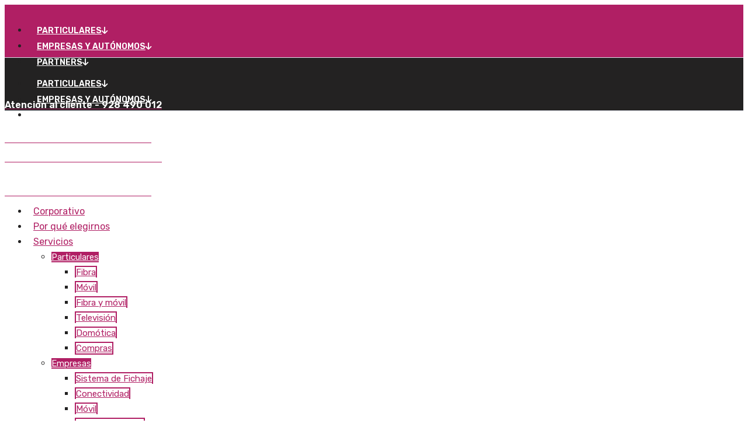

--- FILE ---
content_type: text/html; charset=UTF-8
request_url: https://patumovil.com/creamos-tu-web-plan-b/
body_size: 92226
content:
<!DOCTYPE html>
<html lang="es" class="no-js " itemscope itemtype="https://schema.org/WebPage" >

<head>

<meta charset="UTF-8" />
<script data-cfasync="false" type="text/javascript">var ewww_webp_supported=!1;function check_webp_feature(A,e){var w;e=void 0!==e?e:function(){},ewww_webp_supported?e(ewww_webp_supported):((w=new Image).onload=function(){ewww_webp_supported=0<w.width&&0<w.height,e&&e(ewww_webp_supported)},w.onerror=function(){e&&e(!1)},w.src="data:image/webp;base64,"+{alpha:"UklGRkoAAABXRUJQVlA4WAoAAAAQAAAAAAAAAAAAQUxQSAwAAAARBxAR/Q9ERP8DAABWUDggGAAAABQBAJ0BKgEAAQAAAP4AAA3AAP7mtQAAAA=="}[A])}check_webp_feature("alpha");</script><script data-cfasync="false" type="text/javascript">var Arrive=function(c,w){"use strict";if(c.MutationObserver&&"undefined"!=typeof HTMLElement){var r,a=0,u=(r=HTMLElement.prototype.matches||HTMLElement.prototype.webkitMatchesSelector||HTMLElement.prototype.mozMatchesSelector||HTMLElement.prototype.msMatchesSelector,{matchesSelector:function(e,t){return e instanceof HTMLElement&&r.call(e,t)},addMethod:function(e,t,r){var a=e[t];e[t]=function(){return r.length==arguments.length?r.apply(this,arguments):"function"==typeof a?a.apply(this,arguments):void 0}},callCallbacks:function(e,t){t&&t.options.onceOnly&&1==t.firedElems.length&&(e=[e[0]]);for(var r,a=0;r=e[a];a++)r&&r.callback&&r.callback.call(r.elem,r.elem);t&&t.options.onceOnly&&1==t.firedElems.length&&t.me.unbindEventWithSelectorAndCallback.call(t.target,t.selector,t.callback)},checkChildNodesRecursively:function(e,t,r,a){for(var i,n=0;i=e[n];n++)r(i,t,a)&&a.push({callback:t.callback,elem:i}),0<i.childNodes.length&&u.checkChildNodesRecursively(i.childNodes,t,r,a)},mergeArrays:function(e,t){var r,a={};for(r in e)e.hasOwnProperty(r)&&(a[r]=e[r]);for(r in t)t.hasOwnProperty(r)&&(a[r]=t[r]);return a},toElementsArray:function(e){return e=void 0!==e&&("number"!=typeof e.length||e===c)?[e]:e}}),e=(l.prototype.addEvent=function(e,t,r,a){a={target:e,selector:t,options:r,callback:a,firedElems:[]};return this._beforeAdding&&this._beforeAdding(a),this._eventsBucket.push(a),a},l.prototype.removeEvent=function(e){for(var t,r=this._eventsBucket.length-1;t=this._eventsBucket[r];r--)e(t)&&(this._beforeRemoving&&this._beforeRemoving(t),(t=this._eventsBucket.splice(r,1))&&t.length&&(t[0].callback=null))},l.prototype.beforeAdding=function(e){this._beforeAdding=e},l.prototype.beforeRemoving=function(e){this._beforeRemoving=e},l),t=function(i,n){var o=new e,l=this,s={fireOnAttributesModification:!1};return o.beforeAdding(function(t){var e=t.target;e!==c.document&&e!==c||(e=document.getElementsByTagName("html")[0]);var r=new MutationObserver(function(e){n.call(this,e,t)}),a=i(t.options);r.observe(e,a),t.observer=r,t.me=l}),o.beforeRemoving(function(e){e.observer.disconnect()}),this.bindEvent=function(e,t,r){t=u.mergeArrays(s,t);for(var a=u.toElementsArray(this),i=0;i<a.length;i++)o.addEvent(a[i],e,t,r)},this.unbindEvent=function(){var r=u.toElementsArray(this);o.removeEvent(function(e){for(var t=0;t<r.length;t++)if(this===w||e.target===r[t])return!0;return!1})},this.unbindEventWithSelectorOrCallback=function(r){var a=u.toElementsArray(this),i=r,e="function"==typeof r?function(e){for(var t=0;t<a.length;t++)if((this===w||e.target===a[t])&&e.callback===i)return!0;return!1}:function(e){for(var t=0;t<a.length;t++)if((this===w||e.target===a[t])&&e.selector===r)return!0;return!1};o.removeEvent(e)},this.unbindEventWithSelectorAndCallback=function(r,a){var i=u.toElementsArray(this);o.removeEvent(function(e){for(var t=0;t<i.length;t++)if((this===w||e.target===i[t])&&e.selector===r&&e.callback===a)return!0;return!1})},this},i=new function(){var s={fireOnAttributesModification:!1,onceOnly:!1,existing:!1};function n(e,t,r){return!(!u.matchesSelector(e,t.selector)||(e._id===w&&(e._id=a++),-1!=t.firedElems.indexOf(e._id)))&&(t.firedElems.push(e._id),!0)}var c=(i=new t(function(e){var t={attributes:!1,childList:!0,subtree:!0};return e.fireOnAttributesModification&&(t.attributes=!0),t},function(e,i){e.forEach(function(e){var t=e.addedNodes,r=e.target,a=[];null!==t&&0<t.length?u.checkChildNodesRecursively(t,i,n,a):"attributes"===e.type&&n(r,i)&&a.push({callback:i.callback,elem:r}),u.callCallbacks(a,i)})})).bindEvent;return i.bindEvent=function(e,t,r){t=void 0===r?(r=t,s):u.mergeArrays(s,t);var a=u.toElementsArray(this);if(t.existing){for(var i=[],n=0;n<a.length;n++)for(var o=a[n].querySelectorAll(e),l=0;l<o.length;l++)i.push({callback:r,elem:o[l]});if(t.onceOnly&&i.length)return r.call(i[0].elem,i[0].elem);setTimeout(u.callCallbacks,1,i)}c.call(this,e,t,r)},i},o=new function(){var a={};function i(e,t){return u.matchesSelector(e,t.selector)}var n=(o=new t(function(){return{childList:!0,subtree:!0}},function(e,r){e.forEach(function(e){var t=e.removedNodes,e=[];null!==t&&0<t.length&&u.checkChildNodesRecursively(t,r,i,e),u.callCallbacks(e,r)})})).bindEvent;return o.bindEvent=function(e,t,r){t=void 0===r?(r=t,a):u.mergeArrays(a,t),n.call(this,e,t,r)},o};d(HTMLElement.prototype),d(NodeList.prototype),d(HTMLCollection.prototype),d(HTMLDocument.prototype),d(Window.prototype);var n={};return s(i,n,"unbindAllArrive"),s(o,n,"unbindAllLeave"),n}function l(){this._eventsBucket=[],this._beforeAdding=null,this._beforeRemoving=null}function s(e,t,r){u.addMethod(t,r,e.unbindEvent),u.addMethod(t,r,e.unbindEventWithSelectorOrCallback),u.addMethod(t,r,e.unbindEventWithSelectorAndCallback)}function d(e){e.arrive=i.bindEvent,s(i,e,"unbindArrive"),e.leave=o.bindEvent,s(o,e,"unbindLeave")}}(window,void 0),ewww_webp_supported=!1;function check_webp_feature(e,t){var r;ewww_webp_supported?t(ewww_webp_supported):((r=new Image).onload=function(){ewww_webp_supported=0<r.width&&0<r.height,t(ewww_webp_supported)},r.onerror=function(){t(!1)},r.src="data:image/webp;base64,"+{alpha:"UklGRkoAAABXRUJQVlA4WAoAAAAQAAAAAAAAAAAAQUxQSAwAAAARBxAR/Q9ERP8DAABWUDggGAAAABQBAJ0BKgEAAQAAAP4AAA3AAP7mtQAAAA==",animation:"UklGRlIAAABXRUJQVlA4WAoAAAASAAAAAAAAAAAAQU5JTQYAAAD/////AABBTk1GJgAAAAAAAAAAAAAAAAAAAGQAAABWUDhMDQAAAC8AAAAQBxAREYiI/gcA"}[e])}function ewwwLoadImages(e){if(e){for(var t=document.querySelectorAll(".batch-image img, .image-wrapper a, .ngg-pro-masonry-item a, .ngg-galleria-offscreen-seo-wrapper a"),r=0,a=t.length;r<a;r++)ewwwAttr(t[r],"data-src",t[r].getAttribute("data-webp")),ewwwAttr(t[r],"data-thumbnail",t[r].getAttribute("data-webp-thumbnail"));for(var i=document.querySelectorAll(".rev_slider ul li"),r=0,a=i.length;r<a;r++){ewwwAttr(i[r],"data-thumb",i[r].getAttribute("data-webp-thumb"));for(var n=1;n<11;)ewwwAttr(i[r],"data-param"+n,i[r].getAttribute("data-webp-param"+n)),n++}for(r=0,a=(i=document.querySelectorAll(".rev_slider img")).length;r<a;r++)ewwwAttr(i[r],"data-lazyload",i[r].getAttribute("data-webp-lazyload"));for(var o=document.querySelectorAll("div.woocommerce-product-gallery__image"),r=0,a=o.length;r<a;r++)ewwwAttr(o[r],"data-thumb",o[r].getAttribute("data-webp-thumb"))}for(var l=document.querySelectorAll("video"),r=0,a=l.length;r<a;r++)ewwwAttr(l[r],"poster",e?l[r].getAttribute("data-poster-webp"):l[r].getAttribute("data-poster-image"));for(var s,c=document.querySelectorAll("img.ewww_webp_lazy_load"),r=0,a=c.length;r<a;r++)e&&(ewwwAttr(c[r],"data-lazy-srcset",c[r].getAttribute("data-lazy-srcset-webp")),ewwwAttr(c[r],"data-srcset",c[r].getAttribute("data-srcset-webp")),ewwwAttr(c[r],"data-lazy-src",c[r].getAttribute("data-lazy-src-webp")),ewwwAttr(c[r],"data-src",c[r].getAttribute("data-src-webp")),ewwwAttr(c[r],"data-orig-file",c[r].getAttribute("data-webp-orig-file")),ewwwAttr(c[r],"data-medium-file",c[r].getAttribute("data-webp-medium-file")),ewwwAttr(c[r],"data-large-file",c[r].getAttribute("data-webp-large-file")),null!=(s=c[r].getAttribute("srcset"))&&!1!==s&&s.includes("R0lGOD")&&ewwwAttr(c[r],"src",c[r].getAttribute("data-lazy-src-webp"))),c[r].className=c[r].className.replace(/\bewww_webp_lazy_load\b/,"");for(var w=document.querySelectorAll(".ewww_webp"),r=0,a=w.length;r<a;r++)e?(ewwwAttr(w[r],"srcset",w[r].getAttribute("data-srcset-webp")),ewwwAttr(w[r],"src",w[r].getAttribute("data-src-webp")),ewwwAttr(w[r],"data-orig-file",w[r].getAttribute("data-webp-orig-file")),ewwwAttr(w[r],"data-medium-file",w[r].getAttribute("data-webp-medium-file")),ewwwAttr(w[r],"data-large-file",w[r].getAttribute("data-webp-large-file")),ewwwAttr(w[r],"data-large_image",w[r].getAttribute("data-webp-large_image")),ewwwAttr(w[r],"data-src",w[r].getAttribute("data-webp-src"))):(ewwwAttr(w[r],"srcset",w[r].getAttribute("data-srcset-img")),ewwwAttr(w[r],"src",w[r].getAttribute("data-src-img"))),w[r].className=w[r].className.replace(/\bewww_webp\b/,"ewww_webp_loaded");window.jQuery&&jQuery.fn.isotope&&jQuery.fn.imagesLoaded&&(jQuery(".fusion-posts-container-infinite").imagesLoaded(function(){jQuery(".fusion-posts-container-infinite").hasClass("isotope")&&jQuery(".fusion-posts-container-infinite").isotope()}),jQuery(".fusion-portfolio:not(.fusion-recent-works) .fusion-portfolio-wrapper").imagesLoaded(function(){jQuery(".fusion-portfolio:not(.fusion-recent-works) .fusion-portfolio-wrapper").isotope()}))}function ewwwWebPInit(e){ewwwLoadImages(e),ewwwNggLoadGalleries(e),document.arrive(".ewww_webp",function(){ewwwLoadImages(e)}),document.arrive(".ewww_webp_lazy_load",function(){ewwwLoadImages(e)}),document.arrive("videos",function(){ewwwLoadImages(e)}),"loading"==document.readyState?document.addEventListener("DOMContentLoaded",ewwwJSONParserInit):("undefined"!=typeof galleries&&ewwwNggParseGalleries(e),ewwwWooParseVariations(e))}function ewwwAttr(e,t,r){null!=r&&!1!==r&&e.setAttribute(t,r)}function ewwwJSONParserInit(){"undefined"!=typeof galleries&&check_webp_feature("alpha",ewwwNggParseGalleries),check_webp_feature("alpha",ewwwWooParseVariations)}function ewwwWooParseVariations(e){if(e)for(var t=document.querySelectorAll("form.variations_form"),r=0,a=t.length;r<a;r++){var i=t[r].getAttribute("data-product_variations"),n=!1;try{for(var o in i=JSON.parse(i))void 0!==i[o]&&void 0!==i[o].image&&(void 0!==i[o].image.src_webp&&(i[o].image.src=i[o].image.src_webp,n=!0),void 0!==i[o].image.srcset_webp&&(i[o].image.srcset=i[o].image.srcset_webp,n=!0),void 0!==i[o].image.full_src_webp&&(i[o].image.full_src=i[o].image.full_src_webp,n=!0),void 0!==i[o].image.gallery_thumbnail_src_webp&&(i[o].image.gallery_thumbnail_src=i[o].image.gallery_thumbnail_src_webp,n=!0),void 0!==i[o].image.thumb_src_webp&&(i[o].image.thumb_src=i[o].image.thumb_src_webp,n=!0));n&&ewwwAttr(t[r],"data-product_variations",JSON.stringify(i))}catch(e){}}}function ewwwNggParseGalleries(e){if(e)for(var t in galleries){var r=galleries[t];galleries[t].images_list=ewwwNggParseImageList(r.images_list)}}function ewwwNggLoadGalleries(e){e&&document.addEventListener("ngg.galleria.themeadded",function(e,t){window.ngg_galleria._create_backup=window.ngg_galleria.create,window.ngg_galleria.create=function(e,t){var r=$(e).data("id");return galleries["gallery_"+r].images_list=ewwwNggParseImageList(galleries["gallery_"+r].images_list),window.ngg_galleria._create_backup(e,t)}})}function ewwwNggParseImageList(e){for(var t in e){var r=e[t];if(void 0!==r["image-webp"]&&(e[t].image=r["image-webp"],delete e[t]["image-webp"]),void 0!==r["thumb-webp"]&&(e[t].thumb=r["thumb-webp"],delete e[t]["thumb-webp"]),void 0!==r.full_image_webp&&(e[t].full_image=r.full_image_webp,delete e[t].full_image_webp),void 0!==r.srcsets)for(var a in r.srcsets)nggSrcset=r.srcsets[a],void 0!==r.srcsets[a+"-webp"]&&(e[t].srcsets[a]=r.srcsets[a+"-webp"],delete e[t].srcsets[a+"-webp"]);if(void 0!==r.full_srcsets)for(var i in r.full_srcsets)nggFSrcset=r.full_srcsets[i],void 0!==r.full_srcsets[i+"-webp"]&&(e[t].full_srcsets[i]=r.full_srcsets[i+"-webp"],delete e[t].full_srcsets[i+"-webp"])}return e}check_webp_feature("alpha",ewwwWebPInit);</script><script defer event-uuid="de679e64-a117-4dd7-b9d6-8cf3f5bdd185" src="https://tracker.metricswave.com/js/visits.js"></script><meta name='robots' content='index, follow, max-image-preview:large, max-snippet:-1, max-video-preview:-1' />
	<style>img:is([sizes="auto" i], [sizes^="auto," i]) { contain-intrinsic-size: 3000px 1500px }</style>
	
<!-- Google Tag Manager for WordPress by gtm4wp.com -->
<script data-cfasync="false" data-pagespeed-no-defer>
	var gtm4wp_datalayer_name = "dataLayer";
	var dataLayer = dataLayer || [];
</script>
<!-- End Google Tag Manager for WordPress by gtm4wp.com --><meta name="format-detection" content="telephone=no">
<meta name="viewport" content="width=device-width, initial-scale=1, maximum-scale=1" />
<meta name="theme-color" content="#ffffff" media="(prefers-color-scheme: light)">
<meta name="theme-color" content="#ffffff" media="(prefers-color-scheme: dark)">

	<!-- This site is optimized with the Yoast SEO plugin v26.8 - https://yoast.com/product/yoast-seo-wordpress/ -->
	<title>Creamos tu web en canarias básico: Diseño web. PaTuMovil</title>
	<meta name="description" content="Creamos tu web en canarias básico: Creamos tu web en canarias: DISEÑO WEB, TIENDAS ONLINE, SEO Y MANTENIMIENTO WEB PARA PEQUEÑOS COMERCIOS..." />
	<link rel="canonical" href="https://patumovil.com/creamos-tu-web-plan-b/" />
	<meta property="og:locale" content="es_ES" />
	<meta property="og:type" content="article" />
	<meta property="og:title" content="Creamos tu web en canarias básico: Diseño web. PaTuMovil" />
	<meta property="og:description" content="Creamos tu web en canarias básico: Creamos tu web en canarias: DISEÑO WEB, TIENDAS ONLINE, SEO Y MANTENIMIENTO WEB PARA PEQUEÑOS COMERCIOS..." />
	<meta property="og:url" content="https://patumovil.com/creamos-tu-web-plan-b/" />
	<meta property="og:site_name" content="PaTuMovil" />
	<meta property="article:publisher" content="https://www.facebook.com/patumovil/" />
	<meta property="article:modified_time" content="2023-03-27T11:56:28+00:00" />
	<meta property="og:image" content="https://patumovil.com/wp-content/uploads/2023/03/textillery.jpg" />
	<meta name="twitter:card" content="summary_large_image" />
	<meta name="twitter:site" content="@patumovil" />
	<meta name="twitter:label1" content="Tiempo de lectura" />
	<meta name="twitter:data1" content="2 minutos" />
	<script type="application/ld+json" class="yoast-schema-graph">{"@context":"https://schema.org","@graph":[{"@type":"WebPage","@id":"https://patumovil.com/creamos-tu-web-plan-b/","url":"https://patumovil.com/creamos-tu-web-plan-b/","name":"Creamos tu web en canarias básico: Diseño web. PaTuMovil","isPartOf":{"@id":"https://patumovil.com/#website"},"primaryImageOfPage":{"@id":"https://patumovil.com/creamos-tu-web-plan-b/#primaryimage"},"image":{"@id":"https://patumovil.com/creamos-tu-web-plan-b/#primaryimage"},"thumbnailUrl":"https://patumovil.com/wp-content/uploads/2023/03/textillery.jpg","datePublished":"2023-03-21T10:49:03+00:00","dateModified":"2023-03-27T11:56:28+00:00","description":"Creamos tu web en canarias básico: Creamos tu web en canarias: DISEÑO WEB, TIENDAS ONLINE, SEO Y MANTENIMIENTO WEB PARA PEQUEÑOS COMERCIOS...","breadcrumb":{"@id":"https://patumovil.com/creamos-tu-web-plan-b/#breadcrumb"},"inLanguage":"es","potentialAction":[{"@type":"ReadAction","target":["https://patumovil.com/creamos-tu-web-plan-b/"]}]},{"@type":"ImageObject","inLanguage":"es","@id":"https://patumovil.com/creamos-tu-web-plan-b/#primaryimage","url":"https://patumovil.com/wp-content/uploads/2023/03/textillery.jpg","contentUrl":"https://patumovil.com/wp-content/uploads/2023/03/textillery.jpg","width":700,"height":700},{"@type":"BreadcrumbList","@id":"https://patumovil.com/creamos-tu-web-plan-b/#breadcrumb","itemListElement":[{"@type":"ListItem","position":1,"name":"Portada","item":"https://patumovil.com/"},{"@type":"ListItem","position":2,"name":"Creamos tu web- plan b"}]},{"@type":"WebSite","@id":"https://patumovil.com/#website","url":"https://patumovil.com/","name":"PaTuMovil","description":"La telefonía de los canarios","publisher":{"@id":"https://patumovil.com/#organization"},"potentialAction":[{"@type":"SearchAction","target":{"@type":"EntryPoint","urlTemplate":"https://patumovil.com/?s={search_term_string}"},"query-input":{"@type":"PropertyValueSpecification","valueRequired":true,"valueName":"search_term_string"}}],"inLanguage":"es"},{"@type":"Organization","@id":"https://patumovil.com/#organization","name":"PaTuMovil","url":"https://patumovil.com/","logo":{"@type":"ImageObject","inLanguage":"es","@id":"https://patumovil.com/#/schema/logo/image/","url":"https://patumovil.com/wp-content/uploads/2019/07/lOGO-LILA-SIN-FONDO_PATUMOVIL.png","contentUrl":"https://patumovil.com/wp-content/uploads/2019/07/lOGO-LILA-SIN-FONDO_PATUMOVIL.png","width":1552,"height":412,"caption":"PaTuMovil"},"image":{"@id":"https://patumovil.com/#/schema/logo/image/"},"sameAs":["https://www.facebook.com/patumovil/","https://x.com/patumovil","https://www.instagram.com/patumovil_canarias/"]}]}</script>
	<!-- / Yoast SEO plugin. -->


<script type='application/javascript'>console.log('PixelYourSite Free version 9.4.7.1');</script>
<link rel='dns-prefetch' href='//www.google.com' />
<link rel='dns-prefetch' href='//fonts.googleapis.com' />
<link rel='dns-prefetch' href='//use.fontawesome.com' />
<link rel="alternate" type="application/rss+xml" title="PaTuMovil &raquo; Feed" href="https://patumovil.com/feed/" />
<script type="text/javascript">
/* <![CDATA[ */
window._wpemojiSettings = {"baseUrl":"https:\/\/s.w.org\/images\/core\/emoji\/15.0.3\/72x72\/","ext":".png","svgUrl":"https:\/\/s.w.org\/images\/core\/emoji\/15.0.3\/svg\/","svgExt":".svg","source":{"concatemoji":"https:\/\/patumovil.com\/wp-includes\/js\/wp-emoji-release.min.js?ver=6.7.4"}};
/*! This file is auto-generated */
!function(i,n){var o,s,e;function c(e){try{var t={supportTests:e,timestamp:(new Date).valueOf()};sessionStorage.setItem(o,JSON.stringify(t))}catch(e){}}function p(e,t,n){e.clearRect(0,0,e.canvas.width,e.canvas.height),e.fillText(t,0,0);var t=new Uint32Array(e.getImageData(0,0,e.canvas.width,e.canvas.height).data),r=(e.clearRect(0,0,e.canvas.width,e.canvas.height),e.fillText(n,0,0),new Uint32Array(e.getImageData(0,0,e.canvas.width,e.canvas.height).data));return t.every(function(e,t){return e===r[t]})}function u(e,t,n){switch(t){case"flag":return n(e,"\ud83c\udff3\ufe0f\u200d\u26a7\ufe0f","\ud83c\udff3\ufe0f\u200b\u26a7\ufe0f")?!1:!n(e,"\ud83c\uddfa\ud83c\uddf3","\ud83c\uddfa\u200b\ud83c\uddf3")&&!n(e,"\ud83c\udff4\udb40\udc67\udb40\udc62\udb40\udc65\udb40\udc6e\udb40\udc67\udb40\udc7f","\ud83c\udff4\u200b\udb40\udc67\u200b\udb40\udc62\u200b\udb40\udc65\u200b\udb40\udc6e\u200b\udb40\udc67\u200b\udb40\udc7f");case"emoji":return!n(e,"\ud83d\udc26\u200d\u2b1b","\ud83d\udc26\u200b\u2b1b")}return!1}function f(e,t,n){var r="undefined"!=typeof WorkerGlobalScope&&self instanceof WorkerGlobalScope?new OffscreenCanvas(300,150):i.createElement("canvas"),a=r.getContext("2d",{willReadFrequently:!0}),o=(a.textBaseline="top",a.font="600 32px Arial",{});return e.forEach(function(e){o[e]=t(a,e,n)}),o}function t(e){var t=i.createElement("script");t.src=e,t.defer=!0,i.head.appendChild(t)}"undefined"!=typeof Promise&&(o="wpEmojiSettingsSupports",s=["flag","emoji"],n.supports={everything:!0,everythingExceptFlag:!0},e=new Promise(function(e){i.addEventListener("DOMContentLoaded",e,{once:!0})}),new Promise(function(t){var n=function(){try{var e=JSON.parse(sessionStorage.getItem(o));if("object"==typeof e&&"number"==typeof e.timestamp&&(new Date).valueOf()<e.timestamp+604800&&"object"==typeof e.supportTests)return e.supportTests}catch(e){}return null}();if(!n){if("undefined"!=typeof Worker&&"undefined"!=typeof OffscreenCanvas&&"undefined"!=typeof URL&&URL.createObjectURL&&"undefined"!=typeof Blob)try{var e="postMessage("+f.toString()+"("+[JSON.stringify(s),u.toString(),p.toString()].join(",")+"));",r=new Blob([e],{type:"text/javascript"}),a=new Worker(URL.createObjectURL(r),{name:"wpTestEmojiSupports"});return void(a.onmessage=function(e){c(n=e.data),a.terminate(),t(n)})}catch(e){}c(n=f(s,u,p))}t(n)}).then(function(e){for(var t in e)n.supports[t]=e[t],n.supports.everything=n.supports.everything&&n.supports[t],"flag"!==t&&(n.supports.everythingExceptFlag=n.supports.everythingExceptFlag&&n.supports[t]);n.supports.everythingExceptFlag=n.supports.everythingExceptFlag&&!n.supports.flag,n.DOMReady=!1,n.readyCallback=function(){n.DOMReady=!0}}).then(function(){return e}).then(function(){var e;n.supports.everything||(n.readyCallback(),(e=n.source||{}).concatemoji?t(e.concatemoji):e.wpemoji&&e.twemoji&&(t(e.twemoji),t(e.wpemoji)))}))}((window,document),window._wpemojiSettings);
/* ]]> */
</script>
<link rel='stylesheet' id='dashicons-css' href='https://patumovil.com/wp-includes/css/dashicons.min.css?ver=6.7.4' type='text/css' media='all' />
<link rel='stylesheet' id='menu-icons-extra-css' href='https://patumovil.com/wp-content/plugins/menu-icons/css/extra.min.css?ver=0.12.12' type='text/css' media='all' />
<style id='wp-emoji-styles-inline-css' type='text/css'>

	img.wp-smiley, img.emoji {
		display: inline !important;
		border: none !important;
		box-shadow: none !important;
		height: 1em !important;
		width: 1em !important;
		margin: 0 0.07em !important;
		vertical-align: -0.1em !important;
		background: none !important;
		padding: 0 !important;
	}
</style>
<style id='joinchat-button-style-inline-css' type='text/css'>
.wp-block-joinchat-button{border:none!important;text-align:center}.wp-block-joinchat-button figure{display:table;margin:0 auto;padding:0}.wp-block-joinchat-button figcaption{font:normal normal 400 .6em/2em var(--wp--preset--font-family--system-font,sans-serif);margin:0;padding:0}.wp-block-joinchat-button .joinchat-button__qr{background-color:#fff;border:6px solid #25d366;border-radius:30px;box-sizing:content-box;display:block;height:200px;margin:auto;overflow:hidden;padding:10px;width:200px}.wp-block-joinchat-button .joinchat-button__qr canvas,.wp-block-joinchat-button .joinchat-button__qr img{display:block;margin:auto}.wp-block-joinchat-button .joinchat-button__link{align-items:center;background-color:#25d366;border:6px solid #25d366;border-radius:30px;display:inline-flex;flex-flow:row nowrap;justify-content:center;line-height:1.25em;margin:0 auto;text-decoration:none}.wp-block-joinchat-button .joinchat-button__link:before{background:transparent var(--joinchat-ico) no-repeat center;background-size:100%;content:"";display:block;height:1.5em;margin:-.75em .75em -.75em 0;width:1.5em}.wp-block-joinchat-button figure+.joinchat-button__link{margin-top:10px}@media (orientation:landscape)and (min-height:481px),(orientation:portrait)and (min-width:481px){.wp-block-joinchat-button.joinchat-button--qr-only figure+.joinchat-button__link{display:none}}@media (max-width:480px),(orientation:landscape)and (max-height:480px){.wp-block-joinchat-button figure{display:none}}

</style>
<style id='classic-theme-styles-inline-css' type='text/css'>
/*! This file is auto-generated */
.wp-block-button__link{color:#fff;background-color:#32373c;border-radius:9999px;box-shadow:none;text-decoration:none;padding:calc(.667em + 2px) calc(1.333em + 2px);font-size:1.125em}.wp-block-file__button{background:#32373c;color:#fff;text-decoration:none}
</style>
<link rel='stylesheet' id='contact-form-7-css' href='https://patumovil.com/wp-content/plugins/contact-form-7/includes/css/styles.css?ver=5.6.1' type='text/css' media='all' />
<link rel='stylesheet' id='templaters-css' href='https://patumovil.com/wp-content/plugins/skt-templates/css/templaters.css?ver=6.7.4' type='text/css' media='all' />
<link rel='stylesheet' id='mfn-be-css' href='https://patumovil.com/wp-content/themes/betheme/css/be.css?ver=27.2.6' type='text/css' media='all' />
<link rel='stylesheet' id='mfn-animations-css' href='https://patumovil.com/wp-content/themes/betheme/assets/animations/animations.min.css?ver=27.2.6' type='text/css' media='all' />
<link rel='stylesheet' id='mfn-font-awesome-css' href='https://patumovil.com/wp-content/themes/betheme/fonts/fontawesome/fontawesome.css?ver=27.2.6' type='text/css' media='all' />
<link rel='stylesheet' id='mfn-jplayer-css' href='https://patumovil.com/wp-content/themes/betheme/assets/jplayer/css/jplayer.blue.monday.min.css?ver=27.2.6' type='text/css' media='all' />
<link rel='stylesheet' id='mfn-responsive-css' href='https://patumovil.com/wp-content/themes/betheme/css/responsive.css?ver=27.2.6' type='text/css' media='all' />
<link rel='stylesheet' id='mfn-fonts-css' href='https://fonts.googleapis.com/css?family=Rubik%3A100%2C200%2C300%2C400%2C500%2C600%2C700%2C800%2C900%2C1&#038;display=swap&#038;ver=6.7.4' type='text/css' media='all' />
<style id='akismet-widget-style-inline-css' type='text/css'>

			.a-stats {
				--akismet-color-mid-green: #357b49;
				--akismet-color-white: #fff;
				--akismet-color-light-grey: #f6f7f7;

				max-width: 350px;
				width: auto;
			}

			.a-stats * {
				all: unset;
				box-sizing: border-box;
			}

			.a-stats strong {
				font-weight: 600;
			}

			.a-stats a.a-stats__link,
			.a-stats a.a-stats__link:visited,
			.a-stats a.a-stats__link:active {
				background: var(--akismet-color-mid-green);
				border: none;
				box-shadow: none;
				border-radius: 8px;
				color: var(--akismet-color-white);
				cursor: pointer;
				display: block;
				font-family: -apple-system, BlinkMacSystemFont, 'Segoe UI', 'Roboto', 'Oxygen-Sans', 'Ubuntu', 'Cantarell', 'Helvetica Neue', sans-serif;
				font-weight: 500;
				padding: 12px;
				text-align: center;
				text-decoration: none;
				transition: all 0.2s ease;
			}

			/* Extra specificity to deal with TwentyTwentyOne focus style */
			.widget .a-stats a.a-stats__link:focus {
				background: var(--akismet-color-mid-green);
				color: var(--akismet-color-white);
				text-decoration: none;
			}

			.a-stats a.a-stats__link:hover {
				filter: brightness(110%);
				box-shadow: 0 4px 12px rgba(0, 0, 0, 0.06), 0 0 2px rgba(0, 0, 0, 0.16);
			}

			.a-stats .count {
				color: var(--akismet-color-white);
				display: block;
				font-size: 1.5em;
				line-height: 1.4;
				padding: 0 13px;
				white-space: nowrap;
			}
		
</style>
<link rel='stylesheet' id='joinchat-css' href='https://patumovil.com/wp-content/plugins/creame-whatsapp-me/public/css/joinchat.min.css?ver=5.0.13' type='text/css' media='all' />
<style id='joinchat-inline-css' type='text/css'>
.joinchat{--red:176;--green:31;--blue:100}
</style>
<link rel='stylesheet' id='font-awesome-official-css' href='https://use.fontawesome.com/releases/v6.4.2/css/all.css' type='text/css' media='all' integrity="sha384-blOohCVdhjmtROpu8+CfTnUWham9nkX7P7OZQMst+RUnhtoY/9qemFAkIKOYxDI3" crossorigin="anonymous" />
<style id='mfn-dynamic-inline-css' type='text/css'>
@font-face{font-family:"PoetsenOne-Regular";src:url("/wp-content/uploads/2023/11/PoetsenOne-Regular.woff#271784") format("woff"),url("/wp-content/uploads/2023/11/PoetsenOne-Regular.ttf#271783") format("truetype");font-weight:normal;font-style:normal;font-display:swap}
#Subheader{background-image:url(https://patumovil.com/wp-content/uploads/2023/11/patumovil-subheader-fibra-y-movil.jpg#271774);background-repeat:no-repeat;background-position:left top;background-size:cover}#Footer{background-image:url(/wp-content/uploads/2023/10/patumovil-footer-bg.png#271256);background-repeat:no-repeat;background-position:center;background-size:cover}
html{background-color:#ffffff}#Wrapper,#Content,.mfn-popup .mfn-popup-content,.mfn-off-canvas-sidebar .mfn-off-canvas-content-wrapper,.mfn-cart-holder,.mfn-header-login,#Top_bar .search_wrapper,#Top_bar .top_bar_right .mfn-live-search-box,.column_livesearch .mfn-live-search-wrapper,.column_livesearch .mfn-live-search-box{background-color:#ffffff}.layout-boxed.mfn-bebuilder-header.mfn-ui #Wrapper .mfn-only-sample-content{background-color:#ffffff}body:not(.template-slider) #Header{min-height:0px}body.header-below:not(.template-slider) #Header{padding-top:0px}#Subheader{padding:150px 0}#Footer .widgets_wrapper{padding:200px 0 70px}.has-search-overlay.search-overlay-opened #search-overlay{background-color:rgba(0,0,0,0.6)}body,button,span.date_label,.timeline_items li h3 span,input[type="submit"],input[type="reset"],input[type="button"],input[type="date"],input[type="text"],input[type="password"],input[type="tel"],input[type="email"],textarea,select,.offer_li .title h3,.mfn-menu-item-megamenu{font-family:"Rubik",-apple-system,BlinkMacSystemFont,"Segoe UI",Roboto,Oxygen-Sans,Ubuntu,Cantarell,"Helvetica Neue",sans-serif}#menu > ul > li > a,a.action_button,#overlay-menu ul li a{font-family:"Rubik",-apple-system,BlinkMacSystemFont,"Segoe UI",Roboto,Oxygen-Sans,Ubuntu,Cantarell,"Helvetica Neue",sans-serif}#Subheader .title{font-family:"PoetsenOne-Regular",-apple-system,BlinkMacSystemFont,"Segoe UI",Roboto,Oxygen-Sans,Ubuntu,Cantarell,"Helvetica Neue",sans-serif}h1,h2,h3,h4,.text-logo #logo{font-family:"PoetsenOne-Regular",-apple-system,BlinkMacSystemFont,"Segoe UI",Roboto,Oxygen-Sans,Ubuntu,Cantarell,"Helvetica Neue",sans-serif}h5,h6{font-family:"Rubik",-apple-system,BlinkMacSystemFont,"Segoe UI",Roboto,Oxygen-Sans,Ubuntu,Cantarell,"Helvetica Neue",sans-serif}blockquote{font-family:"Rubik",-apple-system,BlinkMacSystemFont,"Segoe UI",Roboto,Oxygen-Sans,Ubuntu,Cantarell,"Helvetica Neue",sans-serif}.chart_box .chart .num,.counter .desc_wrapper .number-wrapper,.how_it_works .image .number,.pricing-box .plan-header .price,.quick_fact .number-wrapper,.woocommerce .product div.entry-summary .price{font-family:"Rubik",-apple-system,BlinkMacSystemFont,"Segoe UI",Roboto,Oxygen-Sans,Ubuntu,Cantarell,"Helvetica Neue",sans-serif}body,.mfn-menu-item-megamenu{font-size:16px;line-height:26px;font-weight:400;letter-spacing:0px}.big{font-size:17px;line-height:28px;font-weight:400;letter-spacing:0px}#menu > ul > li > a,a.action_button,#overlay-menu ul li a{font-size:15px;font-weight:500;letter-spacing:0px}#overlay-menu ul li a{line-height:22.5px}#Subheader .title{font-size:48px;line-height:56px;font-weight:800;letter-spacing:0px}h1,.text-logo #logo{font-size:48px;line-height:56px;font-weight:800;letter-spacing:0px}h2{font-size:40px;line-height:50px;font-weight:700;letter-spacing:0px}h3,.woocommerce ul.products li.product h3,.woocommerce #customer_login h2{font-size:30px;line-height:40px;font-weight:600;letter-spacing:0px}h4,.woocommerce .woocommerce-order-details__title,.woocommerce .wc-bacs-bank-details-heading,.woocommerce .woocommerce-customer-details h2{font-size:20px;line-height:26px;font-weight:400;letter-spacing:0px}h5{font-size:16px;line-height:24px;font-weight:500;letter-spacing:0px}h6{font-size:15px;line-height:22px;font-weight:500;letter-spacing:0px}#Intro .intro-title{font-size:48px;line-height:56px;font-weight:800;letter-spacing:0px}@media only screen and (min-width:768px) and (max-width:959px){body,.mfn-menu-item-megamenu{font-size:14px;line-height:22px;font-weight:400;letter-spacing:0px}.big{font-size:14px;line-height:24px;font-weight:400;letter-spacing:0px}#menu > ul > li > a,a.action_button,#overlay-menu ul li a{font-size:13px;font-weight:500;letter-spacing:0px}#overlay-menu ul li a{line-height:19.5px}#Subheader .title{font-size:41px;line-height:48px;font-weight:800;letter-spacing:0px}h1,.text-logo #logo{font-size:41px;line-height:48px;font-weight:800;letter-spacing:0px}h2{font-size:34px;line-height:43px;font-weight:700;letter-spacing:0px}h3,.woocommerce ul.products li.product h3,.woocommerce #customer_login h2{font-size:26px;line-height:34px;font-weight:600;letter-spacing:0px}h4,.woocommerce .woocommerce-order-details__title,.woocommerce .wc-bacs-bank-details-heading,.woocommerce .woocommerce-customer-details h2{font-size:17px;line-height:22px;font-weight:400;letter-spacing:0px}h5{font-size:14px;line-height:20px;font-weight:500;letter-spacing:0px}h6{font-size:13px;line-height:19px;font-weight:500;letter-spacing:0px}#Intro .intro-title{font-size:41px;line-height:48px;font-weight:800;letter-spacing:0px}blockquote{font-size:15px}.chart_box .chart .num{font-size:45px;line-height:45px}.counter .desc_wrapper .number-wrapper{font-size:45px;line-height:45px}.counter .desc_wrapper .title{font-size:14px;line-height:18px}.faq .question .title{font-size:14px}.fancy_heading .title{font-size:38px;line-height:38px}.offer .offer_li .desc_wrapper .title h3{font-size:32px;line-height:32px}.offer_thumb_ul li.offer_thumb_li .desc_wrapper .title h3{font-size:32px;line-height:32px}.pricing-box .plan-header h2{font-size:27px;line-height:27px}.pricing-box .plan-header .price > span{font-size:40px;line-height:40px}.pricing-box .plan-header .price sup.currency{font-size:18px;line-height:18px}.pricing-box .plan-header .price sup.period{font-size:14px;line-height:14px}.quick_fact .number-wrapper{font-size:80px;line-height:80px}.trailer_box .desc h2{font-size:27px;line-height:27px}.widget > h3{font-size:17px;line-height:20px}}@media only screen and (min-width:480px) and (max-width:767px){body,.mfn-menu-item-megamenu{font-size:13px;line-height:20px;font-weight:400;letter-spacing:0px}.big{font-size:13px;line-height:21px;font-weight:400;letter-spacing:0px}#menu > ul > li > a,a.action_button,#overlay-menu ul li a{font-size:13px;font-weight:500;letter-spacing:0px}#overlay-menu ul li a{line-height:19.5px}#Subheader .title{font-size:36px;line-height:42px;font-weight:800;letter-spacing:0px}h1,.text-logo #logo{font-size:36px;line-height:42px;font-weight:800;letter-spacing:0px}h2{font-size:30px;line-height:38px;font-weight:700;letter-spacing:0px}h3,.woocommerce ul.products li.product h3,.woocommerce #customer_login h2{font-size:23px;line-height:30px;font-weight:600;letter-spacing:0px}h4,.woocommerce .woocommerce-order-details__title,.woocommerce .wc-bacs-bank-details-heading,.woocommerce .woocommerce-customer-details h2{font-size:15px;line-height:20px;font-weight:400;letter-spacing:0px}h5{font-size:13px;line-height:19px;font-weight:500;letter-spacing:0px}h6{font-size:13px;line-height:19px;font-weight:500;letter-spacing:0px}#Intro .intro-title{font-size:36px;line-height:42px;font-weight:800;letter-spacing:0px}blockquote{font-size:14px}.chart_box .chart .num{font-size:40px;line-height:40px}.counter .desc_wrapper .number-wrapper{font-size:40px;line-height:40px}.counter .desc_wrapper .title{font-size:13px;line-height:16px}.faq .question .title{font-size:13px}.fancy_heading .title{font-size:34px;line-height:34px}.offer .offer_li .desc_wrapper .title h3{font-size:28px;line-height:28px}.offer_thumb_ul li.offer_thumb_li .desc_wrapper .title h3{font-size:28px;line-height:28px}.pricing-box .plan-header h2{font-size:24px;line-height:24px}.pricing-box .plan-header .price > span{font-size:34px;line-height:34px}.pricing-box .plan-header .price sup.currency{font-size:16px;line-height:16px}.pricing-box .plan-header .price sup.period{font-size:13px;line-height:13px}.quick_fact .number-wrapper{font-size:70px;line-height:70px}.trailer_box .desc h2{font-size:24px;line-height:24px}.widget > h3{font-size:16px;line-height:19px}}@media only screen and (max-width:479px){body,.mfn-menu-item-megamenu{font-size:13px;line-height:19px;font-weight:400;letter-spacing:0px}.big{font-size:13px;line-height:19px;font-weight:400;letter-spacing:0px}#menu > ul > li > a,a.action_button,#overlay-menu ul li a{font-size:13px;font-weight:500;letter-spacing:0px}#overlay-menu ul li a{line-height:19.5px}#Subheader .title{font-size:29px;line-height:34px;font-weight:800;letter-spacing:0px}h1,.text-logo #logo{font-size:29px;line-height:34px;font-weight:800;letter-spacing:0px}h2{font-size:24px;line-height:30px;font-weight:700;letter-spacing:0px}h3,.woocommerce ul.products li.product h3,.woocommerce #customer_login h2{font-size:18px;line-height:24px;font-weight:600;letter-spacing:0px}h4,.woocommerce .woocommerce-order-details__title,.woocommerce .wc-bacs-bank-details-heading,.woocommerce .woocommerce-customer-details h2{font-size:13px;line-height:19px;font-weight:400;letter-spacing:0px}h5{font-size:13px;line-height:19px;font-weight:500;letter-spacing:0px}h6{font-size:13px;line-height:19px;font-weight:500;letter-spacing:0px}#Intro .intro-title{font-size:29px;line-height:34px;font-weight:800;letter-spacing:0px}blockquote{font-size:13px}.chart_box .chart .num{font-size:35px;line-height:35px}.counter .desc_wrapper .number-wrapper{font-size:35px;line-height:35px}.counter .desc_wrapper .title{font-size:13px;line-height:26px}.faq .question .title{font-size:13px}.fancy_heading .title{font-size:30px;line-height:30px}.offer .offer_li .desc_wrapper .title h3{font-size:26px;line-height:26px}.offer_thumb_ul li.offer_thumb_li .desc_wrapper .title h3{font-size:26px;line-height:26px}.pricing-box .plan-header h2{font-size:21px;line-height:21px}.pricing-box .plan-header .price > span{font-size:32px;line-height:32px}.pricing-box .plan-header .price sup.currency{font-size:14px;line-height:14px}.pricing-box .plan-header .price sup.period{font-size:13px;line-height:13px}.quick_fact .number-wrapper{font-size:60px;line-height:60px}.trailer_box .desc h2{font-size:21px;line-height:21px}.widget > h3{font-size:15px;line-height:18px}}.with_aside .sidebar.columns{width:23%}.with_aside .sections_group{width:77%}.aside_both .sidebar.columns{width:18%}.aside_both .sidebar.sidebar-1{margin-left:-82%}.aside_both .sections_group{width:64%;margin-left:18%}@media only screen and (min-width:1240px){#Wrapper,.with_aside .content_wrapper{max-width:1320px}body.layout-boxed.mfn-header-scrolled .mfn-header-tmpl.mfn-sticky-layout-width{max-width:1320px;left:0;right:0;margin-left:auto;margin-right:auto}body.layout-boxed:not(.mfn-header-scrolled) .mfn-header-tmpl.mfn-header-layout-width,body.layout-boxed .mfn-header-tmpl.mfn-header-layout-width:not(.mfn-hasSticky){max-width:1320px;left:0;right:0;margin-left:auto;margin-right:auto}body.layout-boxed.mfn-bebuilder-header.mfn-ui .mfn-only-sample-content{max-width:1320px;margin-left:auto;margin-right:auto}.section_wrapper,.container{max-width:1300px}.layout-boxed.header-boxed #Top_bar.is-sticky{max-width:1320px}}@media only screen and (max-width:767px){.content_wrapper .section_wrapper,.container,.four.columns .widget-area{max-width:550px !important}}  .button-default .button,.button-flat .button,.button-round .button{background-color:#b01f64;color:#ffffff}.button-stroke .button{border-color:#b01f64;color:#ffffff}.button-stroke .button:hover{background-color:#b01f64;color:#fff}.button-default .button_theme,.button-default button,.button-default input[type="button"],.button-default input[type="reset"],.button-default input[type="submit"],.button-flat .button_theme,.button-flat button,.button-flat input[type="button"],.button-flat input[type="reset"],.button-flat input[type="submit"],.button-round .button_theme,.button-round button,.button-round input[type="button"],.button-round input[type="reset"],.button-round input[type="submit"],.woocommerce #respond input#submit,.woocommerce a.button:not(.default),.woocommerce button.button,.woocommerce input.button,.woocommerce #respond input#submit:hover,.woocommerce a.button:hover,.woocommerce button.button:hover,.woocommerce input.button:hover{color:#b01f64}.button-default #respond input#submit.alt.disabled,.button-default #respond input#submit.alt.disabled:hover,.button-default #respond input#submit.alt:disabled,.button-default #respond input#submit.alt:disabled:hover,.button-default #respond input#submit.alt:disabled[disabled],.button-default #respond input#submit.alt:disabled[disabled]:hover,.button-default a.button.alt.disabled,.button-default a.button.alt.disabled:hover,.button-default a.button.alt:disabled,.button-default a.button.alt:disabled:hover,.button-default a.button.alt:disabled[disabled],.button-default a.button.alt:disabled[disabled]:hover,.button-default button.button.alt.disabled,.button-default button.button.alt.disabled:hover,.button-default button.button.alt:disabled,.button-default button.button.alt:disabled:hover,.button-default button.button.alt:disabled[disabled],.button-default button.button.alt:disabled[disabled]:hover,.button-default input.button.alt.disabled,.button-default input.button.alt.disabled:hover,.button-default input.button.alt:disabled,.button-default input.button.alt:disabled:hover,.button-default input.button.alt:disabled[disabled],.button-default input.button.alt:disabled[disabled]:hover,.button-default #respond input#submit.alt,.button-default a.button.alt,.button-default button.button.alt,.button-default input.button.alt,.button-default #respond input#submit.alt:hover,.button-default a.button.alt:hover,.button-default button.button.alt:hover,.button-default input.button.alt:hover,.button-flat #respond input#submit.alt.disabled,.button-flat #respond input#submit.alt.disabled:hover,.button-flat #respond input#submit.alt:disabled,.button-flat #respond input#submit.alt:disabled:hover,.button-flat #respond input#submit.alt:disabled[disabled],.button-flat #respond input#submit.alt:disabled[disabled]:hover,.button-flat a.button.alt.disabled,.button-flat a.button.alt.disabled:hover,.button-flat a.button.alt:disabled,.button-flat a.button.alt:disabled:hover,.button-flat a.button.alt:disabled[disabled],.button-flat a.button.alt:disabled[disabled]:hover,.button-flat button.button.alt.disabled,.button-flat button.button.alt.disabled:hover,.button-flat button.button.alt:disabled,.button-flat button.button.alt:disabled:hover,.button-flat button.button.alt:disabled[disabled],.button-flat button.button.alt:disabled[disabled]:hover,.button-flat input.button.alt.disabled,.button-flat input.button.alt.disabled:hover,.button-flat input.button.alt:disabled,.button-flat input.button.alt:disabled:hover,.button-flat input.button.alt:disabled[disabled],.button-flat input.button.alt:disabled[disabled]:hover,.button-flat #respond input#submit.alt,.button-flat a.button.alt,.button-flat button.button.alt,.button-flat input.button.alt,.button-flat #respond input#submit.alt:hover,.button-flat a.button.alt:hover,.button-flat button.button.alt:hover,.button-flat input.button.alt:hover,.button-round #respond input#submit.alt.disabled,.button-round #respond input#submit.alt.disabled:hover,.button-round #respond input#submit.alt:disabled,.button-round #respond input#submit.alt:disabled:hover,.button-round #respond input#submit.alt:disabled[disabled],.button-round #respond input#submit.alt:disabled[disabled]:hover,.button-round a.button.alt.disabled,.button-round a.button.alt.disabled:hover,.button-round a.button.alt:disabled,.button-round a.button.alt:disabled:hover,.button-round a.button.alt:disabled[disabled],.button-round a.button.alt:disabled[disabled]:hover,.button-round button.button.alt.disabled,.button-round button.button.alt.disabled:hover,.button-round button.button.alt:disabled,.button-round button.button.alt:disabled:hover,.button-round button.button.alt:disabled[disabled],.button-round button.button.alt:disabled[disabled]:hover,.button-round input.button.alt.disabled,.button-round input.button.alt.disabled:hover,.button-round input.button.alt:disabled,.button-round input.button.alt:disabled:hover,.button-round input.button.alt:disabled[disabled],.button-round input.button.alt:disabled[disabled]:hover,.button-round #respond input#submit.alt,.button-round a.button.alt,.button-round button.button.alt,.button-round input.button.alt,.button-round #respond input#submit.alt:hover,.button-round a.button.alt:hover,.button-round button.button.alt:hover,.button-round input.button.alt:hover{background-color:#b01f64;color:#b01f64}.button-stroke.woocommerce a.button:not(.default),.button-stroke .woocommerce a.button:not(.default),.button-stroke #respond input#submit.alt.disabled,.button-stroke #respond input#submit.alt.disabled:hover,.button-stroke #respond input#submit.alt:disabled,.button-stroke #respond input#submit.alt:disabled:hover,.button-stroke #respond input#submit.alt:disabled[disabled],.button-stroke #respond input#submit.alt:disabled[disabled]:hover,.button-stroke a.button.alt.disabled,.button-stroke a.button.alt.disabled:hover,.button-stroke a.button.alt:disabled,.button-stroke a.button.alt:disabled:hover,.button-stroke a.button.alt:disabled[disabled],.button-stroke a.button.alt:disabled[disabled]:hover,.button-stroke button.button.alt.disabled,.button-stroke button.button.alt.disabled:hover,.button-stroke button.button.alt:disabled,.button-stroke button.button.alt:disabled:hover,.button-stroke button.button.alt:disabled[disabled],.button-stroke button.button.alt:disabled[disabled]:hover,.button-stroke input.button.alt.disabled,.button-stroke input.button.alt.disabled:hover,.button-stroke input.button.alt:disabled,.button-stroke input.button.alt:disabled:hover,.button-stroke input.button.alt:disabled[disabled],.button-stroke input.button.alt:disabled[disabled]:hover,.button-stroke #respond input#submit.alt,.button-stroke a.button.alt,.button-stroke button.button.alt,.button-stroke input.button.alt{border-color:#b01f64;background:none;color:#b01f64}.button-stroke.woocommerce a.button:not(.default):hover,.button-stroke .woocommerce a.button:not(.default):hover,.button-stroke #respond input#submit.alt:hover,.button-stroke a.button.alt:hover,.button-stroke button.button.alt:hover,.button-stroke input.button.alt:hover,.button-stroke a.action_button:hover{background-color:#b01f64;color:#b01f64}.action_button,.action_button:hover{background-color:#b01f64;color:#ffffff}.button-stroke a.action_button{border-color:#b01f64}.footer_button{color:#eeeeee!important;background-color:transparent;box-shadow:none!important}.footer_button:after{display:none!important}.button-custom.woocommerce .button,.button-custom .button,.button-custom .action_button,.button-custom .footer_button,.button-custom button,.button-custom button.button,.button-custom input[type="button"],.button-custom input[type="reset"],.button-custom input[type="submit"],.button-custom .woocommerce #respond input#submit,.button-custom .woocommerce a.button,.button-custom .woocommerce button.button,.button-custom .woocommerce input.button,.button-custom:where(body:not(.woocommerce-block-theme-has-button-styles)) .woocommerce button.button:disabled[disabled]{font-family:Roboto;font-size:14px;line-height:14px;font-weight:400;letter-spacing:0px;padding:12px 20px 12px 20px;border-width:0px;border-radius:0px}body.button-custom .button{color:#626262;background-color:#dbdddf;border-color:transparent}body.button-custom .button:hover{color:#626262;background-color:#d3d3d3;border-color:transparent}body .button-custom .button_theme,body.button-custom .button_theme,.button-custom button,.button-custom input[type="button"],.button-custom input[type="reset"],.button-custom input[type="submit"],.button-custom .woocommerce #respond input#submit,body.button-custom.woocommerce a.button:not(.default),.button-custom .woocommerce button.button,.button-custom .woocommerce input.button,.button-custom .woocommerce a.button_theme:not(.default){color:#ffffff;background-color:#0095eb;border-color:transparent;box-shadow:unset}body .button-custom .button_theme:hover,body.button-custom .button_theme:hover,.button-custom button:hover,.button-custom input[type="button"]:hover,.button-custom input[type="reset"]:hover,.button-custom input[type="submit"]:hover,.button-custom .woocommerce #respond input#submit:hover,body.button-custom.woocommerce a.button:not(.default):hover,.button-custom .woocommerce button.button:hover,.button-custom .woocommerce input.button:hover,.button-custom .woocommerce a.button_theme:not(.default):hover{color:#ffffff;background-color:#007cc3;border-color:transparent}body.button-custom .action_button{color:#626262;background-color:#dbdddf;border-color:transparent;box-shadow:unset}body.button-custom .action_button:hover{color:#626262;background-color:#d3d3d3;border-color:transparent}.button-custom #respond input#submit.alt.disabled,.button-custom #respond input#submit.alt.disabled:hover,.button-custom #respond input#submit.alt:disabled,.button-custom #respond input#submit.alt:disabled:hover,.button-custom #respond input#submit.alt:disabled[disabled],.button-custom #respond input#submit.alt:disabled[disabled]:hover,.button-custom a.button.alt.disabled,.button-custom a.button.alt.disabled:hover,.button-custom a.button.alt:disabled,.button-custom a.button.alt:disabled:hover,.button-custom a.button.alt:disabled[disabled],.button-custom a.button.alt:disabled[disabled]:hover,.button-custom button.button.alt.disabled,.button-custom button.button.alt.disabled:hover,.button-custom button.button.alt:disabled,.button-custom button.button.alt:disabled:hover,.button-custom button.button.alt:disabled[disabled],.button-custom button.button.alt:disabled[disabled]:hover,.button-custom input.button.alt.disabled,.button-custom input.button.alt.disabled:hover,.button-custom input.button.alt:disabled,.button-custom input.button.alt:disabled:hover,.button-custom input.button.alt:disabled[disabled],.button-custom input.button.alt:disabled[disabled]:hover,.button-custom #respond input#submit.alt,.button-custom a.button.alt,.button-custom button.button.alt,.button-custom input.button.alt{line-height:14px;padding:12px 20px 12px 20px;color:#ffffff;background-color:#0095eb;font-family:Roboto;font-size:14px;font-weight:400;letter-spacing:0px;border-width:0px;border-radius:0px}.button-custom #respond input#submit.alt:hover,.button-custom a.button.alt:hover,.button-custom button.button.alt:hover,.button-custom input.button.alt:hover,.button-custom a.action_button:hover{color:#ffffff;background-color:#007cc3}#Top_bar #logo,.header-fixed #Top_bar #logo,.header-plain #Top_bar #logo,.header-transparent #Top_bar #logo{height:60px;line-height:60px;padding:15px 0}.logo-overflow #Top_bar:not(.is-sticky) .logo{height:90px}#Top_bar .menu > li > a{padding:15px 0}.menu-highlight:not(.header-creative) #Top_bar .menu > li > a{margin:20px 0}.header-plain:not(.menu-highlight) #Top_bar .menu > li > a span:not(.description){line-height:90px}.header-fixed #Top_bar .menu > li > a{padding:30px 0}@media only screen and (max-width:767px){.mobile-header-mini #Top_bar #logo{height:50px!important;line-height:50px!important;margin:5px 0}}#Top_bar #logo img.svg{width:100px}.image_frame,.wp-caption{border-width:0px}.alert{border-radius:0px}#Top_bar .top_bar_right .top-bar-right-input input{width:200px}.mfn-live-search-box .mfn-live-search-list{max-height:300px}#Side_slide{right:-250px;width:250px}#Side_slide.left{left:-250px}.blog-teaser li .desc-wrapper .desc{background-position-y:-1px}@media only screen and ( max-width:767px ){}@media only screen and (min-width:1240px){body:not(.header-simple) #Top_bar #menu{display:block!important}.tr-menu #Top_bar #menu{background:none!important}#Top_bar .menu > li > ul.mfn-megamenu > li{float:left}#Top_bar .menu > li > ul.mfn-megamenu > li.mfn-megamenu-cols-1{width:100%}#Top_bar .menu > li > ul.mfn-megamenu > li.mfn-megamenu-cols-2{width:50%}#Top_bar .menu > li > ul.mfn-megamenu > li.mfn-megamenu-cols-3{width:33.33%}#Top_bar .menu > li > ul.mfn-megamenu > li.mfn-megamenu-cols-4{width:25%}#Top_bar .menu > li > ul.mfn-megamenu > li.mfn-megamenu-cols-5{width:20%}#Top_bar .menu > li > ul.mfn-megamenu > li.mfn-megamenu-cols-6{width:16.66%}#Top_bar .menu > li > ul.mfn-megamenu > li > ul{display:block!important;position:inherit;left:auto;top:auto;border-width:0 1px 0 0}#Top_bar .menu > li > ul.mfn-megamenu > li:last-child > ul{border:0}#Top_bar .menu > li > ul.mfn-megamenu > li > ul li{width:auto}#Top_bar .menu > li > ul.mfn-megamenu a.mfn-megamenu-title{text-transform:uppercase;font-weight:400;background:none}#Top_bar .menu > li > ul.mfn-megamenu a .menu-arrow{display:none}.menuo-right #Top_bar .menu > li > ul.mfn-megamenu{left:0;width:98%!important;margin:0 1%;padding:20px 0}.menuo-right #Top_bar .menu > li > ul.mfn-megamenu-bg{box-sizing:border-box}#Top_bar .menu > li > ul.mfn-megamenu-bg{padding:20px 166px 20px 20px;background-repeat:no-repeat;background-position:right bottom}.rtl #Top_bar .menu > li > ul.mfn-megamenu-bg{padding-left:166px;padding-right:20px;background-position:left bottom}#Top_bar .menu > li > ul.mfn-megamenu-bg > li{background:none}#Top_bar .menu > li > ul.mfn-megamenu-bg > li a{border:none}#Top_bar .menu > li > ul.mfn-megamenu-bg > li > ul{background:none!important;-webkit-box-shadow:0 0 0 0;-moz-box-shadow:0 0 0 0;box-shadow:0 0 0 0}.mm-vertical #Top_bar .container{position:relative}.mm-vertical #Top_bar .top_bar_left{position:static}.mm-vertical #Top_bar .menu > li ul{box-shadow:0 0 0 0 transparent!important;background-image:none}.mm-vertical #Top_bar .menu > li > ul.mfn-megamenu{padding:20px 0}.mm-vertical.header-plain #Top_bar .menu > li > ul.mfn-megamenu{width:100%!important;margin:0}.mm-vertical #Top_bar .menu > li > ul.mfn-megamenu > li{display:table-cell;float:none!important;width:10%;padding:0 15px;border-right:1px solid rgba(0,0,0,0.05)}.mm-vertical #Top_bar .menu > li > ul.mfn-megamenu > li:last-child{border-right-width:0}.mm-vertical #Top_bar .menu > li > ul.mfn-megamenu > li.hide-border{border-right-width:0}.mm-vertical #Top_bar .menu > li > ul.mfn-megamenu > li a{border-bottom-width:0;padding:9px 15px;line-height:120%}.mm-vertical #Top_bar .menu > li > ul.mfn-megamenu a.mfn-megamenu-title{font-weight:700}.rtl .mm-vertical #Top_bar .menu > li > ul.mfn-megamenu > li:first-child{border-right-width:0}.rtl .mm-vertical #Top_bar .menu > li > ul.mfn-megamenu > li:last-child{border-right-width:1px}body.header-shop #Top_bar #menu{display:flex!important}.header-shop #Top_bar.is-sticky .top_bar_row_second{display:none}.header-plain:not(.menuo-right) #Header .top_bar_left{width:auto!important}.header-stack.header-center #Top_bar #menu{display:inline-block!important}.header-simple #Top_bar #menu{display:none;height:auto;width:300px;bottom:auto;top:100%;right:1px;position:absolute;margin:0}.header-simple #Header a.responsive-menu-toggle{display:block;right:10px}.header-simple #Top_bar #menu > ul{width:100%;float:left}.header-simple #Top_bar #menu ul li{width:100%;padding-bottom:0;border-right:0;position:relative}.header-simple #Top_bar #menu ul li a{padding:0 20px;margin:0;display:block;height:auto;line-height:normal;border:none}.header-simple #Top_bar #menu ul li a:not(.menu-toggle):after{display:none}.header-simple #Top_bar #menu ul li a span{border:none;line-height:44px;display:inline;padding:0}.header-simple #Top_bar #menu ul li.submenu .menu-toggle{display:block;position:absolute;right:0;top:0;width:44px;height:44px;line-height:44px;font-size:30px;font-weight:300;text-align:center;cursor:pointer;color:#444;opacity:0.33;transform:unset}.header-simple #Top_bar #menu ul li.submenu .menu-toggle:after{content:"+";position:static}.header-simple #Top_bar #menu ul li.hover > .menu-toggle:after{content:"-"}.header-simple #Top_bar #menu ul li.hover a{border-bottom:0}.header-simple #Top_bar #menu ul.mfn-megamenu li .menu-toggle{display:none}.header-simple #Top_bar #menu ul li ul{position:relative!important;left:0!important;top:0;padding:0;margin:0!important;width:auto!important;background-image:none}.header-simple #Top_bar #menu ul li ul li{width:100%!important;display:block;padding:0}.header-simple #Top_bar #menu ul li ul li a{padding:0 20px 0 30px}.header-simple #Top_bar #menu ul li ul li a .menu-arrow{display:none}.header-simple #Top_bar #menu ul li ul li a span{padding:0}.header-simple #Top_bar #menu ul li ul li a span:after{display:none!important}.header-simple #Top_bar .menu > li > ul.mfn-megamenu a.mfn-megamenu-title{text-transform:uppercase;font-weight:400}.header-simple #Top_bar .menu > li > ul.mfn-megamenu > li > ul{display:block!important;position:inherit;left:auto;top:auto}.header-simple #Top_bar #menu ul li ul li ul{border-left:0!important;padding:0;top:0}.header-simple #Top_bar #menu ul li ul li ul li a{padding:0 20px 0 40px}.rtl.header-simple #Top_bar #menu{left:1px;right:auto}.rtl.header-simple #Top_bar a.responsive-menu-toggle{left:10px;right:auto}.rtl.header-simple #Top_bar #menu ul li.submenu .menu-toggle{left:0;right:auto}.rtl.header-simple #Top_bar #menu ul li ul{left:auto!important;right:0!important}.rtl.header-simple #Top_bar #menu ul li ul li a{padding:0 30px 0 20px}.rtl.header-simple #Top_bar #menu ul li ul li ul li a{padding:0 40px 0 20px}.menu-highlight #Top_bar .menu > li{margin:0 2px}.menu-highlight:not(.header-creative) #Top_bar .menu > li > a{padding:0;-webkit-border-radius:5px;border-radius:5px}.menu-highlight #Top_bar .menu > li > a:after{display:none}.menu-highlight #Top_bar .menu > li > a span:not(.description){line-height:50px}.menu-highlight #Top_bar .menu > li > a span.description{display:none}.menu-highlight.header-stack #Top_bar .menu > li > a{margin:10px 0!important}.menu-highlight.header-stack #Top_bar .menu > li > a span:not(.description){line-height:40px}.menu-highlight.header-simple #Top_bar #menu ul li,.menu-highlight.header-creative #Top_bar #menu ul li{margin:0}.menu-highlight.header-simple #Top_bar #menu ul li > a,.menu-highlight.header-creative #Top_bar #menu ul li > a{-webkit-border-radius:0;border-radius:0}.menu-highlight:not(.header-fixed):not(.header-simple) #Top_bar.is-sticky .menu > li > a{margin:10px 0!important;padding:5px 0!important}.menu-highlight:not(.header-fixed):not(.header-simple) #Top_bar.is-sticky .menu > li > a span{line-height:30px!important}.header-modern.menu-highlight.menuo-right .menu_wrapper{margin-right:20px}.menu-line-below #Top_bar .menu > li > a:not(.menu-toggle):after{top:auto;bottom:-4px}.menu-line-below #Top_bar.is-sticky .menu > li > a:not(.menu-toggle):after{top:auto;bottom:-4px}.menu-line-below-80 #Top_bar:not(.is-sticky) .menu > li > a:not(.menu-toggle):after{height:4px;left:10%;top:50%;margin-top:20px;width:80%}.menu-line-below-80-1 #Top_bar:not(.is-sticky) .menu > li > a:not(.menu-toggle):after{height:1px;left:10%;top:50%;margin-top:20px;width:80%}.menu-link-color #Top_bar .menu > li > a:not(.menu-toggle):after{display:none!important}.menu-arrow-top #Top_bar .menu > li > a:after{background:none repeat scroll 0 0 rgba(0,0,0,0)!important;border-color:#ccc transparent transparent;border-style:solid;border-width:7px 7px 0;display:block;height:0;left:50%;margin-left:-7px;top:0!important;width:0}.menu-arrow-top #Top_bar.is-sticky .menu > li > a:after{top:0!important}.menu-arrow-bottom #Top_bar .menu > li > a:after{background:none!important;border-color:transparent transparent #ccc;border-style:solid;border-width:0 7px 7px;display:block;height:0;left:50%;margin-left:-7px;top:auto;bottom:0;width:0}.menu-arrow-bottom #Top_bar.is-sticky .menu > li > a:after{top:auto;bottom:0}.menuo-no-borders #Top_bar .menu > li > a span{border-width:0!important}.menuo-no-borders #Header_creative #Top_bar .menu > li > a span{border-bottom-width:0}.menuo-no-borders.header-plain #Top_bar a#header_cart,.menuo-no-borders.header-plain #Top_bar a#search_button,.menuo-no-borders.header-plain #Top_bar .wpml-languages,.menuo-no-borders.header-plain #Top_bar a.action_button{border-width:0}.menuo-right #Top_bar .menu_wrapper{float:right}.menuo-right.header-stack:not(.header-center) #Top_bar .menu_wrapper{margin-right:150px}body.header-creative{padding-left:50px}body.header-creative.header-open{padding-left:250px}body.error404,body.under-construction,body.template-blank,body.under-construction.header-rtl.header-creative.header-open{padding-left:0!important;padding-right:0!important}.header-creative.footer-fixed #Footer,.header-creative.footer-sliding #Footer,.header-creative.footer-stick #Footer.is-sticky{box-sizing:border-box;padding-left:50px}.header-open.footer-fixed #Footer,.header-open.footer-sliding #Footer,.header-creative.footer-stick #Footer.is-sticky{padding-left:250px}.header-rtl.header-creative.footer-fixed #Footer,.header-rtl.header-creative.footer-sliding #Footer,.header-rtl.header-creative.footer-stick #Footer.is-sticky{padding-left:0;padding-right:50px}.header-rtl.header-open.footer-fixed #Footer,.header-rtl.header-open.footer-sliding #Footer,.header-rtl.header-creative.footer-stick #Footer.is-sticky{padding-right:250px}#Header_creative{background-color:#fff;position:fixed;width:250px;height:100%;left:-200px;top:0;z-index:9002;-webkit-box-shadow:2px 0 4px 2px rgba(0,0,0,.15);box-shadow:2px 0 4px 2px rgba(0,0,0,.15)}#Header_creative .container{width:100%}#Header_creative .creative-wrapper{opacity:0;margin-right:50px}#Header_creative a.creative-menu-toggle{display:block;width:34px;height:34px;line-height:34px;font-size:22px;text-align:center;position:absolute;top:10px;right:8px;border-radius:3px}.admin-bar #Header_creative a.creative-menu-toggle{top:42px}#Header_creative #Top_bar{position:static;width:100%}#Header_creative #Top_bar .top_bar_left{width:100%!important;float:none}#Header_creative #Top_bar .logo{float:none;text-align:center;margin:15px 0}#Header_creative #Top_bar #menu{background-color:transparent}#Header_creative #Top_bar .menu_wrapper{float:none;margin:0 0 30px}#Header_creative #Top_bar .menu > li{width:100%;float:none;position:relative}#Header_creative #Top_bar .menu > li > a{padding:0;text-align:center}#Header_creative #Top_bar .menu > li > a:after{display:none}#Header_creative #Top_bar .menu > li > a span{border-right:0;border-bottom-width:1px;line-height:38px}#Header_creative #Top_bar .menu li ul{left:100%;right:auto;top:0;box-shadow:2px 2px 2px 0 rgba(0,0,0,0.03);-webkit-box-shadow:2px 2px 2px 0 rgba(0,0,0,0.03)}#Header_creative #Top_bar .menu > li > ul.mfn-megamenu{margin:0;width:700px!important}#Header_creative #Top_bar .menu > li > ul.mfn-megamenu > li > ul{left:0}#Header_creative #Top_bar .menu li ul li a{padding-top:9px;padding-bottom:8px}#Header_creative #Top_bar .menu li ul li ul{top:0}#Header_creative #Top_bar .menu > li > a span.description{display:block;font-size:13px;line-height:28px!important;clear:both}.menuo-arrows #Top_bar .menu > li.submenu > a > span:after{content:unset!important}#Header_creative #Top_bar .top_bar_right{width:100%!important;float:left;height:auto;margin-bottom:35px;text-align:center;padding:0 20px;top:0;-webkit-box-sizing:border-box;-moz-box-sizing:border-box;box-sizing:border-box}#Header_creative #Top_bar .top_bar_right:before{content:none}#Header_creative #Top_bar .top_bar_right .top_bar_right_wrapper{flex-wrap:wrap;justify-content:center}#Header_creative #Top_bar .top_bar_right .top-bar-right-icon,#Header_creative #Top_bar .top_bar_right .wpml-languages,#Header_creative #Top_bar .top_bar_right .top-bar-right-button,#Header_creative #Top_bar .top_bar_right .top-bar-right-input{min-height:30px;margin:5px}#Header_creative #Top_bar .search_wrapper{left:100%;top:auto}#Header_creative #Top_bar .banner_wrapper{display:block;text-align:center}#Header_creative #Top_bar .banner_wrapper img{max-width:100%;height:auto;display:inline-block}#Header_creative #Action_bar{display:none;position:absolute;bottom:0;top:auto;clear:both;padding:0 20px;box-sizing:border-box}#Header_creative #Action_bar .contact_details{width:100%;text-align:center;margin-bottom:20px}#Header_creative #Action_bar .contact_details li{padding:0}#Header_creative #Action_bar .social{float:none;text-align:center;padding:5px 0 15px}#Header_creative #Action_bar .social li{margin-bottom:2px}#Header_creative #Action_bar .social-menu{float:none;text-align:center}#Header_creative #Action_bar .social-menu li{border-color:rgba(0,0,0,.1)}#Header_creative .social li a{color:rgba(0,0,0,.5)}#Header_creative .social li a:hover{color:#000}#Header_creative .creative-social{position:absolute;bottom:10px;right:0;width:50px}#Header_creative .creative-social li{display:block;float:none;width:100%;text-align:center;margin-bottom:5px}.header-creative .fixed-nav.fixed-nav-prev{margin-left:50px}.header-creative.header-open .fixed-nav.fixed-nav-prev{margin-left:250px}.menuo-last #Header_creative #Top_bar .menu li.last ul{top:auto;bottom:0}.header-open #Header_creative{left:0}.header-open #Header_creative .creative-wrapper{opacity:1;margin:0!important}.header-open #Header_creative .creative-menu-toggle,.header-open #Header_creative .creative-social{display:none}.header-open #Header_creative #Action_bar{display:block}body.header-rtl.header-creative{padding-left:0;padding-right:50px}.header-rtl #Header_creative{left:auto;right:-200px}.header-rtl #Header_creative .creative-wrapper{margin-left:50px;margin-right:0}.header-rtl #Header_creative a.creative-menu-toggle{left:8px;right:auto}.header-rtl #Header_creative .creative-social{left:0;right:auto}.header-rtl #Footer #back_to_top.sticky{right:125px}.header-rtl #popup_contact{right:70px}.header-rtl #Header_creative #Top_bar .menu li ul{left:auto;right:100%}.header-rtl #Header_creative #Top_bar .search_wrapper{left:auto;right:100%}.header-rtl .fixed-nav.fixed-nav-prev{margin-left:0!important}.header-rtl .fixed-nav.fixed-nav-next{margin-right:50px}body.header-rtl.header-creative.header-open{padding-left:0;padding-right:250px!important}.header-rtl.header-open #Header_creative{left:auto;right:0}.header-rtl.header-open #Footer #back_to_top.sticky{right:325px}.header-rtl.header-open #popup_contact{right:270px}.header-rtl.header-open .fixed-nav.fixed-nav-next{margin-right:250px}#Header_creative.active{left:-1px}.header-rtl #Header_creative.active{left:auto;right:-1px}#Header_creative.active .creative-wrapper{opacity:1;margin:0}.header-creative .vc_row[data-vc-full-width]{padding-left:50px}.header-creative.header-open .vc_row[data-vc-full-width]{padding-left:250px}.header-open .vc_parallax .vc_parallax-inner{left:auto;width:calc(100% - 250px)}.header-open.header-rtl .vc_parallax .vc_parallax-inner{left:0;right:auto}#Header_creative.scroll{height:100%;overflow-y:auto}#Header_creative.scroll:not(.dropdown) .menu li ul{display:none!important}#Header_creative.scroll #Action_bar{position:static}#Header_creative.dropdown{outline:none}#Header_creative.dropdown #Top_bar .menu_wrapper{float:left;width:100%}#Header_creative.dropdown #Top_bar #menu ul li{position:relative;float:left}#Header_creative.dropdown #Top_bar #menu ul li a:not(.menu-toggle):after{display:none}#Header_creative.dropdown #Top_bar #menu ul li a span{line-height:38px;padding:0}#Header_creative.dropdown #Top_bar #menu ul li.submenu .menu-toggle{display:block;position:absolute;right:0;top:0;width:38px;height:38px;line-height:38px;font-size:26px;font-weight:300;text-align:center;cursor:pointer;color:#444;opacity:0.33;z-index:203}#Header_creative.dropdown #Top_bar #menu ul li.submenu .menu-toggle:after{content:"+";position:static}#Header_creative.dropdown #Top_bar #menu ul li.hover > .menu-toggle:after{content:"-"}#Header_creative.dropdown #Top_bar #menu ul.sub-menu li:not(:last-of-type) a{border-bottom:0}#Header_creative.dropdown #Top_bar #menu ul.mfn-megamenu li .menu-toggle{display:none}#Header_creative.dropdown #Top_bar #menu ul li ul{position:relative!important;left:0!important;top:0;padding:0;margin-left:0!important;width:auto!important;background-image:none}#Header_creative.dropdown #Top_bar #menu ul li ul li{width:100%!important}#Header_creative.dropdown #Top_bar #menu ul li ul li a{padding:0 10px;text-align:center}#Header_creative.dropdown #Top_bar #menu ul li ul li a .menu-arrow{display:none}#Header_creative.dropdown #Top_bar #menu ul li ul li a span{padding:0}#Header_creative.dropdown #Top_bar #menu ul li ul li a span:after{display:none!important}#Header_creative.dropdown #Top_bar .menu > li > ul.mfn-megamenu a.mfn-megamenu-title{text-transform:uppercase;font-weight:400}#Header_creative.dropdown #Top_bar .menu > li > ul.mfn-megamenu > li > ul{display:block!important;position:inherit;left:auto;top:auto}#Header_creative.dropdown #Top_bar #menu ul li ul li ul{border-left:0!important;padding:0;top:0}#Header_creative{transition:left .5s ease-in-out,right .5s ease-in-out}#Header_creative .creative-wrapper{transition:opacity .5s ease-in-out,margin 0s ease-in-out .5s}#Header_creative.active .creative-wrapper{transition:opacity .5s ease-in-out,margin 0s ease-in-out}}@media only screen and (min-width:1240px){#Top_bar.is-sticky{position:fixed!important;width:100%;left:0;top:-60px;height:60px;z-index:701;background:#fff;opacity:.97;-webkit-box-shadow:0 2px 5px 0 rgba(0,0,0,0.1);-moz-box-shadow:0 2px 5px 0 rgba(0,0,0,0.1);box-shadow:0 2px 5px 0 rgba(0,0,0,0.1)}.layout-boxed.header-boxed #Top_bar.is-sticky{left:50%;-webkit-transform:translateX(-50%);transform:translateX(-50%)}#Top_bar.is-sticky .top_bar_left,#Top_bar.is-sticky .top_bar_right,#Top_bar.is-sticky .top_bar_right:before{background:none;box-shadow:unset}#Top_bar.is-sticky .logo{width:auto;margin:0 30px 0 20px;padding:0}#Top_bar.is-sticky #logo,#Top_bar.is-sticky .custom-logo-link{padding:5px 0!important;height:50px!important;line-height:50px!important}.logo-no-sticky-padding #Top_bar.is-sticky #logo{height:60px!important;line-height:60px!important}#Top_bar.is-sticky #logo img.logo-main{display:none}#Top_bar.is-sticky #logo img.logo-sticky{display:inline;max-height:35px}.logo-sticky-width-auto #Top_bar.is-sticky #logo img.logo-sticky{width:auto}#Top_bar.is-sticky .menu_wrapper{clear:none}#Top_bar.is-sticky .menu_wrapper .menu > li > a{padding:15px 0}#Top_bar.is-sticky .menu > li > a,#Top_bar.is-sticky .menu > li > a span{line-height:30px}#Top_bar.is-sticky .menu > li > a:after{top:auto;bottom:-4px}#Top_bar.is-sticky .menu > li > a span.description{display:none}#Top_bar.is-sticky .secondary_menu_wrapper,#Top_bar.is-sticky .banner_wrapper{display:none}.header-overlay #Top_bar.is-sticky{display:none}.sticky-dark #Top_bar.is-sticky,.sticky-dark #Top_bar.is-sticky #menu{background:rgba(0,0,0,.8)}.sticky-dark #Top_bar.is-sticky .menu > li:not(.current-menu-item) > a{color:#fff}.sticky-dark #Top_bar.is-sticky .top_bar_right .top-bar-right-icon{color:rgba(255,255,255,.9)}.sticky-dark #Top_bar.is-sticky .top_bar_right .top-bar-right-icon svg .path{stroke:rgba(255,255,255,.9)}.sticky-dark #Top_bar.is-sticky .wpml-languages a.active,.sticky-dark #Top_bar.is-sticky .wpml-languages ul.wpml-lang-dropdown{background:rgba(0,0,0,0.1);border-color:rgba(0,0,0,0.1)}.sticky-white #Top_bar.is-sticky,.sticky-white #Top_bar.is-sticky #menu{background:rgba(255,255,255,.8)}.sticky-white #Top_bar.is-sticky .menu > li:not(.current-menu-item) > a{color:#222}.sticky-white #Top_bar.is-sticky .top_bar_right .top-bar-right-icon{color:rgba(0,0,0,.8)}.sticky-white #Top_bar.is-sticky .top_bar_right .top-bar-right-icon svg .path{stroke:rgba(0,0,0,.8)}.sticky-white #Top_bar.is-sticky .wpml-languages a.active,.sticky-white #Top_bar.is-sticky .wpml-languages ul.wpml-lang-dropdown{background:rgba(255,255,255,0.1);border-color:rgba(0,0,0,0.1)}}@media only screen and (min-width:768px) and (max-width:1240px){.header_placeholder{height:0!important}}@media only screen and (max-width:1239px){#Top_bar #menu{display:none;height:auto;width:300px;bottom:auto;top:100%;right:1px;position:absolute;margin:0}#Top_bar a.responsive-menu-toggle{display:block}#Top_bar #menu > ul{width:100%;float:left}#Top_bar #menu ul li{width:100%;padding-bottom:0;border-right:0;position:relative}#Top_bar #menu ul li a{padding:0 25px;margin:0;display:block;height:auto;line-height:normal;border:none}#Top_bar #menu ul li a:not(.menu-toggle):after{display:none}#Top_bar #menu ul li a span{border:none;line-height:44px;display:inline;padding:0}#Top_bar #menu ul li a span.description{margin:0 0 0 5px}#Top_bar #menu ul li.submenu .menu-toggle{display:block;position:absolute;right:15px;top:0;width:44px;height:44px;line-height:44px;font-size:30px;font-weight:300;text-align:center;cursor:pointer;color:#444;opacity:0.33;transform:unset}#Top_bar #menu ul li.submenu .menu-toggle:after{content:"+";position:static}#Top_bar #menu ul li.hover > .menu-toggle:after{content:"-"}#Top_bar #menu ul li.hover a{border-bottom:0}#Top_bar #menu ul li a span:after{display:none!important}#Top_bar #menu ul.mfn-megamenu li .menu-toggle{display:none}.menuo-arrows.keyboard-support #Top_bar .menu > li.submenu > a:not(.menu-toggle):after,.menuo-arrows:not(.keyboard-support) #Top_bar .menu > li.submenu > a:not(.menu-toggle)::after{display:none !important}#Top_bar #menu ul li ul{position:relative!important;left:0!important;top:0;padding:0;margin-left:0!important;width:auto!important;background-image:none!important;box-shadow:0 0 0 0 transparent!important;-webkit-box-shadow:0 0 0 0 transparent!important}#Top_bar #menu ul li ul li{width:100%!important}#Top_bar #menu ul li ul li a{padding:0 20px 0 35px}#Top_bar #menu ul li ul li a .menu-arrow{display:none}#Top_bar #menu ul li ul li a span{padding:0}#Top_bar #menu ul li ul li a span:after{display:none!important}#Top_bar .menu > li > ul.mfn-megamenu a.mfn-megamenu-title{text-transform:uppercase;font-weight:400}#Top_bar .menu > li > ul.mfn-megamenu > li > ul{display:block!important;position:inherit;left:auto;top:auto}#Top_bar #menu ul li ul li ul{border-left:0!important;padding:0;top:0}#Top_bar #menu ul li ul li ul li a{padding:0 20px 0 45px}#Header #menu > ul > li.current-menu-item > a,#Header #menu > ul > li.current_page_item > a,#Header #menu > ul > li.current-menu-parent > a,#Header #menu > ul > li.current-page-parent > a,#Header #menu > ul > li.current-menu-ancestor > a,#Header #menu > ul > li.current_page_ancestor > a{background:rgba(0,0,0,.02)}.rtl #Top_bar #menu{left:1px;right:auto}.rtl #Top_bar a.responsive-menu-toggle{left:20px;right:auto}.rtl #Top_bar #menu ul li.submenu .menu-toggle{left:15px;right:auto;border-left:none;border-right:1px solid #eee;transform:unset}.rtl #Top_bar #menu ul li ul{left:auto!important;right:0!important}.rtl #Top_bar #menu ul li ul li a{padding:0 30px 0 20px}.rtl #Top_bar #menu ul li ul li ul li a{padding:0 40px 0 20px}.header-stack .menu_wrapper a.responsive-menu-toggle{position:static!important;margin:11px 0!important}.header-stack .menu_wrapper #menu{left:0;right:auto}.rtl.header-stack #Top_bar #menu{left:auto;right:0}.admin-bar #Header_creative{top:32px}.header-creative.layout-boxed{padding-top:85px}.header-creative.layout-full-width #Wrapper{padding-top:60px}#Header_creative{position:fixed;width:100%;left:0!important;top:0;z-index:1001}#Header_creative .creative-wrapper{display:block!important;opacity:1!important}#Header_creative .creative-menu-toggle,#Header_creative .creative-social{display:none!important;opacity:1!important}#Header_creative #Top_bar{position:static;width:100%}#Header_creative #Top_bar .one{display:flex}#Header_creative #Top_bar #logo,#Header_creative #Top_bar .custom-logo-link{height:50px;line-height:50px;padding:5px 0}#Header_creative #Top_bar #logo img.logo-sticky{max-height:40px!important}#Header_creative #logo img.logo-main{display:none}#Header_creative #logo img.logo-sticky{display:inline-block}.logo-no-sticky-padding #Header_creative #Top_bar #logo{height:60px;line-height:60px;padding:0}.logo-no-sticky-padding #Header_creative #Top_bar #logo img.logo-sticky{max-height:60px!important}#Header_creative #Action_bar{display:none}#Header_creative #Top_bar .top_bar_right:before{content:none}#Header_creative.scroll{overflow:visible!important}}body{--mfn-clients-tiles-hover:#b01f64;--mfn-icon-box-icon:#b01f64;--mfn-sliding-box-bg:#b01f64;--mfn-woo-body-color:#232222;--mfn-woo-heading-color:#232222;--mfn-woo-themecolor:#b01f64;--mfn-woo-bg-themecolor:#b01f64;--mfn-woo-border-themecolor:#b01f64}#Header_wrapper,#Intro{background-color:#b01f64}#Subheader{background-color:rgba(247,247,247,1)}.header-classic #Action_bar,.header-fixed #Action_bar,.header-plain #Action_bar,.header-split #Action_bar,.header-shop #Action_bar,.header-shop-split #Action_bar,.header-stack #Action_bar{background-color:#b01f64}#Sliding-top{background-color:#232222}#Sliding-top a.sliding-top-control{border-right-color:#232222}#Sliding-top.st-center a.sliding-top-control,#Sliding-top.st-left a.sliding-top-control{border-top-color:#232222}#Footer{background-color:#171422}.grid .post-item,.masonry:not(.tiles) .post-item,.photo2 .post .post-desc-wrapper{background-color:transparent}.portfolio_group .portfolio-item .desc{background-color:transparent}.woocommerce ul.products li.product,.shop_slider .shop_slider_ul li .item_wrapper .desc{background-color:transparent}body,ul.timeline_items,.icon_box a .desc,.icon_box a:hover .desc,.feature_list ul li a,.list_item a,.list_item a:hover,.widget_recent_entries ul li a,.flat_box a,.flat_box a:hover,.story_box .desc,.content_slider.carousel  ul li a .title,.content_slider.flat.description ul li .desc,.content_slider.flat.description ul li a .desc,.post-nav.minimal a i{color:#232222}.post-nav.minimal a svg{fill:#232222}.themecolor,.opening_hours .opening_hours_wrapper li span,.fancy_heading_icon .icon_top,.fancy_heading_arrows .icon-right-dir,.fancy_heading_arrows .icon-left-dir,.fancy_heading_line .title,.button-love a.mfn-love,.format-link .post-title .icon-link,.pager-single > span,.pager-single a:hover,.widget_meta ul,.widget_pages ul,.widget_rss ul,.widget_mfn_recent_comments ul li:after,.widget_archive ul,.widget_recent_comments ul li:after,.widget_nav_menu ul,.woocommerce ul.products li.product .price,.shop_slider .shop_slider_ul li .item_wrapper .price,.woocommerce-page ul.products li.product .price,.widget_price_filter .price_label .from,.widget_price_filter .price_label .to,.woocommerce ul.product_list_widget li .quantity .amount,.woocommerce .product div.entry-summary .price,.woocommerce .product .woocommerce-variation-price .price,.woocommerce .star-rating span,#Error_404 .error_pic i,.style-simple #Filters .filters_wrapper ul li a:hover,.style-simple #Filters .filters_wrapper ul li.current-cat a,.style-simple .quick_fact .title,.mfn-cart-holder .mfn-ch-content .mfn-ch-product .woocommerce-Price-amount,.woocommerce .comment-form-rating p.stars a:before,.wishlist .wishlist-row .price,.search-results .search-item .post-product-price,.progress_icons.transparent .progress_icon.themebg{color:#b01f64}.mfn-wish-button.loved:not(.link) .path{fill:#b01f64;stroke:#b01f64}.themebg,#comments .commentlist > li .reply a.comment-reply-link,#Filters .filters_wrapper ul li a:hover,#Filters .filters_wrapper ul li.current-cat a,.fixed-nav .arrow,.offer_thumb .slider_pagination a:before,.offer_thumb .slider_pagination a.selected:after,.pager .pages a:hover,.pager .pages a.active,.pager .pages span.page-numbers.current,.pager-single span:after,.portfolio_group.exposure .portfolio-item .desc-inner .line,.Recent_posts ul li .desc:after,.Recent_posts ul li .photo .c,.slider_pagination a.selected,.slider_pagination .slick-active a,.slider_pagination a.selected:after,.slider_pagination .slick-active a:after,.testimonials_slider .slider_images,.testimonials_slider .slider_images a:after,.testimonials_slider .slider_images:before,#Top_bar .header-cart-count,#Top_bar .header-wishlist-count,.mfn-footer-stickymenu ul li a .header-wishlist-count,.mfn-footer-stickymenu ul li a .header-cart-count,.widget_categories ul,.widget_mfn_menu ul li a:hover,.widget_mfn_menu ul li.current-menu-item:not(.current-menu-ancestor) > a,.widget_mfn_menu ul li.current_page_item:not(.current_page_ancestor) > a,.widget_product_categories ul,.widget_recent_entries ul li:after,.woocommerce-account table.my_account_orders .order-number a,.woocommerce-MyAccount-navigation ul li.is-active a,.style-simple .accordion .question:after,.style-simple .faq .question:after,.style-simple .icon_box .desc_wrapper .title:before,.style-simple #Filters .filters_wrapper ul li a:after,.style-simple .trailer_box:hover .desc,.tp-bullets.simplebullets.round .bullet.selected,.tp-bullets.simplebullets.round .bullet.selected:after,.tparrows.default,.tp-bullets.tp-thumbs .bullet.selected:after{background-color:#b01f64}.Latest_news ul li .photo,.Recent_posts.blog_news ul li .photo,.style-simple .opening_hours .opening_hours_wrapper li label,.style-simple .timeline_items li:hover h3,.style-simple .timeline_items li:nth-child(even):hover h3,.style-simple .timeline_items li:hover .desc,.style-simple .timeline_items li:nth-child(even):hover,.style-simple .offer_thumb .slider_pagination a.selected{border-color:#b01f64}a{color:#b01f64}a:hover{color:#8a1a5b}*::-moz-selection{background-color:#b01f64;color:white}*::selection{background-color:#b01f64;color:white}.blockquote p.author span,.counter .desc_wrapper .title,.article_box .desc_wrapper p,.team .desc_wrapper p.subtitle,.pricing-box .plan-header p.subtitle,.pricing-box .plan-header .price sup.period,.chart_box p,.fancy_heading .inside,.fancy_heading_line .slogan,.post-meta,.post-meta a,.post-footer,.post-footer a span.label,.pager .pages a,.button-love a .label,.pager-single a,#comments .commentlist > li .comment-author .says,.fixed-nav .desc .date,.filters_buttons li.label,.Recent_posts ul li a .desc .date,.widget_recent_entries ul li .post-date,.tp_recent_tweets .twitter_time,.widget_price_filter .price_label,.shop-filters .woocommerce-result-count,.woocommerce ul.product_list_widget li .quantity,.widget_shopping_cart ul.product_list_widget li dl,.product_meta .posted_in,.woocommerce .shop_table .product-name .variation > dd,.shipping-calculator-button:after,.shop_slider .shop_slider_ul li .item_wrapper .price del,.woocommerce .product .entry-summary .woocommerce-product-rating .woocommerce-review-link,.woocommerce .product.style-default .entry-summary .product_meta .tagged_as,.woocommerce .tagged_as,.wishlist .sku_wrapper,.woocommerce .column_product_rating .woocommerce-review-link,.woocommerce #reviews #comments ol.commentlist li .comment-text p.meta .woocommerce-review__verified,.woocommerce #reviews #comments ol.commentlist li .comment-text p.meta .woocommerce-review__dash,.woocommerce #reviews #comments ol.commentlist li .comment-text p.meta .woocommerce-review__published-date,.testimonials_slider .testimonials_slider_ul li .author span,.testimonials_slider .testimonials_slider_ul li .author span a,.Latest_news ul li .desc_footer,.share-simple-wrapper .icons a{color:#232222}h1,h1 a,h1 a:hover,.text-logo #logo{color:#b01f64}h2,h2 a,h2 a:hover{color:#b01f64}h3,h3 a,h3 a:hover{color:#b01f64}h4,h4 a,h4 a:hover,.style-simple .sliding_box .desc_wrapper h4{color:#232222}h5,h5 a,h5 a:hover{color:#232222}h6,h6 a,h6 a:hover,a.content_link .title{color:#232222}.woocommerce #customer_login h2{color:#b01f64} .woocommerce .woocommerce-order-details__title,.woocommerce .wc-bacs-bank-details-heading,.woocommerce .woocommerce-customer-details h2,.woocommerce #respond .comment-reply-title,.woocommerce #reviews #comments ol.commentlist li .comment-text p.meta .woocommerce-review__author{color:#232222} .dropcap,.highlight:not(.highlight_image){background-color:#b01f64}.button-default .button_theme,.button-default button,.button-default input[type="button"],.button-default input[type="reset"],.button-default input[type="submit"],.button-flat .button_theme,.button-flat button,.button-flat input[type="button"],.button-flat input[type="reset"],.button-flat input[type="submit"],.button-round .button_theme,.button-round button,.button-round input[type="button"],.button-round input[type="reset"],.button-round input[type="submit"],.woocommerce #respond input#submit,.woocommerce a.button:not(.default),.woocommerce button.button,.woocommerce input.button,.woocommerce #respond input#submit:hover,.woocommerce a.button:not(.default):hover,.woocommerce button.button:hover,.woocommerce input.button:hover{background-color:#b01f64}.button-stroke .button_theme,.button-stroke .button_theme .button_icon i,.button-stroke button,.button-stroke input[type="submit"],.button-stroke input[type="reset"],.button-stroke input[type="button"],.button-stroke .woocommerce #respond input#submit,.button-stroke .woocommerce a.button:not(.default),.button-stroke .woocommerce button.button,.button-stroke.woocommerce input.button{border-color:#b01f64;color:#b01f64}.button-stroke .button_theme:hover,.button-stroke button:hover,.button-stroke input[type="submit"]:hover,.button-stroke input[type="reset"]:hover,.button-stroke input[type="button"]:hover{background-color:#b01f64;color:white}.button-default .single_add_to_cart_button,.button-flat .single_add_to_cart_button,.button-round .single_add_to_cart_button,.button-default .woocommerce .button:disabled,.button-flat .woocommerce .button:disabled,.button-round .woocommerce .button:disabled,.button-default .woocommerce .button.alt,.button-flat .woocommerce .button.alt,.button-round .woocommerce .button.alt{background-color:#b01f64}.button-stroke .single_add_to_cart_button:hover,.button-stroke #place_order:hover{background-color:#b01f64}a.mfn-link{color:#232222}a.mfn-link-2 span,a:hover.mfn-link-2 span:before,a.hover.mfn-link-2 span:before,a.mfn-link-5 span,a.mfn-link-8:after,a.mfn-link-8:before{background:#b01f64}a:hover.mfn-link{color:#8a1a5b}a.mfn-link-2 span:before,a:hover.mfn-link-4:before,a:hover.mfn-link-4:after,a.hover.mfn-link-4:before,a.hover.mfn-link-4:after,a.mfn-link-5:before,a.mfn-link-7:after,a.mfn-link-7:before{background:#8a1a5b}a.mfn-link-6:before{border-bottom-color:#8a1a5b}a.mfn-link svg .path{stroke:#8a1a5b}.column_column ul,.column_column ol,.the_content_wrapper:not(.is-elementor) ul,.the_content_wrapper:not(.is-elementor) ol{color:#232222}hr.hr_color,.hr_color hr,.hr_dots span{color:#b01f64;background:#b01f64}.hr_zigzag i{color:#b01f64}.highlight-left:after,.highlight-right:after{background:#b01f64}@media only screen and (max-width:767px){.highlight-left .wrap:first-child,.highlight-right .wrap:last-child{background:#b01f64}}#Header .top_bar_left,.header-classic #Top_bar,.header-plain #Top_bar,.header-stack #Top_bar,.header-split #Top_bar,.header-shop #Top_bar,.header-shop-split #Top_bar,.header-fixed #Top_bar,.header-below #Top_bar,#Header_creative,#Top_bar #menu,.sticky-tb-color #Top_bar.is-sticky{background-color:#fcfcfc}#Top_bar .wpml-languages a.active,#Top_bar .wpml-languages ul.wpml-lang-dropdown{background-color:#fcfcfc}#Top_bar .top_bar_right:before{background-color:#fcfcfc}#Header .top_bar_right{background-color:#fcfcfc}#Top_bar .top_bar_right .top-bar-right-icon,#Top_bar .top_bar_right .top-bar-right-icon svg .path{color:#333333;stroke:#333333}#Top_bar .menu > li > a,#Top_bar #menu ul li.submenu .menu-toggle{color:#b01f64}#Top_bar .menu > li.current-menu-item > a,#Top_bar .menu > li.current_page_item > a,#Top_bar .menu > li.current-menu-parent > a,#Top_bar .menu > li.current-page-parent > a,#Top_bar .menu > li.current-menu-ancestor > a,#Top_bar .menu > li.current-page-ancestor > a,#Top_bar .menu > li.current_page_ancestor > a,#Top_bar .menu > li.hover > a{color:#b01f64}#Top_bar .menu > li a:not(.menu-toggle):after{background:#b01f64}.menuo-arrows #Top_bar .menu > li.submenu > a > span:not(.description)::after{border-top-color:#b01f64}#Top_bar .menu > li.current-menu-item.submenu > a > span:not(.description)::after,#Top_bar .menu > li.current_page_item.submenu > a > span:not(.description)::after,#Top_bar .menu > li.current-menu-parent.submenu > a > span:not(.description)::after,#Top_bar .menu > li.current-page-parent.submenu > a > span:not(.description)::after,#Top_bar .menu > li.current-menu-ancestor.submenu > a > span:not(.description)::after,#Top_bar .menu > li.current-page-ancestor.submenu > a > span:not(.description)::after,#Top_bar .menu > li.current_page_ancestor.submenu > a > span:not(.description)::after,#Top_bar .menu > li.hover.submenu > a > span:not(.description)::after{border-top-color:#b01f64}.menu-highlight #Top_bar #menu > ul > li.current-menu-item > a,.menu-highlight #Top_bar #menu > ul > li.current_page_item > a,.menu-highlight #Top_bar #menu > ul > li.current-menu-parent > a,.menu-highlight #Top_bar #menu > ul > li.current-page-parent > a,.menu-highlight #Top_bar #menu > ul > li.current-menu-ancestor > a,.menu-highlight #Top_bar #menu > ul > li.current-page-ancestor > a,.menu-highlight #Top_bar #menu > ul > li.current_page_ancestor > a,.menu-highlight #Top_bar #menu > ul > li.hover > a{background:#F2F2F2}.menu-arrow-bottom #Top_bar .menu > li > a:after{border-bottom-color:#b01f64}.menu-arrow-top #Top_bar .menu > li > a:after{border-top-color:#b01f64}.header-plain #Top_bar .menu > li.current-menu-item > a,.header-plain #Top_bar .menu > li.current_page_item > a,.header-plain #Top_bar .menu > li.current-menu-parent > a,.header-plain #Top_bar .menu > li.current-page-parent > a,.header-plain #Top_bar .menu > li.current-menu-ancestor > a,.header-plain #Top_bar .menu > li.current-page-ancestor > a,.header-plain #Top_bar .menu > li.current_page_ancestor > a,.header-plain #Top_bar .menu > li.hover > a,.header-plain #Top_bar .wpml-languages:hover,.header-plain #Top_bar .wpml-languages ul.wpml-lang-dropdown{background:#F2F2F2;color:#b01f64}.header-plain #Top_bar .top_bar_right .top-bar-right-icon:hover{background:#F2F2F2}.header-plain #Top_bar,.header-plain #Top_bar .menu > li > a span:not(.description),.header-plain #Top_bar .top_bar_right .top-bar-right-icon,.header-plain #Top_bar .top_bar_right .top-bar-right-button,.header-plain #Top_bar .top_bar_right .top-bar-right-input,.header-plain #Top_bar .wpml-languages{border-color:#f2f2f2}#Top_bar .menu > li ul{background-color:#ffffff}#Top_bar .menu > li ul li a{color:#b01f64}#Top_bar .menu > li ul li a:hover,#Top_bar .menu > li ul li.hover > a{color:#b01f64}.overlay-menu-toggle{color:#b01f64 !important;background:transparent}#Overlay{background:rgba(176,31,100,0.95)}#overlay-menu ul li a,.header-overlay .overlay-menu-toggle.focus{color:#FFFFFF}#overlay-menu ul li.current-menu-item > a,#overlay-menu ul li.current_page_item > a,#overlay-menu ul li.current-menu-parent > a,#overlay-menu ul li.current-page-parent > a,#overlay-menu ul li.current-menu-ancestor > a,#overlay-menu ul li.current-page-ancestor > a,#overlay-menu ul li.current_page_ancestor > a{color:#f167a0}#Top_bar .responsive-menu-toggle,#Header_creative .creative-menu-toggle,#Header_creative .responsive-menu-toggle{color:#b01f64;background:transparent}.mfn-footer-stickymenu{background-color:#fcfcfc}.mfn-footer-stickymenu ul li a,.mfn-footer-stickymenu ul li a .path{color:#333333;stroke:#333333}#Side_slide{background-color:#232222;border-color:#232222}#Side_slide,#Side_slide #menu ul li.submenu .menu-toggle,#Side_slide .search-wrapper input.field,#Side_slide a:not(.action_button){color:#ffffff}#Side_slide .extras .extras-wrapper a svg .path{stroke:#ffffff}#Side_slide #menu ul li.hover > .menu-toggle,#Side_slide a.active,#Side_slide a:not(.action_button):hover{color:#b01f64}#Side_slide .extras .extras-wrapper a:hover svg .path{stroke:#b01f64}#Side_slide #menu ul li.current-menu-item > a,#Side_slide #menu ul li.current_page_item > a,#Side_slide #menu ul li.current-menu-parent > a,#Side_slide #menu ul li.current-page-parent > a,#Side_slide #menu ul li.current-menu-ancestor > a,#Side_slide #menu ul li.current-page-ancestor > a,#Side_slide #menu ul li.current_page_ancestor > a,#Side_slide #menu ul li.hover > a,#Side_slide #menu ul li:hover > a{color:#b01f64}#Action_bar .contact_details{color:#ffffff}#Action_bar .contact_details a{color:#ffffff}#Action_bar .contact_details a:hover{color:#ffffff}#Action_bar .social li a,#Header_creative .social li a,#Action_bar:not(.creative) .social-menu a{color:#ffffff}#Action_bar .social li a:hover,#Header_creative .social li a:hover,#Action_bar:not(.creative) .social-menu a:hover{color:#ffffff}#Subheader .title{color:#fefefe}#Subheader ul.breadcrumbs li,#Subheader ul.breadcrumbs li a{color:rgba(254,254,254,0.6)}.mfn-footer,.mfn-footer .widget_recent_entries ul li a{color:#eeeeee}.mfn-footer a:not(.button,.icon_bar,.mfn-btn,.mfn-option-btn){color:#eeeeee}.mfn-footer a:not(.button,.icon_bar,.mfn-btn,.mfn-option-btn):hover{color:#eeeeee}.mfn-footer h1,.mfn-footer h1 a,.mfn-footer h1 a:hover,.mfn-footer h2,.mfn-footer h2 a,.mfn-footer h2 a:hover,.mfn-footer h3,.mfn-footer h3 a,.mfn-footer h3 a:hover,.mfn-footer h4,.mfn-footer h4 a,.mfn-footer h4 a:hover,.mfn-footer h5,.mfn-footer h5 a,.mfn-footer h5 a:hover,.mfn-footer h6,.mfn-footer h6 a,.mfn-footer h6 a:hover{color:#ffffff}.mfn-footer .themecolor,.mfn-footer .widget_meta ul,.mfn-footer .widget_pages ul,.mfn-footer .widget_rss ul,.mfn-footer .widget_mfn_recent_comments ul li:after,.mfn-footer .widget_archive ul,.mfn-footer .widget_recent_comments ul li:after,.mfn-footer .widget_nav_menu ul,.mfn-footer .widget_price_filter .price_label .from,.mfn-footer .widget_price_filter .price_label .to,.mfn-footer .star-rating span{color:#b01f64}.mfn-footer .themebg,.mfn-footer .widget_categories ul,.mfn-footer .Recent_posts ul li .desc:after,.mfn-footer .Recent_posts ul li .photo .c,.mfn-footer .widget_recent_entries ul li:after,.mfn-footer .widget_mfn_menu ul li a:hover,.mfn-footer .widget_product_categories ul{background-color:#b01f64}.mfn-footer .Recent_posts ul li a .desc .date,.mfn-footer .widget_recent_entries ul li .post-date,.mfn-footer .tp_recent_tweets .twitter_time,.mfn-footer .widget_price_filter .price_label,.mfn-footer .shop-filters .woocommerce-result-count,.mfn-footer ul.product_list_widget li .quantity,.mfn-footer .widget_shopping_cart ul.product_list_widget li dl{color:#eeeeee}.mfn-footer .footer_copy .social li a,.mfn-footer .footer_copy .social-menu a{color:#eeeeee}.mfn-footer .footer_copy .social li a:hover,.mfn-footer .footer_copy .social-menu a:hover{color:#eeeeee}.mfn-footer .footer_copy{border-top-color:rgba(255,255,255,0.1)}#Sliding-top,#Sliding-top .widget_recent_entries ul li a{color:#ffffff}#Sliding-top a{color:#b01f64}#Sliding-top a:hover{color:#8a1a5b}#Sliding-top h1,#Sliding-top h1 a,#Sliding-top h1 a:hover,#Sliding-top h2,#Sliding-top h2 a,#Sliding-top h2 a:hover,#Sliding-top h3,#Sliding-top h3 a,#Sliding-top h3 a:hover,#Sliding-top h4,#Sliding-top h4 a,#Sliding-top h4 a:hover,#Sliding-top h5,#Sliding-top h5 a,#Sliding-top h5 a:hover,#Sliding-top h6,#Sliding-top h6 a,#Sliding-top h6 a:hover{color:#ffffff}#Sliding-top .themecolor,#Sliding-top .widget_meta ul,#Sliding-top .widget_pages ul,#Sliding-top .widget_rss ul,#Sliding-top .widget_mfn_recent_comments ul li:after,#Sliding-top .widget_archive ul,#Sliding-top .widget_recent_comments ul li:after,#Sliding-top .widget_nav_menu ul,#Sliding-top .widget_price_filter .price_label .from,#Sliding-top .widget_price_filter .price_label .to,#Sliding-top .star-rating span{color:#b01f64}#Sliding-top .themebg,#Sliding-top .widget_categories ul,#Sliding-top .Recent_posts ul li .desc:after,#Sliding-top .Recent_posts ul li .photo .c,#Sliding-top .widget_recent_entries ul li:after,#Sliding-top .widget_mfn_menu ul li a:hover,#Sliding-top .widget_product_categories ul{background-color:#b01f64}#Sliding-top .Recent_posts ul li a .desc .date,#Sliding-top .widget_recent_entries ul li .post-date,#Sliding-top .tp_recent_tweets .twitter_time,#Sliding-top .widget_price_filter .price_label,#Sliding-top .shop-filters .woocommerce-result-count,#Sliding-top ul.product_list_widget li .quantity,#Sliding-top .widget_shopping_cart ul.product_list_widget li dl{color:#ffffff}blockquote,blockquote a,blockquote a:hover{color:#232222}.portfolio_group.masonry-hover .portfolio-item .masonry-hover-wrapper .hover-desc,.masonry.tiles .post-item .post-desc-wrapper .post-desc .post-title:after,.masonry.tiles .post-item.no-img,.masonry.tiles .post-item.format-quote,.blog-teaser li .desc-wrapper .desc .post-title:after,.blog-teaser li.no-img,.blog-teaser li.format-quote{background:#ffffff}.image_frame .image_wrapper .image_links a{background:#ffffff;color:#161922;border-color:#ffffff}.image_frame .image_wrapper .image_links a.loading:after{border-color:#161922}.image_frame .image_wrapper .image_links a .path{stroke:#161922}.image_frame .image_wrapper .image_links a.mfn-wish-button.loved .path{fill:#161922;stroke:#161922}.image_frame .image_wrapper .image_links a.mfn-wish-button.loved:hover .path{fill:#0089f7;stroke:#0089f7}.image_frame .image_wrapper .image_links a:hover{background:#ffffff;color:#0089f7;border-color:#ffffff}.image_frame .image_wrapper .image_links a:hover .path{stroke:#0089f7}.image_frame{border-color:#f8f8f8}.image_frame .image_wrapper .mask::after{background:rgba(0,0,0,0.15)}.counter .icon_wrapper i{color:#b01f64}.quick_fact .number-wrapper .number{color:#b01f64}.progress_bars .bars_list li .bar .progress{background-color:#b01f64}a:hover.icon_bar{color:#b01f64 !important}a.content_link,a:hover.content_link{color:#b01f64}a.content_link:before{border-bottom-color:#b01f64}a.content_link:after{border-color:#b01f64}.mcb-item-contact_box-inner,.mcb-item-info_box-inner,.column_column .get_in_touch,.google-map-contact-wrapper{background-color:#b01f64}.google-map-contact-wrapper .get_in_touch:after{border-top-color:#b01f64}.timeline_items li h3:before,.timeline_items:after,.timeline .post-item:before{border-color:#b01f64}.how_it_works .image_wrapper .number{background:#b01f64}.trailer_box .desc .subtitle,.trailer_box.plain .desc .line{background-color:#b01f64}.trailer_box.plain .desc .subtitle{color:#b01f64}.icon_box .icon_wrapper,.icon_box a .icon_wrapper,.style-simple .icon_box:hover .icon_wrapper{color:#b01f64}.icon_box:hover .icon_wrapper:before,.icon_box a:hover .icon_wrapper:before{background-color:#b01f64}.list_item.lists_1 .list_left{background-color:#b01f64}.list_item .list_left{color:#b01f64}.feature_list ul li .icon i{color:#b01f64}.feature_list ul li:hover,.feature_list ul li:hover a{background:#b01f64}.ui-tabs .ui-tabs-nav li a,.accordion .question > .title,.faq .question > .title,table th,.fake-tabs > ul li a{color:#232222}.ui-tabs .ui-tabs-nav li.ui-state-active a,.accordion .question.active > .title > .acc-icon-plus,.accordion .question.active > .title > .acc-icon-minus,.accordion .question.active > .title,.faq .question.active > .title > .acc-icon-plus,.faq .question.active > .title,.fake-tabs > ul li.active a{color:#b01f64}.ui-tabs .ui-tabs-nav li.ui-state-active a:after,.fake-tabs > ul li a:after,.fake-tabs > ul li a .number{background:#b01f64}body.table-hover:not(.woocommerce-page) table tr:hover td{background:#b01f64}.pricing-box .plan-header .price sup.currency,.pricing-box .plan-header .price > span{color:#b01f64}.pricing-box .plan-inside ul li .yes{background:#b01f64}.pricing-box-box.pricing-box-featured{background:#b01f64}.alert_warning{background:#fef8ea}.alert_warning,.alert_warning a,.alert_warning a:hover,.alert_warning a.close .icon{color:#8a5b20}.alert_warning .path{stroke:#8a5b20}.alert_error{background:#fae9e8}.alert_error,.alert_error a,.alert_error a:hover,.alert_error a.close .icon{color:#962317}.alert_error .path{stroke:#962317}.alert_info{background:#efefef}.alert_info,.alert_info a,.alert_info a:hover,.alert_info a.close .icon{color:#57575b}.alert_info .path{stroke:#57575b}.alert_success{background:#eaf8ef}.alert_success,.alert_success a,.alert_success a:hover,.alert_success a.close .icon{color:#3a8b5b}.alert_success .path{stroke:#3a8b5b}input[type="date"],input[type="email"],input[type="number"],input[type="password"],input[type="search"],input[type="tel"],input[type="text"],input[type="url"],select,textarea,.woocommerce .quantity input.qty,.wp-block-search input[type="search"],.dark input[type="email"],.dark input[type="password"],.dark input[type="tel"],.dark input[type="text"],.dark select,.dark textarea{color:#232222;background-color:rgba(255,255,255,1);border-color:#EBEBEB}.wc-block-price-filter__controls input{border-color:#EBEBEB !important}::-webkit-input-placeholder{color:#929292}::-moz-placeholder{color:#929292}:-ms-input-placeholder{color:#929292}input[type="date"]:focus,input[type="email"]:focus,input[type="number"]:focus,input[type="password"]:focus,input[type="search"]:focus,input[type="tel"]:focus,input[type="text"]:focus,input[type="url"]:focus,select:focus,textarea:focus{color:#232222;background-color:rgba(255,255,255,1);border-color:#ebebeb}.wc-block-price-filter__controls input:focus{border-color:#ebebeb !important} select:focus{background-color:#ffffff!important}:focus::-webkit-input-placeholder{color:#929292}:focus::-moz-placeholder{color:#929292}.select2-container--default .select2-selection--single{background-color:rgba(255,255,255,1);border-color:#EBEBEB}.select2-dropdown{background-color:#FFFFFF;border-color:#EBEBEB}.select2-container--default .select2-selection--single .select2-selection__rendered{color:#232222}.select2-container--default.select2-container--open .select2-selection--single{border-color:#EBEBEB}.select2-container--default .select2-search--dropdown .select2-search__field{color:#232222;background-color:rgba(255,255,255,1);border-color:#EBEBEB}.select2-container--default .select2-search--dropdown .select2-search__field:focus{color:#232222;background-color:rgba(255,255,255,1) !important;border-color:#ebebeb} .select2-container--default .select2-results__option[data-selected="true"],.select2-container--default .select2-results__option--highlighted[data-selected]{background-color:#b01f64;color:white} .woocommerce span.onsale,.shop_slider .shop_slider_ul li .item_wrapper span.onsale{background-color:#b01f64}.woocommerce .widget_price_filter .ui-slider .ui-slider-handle{border-color:#b01f64 !important}.woocommerce div.product div.images .woocommerce-product-gallery__wrapper .zoomImg{background-color:#ffffff}.mfn-wish-button .path{stroke:rgba(0,0,0,0.15)}.mfn-wish-button:hover .path{stroke:rgba(0,0,0,0.3)}.mfn-wish-button.loved:not(.link) .path{stroke:rgba(0,0,0,0.3);fill:rgba(0,0,0,0.3)}.woocommerce div.product div.images .woocommerce-product-gallery__trigger,.woocommerce div.product div.images .mfn-wish-button,.woocommerce .mfn-product-gallery-grid .woocommerce-product-gallery__trigger,.woocommerce .mfn-product-gallery-grid .mfn-wish-button{background-color:#ffffff}.woocommerce div.product div.images .woocommerce-product-gallery__trigger:hover,.woocommerce div.product div.images .mfn-wish-button:hover,.woocommerce .mfn-product-gallery-grid .woocommerce-product-gallery__trigger:hover,.woocommerce .mfn-product-gallery-grid .mfn-wish-button:hover{background-color:#ffffff}.woocommerce div.product div.images .woocommerce-product-gallery__trigger:before,.woocommerce .mfn-product-gallery-grid .woocommerce-product-gallery__trigger:before{border-color:#232222}.woocommerce div.product div.images .woocommerce-product-gallery__trigger:after,.woocommerce .mfn-product-gallery-grid .woocommerce-product-gallery__trigger:after{background-color:#232222}.woocommerce div.product div.images .mfn-wish-button path,.woocommerce .mfn-product-gallery-grid .mfn-wish-button path{stroke:#232222}.woocommerce div.product div.images .woocommerce-product-gallery__trigger:hover:before,.woocommerce .mfn-product-gallery-grid .woocommerce-product-gallery__trigger:hover:before{border-color:#b01f64}.woocommerce div.product div.images .woocommerce-product-gallery__trigger:hover:after,.woocommerce .mfn-product-gallery-grid .woocommerce-product-gallery__trigger:hover:after{background-color:#b01f64}.woocommerce div.product div.images .mfn-wish-button:hover path,.woocommerce .mfn-product-gallery-grid .mfn-wish-button:hover path{stroke:#b01f64}.woocommerce div.product div.images .mfn-wish-button.loved path,.woocommerce .mfn-product-gallery-grid .mfn-wish-button.loved path{stroke:#b01f64;fill:#b01f64}#mfn-gdpr{background-color:#eef2f5;border-radius:5px;box-shadow:0 15px 30px 0 rgba(1,7,39,.13)}#mfn-gdpr .mfn-gdpr-content,#mfn-gdpr .mfn-gdpr-content h1,#mfn-gdpr .mfn-gdpr-content h2,#mfn-gdpr .mfn-gdpr-content h3,#mfn-gdpr .mfn-gdpr-content h4,#mfn-gdpr .mfn-gdpr-content h5,#mfn-gdpr .mfn-gdpr-content h6,#mfn-gdpr .mfn-gdpr-content ol,#mfn-gdpr .mfn-gdpr-content ul{color:#626262}#mfn-gdpr .mfn-gdpr-content a,#mfn-gdpr a.mfn-gdpr-readmore{color:#161922}#mfn-gdpr .mfn-gdpr-content a:hover,#mfn-gdpr a.mfn-gdpr-readmore:hover{color:#0089f7}#mfn-gdpr .mfn-gdpr-button{background-color:#006edf;color:#ffffff;border-color:transparent}#mfn-gdpr .mfn-gdpr-button:hover{background-color:#0089f7;color:#ffffff;border-color:transparent}@media only screen and ( min-width:768px ){.header-semi #Top_bar:not(.is-sticky){background-color:rgba(252,252,252,0.8)}}@media only screen and ( max-width:767px ){#Top_bar{background-color:#fcfcfc !important}#Action_bar{background-color:#b01f64 !important}#Action_bar .contact_details{color:#ffffff}#Action_bar .contact_details a{color:#ffffff}#Action_bar .contact_details a:hover{color:#ffffff}#Action_bar .social li a,#Action_bar .social-menu a{color:#ffffff!important}#Action_bar .social li a:hover,#Action_bar .social-menu a:hover{color:#ffffff!important}}
form input.display-none{display:none!important}
/* Local Header Style 271237 */
.mcb-section .mcb-wrap .mcb-item-kigf6fd7v .mfn-header-menu{justify-content:flex-start;}.mcb-section .mcb-wrap .mcb-item-kigf6fd7v .mfn-header-menu > li.mfn-menu-li{flex-grow:unset;max-width-grow:unset;--mfn-header-menu-sep:#dfe1eb;}.mcb-section .mcb-wrap .mcb-item-kigf6fd7v .mfn-header-menu > li.mfn-menu-li > a.mfn-menu-link{font-family:'Rubik';text-transform:uppercase;font-weight:600;font-size:14px;color:#ffffff;border-style:none;border-width:0 1px 0 0;padding-top:0px;padding-right:15px;padding-bottom:0px;padding-left:15px;}.mcb-section .mcb-wrap .mcb-item-kigf6fd7v .mfn-header-menu > li.mfn-menu-li:hover > a.mfn-menu-link{color:#ffffff;}.mcb-section .mcb-wrap .mcb-item-kigf6fd7v .mfn-header-menu > li.current-menu-item > a.mfn-menu-link{color:#ffffff;}.mcb-section .mcb-wrap-ycmy5gyk{flex-grow:1;max-width-grow:1;}.mcb-section .mcb-wrap-ycmy5gyk .mcb-wrap-inner-ycmy5gyk{align-items:center;}.mcb-section .mcb-wrap .mcb-item-8b4a1c130 .mfn-icon-box .icon-wrapper .header-cart-count,.mcb-section .mcb-wrap .mcb-item-8b4a1c130 .mfn-icon-box .icon-wrapper .header-wishlist-count{top:-9px;right:-11px;}.mcb-section .mcb-wrap .mcb-item-8b4a1c130 .mcb-column-inner-8b4a1c130{padding-top:16px;padding-bottom:16px;border-style:none;margin-right:20px;}.mcb-section .mcb-wrap .mcb-item-8b4a1c130 .mfn-icon-box .desc-wrapper{color:#ffffff;}.mcb-section .mcb-wrap .mcb-item-8b4a1c130 .mfn-icon-box:hover .desc-wrapper{color:#ffffff;}.mcb-section .mcb-wrap .mcb-item-8b4a1c130 .desc-wrapper{font-weight:600;font-family:Rubik;}.mcb-section .mcb-wrap .mcb-item-8b4a1c130 .icon-wrapper{--mfn-header-icon-color:#ffffff;}.mcb-section .mcb-wrap .mcb-item-8b4a1c130 .mfn-icon-box .icon-wrapper{--mfn-header-menu-icon-size:20px;}.mcb-section .mcb-wrap .mcb-item-sccv2acf8 .mfn-icon-box .icon-wrapper .header-cart-count,.mcb-section .mcb-wrap .mcb-item-sccv2acf8 .mfn-icon-box .icon-wrapper .header-wishlist-count{top:-9px;right:-11px;}.mcb-section .mcb-wrap .mcb-item-sccv2acf8 .mcb-column-inner-sccv2acf8{padding-top:16px;padding-bottom:16px;border-style:none;}.mcb-section .mcb-wrap .mcb-item-sccv2acf8 .mfn-icon-box .desc-wrapper{color:#ffffff;}.mcb-section .mcb-wrap .mcb-item-sccv2acf8 .mfn-icon-box:hover .desc-wrapper{color:#ffffff;}.mcb-section .mcb-wrap .mcb-item-sccv2acf8 .desc-wrapper{font-weight:600;font-family:Rubik;}.mcb-section .mcb-wrap .mcb-item-sccv2acf8 .icon-wrapper{--mfn-header-icon-color:#ffffff;}.mcb-section .mcb-wrap .mcb-item-sccv2acf8 .mfn-icon-box .icon-wrapper{--mfn-header-menu-icon-size:20px;}.mcb-section .mcb-wrap .mcb-item-nzseb3mrl .mfn-icon-box .icon-wrapper .header-cart-count,.mcb-section .mcb-wrap .mcb-item-nzseb3mrl .mfn-icon-box .icon-wrapper .header-wishlist-count{top:-9px;right:-11px;}.mcb-section .mcb-wrap .mcb-item-nzseb3mrl .mfn-icon-box .icon-wrapper{--mfn-header-menu-icon-size:40px;}.mcb-section .mcb-wrap-ye1b4u8xg{flex-grow:1;max-width-grow:1;}.mcb-section .mcb-wrap-ye1b4u8xg .mcb-wrap-inner-ye1b4u8xg{padding-top:15px;padding-bottom:15px;align-items:center;justify-content:flex-end;}.mcb-section-8dqy39lrj .mcb-section-inner-8dqy39lrj{align-items:center;}.mcb-section-8dqy39lrj{padding-top:15px;padding-bottom:15px;border-style:solid;border-width:0 0 1px 0;border-color:#dfe1eb;height:60px;background-color:#B01F64;}.mcb-section-8dqy39lrj.custom-width .mcb-section-inner-8dqy39lrj{max-width:1400px;}.mcb-section .mcb-wrap .mcb-item-ocxz0cgtp .mfn-header-menu{justify-content:flex-start;}.mcb-section .mcb-wrap .mcb-item-ocxz0cgtp .mfn-header-menu > li.mfn-menu-li{flex-grow:unset;max-width-grow:unset;--mfn-header-menu-sep:#dfe1eb;}.mcb-section .mcb-wrap .mcb-item-ocxz0cgtp .mfn-header-menu > li.mfn-menu-li > a.mfn-menu-link{font-family:Rubik;text-transform:uppercase;font-weight:600;font-size:14px;color:#ffffff;border-style:none;border-width:0 1px 0 0;padding-top:0px;padding-right:15px;padding-bottom:0px;padding-left:15px;}.mcb-section .mcb-wrap .mcb-item-ocxz0cgtp .mfn-header-menu > li.mfn-menu-li:hover > a.mfn-menu-link{color:#ffffff;}.mcb-section .mcb-wrap .mcb-item-ocxz0cgtp .mfn-header-menu > li.current-menu-item > a.mfn-menu-link{color:#ffffff;}.mcb-section .mcb-wrap-haooox7x{flex-grow:1;max-width-grow:1;}.mcb-section .mcb-wrap-haooox7x .mcb-wrap-inner-haooox7x{align-items:center;}.mcb-section .mcb-wrap .mcb-item-3cvwe2k1h .mfn-icon-box .icon-wrapper .header-cart-count,.mcb-section .mcb-wrap .mcb-item-3cvwe2k1h .mfn-icon-box .icon-wrapper .header-wishlist-count{top:-9px;right:-11px;}.mcb-section .mcb-wrap .mcb-item-3cvwe2k1h .mcb-column-inner-3cvwe2k1h{padding-top:16px;padding-bottom:16px;border-style:none;margin-right:20px;}.mcb-section .mcb-wrap .mcb-item-3cvwe2k1h .mfn-icon-box .desc-wrapper{color:#ffffff;}.mcb-section .mcb-wrap .mcb-item-3cvwe2k1h .mfn-icon-box:hover .desc-wrapper{color:#ffffff;}.mcb-section .mcb-wrap .mcb-item-3cvwe2k1h .desc-wrapper{font-weight:600;font-family:Rubik;}.mcb-section .mcb-wrap .mcb-item-3cvwe2k1h .icon-wrapper{--mfn-header-icon-color:#ffffff;}.mcb-section .mcb-wrap .mcb-item-3cvwe2k1h .mfn-icon-box .icon-wrapper{--mfn-header-menu-icon-size:20px;}.mcb-section .mcb-wrap .mcb-item-zc4lu6vox .mfn-icon-box .icon-wrapper .header-cart-count,.mcb-section .mcb-wrap .mcb-item-zc4lu6vox .mfn-icon-box .icon-wrapper .header-wishlist-count{top:-9px;right:-11px;}.mcb-section .mcb-wrap .mcb-item-zc4lu6vox .mcb-column-inner-zc4lu6vox{padding-top:16px;padding-bottom:16px;border-style:none;}.mcb-section .mcb-wrap .mcb-item-zc4lu6vox .mfn-icon-box .desc-wrapper{color:#ffffff;}.mcb-section .mcb-wrap .mcb-item-zc4lu6vox .mfn-icon-box:hover .desc-wrapper{color:#ffffff;}.mcb-section .mcb-wrap .mcb-item-zc4lu6vox .desc-wrapper{font-weight:600;font-family:Rubik;}.mcb-section .mcb-wrap .mcb-item-zc4lu6vox .icon-wrapper{--mfn-header-icon-color:#ffffff;}.mcb-section .mcb-wrap .mcb-item-zc4lu6vox .mfn-icon-box .icon-wrapper{--mfn-header-menu-icon-size:20px;}.mcb-section .mcb-wrap .mcb-item-tvph72t .mfn-icon-box .icon-wrapper .header-cart-count,.mcb-section .mcb-wrap .mcb-item-tvph72t .mfn-icon-box .icon-wrapper .header-wishlist-count{top:-9px;right:-11px;}.mcb-section .mcb-wrap .mcb-item-tvph72t .mfn-icon-box .icon-wrapper{--mfn-header-menu-icon-size:40px;}.mcb-section .mcb-wrap-x2e8xmyf{flex-grow:1;max-width-grow:1;}.mcb-section .mcb-wrap-x2e8xmyf .mcb-wrap-inner-x2e8xmyf{padding-top:15px;padding-bottom:15px;align-items:center;justify-content:flex-end;}.mcb-section-lg026h7wk .mcb-section-inner-lg026h7wk{align-items:center;}.mcb-section-lg026h7wk{padding-top:15px;padding-bottom:15px;border-style:solid;border-width:0 0 1px 0;border-color:#dfe1eb;height:60px;background-color:#232222;}.mcb-section-lg026h7wk.custom-width .mcb-section-inner-lg026h7wk{max-width:1400px;}.mcb-section .mcb-wrap .mcb-item-wzrqqpbd .logo-wrapper{align-items:center;}.mcb-section .mcb-wrap .mcb-item-wzrqqpbd{flex:0 0 225px;max-width:225px;}.mcb-section .mcb-wrap .mcb-item-wzrqqpbd .mcb-column-inner-wzrqqpbd{margin-top:-20px;}.mcb-section .mcb-wrap-fdur61x49{flex-grow:1;max-width-grow:1;}.mcb-section .mcb-wrap-fdur61x49 .mcb-wrap-inner-fdur61x49{align-items:center;}.mcb-section .mcb-wrap .mcb-item-9r85srn4c .mfn-header-menu{justify-content:flex-start;}.mcb-section .mcb-wrap .mcb-item-9r85srn4c .mfn-header-menu > li.mfn-menu-li{flex-grow:unset;max-width-grow:unset;}.mcb-section .mcb-wrap .mcb-item-9r85srn4c .mfn-header-menu > li.mfn-menu-li > a.mfn-menu-link{font-family:Rubik;font-size:16px;color:#b01f64;padding-top:8px;padding-right:15px;padding-bottom:8px;padding-left:15px;}.mcb-section .mcb-wrap .mcb-item-9r85srn4c .mfn-header-menu > li.mfn-menu-li:hover > a.mfn-menu-link{color:#b01f64;}.mcb-section .mcb-wrap .mcb-item-9r85srn4c .mfn-header-menu > li.current-menu-item > a.mfn-menu-link{color:#b01f64;}.mcb-section .mcb-wrap .mcb-item-9r85srn4c .mfn-header-menu li.mfn-menu-li ul.mfn-submenu li.mfn-menu-li a.mfn-menu-link{background-color:#B01F64;color:#ffffff;font-size:15px;font-family:Rubik;}.mcb-section .mcb-wrap .mcb-item-9r85srn4c .mfn-header-menu li.mfn-menu-li ul.mfn-submenu{--mfn-header-submenu-border-radius-top:0px;--mfn-header-submenu-border-radius-right:0px;--mfn-header-submenu-border-radius-bottom:0px;--mfn-header-submenu-border-radius-left:0px;}.mcb-section .mcb-wrap .mcb-item-n2v7rr6po .column_attr{font-family:Rubik;font-size:16px;font-weight:600;line-height:16px;text-decoration:none;color:#ffffff;}.mcb-section .mcb-wrap .mcb-item-n2v7rr6po .mcb-column-inner-n2v7rr6po{padding-top:10px;padding-right:25px;padding-bottom:10px;padding-left:25px;margin-right:10px;margin-bottom:0px;margin-top:-8px;background-color:#B01F64;border-radius:30px 30px 30px 30px;}.mcb-section .mcb-wrap .mcb-item-n2v7rr6po .column_attr a{color:#ffffff;}.mcb-section .mcb-wrap .mcb-item-n2v7rr6po .column_attr a:hover{color:#ffffff;}.mcb-section .mcb-wrap .mcb-item-l1jb1759c .column_attr{font-family:Rubik;font-size:16px;font-weight:600;}.mcb-section .mcb-wrap .mcb-item-ixrtpi1iv .mfn-header-tmpl-menu-sidebar .mfn-header-tmpl-menu-sidebar-wrapper{align-items:center;}.mcb-section .mcb-wrap .mcb-item-ixrtpi1iv .mfn-header-tmpl-menu-sidebar .mfn-close-icon{font-size:20px;}.mcb-section .mcb-wrap .mcb-item-ixrtpi1iv .icon-wrapper i{color:#B01F64;}.mcb-section .mcb-wrap .mcb-item-ixrtpi1iv .mfn-header-tmpl-menu-sidebar{background-color:#232222;}.mcb-section .mcb-wrap .mcb-item-ixrtpi1iv .mfn-header-tmpl-menu-sidebar .mfn-header-menu-toggle .icon{color:#ffffff;}.mcb-section .mcb-wrap .mcb-item-ixrtpi1iv .mfn-header-tmpl-menu-sidebar .mfn-header-menu > li > a{color:#ffffff;}.mcb-section .mcb-wrap .mcb-item-ixrtpi1iv .mfn-header-tmpl-menu-sidebar .mfn-header-menu li .mfn-submenu li a{color:#b01f64;}.mcb-section .mcb-wrap .mcb-item-ixrtpi1iv .mfn-header-tmpl-menu-sidebar .mfn-header-menu li .mfn-submenu li:hover > a{color:#ffffff;background-color:#B01F64;}.mcb-section .mcb-wrap .mcb-item-ixrtpi1iv .mfn-header-tmpl-menu-sidebar .mfn-header-menu li .mfn-submenu li.current-menu-item > a{color:#b01f64;}.mcb-section .mcb-wrap-5newnxil5{flex-grow:1;max-width-grow:1;}.mcb-section .mcb-wrap-5newnxil5 .mcb-wrap-inner-5newnxil5{align-items:center;margin-right:20px;}.mcb-section .mcb-wrap .mcb-item-x6yasav .column_attr{font-family:Rubik;font-size:16px;font-weight:600;line-height:16px;text-decoration:none;color:#ffffff;}.mcb-section .mcb-wrap .mcb-item-x6yasav .mcb-column-inner-x6yasav{padding-top:10px;padding-right:25px;padding-bottom:10px;padding-left:25px;margin-right:10px;margin-bottom:0px;margin-top:-8px;background-color:#B01F64;border-radius:30px 30px 30px 30px;}.mcb-section .mcb-wrap .mcb-item-x6yasav .column_attr a{color:#ffffff;}.mcb-section .mcb-wrap .mcb-item-x6yasav .column_attr a:hover{color:#ffffff;}.mcb-section .mcb-wrap .mcb-item-0t4fxtdzc .column_attr{font-family:Rubik;font-size:16px;font-weight:600;}.mcb-section .mcb-wrap-wa18y5jow{flex-grow:1;max-width-grow:1;}.mcb-section .mcb-wrap-wa18y5jow .mcb-wrap-inner-wa18y5jow{align-items:center;}.mcb-section-r1gue7if .mcb-section-inner-r1gue7if{align-items:center;justify-content:center;}.mcb-section-r1gue7if{padding-top:30px;padding-bottom:20px;}.mcb-section-r1gue7if.custom-width .mcb-section-inner-r1gue7if{max-width:1400px;}.mcb-section .mcb-wrap .mcb-item-kus4qzbbi .mfn-icon-box .icon-wrapper .header-cart-count,.mcb-section .mcb-wrap .mcb-item-kus4qzbbi .mfn-icon-box .icon-wrapper .header-wishlist-count{top:-9px;right:-11px;}.mcb-section .mcb-wrap .mcb-item-kus4qzbbi .mfn-icon-box .icon-wrapper{width:16px;}.mcb-section .mcb-wrap .mcb-item-kus4qzbbi .mcb-column-inner-kus4qzbbi{padding-top:16px;padding-bottom:16px;border-style:none;}.mcb-section .mcb-wrap .mcb-item-kus4qzbbi .mfn-icon-box .desc-wrapper{color:#ffffff;}.mcb-section .mcb-wrap .mcb-item-kus4qzbbi .mfn-icon-box:hover .desc-wrapper{color:#ffffff;}.mcb-section .mcb-wrap .mcb-item-kus4qzbbi .desc-wrapper{font-weight:600;font-family:Rubik;}.mcb-section .mcb-wrap .mcb-item-kr05c1mp .mfn-icon-box .icon-wrapper .header-cart-count,.mcb-section .mcb-wrap .mcb-item-kr05c1mp .mfn-icon-box .icon-wrapper .header-wishlist-count{top:initial;right:initial;left:initial;bottom:initial;}.mcb-section .mcb-wrap .mcb-item-kr05c1mp .mfn-icon-box .icon-wrapper{--mfn-header-menu-icon-size:40px;}.mcb-section .mcb-wrap .mcb-item-kr05c1mp .mfn-icon-box .desc-wrapper{color:#ffffff;}.mcb-section .mcb-wrap .mcb-item-kr05c1mp .desc-wrapper{font-weight:600;font-family:Rubik;}.mcb-section .mcb-wrap .mcb-item-kr05c1mp .icon-wrapper{--mfn-header-icon-color:#ffffff;}.mcb-section .mcb-wrap .mcb-item-kr05c1mp{right:initial;left:initial;top:initial;bottom:initial;}.mcb-section .mcb-wrap-apjdmltx{flex-grow:1;max-width-grow:1;}.mcb-section .mcb-wrap-apjdmltx .mcb-wrap-inner-apjdmltx{padding-top:15px;padding-bottom:15px;align-items:center;justify-content:flex-end;}.mcb-section .mcb-wrap .mcb-item-avq6xb3 .mfn-icon-box .icon-wrapper .header-cart-count,.mcb-section .mcb-wrap .mcb-item-avq6xb3 .mfn-icon-box .icon-wrapper .header-wishlist-count{top:-9px;right:-11px;}.mcb-section .mcb-wrap .mcb-item-avq6xb3 .mfn-icon-box .icon-wrapper{width:16px;}.mcb-section .mcb-wrap .mcb-item-avq6xb3 .mcb-column-inner-avq6xb3{padding-top:16px;padding-bottom:16px;border-style:none;}.mcb-section .mcb-wrap .mcb-item-avq6xb3 .mfn-icon-box .desc-wrapper{color:#ffffff;}.mcb-section .mcb-wrap .mcb-item-avq6xb3 .mfn-icon-box:hover .desc-wrapper{color:#ffffff;}.mcb-section .mcb-wrap .mcb-item-avq6xb3 .desc-wrapper{font-weight:600;font-family:Rubik;}.mcb-section .mcb-wrap .mcb-item-fkqdsfuc .mfn-icon-box .icon-wrapper .header-cart-count,.mcb-section .mcb-wrap .mcb-item-fkqdsfuc .mfn-icon-box .icon-wrapper .header-wishlist-count{top:initial;right:initial;left:initial;bottom:initial;}.mcb-section .mcb-wrap .mcb-item-fkqdsfuc .mfn-icon-box .icon-wrapper{--mfn-header-menu-icon-size:40px;}.mcb-section .mcb-wrap .mcb-item-fkqdsfuc .mfn-icon-box .desc-wrapper{color:#ffffff;}.mcb-section .mcb-wrap .mcb-item-fkqdsfuc .desc-wrapper{font-weight:600;font-family:Rubik;}.mcb-section .mcb-wrap .mcb-item-fkqdsfuc .icon-wrapper{--mfn-header-icon-color:#ffffff;}.mcb-section .mcb-wrap .mcb-item-fkqdsfuc{right:initial;left:initial;top:initial;bottom:initial;}.mcb-section .mcb-wrap-2l7duj52c{flex-grow:1;max-width-grow:1;}.mcb-section .mcb-wrap-2l7duj52c .mcb-wrap-inner-2l7duj52c{padding-top:15px;padding-bottom:15px;align-items:center;justify-content:flex-end;}.mcb-section .mcb-wrap .mcb-item-8ib9o2b5n .mfn-icon-box .icon-wrapper .header-cart-count,.mcb-section .mcb-wrap .mcb-item-8ib9o2b5n .mfn-icon-box .icon-wrapper .header-wishlist-count{top:-9px;right:-11px;}.mcb-section .mcb-wrap .mcb-item-8ib9o2b5n .mfn-icon-box .icon-wrapper{width:16px;}.mcb-section .mcb-wrap .mcb-item-8ib9o2b5n .mcb-column-inner-8ib9o2b5n{padding-top:16px;padding-bottom:16px;border-style:none;}.mcb-section .mcb-wrap .mcb-item-8ib9o2b5n .mfn-icon-box .desc-wrapper{color:#ffffff;}.mcb-section .mcb-wrap .mcb-item-8ib9o2b5n .mfn-icon-box:hover .desc-wrapper{color:#ffffff;}.mcb-section .mcb-wrap .mcb-item-8ib9o2b5n .desc-wrapper{font-weight:600;font-family:Rubik;}.mcb-section .mcb-wrap-y6k8u24te{flex-grow:1;max-width-grow:1;}.mcb-section .mcb-wrap-y6k8u24te .mcb-wrap-inner-y6k8u24te{padding-top:15px;padding-bottom:15px;align-items:center;justify-content:flex-end;}.mcb-section-8vdswkevg .mcb-section-inner-8vdswkevg{align-items:center;}.mcb-section-8vdswkevg{background-color:#B01F64;}.mcb-section .mcb-wrap .mcb-item-m5xfdhigc .mfn-icon-box .icon-wrapper .header-cart-count,.mcb-section .mcb-wrap .mcb-item-m5xfdhigc .mfn-icon-box .icon-wrapper .header-wishlist-count{top:-9px;right:-11px;}.mcb-section .mcb-wrap .mcb-item-m5xfdhigc .mfn-icon-box .icon-wrapper{width:16px;}.mcb-section .mcb-wrap .mcb-item-m5xfdhigc .mcb-column-inner-m5xfdhigc{padding-top:16px;padding-bottom:16px;border-style:none;}.mcb-section .mcb-wrap .mcb-item-m5xfdhigc .mfn-icon-box .desc-wrapper{color:#ffffff;}.mcb-section .mcb-wrap .mcb-item-m5xfdhigc .mfn-icon-box:hover .desc-wrapper{color:#ffffff;}.mcb-section .mcb-wrap .mcb-item-m5xfdhigc .desc-wrapper{font-weight:600;font-family:Rubik;}.mcb-section .mcb-wrap .mcb-item-779qmsuln .mfn-header-menu{justify-content:flex-start;}.mcb-section .mcb-wrap .mcb-item-779qmsuln .mfn-header-menu > li.mfn-menu-li{flex-grow:unset;max-width-grow:unset;--mfn-header-menu-sep:#dfe1eb;}.mcb-section .mcb-wrap .mcb-item-779qmsuln .mfn-header-menu > li.mfn-menu-li > a.mfn-menu-link{font-family:Rubik;text-transform:uppercase;font-weight:600;font-size:14px;color:#ffffff;border-style:none;border-width:0 1px 0 0;padding-top:0px;padding-right:15px;padding-bottom:0px;padding-left:15px;}.mcb-section .mcb-wrap .mcb-item-779qmsuln .mfn-header-menu > li.mfn-menu-li:hover > a.mfn-menu-link{color:#ffffff;}.mcb-section .mcb-wrap .mcb-item-779qmsuln .mfn-header-menu > li.current-menu-item > a.mfn-menu-link{color:#ffffff;}.mcb-section .mcb-wrap-xan0a7zyi{flex-grow:1;max-width-grow:1;}.mcb-section .mcb-wrap-xan0a7zyi .mcb-wrap-inner-xan0a7zyi{padding-top:15px;padding-bottom:15px;align-items:center;justify-content:flex-end;}.mcb-section .mcb-wrap .mcb-item-2wcguv2sq .mfn-icon-box .icon-wrapper .header-cart-count,.mcb-section .mcb-wrap .mcb-item-2wcguv2sq .mfn-icon-box .icon-wrapper .header-wishlist-count{top:-9px;right:-11px;}.mcb-section .mcb-wrap .mcb-item-2wcguv2sq .mfn-icon-box .icon-wrapper{width:16px;}.mcb-section .mcb-wrap .mcb-item-2wcguv2sq .mcb-column-inner-2wcguv2sq{padding-top:16px;padding-bottom:16px;border-style:none;}.mcb-section .mcb-wrap .mcb-item-2wcguv2sq .mfn-icon-box .desc-wrapper{color:#ffffff;}.mcb-section .mcb-wrap .mcb-item-2wcguv2sq .mfn-icon-box:hover .desc-wrapper{color:#ffffff;}.mcb-section .mcb-wrap .mcb-item-2wcguv2sq .desc-wrapper{font-weight:600;font-family:Rubik;}.mcb-section .mcb-wrap .mcb-item-g0cvpfh0o .mfn-icon-box .icon-wrapper .header-cart-count,.mcb-section .mcb-wrap .mcb-item-g0cvpfh0o .mfn-icon-box .icon-wrapper .header-wishlist-count{top:-9px;right:-11px;}.mcb-section .mcb-wrap .mcb-item-g0cvpfh0o .mfn-icon-box .icon-wrapper{--mfn-header-menu-icon-size:40px;}.mcb-section .mcb-wrap-mbn3ig6m{flex-grow:1;max-width-grow:1;}.mcb-section .mcb-wrap-mbn3ig6m .mcb-wrap-inner-mbn3ig6m{padding-top:15px;padding-bottom:15px;align-items:center;justify-content:flex-end;}.mcb-section-ak2dcai2n .mcb-section-inner-ak2dcai2n{align-items:center;}.mcb-section-ak2dcai2n{background-color:#232222;}.mcb-section .mcb-wrap .mcb-item-z9f1vzoo .logo-wrapper{align-items:center;}.mcb-section .mcb-wrap .mcb-item-z9f1vzoo{flex:0 0 250px;max-width:250px;}.mcb-section .mcb-wrap-p2h1ovdx{flex-grow:1;max-width-grow:1;}.mcb-section .mcb-wrap-p2h1ovdx .mcb-wrap-inner-p2h1ovdx{align-items:center;}.mcb-section .mcb-wrap .mcb-item-9mf7ewxk .mfn-header-tmpl-menu-sidebar .mfn-header-tmpl-menu-sidebar-wrapper{align-items:center;}.mcb-section .mcb-wrap .mcb-item-9mf7ewxk .mfn-header-tmpl-menu-sidebar .mfn-close-icon{font-size:20px;}.mcb-section .mcb-wrap .mcb-item-9mf7ewxk .icon-wrapper i{color:#B01F64;}.mcb-section .mcb-wrap .mcb-item-9mf7ewxk .mfn-header-tmpl-menu-sidebar{background-color:#232222;}.mcb-section .mcb-wrap .mcb-item-9mf7ewxk .mfn-header-tmpl-menu-sidebar .mfn-header-menu-toggle .icon{color:#ffffff;}.mcb-section .mcb-wrap .mcb-item-9mf7ewxk .mfn-header-tmpl-menu-sidebar .mfn-header-menu > li > a{color:#ffffff;}.mcb-section .mcb-wrap .mcb-item-9mf7ewxk .mfn-header-tmpl-menu-sidebar .mfn-header-menu li .mfn-submenu li a{color:#b01f64;}.mcb-section .mcb-wrap .mcb-item-9mf7ewxk .mfn-header-tmpl-menu-sidebar .mfn-header-menu li .mfn-submenu li:hover > a{color:#ffffff;background-color:#B01F64;}.mcb-section .mcb-wrap .mcb-item-9mf7ewxk .mfn-header-tmpl-menu-sidebar .mfn-header-menu li .mfn-submenu li.current-menu-item > a{color:#b01f64;}.mcb-section .mcb-wrap-fw70dspdl{flex-grow:1;max-width-grow:1;}.mcb-section .mcb-wrap-fw70dspdl .mcb-wrap-inner-fw70dspdl{align-items:center;}.mcb-section-jfvj65ji4 .mcb-section-inner-jfvj65ji4{align-items:center;}.mcb-section .mcb-wrap .mcb-item-7ogrnoz3a .column_attr{font-family:Rubik;font-size:16px;font-weight:600;line-height:16px;text-decoration:none;color:#ffffff;}.mcb-section .mcb-wrap .mcb-item-7ogrnoz3a .mcb-column-inner-7ogrnoz3a{padding-top:10px;padding-right:25px;padding-bottom:10px;padding-left:25px;margin-right:10px;margin-bottom:0px;margin-top:-8px;background-color:#B01F64;border-radius:30px 30px 30px 30px;}.mcb-section .mcb-wrap .mcb-item-7ogrnoz3a .column_attr a{color:#ffffff;}.mcb-section .mcb-wrap .mcb-item-7ogrnoz3a .column_attr a:hover{color:#ffffff;}.mcb-section .mcb-wrap-kd95p280q{flex-grow:1;max-width-grow:1;}.mcb-section .mcb-wrap-kd95p280q .mcb-wrap-inner-kd95p280q{align-items:center;}.mcb-section-8ac1ixvkf .mcb-section-inner-8ac1ixvkf{align-items:center;}.mcb-section .mcb-wrap .mcb-item-ym4b4svvj .mfn-header-menu{justify-content:flex-start;}.mcb-section .mcb-wrap .mcb-item-ym4b4svvj .mfn-header-menu > li.mfn-menu-li{flex-grow:unset;max-width-grow:unset;--mfn-header-menu-sep:#dfe1eb;}.mcb-section .mcb-wrap .mcb-item-ym4b4svvj .mfn-header-menu > li.mfn-menu-li > a.mfn-menu-link{font-family:Rubik;text-transform:uppercase;font-weight:600;font-size:14px;color:#ffffff;border-style:none;border-width:0 1px 0 0;padding-top:0px;padding-right:15px;padding-bottom:0px;padding-left:15px;}.mcb-section .mcb-wrap .mcb-item-ym4b4svvj .mfn-header-menu > li.mfn-menu-li:hover > a.mfn-menu-link{color:#ffffff;}.mcb-section .mcb-wrap .mcb-item-ym4b4svvj .mfn-header-menu > li.current-menu-item > a.mfn-menu-link{color:#ffffff;}.mcb-section .mcb-wrap-gho4qcnvh{flex-grow:1;max-width-grow:1;}.mcb-section .mcb-wrap-gho4qcnvh .mcb-wrap-inner-gho4qcnvh{align-items:center;}.mcb-section .mcb-wrap .mcb-item-sx9b2rrsm .mfn-icon-box .icon-wrapper .header-cart-count,.mcb-section .mcb-wrap .mcb-item-sx9b2rrsm .mfn-icon-box .icon-wrapper .header-wishlist-count{top:-9px;right:-11px;}.mcb-section .mcb-wrap .mcb-item-sx9b2rrsm .mcb-column-inner-sx9b2rrsm{padding-top:16px;padding-bottom:16px;border-style:none;margin-right:20px;}.mcb-section .mcb-wrap .mcb-item-sx9b2rrsm .mfn-icon-box .desc-wrapper{color:#ffffff;}.mcb-section .mcb-wrap .mcb-item-sx9b2rrsm .mfn-icon-box:hover .desc-wrapper{color:#ffffff;}.mcb-section .mcb-wrap .mcb-item-sx9b2rrsm .desc-wrapper{font-weight:600;font-family:Rubik;}.mcb-section .mcb-wrap .mcb-item-sx9b2rrsm .icon-wrapper{--mfn-header-icon-color:#ffffff;}.mcb-section .mcb-wrap .mcb-item-sx9b2rrsm .mfn-icon-box .icon-wrapper{--mfn-header-menu-icon-size:20px;}.mcb-section .mcb-wrap .mcb-item-rovc1kvxk .mfn-icon-box .icon-wrapper .header-cart-count,.mcb-section .mcb-wrap .mcb-item-rovc1kvxk .mfn-icon-box .icon-wrapper .header-wishlist-count{top:-9px;right:-11px;}.mcb-section .mcb-wrap .mcb-item-rovc1kvxk .mcb-column-inner-rovc1kvxk{padding-top:16px;padding-bottom:16px;border-style:none;}.mcb-section .mcb-wrap .mcb-item-rovc1kvxk .mfn-icon-box .desc-wrapper{color:#ffffff;}.mcb-section .mcb-wrap .mcb-item-rovc1kvxk .mfn-icon-box:hover .desc-wrapper{color:#ffffff;}.mcb-section .mcb-wrap .mcb-item-rovc1kvxk .desc-wrapper{font-weight:600;font-family:Rubik;}.mcb-section .mcb-wrap .mcb-item-rovc1kvxk .icon-wrapper{--mfn-header-icon-color:#ffffff;}.mcb-section .mcb-wrap .mcb-item-rovc1kvxk .mfn-icon-box .icon-wrapper{--mfn-header-menu-icon-size:20px;}.mcb-section .mcb-wrap .mcb-item-sfrqn6dkd .mfn-icon-box .icon-wrapper .header-cart-count,.mcb-section .mcb-wrap .mcb-item-sfrqn6dkd .mfn-icon-box .icon-wrapper .header-wishlist-count{top:-9px;right:-11px;}.mcb-section .mcb-wrap .mcb-item-sfrqn6dkd .mfn-icon-box .icon-wrapper{--mfn-header-menu-icon-size:40px;}.mcb-section .mcb-wrap-eamfor38{flex-grow:1;max-width-grow:1;}.mcb-section .mcb-wrap-eamfor38 .mcb-wrap-inner-eamfor38{padding-top:15px;padding-bottom:15px;align-items:center;justify-content:flex-end;}.mcb-section-uiy9u6yf .mcb-section-inner-uiy9u6yf{align-items:center;}.mcb-section-uiy9u6yf{padding-top:15px;padding-bottom:15px;border-style:solid;border-width:0 0 1px 0;border-color:#dfe1eb;height:60px;background-color:#B01F64;}.mcb-section-uiy9u6yf.custom-width .mcb-section-inner-uiy9u6yf{max-width:1400px;}.mcb-section .mcb-wrap .mcb-item-jatkyk9jg .mfn-header-menu{justify-content:flex-start;}.mcb-section .mcb-wrap .mcb-item-jatkyk9jg .mfn-header-menu > li.mfn-menu-li{flex-grow:unset;max-width-grow:unset;--mfn-header-menu-sep:#dfe1eb;}.mcb-section .mcb-wrap .mcb-item-jatkyk9jg .mfn-header-menu > li.mfn-menu-li > a.mfn-menu-link{font-family:Rubik;text-transform:uppercase;font-weight:600;font-size:14px;color:#ffffff;border-style:none;border-width:0 1px 0 0;padding-top:0px;padding-right:15px;padding-bottom:0px;padding-left:15px;}.mcb-section .mcb-wrap .mcb-item-jatkyk9jg .mfn-header-menu > li.mfn-menu-li:hover > a.mfn-menu-link{color:#ffffff;}.mcb-section .mcb-wrap .mcb-item-jatkyk9jg .mfn-header-menu > li.current-menu-item > a.mfn-menu-link{color:#ffffff;}.mcb-section .mcb-wrap-2lp4w6c6k{flex-grow:1;max-width-grow:1;}.mcb-section .mcb-wrap-2lp4w6c6k .mcb-wrap-inner-2lp4w6c6k{align-items:center;}.mcb-section .mcb-wrap .mcb-item-bss8zdoeg .mfn-icon-box .icon-wrapper .header-cart-count,.mcb-section .mcb-wrap .mcb-item-bss8zdoeg .mfn-icon-box .icon-wrapper .header-wishlist-count{top:-9px;right:-11px;}.mcb-section .mcb-wrap .mcb-item-bss8zdoeg .mcb-column-inner-bss8zdoeg{padding-top:16px;padding-bottom:16px;border-style:none;margin-right:20px;}.mcb-section .mcb-wrap .mcb-item-bss8zdoeg .mfn-icon-box .desc-wrapper{color:#ffffff;}.mcb-section .mcb-wrap .mcb-item-bss8zdoeg .mfn-icon-box:hover .desc-wrapper{color:#ffffff;}.mcb-section .mcb-wrap .mcb-item-bss8zdoeg .desc-wrapper{font-weight:600;font-family:Rubik;}.mcb-section .mcb-wrap .mcb-item-bss8zdoeg .icon-wrapper{--mfn-header-icon-color:#ffffff;}.mcb-section .mcb-wrap .mcb-item-bss8zdoeg .mfn-icon-box .icon-wrapper{--mfn-header-menu-icon-size:20px;}.mcb-section .mcb-wrap .mcb-item-t5sxisnvn .mfn-icon-box .icon-wrapper .header-cart-count,.mcb-section .mcb-wrap .mcb-item-t5sxisnvn .mfn-icon-box .icon-wrapper .header-wishlist-count{top:-9px;right:-11px;}.mcb-section .mcb-wrap .mcb-item-t5sxisnvn .mcb-column-inner-t5sxisnvn{padding-top:16px;padding-bottom:16px;border-style:none;}.mcb-section .mcb-wrap .mcb-item-t5sxisnvn .mfn-icon-box .desc-wrapper{color:#ffffff;}.mcb-section .mcb-wrap .mcb-item-t5sxisnvn .mfn-icon-box:hover .desc-wrapper{color:#ffffff;}.mcb-section .mcb-wrap .mcb-item-t5sxisnvn .desc-wrapper{font-weight:600;font-family:Rubik;}.mcb-section .mcb-wrap .mcb-item-t5sxisnvn .icon-wrapper{--mfn-header-icon-color:#ffffff;}.mcb-section .mcb-wrap .mcb-item-t5sxisnvn .mfn-icon-box .icon-wrapper{--mfn-header-menu-icon-size:20px;}.mcb-section .mcb-wrap .mcb-item-mzm8a2fe .mfn-icon-box .icon-wrapper .header-cart-count,.mcb-section .mcb-wrap .mcb-item-mzm8a2fe .mfn-icon-box .icon-wrapper .header-wishlist-count{top:-9px;right:-11px;}.mcb-section .mcb-wrap .mcb-item-mzm8a2fe .mfn-icon-box .icon-wrapper{--mfn-header-menu-icon-size:40px;}.mcb-section .mcb-wrap-53jxo96no{flex-grow:1;max-width-grow:1;}.mcb-section .mcb-wrap-53jxo96no .mcb-wrap-inner-53jxo96no{padding-top:15px;padding-bottom:15px;align-items:center;justify-content:flex-end;}.mcb-section-6hp2tgrcl .mcb-section-inner-6hp2tgrcl{align-items:center;}.mcb-section-6hp2tgrcl{padding-top:15px;padding-bottom:15px;border-style:solid;border-width:0 0 1px 0;border-color:#dfe1eb;height:60px;background-color:#232222;}.mcb-section-6hp2tgrcl.custom-width .mcb-section-inner-6hp2tgrcl{max-width:1400px;}.mcb-section .mcb-wrap .mcb-item-mkd4nwulg .logo-wrapper{align-items:center;}.mcb-section .mcb-wrap .mcb-item-mkd4nwulg{flex:0 0 225px;max-width:225px;}.mcb-section .mcb-wrap .mcb-item-mkd4nwulg .mcb-column-inner-mkd4nwulg{margin-top:-20px;}.mcb-section .mcb-wrap-tkwsv23e9{flex-grow:1;max-width-grow:1;}.mcb-section .mcb-wrap-tkwsv23e9 .mcb-wrap-inner-tkwsv23e9{align-items:center;}.mcb-section .mcb-wrap .mcb-item-8llbp1t4n .mfn-header-menu{justify-content:flex-start;}.mcb-section .mcb-wrap .mcb-item-8llbp1t4n .mfn-header-menu > li.mfn-menu-li{flex-grow:unset;max-width-grow:unset;}.mcb-section .mcb-wrap .mcb-item-8llbp1t4n .mfn-header-menu > li.mfn-menu-li > a.mfn-menu-link{font-family:Rubik;font-size:16px;color:#b01f64;padding-top:8px;padding-right:15px;padding-bottom:8px;padding-left:15px;}.mcb-section .mcb-wrap .mcb-item-8llbp1t4n .mfn-header-menu > li.mfn-menu-li:hover > a.mfn-menu-link{color:#b01f64;}.mcb-section .mcb-wrap .mcb-item-8llbp1t4n .mfn-header-menu > li.current-menu-item > a.mfn-menu-link{color:#b01f64;}.mcb-section .mcb-wrap .mcb-item-8llbp1t4n .mfn-header-menu li.mfn-menu-li ul.mfn-submenu li.mfn-menu-li a.mfn-menu-link{background-color:#B01F64;color:#ffffff;font-size:15px;font-family:Rubik;}.mcb-section .mcb-wrap .mcb-item-8llbp1t4n .mfn-header-menu li.mfn-menu-li ul.mfn-submenu{--mfn-header-submenu-border-radius-top:0px;--mfn-header-submenu-border-radius-right:0px;--mfn-header-submenu-border-radius-bottom:0px;--mfn-header-submenu-border-radius-left:0px;}.mcb-section .mcb-wrap .mcb-item-kuwwi0bm .column_attr{font-family:Rubik;font-size:16px;font-weight:600;line-height:16px;text-decoration:none;color:#ffffff;}.mcb-section .mcb-wrap .mcb-item-kuwwi0bm .mcb-column-inner-kuwwi0bm{padding-top:10px;padding-right:25px;padding-bottom:10px;padding-left:25px;margin-right:10px;margin-bottom:0px;margin-top:-8px;background-color:#B01F64;border-radius:30px 30px 30px 30px;}.mcb-section .mcb-wrap .mcb-item-kuwwi0bm .column_attr a{color:#ffffff;}.mcb-section .mcb-wrap .mcb-item-kuwwi0bm .column_attr a:hover{color:#ffffff;}.mcb-section .mcb-wrap .mcb-item-1ungtqe9u .column_attr{font-family:Rubik;font-size:16px;font-weight:600;}.mcb-section .mcb-wrap .mcb-item-vrw7z9lzy .mfn-header-tmpl-menu-sidebar .mfn-header-tmpl-menu-sidebar-wrapper{align-items:center;}.mcb-section .mcb-wrap .mcb-item-vrw7z9lzy .mfn-header-tmpl-menu-sidebar .mfn-close-icon{font-size:20px;}.mcb-section .mcb-wrap .mcb-item-vrw7z9lzy .icon-wrapper i{color:#B01F64;}.mcb-section .mcb-wrap .mcb-item-vrw7z9lzy .mfn-header-tmpl-menu-sidebar{background-color:#232222;}.mcb-section .mcb-wrap .mcb-item-vrw7z9lzy .mfn-header-tmpl-menu-sidebar .mfn-header-menu-toggle .icon{color:#ffffff;}.mcb-section .mcb-wrap .mcb-item-vrw7z9lzy .mfn-header-tmpl-menu-sidebar .mfn-header-menu > li > a{color:#ffffff;}.mcb-section .mcb-wrap .mcb-item-vrw7z9lzy .mfn-header-tmpl-menu-sidebar .mfn-header-menu li .mfn-submenu li a{color:#b01f64;}.mcb-section .mcb-wrap .mcb-item-vrw7z9lzy .mfn-header-tmpl-menu-sidebar .mfn-header-menu li .mfn-submenu li:hover > a{color:#ffffff;background-color:#B01F64;}.mcb-section .mcb-wrap .mcb-item-vrw7z9lzy .mfn-header-tmpl-menu-sidebar .mfn-header-menu li .mfn-submenu li.current-menu-item > a{color:#b01f64;}.mcb-section .mcb-wrap-0o17w13h{flex-grow:1;max-width-grow:1;}.mcb-section .mcb-wrap-0o17w13h .mcb-wrap-inner-0o17w13h{align-items:center;margin-right:20px;}.mcb-section .mcb-wrap .mcb-item-dagf0ltzm .column_attr{font-family:Rubik;font-size:16px;font-weight:600;line-height:16px;text-decoration:none;color:#ffffff;}.mcb-section .mcb-wrap .mcb-item-dagf0ltzm .mcb-column-inner-dagf0ltzm{padding-top:10px;padding-right:25px;padding-bottom:10px;padding-left:25px;margin-right:10px;margin-top:-8px;margin-bottom:0px;background-color:#B01F64;border-radius:30px 30px 30px 30px;}.mcb-section .mcb-wrap .mcb-item-dagf0ltzm .column_attr a{color:#FFFFFF;}.mcb-section .mcb-wrap .mcb-item-dagf0ltzm .column_attr a:hover{color:#ffffff;}.mcb-section .mcb-wrap .mcb-item-ucfnpoau .column_attr{font-family:Rubik;font-size:16px;font-weight:600;}.mcb-section .mcb-wrap-gyivntwil{flex-grow:1;max-width-grow:1;}.mcb-section .mcb-wrap-gyivntwil .mcb-wrap-inner-gyivntwil{align-items:center;}.mcb-section-ttjoo0gv .mcb-section-inner-ttjoo0gv{align-items:center;justify-content:center;}.mcb-section-ttjoo0gv{padding-top:30px;padding-bottom:20px;background-color:#ffffff;}.mcb-section-ttjoo0gv.custom-width .mcb-section-inner-ttjoo0gv{max-width:1400px;}@media(max-width: 1440px){.mcb-section .mcb-wrap .mcb-item-kigf6fd7v .mfn-header-menu{justify-content:center;}.mcb-section .mcb-wrap-ycmy5gyk{flex-grow:1;max-width-grow:1;}.mcb-section .mcb-wrap-ycmy5gyk .mcb-wrap-inner-ycmy5gyk{align-items:center;}.mcb-section .mcb-wrap-ye1b4u8xg{flex-grow:1;max-width-grow:1;}.mcb-section .mcb-wrap-ye1b4u8xg .mcb-wrap-inner-ye1b4u8xg{align-items:center;}.mcb-section-8dqy39lrj .mcb-section-inner-8dqy39lrj{align-items:center;}.mcb-section .mcb-wrap .mcb-item-ocxz0cgtp .mfn-header-menu{justify-content:center;}.mcb-section .mcb-wrap-haooox7x{flex-grow:1;max-width-grow:1;}.mcb-section .mcb-wrap-haooox7x .mcb-wrap-inner-haooox7x{align-items:center;}.mcb-section .mcb-wrap-x2e8xmyf{flex-grow:1;max-width-grow:1;}.mcb-section .mcb-wrap-x2e8xmyf .mcb-wrap-inner-x2e8xmyf{align-items:center;}.mcb-section-lg026h7wk .mcb-section-inner-lg026h7wk{align-items:center;}.mcb-section .mcb-wrap .mcb-item-wzrqqpbd .logo-wrapper{align-items:center;}.mcb-section .mcb-wrap .mcb-item-wzrqqpbd{flex:0 0 170px;max-width:170px;}.mcb-section .mcb-wrap-fdur61x49{flex-grow:1;max-width-grow:1;}.mcb-section .mcb-wrap-fdur61x49 .mcb-wrap-inner-fdur61x49{align-items:center;}.mcb-section .mcb-wrap .mcb-item-9r85srn4c .mfn-header-menu{justify-content:center;}.mcb-section .mcb-wrap .mcb-item-9r85srn4c .mfn-header-menu > li.mfn-menu-li > a.mfn-menu-link{padding-right:9px;padding-left:9px;}.mcb-section .mcb-wrap-5newnxil5{flex-grow:1;max-width-grow:1;}.mcb-section .mcb-wrap-5newnxil5 .mcb-wrap-inner-5newnxil5{align-items:center;}.mcb-section .mcb-wrap-wa18y5jow{flex-grow:1;max-width-grow:1;}.mcb-section .mcb-wrap-wa18y5jow .mcb-wrap-inner-wa18y5jow{align-items:center;}.mcb-section-r1gue7if .mcb-section-inner-r1gue7if{align-items:center;}.mcb-section .mcb-wrap .mcb-item-kr05c1mp .mfn-icon-box .icon-wrapper .header-cart-count,.mcb-section .mcb-wrap .mcb-item-kr05c1mp .mfn-icon-box .icon-wrapper .header-wishlist-count{right:initial;left:initial;top:initial;bottom:initial;}.mcb-section .mcb-wrap .mcb-item-kr05c1mp{right:initial;left:initial;top:initial;bottom:initial;}.mcb-section .mcb-wrap-apjdmltx{flex-grow:1;max-width-grow:1;}.mcb-section .mcb-wrap-apjdmltx .mcb-wrap-inner-apjdmltx{align-items:center;}.mcb-section .mcb-wrap .mcb-item-fkqdsfuc .mfn-icon-box .icon-wrapper .header-cart-count,.mcb-section .mcb-wrap .mcb-item-fkqdsfuc .mfn-icon-box .icon-wrapper .header-wishlist-count{right:initial;left:initial;top:initial;bottom:initial;}.mcb-section .mcb-wrap .mcb-item-fkqdsfuc{right:initial;left:initial;top:initial;bottom:initial;}.mcb-section .mcb-wrap-2l7duj52c{flex-grow:1;max-width-grow:1;}.mcb-section .mcb-wrap-2l7duj52c .mcb-wrap-inner-2l7duj52c{align-items:center;}.mcb-section .mcb-wrap-y6k8u24te{flex-grow:1;max-width-grow:1;}.mcb-section .mcb-wrap-y6k8u24te .mcb-wrap-inner-y6k8u24te{align-items:center;}.mcb-section-8vdswkevg .mcb-section-inner-8vdswkevg{align-items:center;}.mcb-section .mcb-wrap .mcb-item-779qmsuln .mfn-header-menu{justify-content:center;}.mcb-section .mcb-wrap-xan0a7zyi{flex-grow:1;max-width-grow:1;}.mcb-section .mcb-wrap-xan0a7zyi .mcb-wrap-inner-xan0a7zyi{align-items:center;}.mcb-section .mcb-wrap-mbn3ig6m{flex-grow:1;max-width-grow:1;}.mcb-section .mcb-wrap-mbn3ig6m .mcb-wrap-inner-mbn3ig6m{align-items:center;}.mcb-section-ak2dcai2n .mcb-section-inner-ak2dcai2n{align-items:center;}.mcb-section .mcb-wrap .mcb-item-z9f1vzoo .logo-wrapper{align-items:center;}.mcb-section .mcb-wrap-p2h1ovdx{flex-grow:1;max-width-grow:1;}.mcb-section .mcb-wrap-p2h1ovdx .mcb-wrap-inner-p2h1ovdx{align-items:center;}.mcb-section .mcb-wrap-fw70dspdl{flex-grow:1;max-width-grow:1;}.mcb-section .mcb-wrap-fw70dspdl .mcb-wrap-inner-fw70dspdl{align-items:center;}.mcb-section-jfvj65ji4 .mcb-section-inner-jfvj65ji4{align-items:center;}.mcb-section .mcb-wrap-kd95p280q{flex-grow:1;max-width-grow:1;}.mcb-section .mcb-wrap-kd95p280q .mcb-wrap-inner-kd95p280q{align-items:center;}.mcb-section-8ac1ixvkf .mcb-section-inner-8ac1ixvkf{align-items:center;}.mcb-section .mcb-wrap .mcb-item-ym4b4svvj .mfn-header-menu{justify-content:center;}.mcb-section .mcb-wrap-gho4qcnvh{flex-grow:1;max-width-grow:1;}.mcb-section .mcb-wrap-gho4qcnvh .mcb-wrap-inner-gho4qcnvh{align-items:center;}.mcb-section .mcb-wrap-eamfor38{flex-grow:1;max-width-grow:1;}.mcb-section .mcb-wrap-eamfor38 .mcb-wrap-inner-eamfor38{align-items:center;}.mcb-section-uiy9u6yf .mcb-section-inner-uiy9u6yf{align-items:center;}.mcb-section .mcb-wrap .mcb-item-jatkyk9jg .mfn-header-menu{justify-content:center;}.mcb-section .mcb-wrap-2lp4w6c6k{flex-grow:1;max-width-grow:1;}.mcb-section .mcb-wrap-2lp4w6c6k .mcb-wrap-inner-2lp4w6c6k{align-items:center;}.mcb-section .mcb-wrap-53jxo96no{flex-grow:1;max-width-grow:1;}.mcb-section .mcb-wrap-53jxo96no .mcb-wrap-inner-53jxo96no{align-items:center;}.mcb-section-6hp2tgrcl .mcb-section-inner-6hp2tgrcl{align-items:center;}.mcb-section .mcb-wrap .mcb-item-mkd4nwulg .logo-wrapper{align-items:center;}.mcb-section .mcb-wrap .mcb-item-mkd4nwulg{flex:0 0 170px;max-width:170px;}.mcb-section .mcb-wrap-tkwsv23e9{flex-grow:1;max-width-grow:1;}.mcb-section .mcb-wrap-tkwsv23e9 .mcb-wrap-inner-tkwsv23e9{align-items:center;}.mcb-section .mcb-wrap .mcb-item-8llbp1t4n .mfn-header-menu{justify-content:center;}.mcb-section .mcb-wrap .mcb-item-8llbp1t4n .mfn-header-menu > li.mfn-menu-li > a.mfn-menu-link{padding-right:9px;padding-left:9px;}.mcb-section .mcb-wrap-0o17w13h{flex-grow:1;max-width-grow:1;}.mcb-section .mcb-wrap-0o17w13h .mcb-wrap-inner-0o17w13h{align-items:center;}.mcb-section .mcb-wrap-gyivntwil{flex-grow:1;max-width-grow:1;}.mcb-section .mcb-wrap-gyivntwil .mcb-wrap-inner-gyivntwil{align-items:center;}.mcb-section-ttjoo0gv .mcb-section-inner-ttjoo0gv{align-items:center;}}@media(max-width: 959px){.mcb-section .mcb-wrap .mcb-item-kigf6fd7v .mfn-header-menu{justify-content:center;}.mcb-section .mcb-wrap .mcb-item-kigf6fd7v .mfn-header-menu > li.mfn-menu-li{flex-grow:unset;max-width-grow:unset;}.mcb-section .mcb-wrap-ycmy5gyk{flex-grow:1;max-width-grow:1;}.mcb-section .mcb-wrap-ycmy5gyk .mcb-wrap-inner-ycmy5gyk{align-items:center;}.mcb-section .mcb-wrap .mcb-item-8b4a1c130{position:absolute;left:0px;}.mcb-section .mcb-wrap .mcb-item-sccv2acf8{position:absolute;right:0px;}.mcb-section .mcb-wrap .mcb-item-nzseb3mrl .mfn-icon-box .icon-wrapper{--mfn-header-menu-icon-size:40px;}.mcb-section .mcb-wrap-ye1b4u8xg{flex-grow:1;max-width-grow:1;}.mcb-section .mcb-wrap-ye1b4u8xg .mcb-wrap-inner-ye1b4u8xg{align-items:center;}.mcb-section-8dqy39lrj .mcb-section-inner-8dqy39lrj{align-items:center;}.mcb-section .mcb-wrap .mcb-item-ocxz0cgtp .mfn-header-menu{justify-content:flex-start;}.mcb-section .mcb-wrap .mcb-item-ocxz0cgtp .mfn-header-menu > li.mfn-menu-li{flex-grow:unset;max-width-grow:unset;}.mcb-section .mcb-wrap-haooox7x{flex-grow:1;max-width-grow:1;flex:0 0 75%;max-width:75%;}.mcb-section .mcb-wrap-haooox7x .mcb-wrap-inner-haooox7x{align-items:center;justify-content:flex-start;}.mcb-section .mcb-wrap .mcb-item-tvph72t .mfn-icon-box .icon-wrapper{--mfn-header-menu-icon-size:40px;}.mcb-section .mcb-wrap-x2e8xmyf{flex-grow:1;max-width-grow:1;flex:0 0 25%;max-width:25%;}.mcb-section .mcb-wrap-x2e8xmyf .mcb-wrap-inner-x2e8xmyf{align-items:center;justify-content:flex-end;margin-right:5%;}.mcb-section-lg026h7wk .mcb-section-inner-lg026h7wk{align-items:center;}.mcb-section .mcb-wrap .mcb-item-wzrqqpbd .logo-wrapper{align-items:center;}.mcb-section .mcb-wrap-fdur61x49{flex-grow:1;max-width-grow:1;}.mcb-section .mcb-wrap-fdur61x49 .mcb-wrap-inner-fdur61x49{align-items:center;}.mcb-section .mcb-wrap .mcb-item-9r85srn4c .mfn-header-menu{justify-content:center;}.mcb-section .mcb-wrap .mcb-item-9r85srn4c .mfn-header-menu > li.mfn-menu-li{flex-grow:unset;max-width-grow:unset;}.mcb-section .mcb-wrap .mcb-item-l1jb1759c .mcb-column-inner-l1jb1759c{margin-right:30px;}.mcb-section .mcb-wrap-5newnxil5{flex-grow:1;max-width-grow:1;}.mcb-section .mcb-wrap-5newnxil5 .mcb-wrap-inner-5newnxil5{align-items:center;justify-content:flex-end;}.mcb-section .mcb-wrap-wa18y5jow{flex-grow:1;max-width-grow:1;}.mcb-section .mcb-wrap-wa18y5jow .mcb-wrap-inner-wa18y5jow{align-items:center;}.mcb-section-r1gue7if .mcb-section-inner-r1gue7if{align-items:center;}.mcb-section .mcb-wrap .mcb-item-kr05c1mp .mfn-icon-box .icon-wrapper{--mfn-header-menu-icon-size:40px;}.mcb-section .mcb-wrap .mcb-item-kr05c1mp .mfn-icon-box .icon-wrapper .header-cart-count,.mcb-section .mcb-wrap .mcb-item-kr05c1mp .mfn-icon-box .icon-wrapper .header-wishlist-count{right:initial;left:initial;top:initial;bottom:initial;}.mcb-section .mcb-wrap .mcb-item-kr05c1mp{right:initial;left:initial;top:initial;bottom:initial;}.mcb-section .mcb-wrap-apjdmltx{flex-grow:1;max-width-grow:1;}.mcb-section .mcb-wrap-apjdmltx .mcb-wrap-inner-apjdmltx{align-items:center;}.mcb-section .mcb-wrap .mcb-item-fkqdsfuc .mfn-icon-box .icon-wrapper{--mfn-header-menu-icon-size:40px;}.mcb-section .mcb-wrap .mcb-item-fkqdsfuc .mfn-icon-box .icon-wrapper .header-cart-count,.mcb-section .mcb-wrap .mcb-item-fkqdsfuc .mfn-icon-box .icon-wrapper .header-wishlist-count{right:initial;left:initial;top:initial;bottom:initial;}.mcb-section .mcb-wrap .mcb-item-fkqdsfuc{right:initial;left:initial;top:initial;bottom:initial;}.mcb-section .mcb-wrap-2l7duj52c{flex-grow:1;max-width-grow:1;}.mcb-section .mcb-wrap-2l7duj52c .mcb-wrap-inner-2l7duj52c{align-items:center;}.mcb-section .mcb-wrap-y6k8u24te{flex-grow:1;max-width-grow:1;}.mcb-section .mcb-wrap-y6k8u24te .mcb-wrap-inner-y6k8u24te{align-items:center;}.mcb-section-8vdswkevg .mcb-section-inner-8vdswkevg{align-items:center;}.mcb-section .mcb-wrap .mcb-item-779qmsuln .mfn-header-menu{justify-content:center;}.mcb-section .mcb-wrap .mcb-item-779qmsuln .mfn-header-menu > li.mfn-menu-li{flex-grow:unset;max-width-grow:unset;}.mcb-section .mcb-wrap-xan0a7zyi{flex-grow:1;max-width-grow:1;}.mcb-section .mcb-wrap-xan0a7zyi .mcb-wrap-inner-xan0a7zyi{align-items:center;}.mcb-section .mcb-wrap .mcb-item-g0cvpfh0o .mfn-icon-box .icon-wrapper{--mfn-header-menu-icon-size:40px;}.mcb-section .mcb-wrap-mbn3ig6m{flex-grow:1;max-width-grow:1;}.mcb-section .mcb-wrap-mbn3ig6m .mcb-wrap-inner-mbn3ig6m{align-items:center;}.mcb-section-ak2dcai2n .mcb-section-inner-ak2dcai2n{align-items:center;}.mcb-section .mcb-wrap .mcb-item-z9f1vzoo .logo-wrapper{align-items:center;}.mcb-section .mcb-wrap-p2h1ovdx{flex-grow:1;max-width-grow:1;}.mcb-section .mcb-wrap-p2h1ovdx .mcb-wrap-inner-p2h1ovdx{align-items:center;}.mcb-section .mcb-wrap-fw70dspdl{flex-grow:1;max-width-grow:1;}.mcb-section .mcb-wrap-fw70dspdl .mcb-wrap-inner-fw70dspdl{align-items:center;}.mcb-section-jfvj65ji4 .mcb-section-inner-jfvj65ji4{align-items:center;}.mcb-section .mcb-wrap-kd95p280q{flex-grow:1;max-width-grow:1;}.mcb-section .mcb-wrap-kd95p280q .mcb-wrap-inner-kd95p280q{align-items:center;}.mcb-section-8ac1ixvkf .mcb-section-inner-8ac1ixvkf{align-items:center;}.mcb-section .mcb-wrap .mcb-item-ym4b4svvj .mfn-header-menu{justify-content:center;}.mcb-section .mcb-wrap .mcb-item-ym4b4svvj .mfn-header-menu > li.mfn-menu-li{flex-grow:unset;max-width-grow:unset;}.mcb-section .mcb-wrap-gho4qcnvh{flex-grow:1;max-width-grow:1;}.mcb-section .mcb-wrap-gho4qcnvh .mcb-wrap-inner-gho4qcnvh{align-items:center;}.mcb-section .mcb-wrap .mcb-item-sx9b2rrsm{position:absolute;left:0px;}.mcb-section .mcb-wrap .mcb-item-rovc1kvxk{position:absolute;right:0px;}.mcb-section .mcb-wrap .mcb-item-sfrqn6dkd .mfn-icon-box .icon-wrapper{--mfn-header-menu-icon-size:40px;}.mcb-section .mcb-wrap-eamfor38{flex-grow:1;max-width-grow:1;}.mcb-section .mcb-wrap-eamfor38 .mcb-wrap-inner-eamfor38{align-items:center;}.mcb-section-uiy9u6yf .mcb-section-inner-uiy9u6yf{align-items:center;}.mcb-section .mcb-wrap .mcb-item-jatkyk9jg .mfn-header-menu{justify-content:flex-start;}.mcb-section .mcb-wrap .mcb-item-jatkyk9jg .mfn-header-menu > li.mfn-menu-li{flex-grow:unset;max-width-grow:unset;}.mcb-section .mcb-wrap-2lp4w6c6k{flex-grow:1;max-width-grow:1;flex:0 0 75%;max-width:75%;}.mcb-section .mcb-wrap-2lp4w6c6k .mcb-wrap-inner-2lp4w6c6k{align-items:center;justify-content:flex-start;}.mcb-section .mcb-wrap .mcb-item-mzm8a2fe .mfn-icon-box .icon-wrapper{--mfn-header-menu-icon-size:40px;}.mcb-section .mcb-wrap-53jxo96no{flex-grow:1;max-width-grow:1;flex:0 0 25%;max-width:25%;}.mcb-section .mcb-wrap-53jxo96no .mcb-wrap-inner-53jxo96no{align-items:center;justify-content:flex-end;margin-right:5%;}.mcb-section-6hp2tgrcl .mcb-section-inner-6hp2tgrcl{align-items:center;}.mcb-section .mcb-wrap .mcb-item-mkd4nwulg .logo-wrapper{align-items:center;}.mcb-section .mcb-wrap-tkwsv23e9{flex-grow:1;max-width-grow:1;}.mcb-section .mcb-wrap-tkwsv23e9 .mcb-wrap-inner-tkwsv23e9{align-items:center;}.mcb-section .mcb-wrap .mcb-item-8llbp1t4n .mfn-header-menu{justify-content:center;}.mcb-section .mcb-wrap .mcb-item-8llbp1t4n .mfn-header-menu > li.mfn-menu-li{flex-grow:unset;max-width-grow:unset;}.mcb-section .mcb-wrap .mcb-item-1ungtqe9u .mcb-column-inner-1ungtqe9u{margin-right:30px;}.mcb-section .mcb-wrap-0o17w13h{flex-grow:1;max-width-grow:1;}.mcb-section .mcb-wrap-0o17w13h .mcb-wrap-inner-0o17w13h{align-items:center;justify-content:flex-end;}.mcb-section .mcb-wrap-gyivntwil{flex-grow:1;max-width-grow:1;}.mcb-section .mcb-wrap-gyivntwil .mcb-wrap-inner-gyivntwil{align-items:center;}.mcb-section-ttjoo0gv .mcb-section-inner-ttjoo0gv{align-items:center;}}@media(max-width: 767px){.mcb-section .mcb-wrap .mcb-item-kigf6fd7v .mfn-header-menu{justify-content:center;}.mcb-section .mcb-wrap .mcb-item-kigf6fd7v .mfn-header-menu > li.mfn-menu-li{flex-grow:unset;max-width-grow:unset;}.mcb-section .mcb-wrap-ycmy5gyk{flex-grow:1;max-width-grow:1;}.mcb-section .mcb-wrap-ycmy5gyk .mcb-wrap-inner-ycmy5gyk{align-items:center;}.mcb-section .mcb-wrap .mcb-item-nzseb3mrl .mcb-column-inner-nzseb3mrl{margin-left:8px;}.mcb-section .mcb-wrap-ye1b4u8xg{flex-grow:1;max-width-grow:1;}.mcb-section .mcb-wrap-ye1b4u8xg .mcb-wrap-inner-ye1b4u8xg{align-items:center;}.mcb-section-8dqy39lrj .mcb-section-inner-8dqy39lrj{align-items:center;}.mcb-section .mcb-wrap .mcb-item-ocxz0cgtp .mfn-header-menu{justify-content:center;}.mcb-section .mcb-wrap .mcb-item-ocxz0cgtp .mfn-header-menu > li.mfn-menu-li{flex-grow:unset;max-width-grow:unset;}.mcb-section .mcb-wrap-haooox7x{flex-grow:1;max-width-grow:1;}.mcb-section .mcb-wrap-haooox7x .mcb-wrap-inner-haooox7x{align-items:center;}.mcb-section .mcb-wrap .mcb-item-tvph72t .mcb-column-inner-tvph72t{margin-left:8px;}.mcb-section .mcb-wrap-x2e8xmyf{flex-grow:1;max-width-grow:1;}.mcb-section .mcb-wrap-x2e8xmyf .mcb-wrap-inner-x2e8xmyf{align-items:center;}.mcb-section-lg026h7wk .mcb-section-inner-lg026h7wk{align-items:center;}.mcb-section .mcb-wrap .mcb-item-wzrqqpbd .logo-wrapper{align-items:center;}.mcb-section .mcb-wrap-fdur61x49{flex-grow:1;max-width-grow:1;}.mcb-section .mcb-wrap-fdur61x49 .mcb-wrap-inner-fdur61x49{align-items:center;}.mcb-section .mcb-wrap .mcb-item-9r85srn4c .mfn-header-menu{justify-content:center;}.mcb-section .mcb-wrap .mcb-item-9r85srn4c .mfn-header-menu > li.mfn-menu-li{flex-grow:unset;max-width-grow:unset;}.mcb-section .mcb-wrap .mcb-item-ixrtpi1iv .mfn-header-tmpl-menu-sidebar .mfn-header-menu > li{--mfn-header-menu-gap:10px;}.mcb-section .mcb-wrap .mcb-item-ixrtpi1iv .mcb-column-inner-ixrtpi1iv{padding-right:20px;}.mcb-section .mcb-wrap-5newnxil5{flex-grow:1;max-width-grow:1;}.mcb-section .mcb-wrap-5newnxil5 .mcb-wrap-inner-5newnxil5{align-items:center;}.mcb-section .mcb-wrap-wa18y5jow{flex-grow:1;max-width-grow:1;}.mcb-section .mcb-wrap-wa18y5jow .mcb-wrap-inner-wa18y5jow{align-items:center;}.mcb-section-r1gue7if .mcb-section-inner-r1gue7if{align-items:center;}.mcb-section .mcb-wrap .mcb-item-kr05c1mp .mcb-column-inner-kr05c1mp{margin-left:8px;padding-top:5px;padding-left:15px;}.mcb-section .mcb-wrap .mcb-item-kr05c1mp .desc-wrapper{font-size:13px;line-height:18px;}.mcb-section .mcb-wrap .mcb-item-kr05c1mp .mfn-icon-box .icon-wrapper{--mfn-header-menu-icon-size:20px;width:20px;}.mcb-section .mcb-wrap .mcb-item-kr05c1mp .mfn-icon-box .icon-wrapper .header-cart-count,.mcb-section .mcb-wrap .mcb-item-kr05c1mp .mfn-icon-box .icon-wrapper .header-wishlist-count{right:initial;left:initial;top:initial;bottom:initial;}.mcb-section .mcb-wrap .mcb-item-kr05c1mp{right:initial;left:initial;top:initial;bottom:initial;}.mcb-section .mcb-wrap-apjdmltx{flex-grow:1;max-width-grow:1;flex:0 0 50%;max-width:50%;}.mcb-section .mcb-wrap-apjdmltx .mcb-wrap-inner-apjdmltx{align-items:center;justify-content:flex-start;}.mcb-section .mcb-wrap .mcb-item-fkqdsfuc .mcb-column-inner-fkqdsfuc{margin-left:8px;padding-top:5px;padding-left:15px;}.mcb-section .mcb-wrap .mcb-item-fkqdsfuc .desc-wrapper{font-size:13px;line-height:18px;}.mcb-section .mcb-wrap .mcb-item-fkqdsfuc .mfn-icon-box .icon-wrapper{--mfn-header-menu-icon-size:20px;width:20px;}.mcb-section .mcb-wrap .mcb-item-fkqdsfuc .mfn-icon-box .icon-wrapper .header-cart-count,.mcb-section .mcb-wrap .mcb-item-fkqdsfuc .mfn-icon-box .icon-wrapper .header-wishlist-count{right:initial;left:initial;top:initial;bottom:initial;}.mcb-section .mcb-wrap .mcb-item-fkqdsfuc{right:initial;left:initial;top:initial;bottom:initial;}.mcb-section .mcb-wrap-2l7duj52c{flex-grow:1;max-width-grow:1;flex:0 0 50%;max-width:50%;}.mcb-section .mcb-wrap-2l7duj52c .mcb-wrap-inner-2l7duj52c{align-items:center;justify-content:flex-end;}.mcb-section .mcb-wrap-y6k8u24te{flex-grow:1;max-width-grow:1;flex:0 0 25%;max-width:25%;}.mcb-section .mcb-wrap-y6k8u24te .mcb-wrap-inner-y6k8u24te{align-items:center;justify-content:flex-end;}.mcb-section-8vdswkevg .mcb-section-inner-8vdswkevg{align-items:center;justify-content:flex-start;}.mcb-section-8vdswkevg{height:60px;}.mcb-section .mcb-wrap .mcb-item-779qmsuln .mfn-header-menu{justify-content:flex-start;}.mcb-section .mcb-wrap .mcb-item-779qmsuln .mfn-header-menu > li.mfn-menu-li{flex-grow:unset;max-width-grow:unset;}.mcb-section .mcb-wrap .mcb-item-779qmsuln .mfn-header-menu > li.mfn-menu-li > a.mfn-menu-link{font-size:11px;padding-right:10px;padding-left:10px;}.mcb-section .mcb-wrap .mcb-item-779qmsuln .mcb-column-inner-779qmsuln{padding-top:7px;}.mcb-section .mcb-wrap-xan0a7zyi{flex-grow:1;max-width-grow:1;flex:0 0 88%;max-width:88%;}.mcb-section .mcb-wrap-xan0a7zyi .mcb-wrap-inner-xan0a7zyi{align-items:center;justify-content:flex-start;}.mcb-section .mcb-wrap .mcb-item-g0cvpfh0o .mcb-column-inner-g0cvpfh0o{margin-left:8px;}.mcb-section .mcb-wrap-mbn3ig6m{flex-grow:1;max-width-grow:1;flex:0 0 12%;max-width:12%;}.mcb-section .mcb-wrap-mbn3ig6m .mcb-wrap-inner-mbn3ig6m{align-items:center;justify-content:center;padding-right:5px;padding-top:5px;padding-bottom:5px;padding-left:5px;}.mcb-section-ak2dcai2n .mcb-section-inner-ak2dcai2n{align-items:center;justify-content:flex-start;}.mcb-section-ak2dcai2n{height:60px;}.mcb-section .mcb-wrap .mcb-item-z9f1vzoo .logo-wrapper{align-items:center;}.mcb-section .mcb-wrap .mcb-item-z9f1vzoo{flex:0 0 65%;max-width:65%;}.mcb-section .mcb-wrap-p2h1ovdx{flex-grow:1;max-width-grow:1;}.mcb-section .mcb-wrap-p2h1ovdx .mcb-wrap-inner-p2h1ovdx{align-items:center;}.mcb-section .mcb-wrap .mcb-item-9mf7ewxk .mfn-header-tmpl-menu-sidebar .mfn-header-menu > li{--mfn-header-menu-gap:10px;}.mcb-section .mcb-wrap .mcb-item-9mf7ewxk .mcb-column-inner-9mf7ewxk{padding-right:20px;}.mcb-section .mcb-wrap-fw70dspdl{flex-grow:1;max-width-grow:1;}.mcb-section .mcb-wrap-fw70dspdl .mcb-wrap-inner-fw70dspdl{align-items:center;}.mcb-section-jfvj65ji4 .mcb-section-inner-jfvj65ji4{align-items:center;justify-content:center;}.mcb-section-jfvj65ji4{padding-top:25px;padding-bottom:30px;padding-left:15px;}.mcb-section .mcb-wrap .mcb-item-7ogrnoz3a .mcb-column-inner-7ogrnoz3a{padding-top:10px;padding-right:20px;padding-bottom:10px;padding-left:20px;}.mcb-section .mcb-wrap .mcb-item-n52zbf28a .column_attr{text-align:center;}.mcb-section .mcb-wrap-kd95p280q{flex-grow:1;max-width-grow:1;}.mcb-section .mcb-wrap-kd95p280q .mcb-wrap-inner-kd95p280q{align-items:center;justify-content:center;}.mcb-section-8ac1ixvkf .mcb-section-inner-8ac1ixvkf{align-items:center;}.mcb-section-8ac1ixvkf{padding-bottom:15px;}.mcb-section .mcb-wrap .mcb-item-ym4b4svvj .mfn-header-menu{justify-content:center;}.mcb-section .mcb-wrap .mcb-item-ym4b4svvj .mfn-header-menu > li.mfn-menu-li{flex-grow:unset;max-width-grow:unset;}.mcb-section .mcb-wrap-gho4qcnvh{flex-grow:1;max-width-grow:1;}.mcb-section .mcb-wrap-gho4qcnvh .mcb-wrap-inner-gho4qcnvh{align-items:center;}.mcb-section .mcb-wrap .mcb-item-sfrqn6dkd .mcb-column-inner-sfrqn6dkd{margin-left:8px;}.mcb-section .mcb-wrap-eamfor38{flex-grow:1;max-width-grow:1;}.mcb-section .mcb-wrap-eamfor38 .mcb-wrap-inner-eamfor38{align-items:center;}.mcb-section-uiy9u6yf .mcb-section-inner-uiy9u6yf{align-items:center;}.mcb-section .mcb-wrap .mcb-item-jatkyk9jg .mfn-header-menu{justify-content:center;}.mcb-section .mcb-wrap .mcb-item-jatkyk9jg .mfn-header-menu > li.mfn-menu-li{flex-grow:unset;max-width-grow:unset;}.mcb-section .mcb-wrap-2lp4w6c6k{flex-grow:1;max-width-grow:1;}.mcb-section .mcb-wrap-2lp4w6c6k .mcb-wrap-inner-2lp4w6c6k{align-items:center;}.mcb-section .mcb-wrap .mcb-item-mzm8a2fe .mcb-column-inner-mzm8a2fe{margin-left:8px;}.mcb-section .mcb-wrap-53jxo96no{flex-grow:1;max-width-grow:1;}.mcb-section .mcb-wrap-53jxo96no .mcb-wrap-inner-53jxo96no{align-items:center;}.mcb-section-6hp2tgrcl .mcb-section-inner-6hp2tgrcl{align-items:center;}.mcb-section .mcb-wrap .mcb-item-mkd4nwulg .logo-wrapper{align-items:center;}.mcb-section .mcb-wrap-tkwsv23e9{flex-grow:1;max-width-grow:1;}.mcb-section .mcb-wrap-tkwsv23e9 .mcb-wrap-inner-tkwsv23e9{align-items:center;}.mcb-section .mcb-wrap .mcb-item-8llbp1t4n .mfn-header-menu{justify-content:center;}.mcb-section .mcb-wrap .mcb-item-8llbp1t4n .mfn-header-menu > li.mfn-menu-li{flex-grow:unset;max-width-grow:unset;}.mcb-section .mcb-wrap .mcb-item-vrw7z9lzy .mfn-header-tmpl-menu-sidebar .mfn-header-menu > li{--mfn-header-menu-gap:10px;}.mcb-section .mcb-wrap .mcb-item-vrw7z9lzy .mcb-column-inner-vrw7z9lzy{padding-right:20px;}.mcb-section .mcb-wrap-0o17w13h{flex-grow:1;max-width-grow:1;}.mcb-section .mcb-wrap-0o17w13h .mcb-wrap-inner-0o17w13h{align-items:center;}.mcb-section .mcb-wrap-gyivntwil{flex-grow:1;max-width-grow:1;}.mcb-section .mcb-wrap-gyivntwil .mcb-wrap-inner-gyivntwil{align-items:center;}.mcb-section-ttjoo0gv .mcb-section-inner-ttjoo0gv{align-items:center;}}@media(max-width: 1240px){ .mcb-section .mcb-wrap .mcb-item-3cvwe2k1h{display: none;}}@media(max-width: 1240px){ .mcb-section .mcb-wrap .mcb-item-zc4lu6vox{display: none;}}@media(max-width: 1240px){ .mcb-section .mcb-wrap .mcb-item-kus4qzbbi{display: none;}}@media(max-width: 1240px){ .mcb-section .mcb-wrap .mcb-item-avq6xb3{display: none;}}@media(max-width: 1240px){ .mcb-section .mcb-wrap .mcb-item-8ib9o2b5n{display: none;}}@media(max-width: 1240px){ .mcb-section .mcb-wrap .mcb-item-m5xfdhigc{display: none;}}@media(max-width: 1240px){ .mcb-section .mcb-wrap .mcb-item-2wcguv2sq{display: none;}}@media(max-width: 1240px){ .mcb-section .mcb-wrap .mcb-item-bss8zdoeg{display: none;}}@media(max-width: 1240px){ .mcb-section .mcb-wrap .mcb-item-t5sxisnvn{display: none;}}
</style>
<link rel='stylesheet' id='style-css' href='https://patumovil.com/wp-content/themes/betheme-child/style.css?ver=6.7.4' type='text/css' media='all' />
<link rel='stylesheet' id='moove_gdpr_frontend-css' href='https://patumovil.com/wp-content/plugins/gdpr-cookie-compliance/dist/styles/gdpr-main.css?ver=4.16.1' type='text/css' media='all' />
<style id='moove_gdpr_frontend-inline-css' type='text/css'>
#moove_gdpr_cookie_modal,#moove_gdpr_cookie_info_bar,.gdpr_cookie_settings_shortcode_content{font-family:Nunito,sans-serif}#moove_gdpr_save_popup_settings_button{background-color:#373737;color:#fff}#moove_gdpr_save_popup_settings_button:hover{background-color:#000}#moove_gdpr_cookie_info_bar .moove-gdpr-info-bar-container .moove-gdpr-info-bar-content a.mgbutton,#moove_gdpr_cookie_info_bar .moove-gdpr-info-bar-container .moove-gdpr-info-bar-content button.mgbutton{background-color:#b01f64}#moove_gdpr_cookie_modal .moove-gdpr-modal-content .moove-gdpr-modal-footer-content .moove-gdpr-button-holder a.mgbutton,#moove_gdpr_cookie_modal .moove-gdpr-modal-content .moove-gdpr-modal-footer-content .moove-gdpr-button-holder button.mgbutton,.gdpr_cookie_settings_shortcode_content .gdpr-shr-button.button-green{background-color:#b01f64;border-color:#b01f64}#moove_gdpr_cookie_modal .moove-gdpr-modal-content .moove-gdpr-modal-footer-content .moove-gdpr-button-holder a.mgbutton:hover,#moove_gdpr_cookie_modal .moove-gdpr-modal-content .moove-gdpr-modal-footer-content .moove-gdpr-button-holder button.mgbutton:hover,.gdpr_cookie_settings_shortcode_content .gdpr-shr-button.button-green:hover{background-color:#fff;color:#b01f64}#moove_gdpr_cookie_modal .moove-gdpr-modal-content .moove-gdpr-modal-close i,#moove_gdpr_cookie_modal .moove-gdpr-modal-content .moove-gdpr-modal-close span.gdpr-icon{background-color:#b01f64;border:1px solid #b01f64}#moove_gdpr_cookie_info_bar span.change-settings-button.focus-g,#moove_gdpr_cookie_info_bar span.change-settings-button:focus,#moove_gdpr_cookie_info_bar button.change-settings-button.focus-g,#moove_gdpr_cookie_info_bar button.change-settings-button:focus{-webkit-box-shadow:0 0 1px 3px #b01f64;-moz-box-shadow:0 0 1px 3px #b01f64;box-shadow:0 0 1px 3px #b01f64}#moove_gdpr_cookie_modal .moove-gdpr-modal-content .moove-gdpr-modal-close i:hover,#moove_gdpr_cookie_modal .moove-gdpr-modal-content .moove-gdpr-modal-close span.gdpr-icon:hover,#moove_gdpr_cookie_info_bar span[data-href]>u.change-settings-button{color:#b01f64}#moove_gdpr_cookie_modal .moove-gdpr-modal-content .moove-gdpr-modal-left-content #moove-gdpr-menu li.menu-item-selected a span.gdpr-icon,#moove_gdpr_cookie_modal .moove-gdpr-modal-content .moove-gdpr-modal-left-content #moove-gdpr-menu li.menu-item-selected button span.gdpr-icon{color:inherit}#moove_gdpr_cookie_modal .moove-gdpr-modal-content .moove-gdpr-modal-left-content #moove-gdpr-menu li a span.gdpr-icon,#moove_gdpr_cookie_modal .moove-gdpr-modal-content .moove-gdpr-modal-left-content #moove-gdpr-menu li button span.gdpr-icon{color:inherit}#moove_gdpr_cookie_modal .gdpr-acc-link{line-height:0;font-size:0;color:transparent;position:absolute}#moove_gdpr_cookie_modal .moove-gdpr-modal-content .moove-gdpr-modal-close:hover i,#moove_gdpr_cookie_modal .moove-gdpr-modal-content .moove-gdpr-modal-left-content #moove-gdpr-menu li a,#moove_gdpr_cookie_modal .moove-gdpr-modal-content .moove-gdpr-modal-left-content #moove-gdpr-menu li button,#moove_gdpr_cookie_modal .moove-gdpr-modal-content .moove-gdpr-modal-left-content #moove-gdpr-menu li button i,#moove_gdpr_cookie_modal .moove-gdpr-modal-content .moove-gdpr-modal-left-content #moove-gdpr-menu li a i,#moove_gdpr_cookie_modal .moove-gdpr-modal-content .moove-gdpr-tab-main .moove-gdpr-tab-main-content a:hover,#moove_gdpr_cookie_info_bar.moove-gdpr-dark-scheme .moove-gdpr-info-bar-container .moove-gdpr-info-bar-content a.mgbutton:hover,#moove_gdpr_cookie_info_bar.moove-gdpr-dark-scheme .moove-gdpr-info-bar-container .moove-gdpr-info-bar-content button.mgbutton:hover,#moove_gdpr_cookie_info_bar.moove-gdpr-dark-scheme .moove-gdpr-info-bar-container .moove-gdpr-info-bar-content a:hover,#moove_gdpr_cookie_info_bar.moove-gdpr-dark-scheme .moove-gdpr-info-bar-container .moove-gdpr-info-bar-content button:hover,#moove_gdpr_cookie_info_bar.moove-gdpr-dark-scheme .moove-gdpr-info-bar-container .moove-gdpr-info-bar-content span.change-settings-button:hover,#moove_gdpr_cookie_info_bar.moove-gdpr-dark-scheme .moove-gdpr-info-bar-container .moove-gdpr-info-bar-content button.change-settings-button:hover,#moove_gdpr_cookie_info_bar.moove-gdpr-dark-scheme .moove-gdpr-info-bar-container .moove-gdpr-info-bar-content u.change-settings-button:hover,#moove_gdpr_cookie_info_bar span[data-href]>u.change-settings-button,#moove_gdpr_cookie_info_bar.moove-gdpr-dark-scheme .moove-gdpr-info-bar-container .moove-gdpr-info-bar-content a.mgbutton.focus-g,#moove_gdpr_cookie_info_bar.moove-gdpr-dark-scheme .moove-gdpr-info-bar-container .moove-gdpr-info-bar-content button.mgbutton.focus-g,#moove_gdpr_cookie_info_bar.moove-gdpr-dark-scheme .moove-gdpr-info-bar-container .moove-gdpr-info-bar-content a.focus-g,#moove_gdpr_cookie_info_bar.moove-gdpr-dark-scheme .moove-gdpr-info-bar-container .moove-gdpr-info-bar-content button.focus-g,#moove_gdpr_cookie_info_bar.moove-gdpr-dark-scheme .moove-gdpr-info-bar-container .moove-gdpr-info-bar-content a.mgbutton:focus,#moove_gdpr_cookie_info_bar.moove-gdpr-dark-scheme .moove-gdpr-info-bar-container .moove-gdpr-info-bar-content button.mgbutton:focus,#moove_gdpr_cookie_info_bar.moove-gdpr-dark-scheme .moove-gdpr-info-bar-container .moove-gdpr-info-bar-content a:focus,#moove_gdpr_cookie_info_bar.moove-gdpr-dark-scheme .moove-gdpr-info-bar-container .moove-gdpr-info-bar-content button:focus,#moove_gdpr_cookie_info_bar.moove-gdpr-dark-scheme .moove-gdpr-info-bar-container .moove-gdpr-info-bar-content span.change-settings-button.focus-g,span.change-settings-button:focus,button.change-settings-button.focus-g,button.change-settings-button:focus,#moove_gdpr_cookie_info_bar.moove-gdpr-dark-scheme .moove-gdpr-info-bar-container .moove-gdpr-info-bar-content u.change-settings-button.focus-g,#moove_gdpr_cookie_info_bar.moove-gdpr-dark-scheme .moove-gdpr-info-bar-container .moove-gdpr-info-bar-content u.change-settings-button:focus{color:#b01f64}#moove_gdpr_cookie_modal .moove-gdpr-branding.focus-g span,#moove_gdpr_cookie_modal .moove-gdpr-modal-content .moove-gdpr-tab-main a.focus-g{color:#b01f64}#moove_gdpr_cookie_modal.gdpr_lightbox-hide{display:none}
</style>
<link rel='stylesheet' id='font-awesome-official-v4shim-css' href='https://use.fontawesome.com/releases/v6.4.2/css/v4-shims.css' type='text/css' media='all' integrity="sha384-IqMDcR2qh8kGcGdRrxwop5R2GiUY5h8aDR/LhYxPYiXh3sAAGGDkFvFqWgFvTsTd" crossorigin="anonymous" />
<link rel="stylesheet" type="text/css" href="https://patumovil.com/wp-content/plugins/nextend-smart-slider3-pro/Public/SmartSlider3/Application/Frontend/Assets/dist/smartslider.min.css?ver=d3fef2c3" media="all">
<style data-related="n2-ss-175">div#n2-ss-175 .n2-ss-slider-1{display:grid;position:relative;}div#n2-ss-175 .n2-ss-slider-2{display:grid;position:relative;overflow:hidden;padding:0px 0px 0px 0px;border:0px solid RGBA(62,62,62,1);border-radius:0px;background-clip:padding-box;background-repeat:repeat;background-position:50% 50%;background-size:cover;background-attachment:scroll;z-index:1;}div#n2-ss-175:not(.n2-ss-loaded) .n2-ss-slider-2{background-image:none !important;}div#n2-ss-175 .n2-ss-slider-3{display:grid;grid-template-areas:'cover';position:relative;overflow:hidden;z-index:10;}div#n2-ss-175 .n2-ss-slider-3 > *{grid-area:cover;}div#n2-ss-175 .n2-ss-slide-backgrounds,div#n2-ss-175 .n2-ss-slider-3 > .n2-ss-divider{position:relative;}div#n2-ss-175 .n2-ss-slide-backgrounds{z-index:10;}div#n2-ss-175 .n2-ss-slide-backgrounds > *{overflow:hidden;}div#n2-ss-175 .n2-ss-slide-background{transform:translateX(-100000px);}div#n2-ss-175 .n2-ss-slider-4{place-self:center;position:relative;width:100%;height:100%;z-index:20;display:grid;grid-template-areas:'slide';}div#n2-ss-175 .n2-ss-slider-4 > *{grid-area:slide;}div#n2-ss-175.n2-ss-full-page--constrain-ratio .n2-ss-slider-4{height:auto;}div#n2-ss-175 .n2-ss-slide{display:grid;place-items:center;grid-auto-columns:100%;position:relative;z-index:20;-webkit-backface-visibility:hidden;transform:translateX(-100000px);}div#n2-ss-175 .n2-ss-slide{perspective:1000px;}div#n2-ss-175 .n2-ss-slide-active{z-index:21;}.n2-ss-background-animation{position:absolute;top:0;left:0;width:100%;height:100%;z-index:3;}div#n2-ss-175 .n2-ss-slide-limiter{max-width:1920px;}div#n2-ss-175 .n-uc-F5m8uJeao52Y{padding:10px 10px 10px 10px}@media (min-width: 1200px){div#n2-ss-175 [data-hide-desktopportrait="1"]{display: none !important;}}@media (orientation: landscape) and (max-width: 1199px) and (min-width: 901px),(orientation: portrait) and (max-width: 1199px) and (min-width: 701px){div#n2-ss-175 [data-hide-tabletportrait="1"]{display: none !important;}}@media (orientation: landscape) and (max-width: 900px),(orientation: portrait) and (max-width: 700px){div#n2-ss-175 [data-hide-mobileportrait="1"]{display: none !important;}}</style>
<style data-related="n2-ss-176">div#n2-ss-176 .n2-ss-slider-1{display:grid;position:relative;}div#n2-ss-176 .n2-ss-slider-2{display:grid;position:relative;overflow:hidden;padding:0px 0px 0px 0px;border:0px solid RGBA(62,62,62,1);border-radius:0px;background-clip:padding-box;background-repeat:repeat;background-position:50% 50%;background-size:cover;background-attachment:scroll;z-index:1;}div#n2-ss-176:not(.n2-ss-loaded) .n2-ss-slider-2{background-image:none !important;}div#n2-ss-176 .n2-ss-slider-3{display:grid;grid-template-areas:'cover';position:relative;overflow:hidden;z-index:10;}div#n2-ss-176 .n2-ss-slider-3 > *{grid-area:cover;}div#n2-ss-176 .n2-ss-slide-backgrounds,div#n2-ss-176 .n2-ss-slider-3 > .n2-ss-divider{position:relative;}div#n2-ss-176 .n2-ss-slide-backgrounds{z-index:10;}div#n2-ss-176 .n2-ss-slide-backgrounds > *{overflow:hidden;}div#n2-ss-176 .n2-ss-slide-background{transform:translateX(-100000px);}div#n2-ss-176 .n2-ss-slider-4{place-self:center;position:relative;width:100%;height:100%;z-index:20;display:grid;grid-template-areas:'slide';}div#n2-ss-176 .n2-ss-slider-4 > *{grid-area:slide;}div#n2-ss-176.n2-ss-full-page--constrain-ratio .n2-ss-slider-4{height:auto;}div#n2-ss-176 .n2-ss-slide{display:grid;place-items:center;grid-auto-columns:100%;position:relative;z-index:20;-webkit-backface-visibility:hidden;transform:translateX(-100000px);}div#n2-ss-176 .n2-ss-slide{perspective:1000px;}div#n2-ss-176 .n2-ss-slide-active{z-index:21;}.n2-ss-background-animation{position:absolute;top:0;left:0;width:100%;height:100%;z-index:3;}div#n2-ss-176 .n2-ss-slide-limiter{max-width:1500px;}div#n2-ss-176 .n-uc-vsabE5DHTxMA{padding:10px 10px 10px 10px}@media (min-width: 1200px){div#n2-ss-176 [data-hide-desktopportrait="1"]{display: none !important;}}@media (orientation: landscape) and (max-width: 1199px) and (min-width: 901px),(orientation: portrait) and (max-width: 1199px) and (min-width: 701px){div#n2-ss-176 [data-hide-tabletportrait="1"]{display: none !important;}}@media (orientation: landscape) and (max-width: 900px),(orientation: portrait) and (max-width: 700px){div#n2-ss-176 [data-hide-mobileportrait="1"]{display: none !important;}}</style>
<script type="text/javascript" src="https://patumovil.com/wp-includes/js/jquery/jquery.min.js?ver=3.7.1" id="jquery-core-js"></script>
<script type="text/javascript" src="https://patumovil.com/wp-includes/js/jquery/jquery-migrate.min.js?ver=3.4.1" id="jquery-migrate-js"></script>
<script type="text/javascript" src="https://patumovil.com/wp-content/plugins/pixelyoursite/dist/scripts/jquery.bind-first-0.2.3.min.js?ver=6.7.4" id="jquery-bind-first-js"></script>
<script type="text/javascript" src="https://patumovil.com/wp-content/plugins/pixelyoursite/dist/scripts/js.cookie-2.1.3.min.js?ver=2.1.3" id="js-cookie-pys-js"></script>
<script type="text/javascript" id="pys-js-extra">
/* <![CDATA[ */
var pysOptions = {"staticEvents":{"facebook":{"init_event":[{"delay":0,"type":"static","name":"PageView","pixelIds":["1302671970451116"],"eventID":"b6e812f7-f0ee-4318-aada-ba196555a783","params":{"page_title":"Creamos tu web- plan b","post_type":"page","post_id":267593,"plugin":"PixelYourSite","user_role":"guest","event_url":"patumovil.com\/creamos-tu-web-plan-b\/"},"e_id":"init_event","ids":[],"hasTimeWindow":false,"timeWindow":0,"woo_order":"","edd_order":""}]}},"dynamicEvents":[],"triggerEvents":[],"triggerEventTypes":[],"facebook":{"pixelIds":["1302671970451116"],"advancedMatching":[],"advancedMatchingEnabled":true,"removeMetadata":false,"contentParams":{"post_type":"page","post_id":267593,"content_name":"Creamos tu web- plan b"},"commentEventEnabled":true,"wooVariableAsSimple":false,"downloadEnabled":true,"formEventEnabled":true,"serverApiEnabled":true,"wooCRSendFromServer":false,"send_external_id":null},"debug":"","siteUrl":"https:\/\/patumovil.com","ajaxUrl":"https:\/\/patumovil.com\/wp-admin\/admin-ajax.php","ajax_event":"073e81cda9","enable_remove_download_url_param":"1","cookie_duration":"7","last_visit_duration":"60","enable_success_send_form":"","ajaxForServerEvent":"1","send_external_id":"1","external_id_expire":"180","gdpr":{"ajax_enabled":false,"all_disabled_by_api":false,"facebook_disabled_by_api":false,"analytics_disabled_by_api":false,"google_ads_disabled_by_api":false,"pinterest_disabled_by_api":false,"bing_disabled_by_api":false,"externalID_disabled_by_api":false,"facebook_prior_consent_enabled":true,"analytics_prior_consent_enabled":true,"google_ads_prior_consent_enabled":null,"pinterest_prior_consent_enabled":true,"bing_prior_consent_enabled":true,"cookiebot_integration_enabled":false,"cookiebot_facebook_consent_category":"marketing","cookiebot_analytics_consent_category":"statistics","cookiebot_tiktok_consent_category":"marketing","cookiebot_google_ads_consent_category":null,"cookiebot_pinterest_consent_category":"marketing","cookiebot_bing_consent_category":"marketing","consent_magic_integration_enabled":false,"real_cookie_banner_integration_enabled":false,"cookie_notice_integration_enabled":false,"cookie_law_info_integration_enabled":false},"cookie":{"disabled_all_cookie":false,"disabled_advanced_form_data_cookie":false,"disabled_landing_page_cookie":false,"disabled_first_visit_cookie":false,"disabled_trafficsource_cookie":false,"disabled_utmTerms_cookie":false,"disabled_utmId_cookie":false},"woo":{"enabled":false},"edd":{"enabled":false}};
/* ]]> */
</script>
<script type="text/javascript" src="https://patumovil.com/wp-content/plugins/pixelyoursite/dist/scripts/public.js?ver=9.4.7.1" id="pys-js"></script>
<link rel="https://api.w.org/" href="https://patumovil.com/wp-json/" /><link rel="alternate" title="JSON" type="application/json" href="https://patumovil.com/wp-json/wp/v2/pages/267593" /><link rel="EditURI" type="application/rsd+xml" title="RSD" href="https://patumovil.com/xmlrpc.php?rsd" />
<link rel='shortlink' href='https://patumovil.com/?p=267593' />
<link rel="alternate" title="oEmbed (JSON)" type="application/json+oembed" href="https://patumovil.com/wp-json/oembed/1.0/embed?url=https%3A%2F%2Fpatumovil.com%2Fcreamos-tu-web-plan-b%2F" />
<link rel="alternate" title="oEmbed (XML)" type="text/xml+oembed" href="https://patumovil.com/wp-json/oembed/1.0/embed?url=https%3A%2F%2Fpatumovil.com%2Fcreamos-tu-web-plan-b%2F&#038;format=xml" />
    <script type="text/javascript">
        
        // consultarCoberturaFibra
       

      
        jQuery(document).ready(function () {
            // jQuery('#combocobertura').select2({width: 'resolve'});
            

      
            
            jQuery('#combocobertura').select2({
                ajax: {
                    url:      '/wp-admin/admin-ajax.php',
                    dataType: 'json',
                    delay:    250,
                    debug:    true,
                    data: function (params) {

                        return {
                            action: 'my_action',
                            txt: params.term
                        };
                    },
                    processResults: function (data) {

                        var options = [];
                        console.log(data);
                        if (data) {   
                            
                            
                            jQuery('#div_tarifas').html('');
                            jQuery('#idTarifasFibraPat').html('');
                            
                            // Obteniendo todas las claves del JSON
                        for (var indice in data){  
                            id   = '';
                            text = '';
                           for (var clave in data[indice]){
                              // Controlando que json realmente tenga esa propiedad
                            
                              if(clave == 'id'){
                                  id = data[indice][clave];
                                  text = '';
                              }else if( clave == 'text'){
                                  text = data[indice][clave];
                              }
                              if( id != '' && text !=''){
                                  options.push({id: id, text: text});
                              }                             
                            }
                        }
                            //jQuery.each(data, function (index, text) {
                                
                           // });                            
                        }
                        // data.items
                        return {
                            results: options
                        };
                    },
                    cache: false
                },
                placeholder:  "Escribe tu direccion para consultar cobertura fibra..",
                minimumInputLength: 3,
            });


            jQuery('#combocobertura').change(function () {
                var domicilio = jQuery('#combocobertura').val();
                var data = {
                    action: 'my_action',
                    domicilio: domicilio
                };

                jQuery.post('/wp-admin/admin-ajax.php', data, function (response) {
                    console.log('Buscar tarifas combocobertura'+data);
                    jQuery('#div_tarifas').html(response);
                });

            });

        });
    </script>
    
<!--BEGIN: TRACKING CODE MANAGER (v2.0.16) BY INTELLYWP.COM IN HEAD//-->
<!-- Google Tag Manager -->
<script>(function(w,d,s,l,i){w[l]=w[l]||[];w[l].push({'gtm.start':
new Date().getTime(),event:'gtm.js'});var f=d.getElementsByTagName(s)[0],
j=d.createElement(s),dl=l!='dataLayer'?'&l='+l:'';j.async=true;j.src=
'https://www.googletagmanager.com/gtm.js?id='+i+dl;f.parentNode.insertBefore(j,f);
})(window,document,'script','dataLayer','GTM-KV3XQWG');</script>
<!-- End Google Tag Manager -->
<!--END: https://wordpress.org/plugins/tracking-code-manager IN HEAD//-->
<!-- Google Tag Manager for WordPress by gtm4wp.com -->
<!-- GTM Container placement set to off -->
<script data-cfasync="false" data-pagespeed-no-defer>
	var dataLayer_content = {"pagePostType":"page","pagePostType2":"single-page","pagePostAuthor":"PaTuMovíl"};
	dataLayer.push( dataLayer_content );
</script>
<script type="text/javascript">
	console.warn && console.warn("[GTM4WP] Google Tag Manager container code placement set to OFF !!!");
	console.warn && console.warn("[GTM4WP] Data layer codes are active but GTM container must be loaded using custom coding !!!");
</script>
<!-- End Google Tag Manager for WordPress by gtm4wp.com -->				<script>
				  // Define dataLayer and the gtag function.
				  window.dataLayer = window.dataLayer || [];
				  function gtag(){dataLayer.push(arguments);}

				  // Set default consent to 'denied' as a placeholder
				  // Determine actual values based on your own requirements
				  gtag('consent', 'default', {
				    'ad_storage': 'denied',
				    'ad_user_data': 'denied',
				    'ad_personalization': 'denied',
				    'analytics_storage': 'denied',
				    'personalization_storage': 'denied',
						'security_storage': 'denied',
						'functionality_storage': 'denied',
						'wait_for_update': '2000'
				  });
				</script>

				<!-- Google Tag Manager -->
				<script>(function(w,d,s,l,i){w[l]=w[l]||[];w[l].push({'gtm.start':
				new Date().getTime(),event:'gtm.js'});var f=d.getElementsByTagName(s)[0],
				j=d.createElement(s),dl=l!='dataLayer'?'&l='+l:'';j.async=true;j.src=
				'https://www.googletagmanager.com/gtm.js?id='+i+dl;f.parentNode.insertBefore(j,f);
				})(window,document,'script','dataLayer','GTM-KV3XQWG');</script>
				<!-- End Google Tag Manager -->
			<noscript><style>.lazyload[data-src]{display:none !important;}</style></noscript><style>.lazyload{background-image:none !important;}.lazyload:before{background-image:none !important;}</style><style>.wp-block-gallery.is-cropped .blocks-gallery-item picture{height:100%;width:100%;}</style><meta name="generator" content="Powered by Slider Revolution 6.6.14 - responsive, Mobile-Friendly Slider Plugin for WordPress with comfortable drag and drop interface." />
<link rel="icon" href="https://patumovil.com/wp-content/uploads/2023/02/cropped-faviconpatumovil2-32x32.png" sizes="32x32" />
<link rel="icon" href="https://patumovil.com/wp-content/uploads/2023/02/cropped-faviconpatumovil2-192x192.png" sizes="192x192" />
<link rel="apple-touch-icon" href="https://patumovil.com/wp-content/uploads/2023/02/cropped-faviconpatumovil2-180x180.png" />
<meta name="msapplication-TileImage" content="https://patumovil.com/wp-content/uploads/2023/02/cropped-faviconpatumovil2-270x270.png" />
<script>function setREVStartSize(e){
			//window.requestAnimationFrame(function() {
				window.RSIW = window.RSIW===undefined ? window.innerWidth : window.RSIW;
				window.RSIH = window.RSIH===undefined ? window.innerHeight : window.RSIH;
				try {
					var pw = document.getElementById(e.c).parentNode.offsetWidth,
						newh;
					pw = pw===0 || isNaN(pw) || (e.l=="fullwidth" || e.layout=="fullwidth") ? window.RSIW : pw;
					e.tabw = e.tabw===undefined ? 0 : parseInt(e.tabw);
					e.thumbw = e.thumbw===undefined ? 0 : parseInt(e.thumbw);
					e.tabh = e.tabh===undefined ? 0 : parseInt(e.tabh);
					e.thumbh = e.thumbh===undefined ? 0 : parseInt(e.thumbh);
					e.tabhide = e.tabhide===undefined ? 0 : parseInt(e.tabhide);
					e.thumbhide = e.thumbhide===undefined ? 0 : parseInt(e.thumbhide);
					e.mh = e.mh===undefined || e.mh=="" || e.mh==="auto" ? 0 : parseInt(e.mh,0);
					if(e.layout==="fullscreen" || e.l==="fullscreen")
						newh = Math.max(e.mh,window.RSIH);
					else{
						e.gw = Array.isArray(e.gw) ? e.gw : [e.gw];
						for (var i in e.rl) if (e.gw[i]===undefined || e.gw[i]===0) e.gw[i] = e.gw[i-1];
						e.gh = e.el===undefined || e.el==="" || (Array.isArray(e.el) && e.el.length==0)? e.gh : e.el;
						e.gh = Array.isArray(e.gh) ? e.gh : [e.gh];
						for (var i in e.rl) if (e.gh[i]===undefined || e.gh[i]===0) e.gh[i] = e.gh[i-1];
											
						var nl = new Array(e.rl.length),
							ix = 0,
							sl;
						e.tabw = e.tabhide>=pw ? 0 : e.tabw;
						e.thumbw = e.thumbhide>=pw ? 0 : e.thumbw;
						e.tabh = e.tabhide>=pw ? 0 : e.tabh;
						e.thumbh = e.thumbhide>=pw ? 0 : e.thumbh;
						for (var i in e.rl) nl[i] = e.rl[i]<window.RSIW ? 0 : e.rl[i];
						sl = nl[0];
						for (var i in nl) if (sl>nl[i] && nl[i]>0) { sl = nl[i]; ix=i;}
						var m = pw>(e.gw[ix]+e.tabw+e.thumbw) ? 1 : (pw-(e.tabw+e.thumbw)) / (e.gw[ix]);
						newh =  (e.gh[ix] * m) + (e.tabh + e.thumbh);
					}
					var el = document.getElementById(e.c);
					if (el!==null && el) el.style.height = newh+"px";
					el = document.getElementById(e.c+"_wrapper");
					if (el!==null && el) {
						el.style.height = newh+"px";
						el.style.display = "block";
					}
				} catch(e){
					console.log("Failure at Presize of Slider:" + e)
				}
			//});
		  };</script>
		<style type="text/css" id="wp-custom-css">
			@media (max-width: 768px) {
  h1.title {
    font-size: 26px !important;
    line-height: 1.2 !important;
  }
}

@media (max-width: 480px) {
  h1.title {
    font-size: 20px !important;
  }
}

		</style>
		<style id="sccss">/* TEXTOS RESPONSIVE */
@media only screen and (max-width: 767px) {
h1 {
font-size: 32px !important;
line-height: 38px !important;
}
h2 {
font-size: 28px !important;
line-height: 36px !important;
font-weight: 500 !important;
}
h3 {
font-size: 20px !important;
line-height: 26px !important;
}
h4 {
font-size: 18px !important;
line-height: 24px !important;
}
h5 {
font-size: 16px !important;
line-height: 24px !important;
}
p, p.big, ul li, ol li {
font-size: 15px !important;
line-height: 22px !important;
}
}
@media only screen and (min-width: 768px) and (max-width: 959px) {
h3 {
font-size: 20px !important;
line-height: 26px !important;
}
h4 {
font-size: 18px !important;
line-height: 24px !important;
}
h5 {
font-size: 16px !important;
line-height: 24px !important;
}
p, p.big, ul li, ol li {
font-size: 15px !important;
line-height: 22px !important;
}	
}

/* HEADER */
.mcb-section-r1gue7if.custom-width .mcb-section-inner-r1gue7if, .mcb-section-3891wjcy16.custom-width .mcb-section-inner-3891wjcy16 {
max-width: 1560px !important;
}
.mfn-header-tmpl a.popup-link:hover {
text-decoration: none;
}
.mfn-header-tmpl a.popup-link::after {
content: '\f2a0';
font-family: "Font Awesome 5 Free";
font-weight: 900;
display: inline-block;
text-align: center;
line-height: 30px;
border-radius: 50%;
background: #812451;
margin-left: 10px;
width: 30px;
height: 30px;	
}
.mfn-header-tmpl a.button.te-llamamos span::after {
content: '\f2a0';
font-family: "Font Awesome 5 Free";
font-weight: 900;
display: inline-block;
text-align: center;
line-height: 30px;
border-radius: 50%;
background: #812451;
margin-left: 10px;
width: 30px;
height: 30px;
}
.mfn-header-tmpl a.button.tienda-online span::after {
content: '\f291';
font-family: "Font Awesome 5 Free";
font-weight: 900;
display: inline-block;
text-align: center;
line-height: 30px;
border-radius: 50%;
background: #FF914D;
margin-left: 10px;
width: 30px;
height: 30px;
}
@media only screen and (min-width: 768px) and (max-width: 959px) {
.mcb-section-8dqy39lrj .mcb-section-inner-8dqy39lrj {
max-width: 768px !important;	
}
.mcb-column-inner-kigf6fd7v, .mcb-wrap-inner-6mm945f5 {
float: left !important;	
}
.mcb-section-r1gue7if, .mcb-section-3891wjcy16 {
padding: 30px 15px;
}
.mcb-section-r1gue7if .mcb-wrap-wa18y5jow, .mcb-wrap-3l9xysn2 .mcb-wrap-inner-3l9xysn2 {
display: none;	
}
.mcb-section-r1gue7if .mcb-wrap-fdur61x49 .mcb-item-wzrqqpbd, .mcb-wrap-oqp88yn2o .mcb-wrap-inner-oqp88yn2o .mcb-item-zbrnl11p {
max-width: 175px;
}
}

/* MENÚ */
.mcb-section .mcb-wrap .mcb-item-kigf6fd7v .mfn-header-menu li.mfn-menu-li  {
background: transparent !important;	
}
.mfn-header-menu .mfn-menu-li#menu-item-271452 .mfn-submenu .mfn-menu-li .mfn-menu-link, .mfn-header-menu .mfn-menu-li#menu-item-271453 .mfn-submenu .mfn-menu-li .mfn-menu-link {
background: #fff;
color: #B01F64;
border-top: 2px solid #B01F64;
border-right: 2px solid #B01F64;
border-left: 2px solid #B01F64;
}
.mfn-header-menu .mfn-menu-li#menu-item-271452 .mfn-submenu .mfn-menu-li:last-child .mfn-menu-link, .mfn-header-menu .mfn-menu-li#menu-item-271453 .mfn-submenu .mfn-menu-li:last-child .mfn-menu-link {
border-bottom: 2px solid #B01F64;
}
@media only screen and (max-width: 767px) {
.mfn-header-menu .mfn-menu-li#menu-item-271452 .mfn-submenu .mfn-menu-li .mfn-menu-link, .mfn-header-menu .mfn-menu-li#menu-item-271453 .mfn-submenu .mfn-menu-li .mfn-menu-link, .mfn-header-menu .mfn-menu-li#menu-item-271452 .mfn-submenu .mfn-menu-li:last-child .mfn-menu-link, .mfn-header-menu .mfn-menu-li#menu-item-271453 .mfn-submenu .mfn-menu-li:last-child .mfn-menu-link {
border: none;
}
}

/* SUBHEADER */
@media only screen and (max-width: 767px) {
#Subheader {
padding: 75px 0;
background-position: 45% 0%;
}
#Subheader .title {
font-size: 24px;
line-height: 34px;
}
}
@media only screen and (min-width: 768px) and (max-width: 959px) {
#Subheader {
padding: 100px 0;
background-position: 50% 0%;
}	
}
@media only screen and (min-width: 1410px) and (max-width: 1649px) {
#Subheader {
background-position: 50% 0%;
}	
}
@media screen and (min-width: 800px) and (max-width: 1280px) {
#Subheader {
background-position: 50% 0%;
}	
}

/* SLIDER */
.slider-title {
font-family: 'PoetsenOne-Regular' !important;
}
span.slider-precio {
font-size: 15px !important;	
}
#rev_slider_3_1 ul.list_check li::before {
color: #151515;	
}
#rev_slider_4_1 ul.list_check li::before {
color: #22646a;	
}
#rev_slider_3_1 #slider-3-slide-9-layer-3 ul.list_check li::before, #rev_slider_4_1 #slider-4-slide-13-layer-3 ul.list_check li::before, #rev_slider_5_1 #slider-5-slide-19-layer-3 ul.list_check li::before {
color: #232222;		
}
@media only screen and (max-width: 767px) {
#rev_slider_3_1 rs-sbg-wrap {
width: 1920px !important;
height: 2750px !important;
}
#rev_slider_4_1 rs-sbg-wrap {
width: 1920px !important;
height: 700px !important;
}
#rev_slider_5_1 rs-sbg-wrap {
width: 1920px !important;
height: 700px !important;
}
#slider-8-slide-41-layer-10 h2, #slider-8-slide-41-layer-10 h3, #slider-8-slide-41-layer-10 h4 {
text-align: center !important;  
}
}
@media only screen and (min-width: 768px) and (max-width: 959px) {
#slider-1-slide-1-layer-2, #slider-1-slide-2-layer-2, #slider-1-slide-3-layer-2 {
top: -35px;	
}
#slider-2-slide-4-layer-2, #slider-2-slide-7-layer-2, #slider-2-slide-8-layer-2 {
top: -45px;	
}
#slider-1-slide-1-layer-3, #slider-1-slide-2-layer-3, #slider-1-slide-3-layer-3 {
top: -40px;	
}
#slider-2-slide-4-layer-3, #slider-2-slide-7-layer-3, #slider-2-slide-8-layer-3 {
top: -50px;	
}
#slider-1-slide-1-layer-4, #slider-1-slide-1-layer-5, #slider-1-slide-2-layer-4, #slider-1-slide-2-layer-5, #slider-1-slide-3-layer-4, #slider-1-slide-3-layer-5, #slider-2-slide-1-layer-4, #slider-2-slide-1-layer-5, #slider-2-slide-2-layer-4, #slider-2-slide-2-layer-5, #slider-2-slide-3-layer-4, #slider-2-slide-3-layer-5 {
margin-top: 60px;	
}
#slider-1-slide-1-layer-0, #slider-1-slide-2-layer-0, #slider-1-slide-3-layer-0, #slider-2-slide-4-layer-0, #slider-2-slide-7-layer-0, #slider-2-slide-8-layer-0 {
right: -250px;	
}
}
@media only screen and (min-width: 1410px) and (max-width: 1649px) {
#slider-1-slide-1-layer-0, #slider-1-slide-2-layer-0, #slider-1-slide-3-layer-0, #slider-2-slide-4-layer-0, #slider-2-slide-7-layer-0, #slider-2-slide-8-layer-0 {
right: -250px;	
}
}
@media screen and (min-width: 800px) and (max-width: 1280px) {
#slider-1-slide-1-layer-0, #slider-1-slide-2-layer-0, #slider-1-slide-3-layer-0, #slider-2-slide-4-layer-0, #slider-2-slide-7-layer-0, #slider-2-slide-8-layer-0 {
right: -250px;	
}
}

/* BOTONES */
.button-round .button {
padding: 10px 25px;	
}
.button-round .button .button_icon {
margin: 1px -8px;
}
input[type="submit"] {
padding: 15px 30px !important;
font-weight: 600;
color: #fff !important;
}
.button_right.has-icon .button_label {
line-height: 30px;
font-size: 15px;
}
.button-round .button::after {
display: none;	
}
@media only screen and (max-width: 767px) {
.button-round .button {
font-size: 15px !important;
line-height: 22px !important;
}
}

/* POP-UPS */
.mfp-inline::after {
content: '';
width: 15px;
height: 100px;
position: absolute;
top: 0;
left: 0;
background: #b01f64;
}
.mfp-inline h3 {
font-size: 20px !important;
line-height: 30px !important;
}

/* FORMULARIOS */
.wpcf7-form .column {
margin-bottom: 5px;	
}
span.wpcf7-list-item {
margin: 0px;
}
span.wpcf7-list-item-label {
color: #232222;	
}
span.wpcf7-list-item-label a {
color: #232222;	
text-decoration: underline;
}
input[type="text"]::placeholder, input[type="tel"]::placeholder, input[type="email"]::placeholder, textarea::placeholder {
font-size: 15px;	
color: #929292 !important;	
}

/* FORMULARIOS CLIENTIFY */
#myFormclientify textarea {
height: 150px !important;
}
#myFormclientify span.relative.deletehover {
margin-top: 10px;
}
.bootstrap95 .form-control95::placeholder {
color: #6c757d !important;
opacity: 0.8 !important;
font-size: 15px !important;
}
span.relative.deletehover select {
color: #6c757d !important;
opacity: 0.8 !important;	
}

/* FOOTER */
#Footer {
position: static !important;	
}
#Footer .widgets_wrapper .container {
max-width: 1460px !important;
}
.mfn-footer p, .mfn-footer ul li, #Footer .footer_copy .copyright {
font-family: 'Rubik';
font-size: 16px;
line-height: 26px;
font-weight: 400;
color: #eeeeee;
}
.mfn-footer strong {
font-family: 'Rubik';
font-size: 16px;
line-height: 26px;
font-weight: 700;
color: #eeeeee;
}
.mfn-footer ul li::marker {
color: #b01f64;
}
.social a {
border: 1px solid #43484C;
border-radius: 50%;
padding: 10px;
width: 20px;
height: 20px;
display: inline-block;
text-align: center;
}
.social a:hover {
background: #b01f64;
}
.social a i {
font-size: 16px;
line-height: 16px;
position: relative;
top: -3px;
}
.social a:hover i {
color: #fff;
}
@media only screen and (max-width: 767px) {
#Footer {
background-size: auto;
}
.social a i {
top: 2px;
}	
#Footer strong, #Footer .footer_copy .copyright {
font-size: 15px !important;
line-height: 22px !important;
}
}
@media only screen and (min-width: 768px) and (max-width: 959px) {
#Footer {
background-size: auto;
}
.social a i {
top: 1px;
}	
#Footer strong, #Footer .footer_copy .copyright {
font-size: 15px !important;
line-height: 22px !important;
}
#Footer .one-fourth {
width: 100%;
padding-left: 40px;
}
}

/* HOME */
.home-empresa-telecomunicaciones-canaria .section-decoration.top {
background-position: right;
background-repeat: no-repeat;
opacity: .10;
height: 500px !important;
z-index: 0;
}
.home-empresa-telecomunicaciones-canaria .section-decoration.bottom {
background-position: left;
background-repeat: no-repeat;
opacity: .10;
height: 500px !important;
z-index: 0;
}
.photo2 .category .cat-wrapper ul li a {
background-color: #b01f64 !important;
color: #fff;
font-weight: 500;
}
.photo2 .category .cat-wrapper ul li a:hover {
color: #fff;
}
.photo2.col-3 .post-item {
box-shadow: 0 10px 50px rgb(88 88 86 / 10%);	
border-bottom: 5px solid #b01f64;
}
.cta-contratacion {
z-index: 1 !important;
margin-bottom: -150px !important;	
}
.cta-contratacion .button {
font-weight: 600;
}
.cta-contratacion .three-fifth .mcb-column-inner, .cta-contratacion .two-fifth .mcb-column-inner {
margin-bottom: 0px !important;	
}
.clients_slider ul.slick-slider li a img {
height: 150px !important;
width: auto !important;
object-fit: cover;
}
ul.clients .client_wrapper:hover {
background: #fff;
}
@media only screen and (max-width: 767px) {
.mfn-icon-box .desc-wrapper, .photo2.col-3 .post-item .post-excerpt, .photo2.col-3 .post-item span.date {
font-size: 15px !important;
line-height: 22px !important;
}
.iconos-home-particulares .one-fifth {
width: 75%;
margin: 0 auto;
}
.photo2.col-3 .post-item {
margin-bottom: 60px;	
}
.photo2 .post-desc-wrapper .post-desc {
padding: 35px 35px;
}
.cta-contratacion {
padding-top: 80px !important;	
}
.section-decoration.top {
background-position: top right !important;
background-size: contain;
}
.section-decoration.bottom {
background-position: bottom left !important;
background-size: contain;
}
}
@media only screen and (min-width: 768px) and (max-width: 959px) {
.home-corporativo .three-fifth {
width: 100%;	
}
.section-decoration.top {
background-position: top right !important;
background-size: contain;
}
.section-decoration.bottom {
background-position: bottom left !important;
background-size: contain;
}
.home-empresa-telecomunicaciones-canaria .one-third {
width: 100%;	
}
.home-particulares-tv {
background-position: 80% 0;	
}
.photo2.col-3 .post-item {
width: 100%;	
margin-bottom: 80px;
}
.photo2.col-3 .post-desc-wrapper {
padding: 0px;
}
.mfn-icon-box .desc-wrapper, .photo2.col-3 .post-item .post-excerpt, .photo2.col-3 .post-item span.date {
font-size: 15px !important;
line-height: 22px !important;
}
.cta-contratacion .two-fifth {
display: none;	
}
.cta-contratacion .three-fifth {
width: 100%;	
}
}
@media only screen and (min-width: 1410px) and (max-width: 1649px) {
.home-particulares-tv {
background-position: 80% 0;	
}
}
@media screen and (min-width: 800px) and (max-width: 1280px) {
.home-particulares-tv {
background-position: 80% 0;	
}
}

/* CORPORATIVO */
.patumovil-corporativo .section-decoration.top {
background-position: right;
background-repeat: no-repeat;
opacity: .10;
height: 500px !important;
}
.patumovil-corporativo .ui-tabs {
border: none;
}
.patumovil-corporativo .ui-tabs .ui-tabs-nav {
background-image: none;
background: #fff;
border-radius: 40px;
border: 1px solid #e3e3e3;
width: 81%;
padding: 5px;
}
.patumovil-corporativo .ui-tabs .ui-tabs-nav li {
border: none;
margin: 5px;	
}
.patumovil-corporativo .ui-tabs .ui-tabs-nav li.ui-state-active a {
border-radius: 25px;
}
.patumovil-corporativo .ui-tabs .ui-tabs-nav li.ui-state-active a::after {
display: none;	
}
.patumovil-corporativo .ui-tabs .ui-tabs-panel p {
font-size: 16px;
}
.nuestro-equipo .ui-tabs .ui-tabs-nav, .nuestro-equipo .ui-tabs-panel {
width: 78.2%;
margin: 0 auto;
}
.accordion .question {
margin-bottom: 15px;
border: none;	
}
.accordion .question .title {
color: #232222;
font-size: 16px;
background: #fff;
box-shadow: none;
border-radius: 30px;	
border: 1px solid rgba(0,0,0,.08);
}
.accordion .question.active .title {
color: #fff;
font-size: 16px;
background: #b01f64;
box-shadow: none;
border-radius: 30px;	
border-bottom: none !important;
border: 1px solid rgba(0,0,0,.08);
}
.accordion .question .answer {
background: transparent;	
box-shadow: none;
}
.accordion .question .title::before {
border: transparent;	
}
.accordion .question.active .title .acc-icon-minus {
background: #fff;
border-radius: 50%;
width: 35px;
height: 35px;
top: 10px;
left: 10px;	
color: #232222;
}
.accordion .question .title .acc-icon-plus {
background: rgba(0,0,0,.08);
border-radius: 50%;
width: 35px;
height: 35px;
top: 10px;
left: 10px;	
color: #232222;
}
@media only screen and (max-width: 767px) {
.patumovil-corporativo .ui-tabs .ui-tabs-nav {
width: 100%;
padding: 10px 15px 5px 5px;
}
.accordion .question .title {
font-size: 15px;
}
.accordion .question.active .title .acc-icon-minus {
top: 6px;
}
.accordion .question .title .acc-icon-plus {
top: 6px;
}
.mcb-section .mcb-wrap-suhexkgyl .mcb-wrap-inner-suhexkgyl {
background-position: 20% 0% !important;	
}
.nuestro-equipo .mfn-icon-box-top.mfn-icon-box-center .icon-wrapper {
width: 100%;	
}
}
@media only screen and (min-width: 768px) and (max-width: 959px) {
.patumovil-corporativo .three-fifth {
width: 100%;	
}
.patumovil-corporativo .ui-tabs .ui-tabs-nav {
width: 100%;
padding: 10px 15px 5px 5px;
}
.patumovil-corporativo-principios .one-third {
width: 50%;	
}
.accordion .question .title {
font-size: 15px;
}
.accordion .question.active .title .acc-icon-minus {
top: 6px;
}
.accordion .question .title .acc-icon-plus {
top: 6px;
}
.mcb-section .mcb-wrap-suhexkgyl .mcb-wrap-inner-suhexkgyl {
background-position: 20% 0% !important;	
}
.nuestro-equipo .mfn-icon-box-top.mfn-icon-box-center .icon-wrapper {
width: 100%;	
}
}

/* POR QUÉ ELEGIRNOS */
.ventajas-patumovil .section-decoration.top {
position: absolute;
background-repeat: no-repeat;
background-position: right;
right: -50px;
opacity: .08;
}
.ventajas-patumovil .section-decoration.bottom {
background-position: left;
background-repeat: no-repeat;
position: absolute;
bottom: 0;
left: -100px;
width: 46%;
mix-blend-mode: luminosity;
opacity: .12;
z-index: 0;
}
@media only screen and (max-width: 767px) {
.ventajas-patumovil .section-decoration.top {
height: 275px !important;	
}
.ventajas-patumovil .section-decoration.bottom {
display: none;
}
}
@media only screen and (min-width: 768px) and (max-width: 959px) {
.ventajas-patumovil .section-decoration.top {
height: 350px !important;	
}
.ventajas-patumovil .section-decoration.bottom {
display: none;
}	
}

/* ACTUALIDAD */
.pager .pages {
background-color: transparent;
}
.pager .pages a {
border: 1px solid #e6e1d8;	
margin: 0 5px;
width: 50px;
height: 50px;
font-size: 18px;
line-height: 48px;
}
.pager .pages a.active {
border: transparent;	
}
.pager a.next_page, .pager a.prev_page {
font-size: 16px;
}
.single-post .post-meta {
display: none;	
}
.single-post .post-nav.minimal.column {
display: none;	
}
.single-post .fixed-nav.fixed-nav-prev, .single-post .fixed-nav.fixed-nav-next {
display: none;	
}
.single-post #Subheader {
padding: 125px 0;
}
.single-post #Subheader .title {
width: 50%;
}
.single-post #Footer .widgets_wrapper {
padding: 70px 0;
}
@media only screen and (max-width: 767px) {
.single-post #Subheader {
padding: 90px 0;
background-position: left top;
}
.single-post #Subheader .title {
width: 100%;
}
.pager .pages {
margin: 20px 0px 0;
}
.pager .pages a {
width: 40px;
height: 40px;
font-size: 16px;
line-height: 40px;
margin: 10px 5px;
}
}
@media only screen and (min-width: 768px) and (max-width: 959px) {
.single-post #Subheader {
padding: 90px 0;
background-position: 50% 0;
}
.single-post #Subheader .title {
width: 65%;
}	
}

/* CONTACTO */
@media only screen and (max-width: 767px) {
.page-id-260359 .mfn-icon-box h4 {
font-size: 16px !important;
line-height: 24px !important;
}
}
@media only screen and (min-width: 768px) and (max-width: 959px) {
.page-id-260359 .mfn-icon-box h4 {
font-size: 16px !important;
line-height: 24px !important;
}	
}

/* SERVICIOS */
.patumovil-planes .ui-tabs {
border: none;
}
.patumovil-planes .ui-tabs .ui-tabs-nav {
background-image: none;
border: none;
z-index: 1;
position: relative;
}
.patumovil-planes .ui-tabs .ui-tabs-nav li {
border: none;
margin: 5px;	
}
.patumovil-planes .ui-tabs .ui-tabs-nav li a {
box-shadow: 0px 0px 29px 0px rgba(0,0,0,.15);
border-radius: 30px;
margin: 30px 10px 30px;	
}
.patumovil-planes .ui-tabs .ui-tabs-nav li.ui-state-active a::after {
display: none;	
}
.patumovil-planes .ui-tabs .ui-tabs-nav li a i {
font-size: 20px;
margin-right: 10px;
}
.patumovil-planes .ui-tabs .ui-tabs-panel {
top: -65px;
position: relative;
z-index: 0;	
border-radius: 50px;
background-position: 0% 0% !important;
background-repeat: repeat !important;
background-size: auto !important;
}
/*
.patumovil-planes .ui-tabs .one-second:first-child {
width: 78%;
}
.patumovil-planes .ui-tabs .one-second:last-child {
width: 22%;
}
.patumovil-planes span.precio-plan, .patumovil-planes span.boton-contratar {
display: inline-flex;	
}
*/
span.precio-plan {
background: #b01f64;
color: #fff;
border-radius: 35px;
padding: 18px 20px;
font-size: 26px;
line-height: 13px;
font-weight: 700;
margin-right: 20px;
height: 50%;
}
a.popup-link.button span.button_label::after {
content: '\f2a0';
font-family: "Font Awesome 5 Free";
font-weight: 900;
display: inline-block;
text-align: center;
line-height: 30px;
border-radius: 50%;
background: #444343;
margin-left: 10px;
width: 30px;
height: 30px;	
}
span.boton-contratar-online .button, span.boton-contratar-telefono .button {
background: #232222 !important;
font-size: 15px;
line-height: 15px;
font-weight: 600;
color: #fff !important;
border-radius: 35px;
padding: 12px 15px 12px 20px !important;
}
span.boton-contratar-online .button span.button_icon, span.boton-contratar-telefono .button span.button_icon {
background: #444343;
border-radius: 100%;
width: 30px;
height: 30px;
margin: 0 0 0 -10px !important;
}

p.destinos-incluidos a.popup-link.button {
background: #232222 !important;
font-size: 16px;
line-height: 30px;
font-weight: 600;
color: #fff !important;
border-radius: 35px;
padding: 12px 15px 12px 20px !important;
}
p.destinos-incluidos a.popup-link.button span.button_label::after {
content: '\f7a2';
font-family: "Font Awesome 5 Free";
font-weight: 900;
display: inline-block;
text-align: center;
line-height: 30px;
border-radius: 50%;
background: #444343;
margin-left: 10px;
width: 30px;
height: 30px;	
}
span.boton-contratar-online .button span.button_icon i::before {
top: 7px;
left: 10px;
position: relative;	
}
span.boton-contratar-telefono .button span.button_icon i::before {
top: 7px;
left: 7px;
position: relative;	
}
span.boton-contratar a.popup-link.button::before {
content: "\f2a0";
font-weight: 900;
font-family: "Font Awesome 6 Free";
float: right;
margin-left: 10px;
}
span.boton-promo-enero {
margin-bottom: 0px;	
}
span.boton-promo-enero .button {
background: #b60239 !important;
font-size: 16px;
line-height: 16px;
font-weight: 600;
border: 3px solid #ebe4b9 !important;
color: #fff !important;
border-radius: 35px;
padding: 18px !important;
}
span.boton-promo-enero a {
margin-bottom: 0px !important;	
}
span.boton-promo-enero a:hover {
background: #b60239 !important;	
border: 3px solid #ebe4b9 !important;
color: #fff !important;
}
span.boton-promo-enero a.popup-link.button::before {
content: "\f06b";
font-weight: 900;
font-family: "Font Awesome 6 Free";
float: right;
margin-left: 10px;
}
span.gigas-acumulables {
background: #b60239;
border: 3px solid #ebe4b9 !important;
color: #fff;
border-radius: 35px;
padding: 15px 20px;
font-size: 16px;
line-height: 16px;
font-weight: 600;
height: 50%;
}
span.boton-promo-enero a.popup-link.button span.button_label::after {
display: none;	
}
.planes-diferenciacion .section-decoration.top {
background-position: right;
background-repeat: no-repeat;
opacity: .10;
height: 500px !important;
z-index: 0;
}
.planes-diferenciacion .section-decoration.bottom {
background-position: left;
background-repeat: no-repeat;
opacity: .10;
height: 500px !important;
z-index: 0;
}
.patumovil-planes a.popup-link.button {
background: #232222;
font-weight: 600;
}
.patumovil-planes .mfp-inline {
max-width: 850px;
height: 1000px;	
}
.pricing-box .boton-contratar .button {
margin: 0 -45px 0px !important;
}
.pricing-box .button {
padding: 10px 20px 10px 5px !important;	
}
.pricing-box .button .button_icon {
float: right;
margin: 0 0 0 10px;
}
.pricing-box .plan-footer {
padding: 0px;
}
.pricing-box .plan-footer a {
margin: 0 auto 15px !important;
}
.page-id-261980 .mcb-section-cdvm63ynh .pricing-box .plan-inside ul li:nth-child(5), .page-id-261980 .mcb-section-cdvm63ynh .pricing-box .plan-inside ul li:nth-child(6), .page-id-261980 .mcb-section-cdvm63ynh .pricing-box .plan-inside ul li:last-child {
border-bottom: none;
}
.page-id-261980 .mcb-section-d330fe8c3 .mcb-wrap-o3790z14k .pricing-box .plan-inside ul li:nth-child(7), .page-id-261980 .mcb-section-d330fe8c3 .mcb-wrap-o3790z14k .pricing-box .plan-inside ul li:last-child, .page-id-261980 .mcb-section-d330fe8c3 .mcb-wrap-lb9o0k29n .pricing-box .plan-inside ul li:nth-child(7), .page-id-261980 .mcb-section-d330fe8c3 .mcb-wrap-lb9o0k29n .pricing-box .plan-inside ul li:last-child, .page-id-261980 .mcb-section-d330fe8c3 .mcb-wrap-4lbe8cpqz .pricing-box .plan-inside ul li:nth-child(8), .page-id-261980 .mcb-section-d330fe8c3 .mcb-wrap-4lbe8cpqz .pricing-box .plan-inside ul li:last-child {
border-bottom: none;
}
.page-id-261980 .mcb-section-6680bc649 .pricing-box .plan-inside ul li:nth-child(6), .page-id-261980 .mcb-section-6680bc649 .pricing-box .plan-inside ul li:nth-child(7), .page-id-261980 .mcb-section-6680bc649 .pricing-box .plan-inside ul li:last-child {
border-bottom: none;
}
.pricing-box .plan-inside {
padding: 10px 0px;
}
.ahorro-energetico .section-decoration.top {
background-position: right;
background-repeat: no-repeat;
opacity: .10;
height: 500px !important;
z-index: 0;
}
.ahorro-energetico .section-decoration.bottom {
background-position: left;
background-repeat: no-repeat;
opacity: .10;
height: 500px !important;
z-index: 0;
}
.hilo-musical .section-decoration.top {
background-position: right;
background-repeat: no-repeat;
opacity: .10;
height: 500px !important;
z-index: 0;
}
.hilo-musical .section-decoration.bottom {
background-position: left;
background-repeat: no-repeat;
opacity: .10;
height: 500px !important;
z-index: 0;
}
.web-beneficios .section-decoration.top {
background-position: right;
background-repeat: no-repeat;
opacity: .10;
height: 500px !important;
z-index: 0;
}
.web-beneficios .section-decoration.bottom {
background-position: left;
background-repeat: no-repeat;
opacity: .10;
height: 500px !important;
z-index: 0;
}
.page-id-258218 .cta-contratacion {
margin-bottom: 0px !important;	
}
.page-id-258218 .cta-contratacion ul.list_check li::before {
color: #fff !important;	
}
@media only screen and (max-width: 767px) {
.patumovil-planes .botones-contratacion span, .patumovil-planes .botones-contratacion span a {
margin: 10px 0;	
}
.patumovil-planes .ui-tabs .ui-tabs-nav li {
margin: 0px;	
}
.patumovil-planes .ui-tabs .ui-tabs-nav li a {
/*box-shadow: none;*/
margin: 0px;
border-radius: 0px;
white-space: normal;
/*opacity: 0.2;*/
}
.patumovil-planes .ui-tabs .ui-tabs-nav li.ui-state-active a {
opacity: 1 !important;	
}
.patumovil-planes .ui-tabs .ui-tabs-panel {
top: 0px;
border-radius: 0 0 50px 50px;
padding: 50px 30px !important;
}
.botones-contratacion {
margin: 20px 0 0;
display: block !important;	
}
span.precio-plan {
font-size: 24px;
margin-right: 0px !important;
margin-bottom: 5px;
text-align: center;
}
.patumovil-planes span.boton-contratar, .patumovil-planes span.precio-plan {
display: block !important;
}
span.boton-contratar-online .button span.button_icon i::before {
top: 5px;
left: 11px;
position: relative;
}
.patumovil-planes span.boton-promo-enero .button {
display: block !important;
width: 100% !important;
font-size: 16px !important;
line-height: 16px !important;
margin-top: 20px;
text-align: center;
}
.patumovil-planes span.boton-promo-enero .button {
width: auto !important;
font-size: 15px !important;
line-height: 15px !important;
}
.pricing-box .boton-contratar .button {
margin: 0 -35px 15px !important;
}
.patumovil-planes span.boton-promo-enero .button, .patumovil-planes span.gigas-acumulables {
display: block !important;
width: 100% !important;
font-size: 16px !important;
line-height: 16px !important;
margin-top: 0px;
text-align: center;
}
#lineas-internacionales, #lineas-solo-datos {
padding-right: 0px;
padding-left: 0px;
}
}
@media only screen and (min-width: 768px) and (max-width: 959px) {
.patumovil-planes .botones-contratacion span, .patumovil-planes .botones-contratacion span a {
margin: 10px 0;	
}
.patumovil-planes .ui-tabs .ui-tabs-nav li {
margin: 0px;	
}
.patumovil-planes .ui-tabs .ui-tabs-nav li a {
box-shadow: none;
margin: 0px;
border-radius: 50px;
white-space: normal;
opacity: 0.2;
}
.patumovil-planes .ui-tabs .ui-tabs-nav li.ui-state-active a {
opacity: 1 !important;	
}
.patumovil-planes .ui-tabs .ui-tabs-panel {
top: 0px;
border-radius: 50px;
padding: 50px 30px 0 !important;
}
.botones-contratacion {
width: 50%;
display: block !important;	
}
span.precio-plan {
font-size: 24px;
padding: 20px 15px !important;
margin-right: 0px !important;
text-align: center;
}
.patumovil-planes span.boton-contratar, .patumovil-planes span.precio-plan {
display: block !important;
}
.pricing-box .boton-contratar .button {
margin: 0 5px 15px !important;
}
.patumovil-planes span.boton-contratar .button, .patumovil-planes span.boton-promo-enero .button {
display: block !important;
width: 100% !important;
font-size: 15px !important;
line-height: 15px !important;
margin-top: 20px;
text-align: center;
}
.patumovil-planes .one-third, .patumovil-planes .one-fourth {
width: 75%;
margin: 0 auto 150px;	
}
.planes-diferenciacion .one-third, .planes-diferenciacion .two-third {
width: 75%;
margin: 0 auto 50px;
}
.ahorro-energetico .one-third {
width: 75%;
margin: 0 auto 50px;
}
.page-id-247560 .mfn-icon-box h4, .page-id-259869 .mfn-icon-box h4, .page-id-267599 .mfn-icon-box h4 {
font-size: 16px !important;
line-height: 24px !important;
}	
.estilos-musicales .one-second.mcb-wrap {
width: 75%;	
}
.web-beneficios .one-fourth {
width: 75%;
margin: 0 auto 50px;	
}
span.gigas-acumulables {
margin-top: 20px !important;
}
}

/* DOMOTICA */
.page-id-262651 span.boton-contratar-online .button span.button_icon {
background: #812451;
}
.page-id-262651 span.boton-contratar-online .button span.button_icon i::before {
top: 7px;
left: 7px;
position: relative;	
}
@media only screen and (max-width: 767px) {
.page-id-262651 span.boton-contratar-online .button span.button_icon i::before {
top: 4px;
left: 7px;
position: relative;	
}	
.page-id-262651 span.boton-contratar-telefono .button span.button_icon i::before {
top: 4px;
left: 7px;
position: relative;		
}
}

/* CONECTIVIDAD */
.page-id-260737 span.boton-contratar-telefono .button span.button_icon i::before {
top: 7px;
left: 0px;
position: relative;	
}
@media only screen and (max-width: 767px) {
.page-id-260737 .patumovil-planes .mcb-section-inner-xrfh7f2pq, .page-id-260737 .patumovil-planes .mcb-section-inner-sg6nzfncd {
padding-left: 10px !important;
padding-right: 10px !important;	
}
.page-id-260737 .mcb-section-inner-36r2rxs63 {
padding-left: 15px !important;
padding-right: 15px !important;
}
}

/* MÓVIL EMPRESA */
.page-id-261980 span.boton-contratar-telefono .button span.button_icon i::before {
top: 7px;
left: 0px;
position: relative;
}
@media only screen and (max-width: 767px) {
.page-id-261980 span.boton-contratar-telefono .button span.button_icon i::before {
top: 5px;
left: 0px;
position: relative;
}
p.destinos-incluidos a.popup-link.button {
font-size: 16px !important;
line-height: 30px !important;
}
.page-id-261980 .patumovil-planes .mcb-section-inner-cdvm63ynh, .page-id-261980 .patumovil-planes .mcb-section-inner-d330fe8c3, .page-id-261980 .patumovil-planes .mcb-section-inner-6680bc649, .page-id-261980 .patumovil-planes .mcb-section-inner-5e4fdab6a {
padding-left: 10px !important;
padding-right: 10px !important;	
}
.page-id-261980 .mcb-section-inner-7hqhfazvq, .page-id-261980 .mcb-section-inner-g29u3ai2c {
padding-left: 10px !important;
padding-right: 10px !important;
}
}
	
/* CENTRALITA VIRTUAL */
.page-id-260452 span.boton-contratar-telefono .button span.button_icon i::before {
top: 7px;
left: 0px;
position: relative;	
}
@media only screen and (max-width: 767px) {
.page-id-260452 span.boton-contratar-telefono .button span.button_icon i::before {
top: 5px;
left: 0px;
position: relative;
}
.page-id-260452 .patumovil-planes .mcb-section-inner-b15674a35 {
padding-left: 10px !important;
padding-right: 10px !important;	
}
}

/* PLAN COMERCIO */
.page-id-260123 span.boton-contratar-telefono .button span.button_icon i::before {
top: 7px;
left: 0px;
position: relative;	
}
@media only screen and (max-width: 767px) {
.page-id-260123 span.boton-contratar-telefono .button span.button_icon i::before {
top: 5px;
left: 0px;
position: relative;
}
.page-id-260123 .patumovil-planes .mcb-section-inner-b7716964e {
padding-left: 10px !important;
padding-right: 10px !important;	
}
}
@media only screen and (min-width: 768px) and (max-width: 959px) {
.page-id-260123 .mcb-section-inner-b7716964e {
max-width: 815px !important;	
}
}

/* DOMOTICA EMPRESA */
.page-id-263503 span.boton-contratar-online .button span.button_icon {
background: #812451;
}
.page-id-263503 span.boton-contratar-online .button span.button_icon i::before {
top: 7px;
left: 7px;
position: relative;	
}
@media only screen and (max-width: 767px) {
.page-id-263503 span.boton-contratar-online .button span.button_icon i::before {
top: 4px;
left: 7px;
position: relative;	
}	
.page-id-263503 span.boton-contratar-telefono .button span.button_icon i::before {
top: 4px;
left: 7px;
position: relative;		
}
}

/* CREA TU WEB */
.page-id-266680 span.boton-contratar-telefono .button span.button_icon i::before {
top: 7px;
left: 0px;
position: relative;	
}
@media only screen and (max-width: 767px) {
.page-id-266680 .patumovil-planes .mcb-section-inner-75834a1dd {
padding-left: 10px !important;
padding-right: 10px !important;	
}
}

/* PATUMOVIL GPS */
.page-id-276956 span.boton-contratar-telefono .button span.button_icon i::before {
top: 7px;
left: 0px;
position: relative;	
}
.page-id-276956 .fa-file-alt::before {
background: #812451;
}
.page-id-276956 .mcb-item-8f9f4e181 .pricing-box .plan-footer a.button:hover {
background: #b01f64 !important;	
}
@media only screen and (max-width: 767px) {
.page-id-276956 .gps-tarifa-unica .mcb-section-inner-22b3c981e {
padding-left: 10px !important;
padding-right: 10px !important;	
}
}

/* PATUMOVIL MUSIC */
.page-id-276641 span.boton-contratar-telefono .button span.button_icon {
background: #7d04c5 !important;
}
.page-id-276641 span.boton-contratar-telefono .button span.button_icon i::before {
top: 7px;
left: 0px;
position: relative;	
}
@media only screen and (max-width: 767px) {
.page-id-276641 span.boton-contratar-telefono .button span.button_icon i::before {
top: 4px;
left: 0px;
position: relative;		
}
}

/* CLOUD BACK UP */
.page-id-276582 span.boton-contratar-telefono .button span.button_icon i::before {
top: 7px;
left: 0px;
position: relative;	
}
@media only screen and (max-width: 767px) {
.page-id-276582 .patumovil-planes .mcb-section-inner-a746ce666 {
padding-left: 10px !important;
padding-right: 10px !important;	
}
.page-id-276582 span.boton-contratar-telefono .button span.button_icon i::before {
top: 4px;
left: 0px;
position: relative;		
}
}

/* RENTING TECNOLÓGICO */
.page-id-276353 span.boton-contratar-telefono .button span.button_icon i::before {
top: 7px;
left: 0px;
position: relative;	
}
@media only screen and (max-width: 767px) {
.page-id-276353 span.boton-contratar-telefono .button span.button_icon i::before {
top: 4px;
left: 0px;
position: relative;		
}
}

/* FONDOS PERSONAS SERVICIOS PARTICULARES */
.page-id-258218 .ui-tabs .ui-tabs-nav li.ui-state-active::after, .page-id-257958 .ui-tabs .ui-tabs-nav li.ui-state-active::after, .page-id-257311 .ui-tabs .ui-tabs-nav li.ui-state-active::after, .page-id-260994 .ui-tabs .ui-tabs-nav li.ui-state-active::after, .page-id-262651 .ui-tabs .ui-tabs-nav li.ui-state-active::after, .page-id-263503 .ui-tabs .ui-tabs-nav li.ui-state-active::after {
display: none;	
}
.page-id-258218 #planes-basicos-1 {
background-image: url("/wp-content/uploads/2023/11/patumovil-fibra-movil-particulares-plan-estrella.jpg") !important; 	
background-size: cover !important;
background-repeat: no-repeat !important;
}
.page-id-258218 #planes-basicos-2 {
background-image: url("/wp-content/uploads/2023/11/patumovil-fibra-movil-particulares-plan-solo-tu.jpg") !important; 	
background-size: cover !important;
background-repeat: no-repeat !important;
}
.page-id-258218 #planes-basicos-3 {
background-image: url("/wp-content/uploads/2023/11/patumovil-fibra-movil-particulares-plan-pareja.jpg") !important; 	
background-size: cover !important;
background-repeat: no-repeat !important;
}
.page-id-258218 #planes-basicos-4 {
background-image: url("/wp-content/uploads/2023/11/patumovil-fibra-movil-particulares-plan-familia.jpg") !important; 
background-size: cover !important;
background-repeat: no-repeat !important;
}
.page-id-258218 #planes-plus-1 {
background-image: url("/wp-content/uploads/2023/11/patumovil-fibra-movil-particulares-plan-estrella.jpg") !important;
background-size: cover !important;
background-repeat: no-repeat !important;
}
.page-id-258218 #planes-plus-2 {
background-image: url("/wp-content/uploads/2023/11/patumovil-fibra-movil-particulares-plan-solo-tu.jpg") !important; 
background-size: cover !important;
background-repeat: no-repeat !important;
}
.page-id-258218 #planes-plus-3 {
background-image: url("/wp-content/uploads/2024/11/patumovil-fibra-movil-particulares-plan-pareja.jpg") !important; 
background-size: cover !important;
background-repeat: no-repeat !important;
}
.page-id-258218 #planes-plus-4 {
background-image: url("/wp-content/uploads/2023/11/patumovil-fibra-movil-particulares-plan-familia.jpg") !important; 
background-size: cover !important;
background-repeat: no-repeat !important;
}
.page-id-258218 #planes-premium-1 {
background-image: url("/wp-content/uploads/2023/11/patumovil-fibra-movil-particulares-plan-estrella.jpg") !important;
background-size: cover !important;
background-repeat: no-repeat !important;
}
.page-id-258218 #planes-premium-2 {
background-image: url("/wp-content/uploads/2023/11/patumovil-fibra-movil-particulares-plan-solo-tu.jpg") !important; 
background-size: cover !important;
background-repeat: no-repeat !important;
}
.page-id-258218 #planes-premium-3 {
background-image: url("/wp-content/uploads/2024/11/patumovil-fibra-movil-particulares-plan-pareja.jpg") !important; 
background-size: cover !important;
background-repeat: no-repeat !important;
}
.page-id-258218 #planes-premium-4 {
background-image: url("/wp-content/uploads/2023/11/patumovil-fibra-movil-particulares-plan-familia.jpg") !important; 
background-size: cover !important;
background-repeat: no-repeat !important;
}
.page-id-257958 #linea-fija-fibra-simetrica-1 {
background-image: url("/wp-content/uploads/2025/02/patumovil-fibra-particulares-fibra-optica-300Mb.jpg") !important; 	
background-size: cover !important;
background-repeat: no-repeat !important;
}
.page-id-257958 #linea-fija-fibra-simetrica-2 {
background-image: url("/wp-content/uploads/2025/02/patumovil-fibra-particulares-fibra-optica-600Mb.jpg") !important; 	
background-size: cover !important;
background-repeat: no-repeat !important;
}
.page-id-257958 #linea-fija-fibra-simetrica-3 {
background-image: url("/wp-content/uploads/2025/02/patumovil-fibra-particulares-fibra-optica-1Gb.jpg") !important; 	
background-size: cover !important;
background-repeat: no-repeat !important;
}
.page-id-257958 #servicios-adicionales-fibra-1 {
background-image: url("/wp-content/uploads/2023/11/patumovil-fibra-particulares-bono-llamadas.jpg") !important; 	
background-size: cover !important;
background-repeat: no-repeat !important;
}
.page-id-257958 #servicios-adicionales-fibra-2 {
background-image: url("/wp-content/uploads/2023/11/patumovil-fibra-particulares-IP-estatica.jpg") !important; 	
background-size: cover !important;
background-repeat: no-repeat !important;
}
.page-id-257311 #movil-lineas-individuales-primera-1 {
background-image: url("/wp-content/uploads/2023/11/patumovil-movil-particulares-lineas-individuales-35Gb.jpg") !important; 	
background-size: cover !important;
background-repeat: no-repeat !important;
background-position: 60% 50% !important;
}
.page-id-257311 #movil-lineas-individuales-primera-2 {
background-image: url("/wp-content/uploads/2023/11/patumovil-movil-particulares-lineas-individuales-70Gb.jpg") !important; 	
background-size: cover !important;
background-repeat: no-repeat !important;
background-position: 50% 50% !important;
}
.page-id-257311 #movil-lineas-individuales-segunda-1 {
background-image: url("/wp-content/uploads/2023/11/patumovil-movil-particulares-lineas-individuales-100Gb.jpg") !important; 	
background-size: cover !important;
background-repeat: no-repeat !important;
}
.page-id-257311 #movil-lineas-individuales-segunda-2 {
background-image: url("/wp-content/uploads/2023/11/patumovil-movil-particulares-lineas-individuales-datos.jpg") !important; 	
background-size: cover !important;
background-repeat: no-repeat !important;
}
.page-id-257311 #movil-lineas-multiples-1 {
background-image: url("/wp-content/uploads/2023/11/patumovil-movil-particulares-lineas-multiples-60.jpg") !important; 	
background-size: cover !important;
background-repeat: no-repeat !important;
background-position: 60% 50% !important;
}
.page-id-257311 #movil-lineas-multiples-2 {
background-image: url("/wp-content/uploads/2023/11/patumovil-movil-particulares-lineas-multiples-80.jpg") !important; 	
background-size: cover !important;
background-repeat: no-repeat !important;
background-position: 50% 50% !important;
}
.page-id-257311 #movil-lineas-multiples-3 {
background-image: url("/wp-content/uploads/2023/11/patumovil-movil-particulares-lineas-multiples-100.jpg") !important; 	
background-size: cover !important;
background-repeat: no-repeat !important;
background-position: 50% 50% !important;
}
.page-id-257311 #movil-lineas-internacionales-1 {
background-image: url("/wp-content/uploads/2023/11/patumovil-movil-particulares-lineas-internacionales-20.jpg") !important; 	
background-size: cover !important;
background-repeat: no-repeat !important;
}
.page-id-257311 #movil-lineas-internacionales-2 {
background-image: url("/wp-content/uploads/2023/11/patumovil-movil-particulares-lineas-internacionales-60.jpg") !important; 	
background-size: cover !important;
background-repeat: no-repeat !important;
}
.page-id-257311 #movil-lineas-internacionales-3 {
background-image: url("/wp-content/uploads/2023/11/patumovil-movil-particulares-lineas-internacionales-120.jpg") !important; 	
background-size: cover !important;
background-repeat: no-repeat !important;
}
.page-id-257311 #movil-lineas-solo-datos-1 {
background-image: url("/wp-content/uploads/2023/11/patumovil-movil-particulares-lineas-solo-datos-200Gb.jpg") !important; 	
background-size: cover !important;
background-repeat: no-repeat !important;
}
.page-id-257311 #movil-lineas-solo-datos-2 {
background-image: url("/wp-content/uploads/2023/11/patumovil-movil-particulares-lineas-solo-datos-200GbRouter.jpg") !important; 	
background-size: cover !important;
background-repeat: no-repeat !important;
}
.page-id-257311 #movil-lineas-solo-datos-3 {
background-image: url("/wp-content/uploads/2023/11/patumovil-movil-particulares-lineas-solo-datos-ilimitados.jpg") !important; 	
background-size: cover !important;
background-repeat: no-repeat !important;
}
.page-id-257311 #movil-lineas-adicionales-1 {
background-image: url("/wp-content/uploads/2025/02/patumovil-movil-particulares-lineas-adicionales-01.jpg") !important; 	
background-size: cover !important;
background-repeat: no-repeat !important;
background-position: 50% 50% !important;
}
.page-id-257311 #movil-lineas-adicionales-2 {
background-image: url("/wp-content/uploads/2025/02/patumovil-movil-particulares-lineas-adicionales-02.png") !important; 	
background-size: cover !important;
background-repeat: no-repeat !important;
background-position: 50% 50% !important;
}
.page-id-260994 #patumovil-television-1 {
background-image: url("/wp-content/uploads/2024/02/patumovil-television-patumovil-tv-basic.jpg") !important; 	
background-size: cover !important;
background-repeat: no-repeat !important;
}
.page-id-260994 #patumovil-television-2 {
background-image: url("/wp-content/uploads/2023/11/patumovil-television-patumovil-tv-pro.jpg") !important; 	
background-size: cover !important;
background-repeat: no-repeat !important;
}
.page-id-260994 #patumovil-television-3 {
background-image: url("/wp-content/uploads/2023/11/patumovil-television-patumovil-tv-premium.jpg") !important; 	
background-size: cover !important;
background-repeat: no-repeat !important;
}
.page-id-260994 #patumovil-reproductor-1 {
background-image: url("/wp-content/uploads/2024/02/Reproductor-BSL-ABSL-432-Android-TV-Box-PaTuMovil.jpg") !important; 	
background-size: cover !important;
background-repeat: no-repeat !important;
}
.page-id-262651 #patumovil-domotica-uno-1, .page-id-263503 #patumovil-domotica-uno-1 {
background-image: url("/wp-content/uploads/2024/01/patumovil-domotica-control-remoto-bg.jpg") !important; 	
background-size: cover !important;
background-repeat: no-repeat !important;
}
.page-id-262651 #patumovil-domotica-uno-2, .page-id-263503 #patumovil-domotica-uno-2 {
background-image: url("/wp-content/uploads/2024/01/patumovil-domotica-iluminacion-bg.jpg") !important; 	
background-size: cover !important;
background-repeat: no-repeat !important;
}
.page-id-262651 #patumovil-domotica-uno-3, .page-id-263503 #patumovil-domotica-uno-3 {
background-image: url("/wp-content/uploads/2024/01/patumovil-domotica-cuadro-electrico-bg.jpg") !important; 	
background-size: cover !important;
background-repeat: no-repeat !important;
}
.page-id-262651 #patumovil-domotica-uno-4, .page-id-263503 #patumovil-domotica-uno-4 {
background-image: url("/wp-content/uploads/2024/01/patumovil-domotica-climatizacion-bg.jpg") !important; 	
background-size: cover !important;
background-repeat: no-repeat !important;
}
.page-id-262651 #patumovil-domotica-uno-5, .page-id-263503 #patumovil-domotica-uno-5 {
background-image: url("/wp-content/uploads/2024/01/patumovil-domotica-persianas-bg.jpg") !important; 	
background-size: cover !important;
background-repeat: no-repeat !important;
}
.page-id-262651 #patumovil-domotica-dos-1, .page-id-263503 #patumovil-domotica-dos-1 {
background-image: url("/wp-content/uploads/2024/01/patumovil-domotica-mecanismos-bg.jpg") !important; 	
background-size: cover !important;
background-repeat: no-repeat !important;
}
.page-id-262651 #patumovil-domotica-dos-2, .page-id-263503 #patumovil-domotica-dos-2 {
background-image: url("/wp-content/uploads/2024/01/patumovil-domotica-riego-bg.jpg") !important; 	
background-size: cover !important;
background-repeat: no-repeat !important;
}
.page-id-262651 #patumovil-domotica-dos-3, .page-id-263503 #patumovil-domotica-dos-3 {
background-image: url("/wp-content/uploads/2024/01/patumovil-domotica-seguridad-bg.jpg") !important; 	
background-size: cover !important;
background-repeat: no-repeat !important;
}
.page-id-262651 #patumovil-domotica-dos-4, .page-id-263503 #patumovil-domotica-dos-4 {
background-image: url("/wp-content/uploads/2024/01/patumovil-domotica-contadores-energia-bg.jpg") !important; 	
background-size: cover !important;
background-repeat: no-repeat !important;
}
.page-id-258218 #movil-lineas-adicionales-1 {
background-image: url("/wp-content/uploads/2025/02/patumovil-movil-particulares-lineas-adicionales-01.jpg") !important; 	
background-size: cover !important;
background-repeat: no-repeat !important;
background-position: 50% 50% !important;
}
.page-id-258218 #movil-lineas-adicionales-2 {
background-image: url("/wp-content/uploads/2025/02/patumovil-movil-particulares-lineas-adicionales-02.png") !important; 	
background-size: cover !important;
background-repeat: no-repeat !important;
background-position: 50% 50% !important;
}
@media only screen and (min-width: 768px) and (max-width: 959px) {
.page-id-257311 #movil-lineas-adicionales-1, .page-id-258218 #movil-lineas-adicionales-1 {
background-image: url("/wp-content/uploads/2025/02/patumovil-movil-particulares-lineas-adicionales-01.jpg") !important; 	
background-size: cover !important;
background-repeat: no-repeat !important;
background-position: 60% 50% !important;
}
.page-id-257311 #movil-lineas-adicionales-2, .page-id-258218 #movil-lineas-adicionales-2 {
background-image: url("/wp-content/uploads/2025/02/patumovil-movil-particulares-lineas-adicionales-02.png") !important; 	
background-size: cover !important;
background-repeat: no-repeat !important;
background-position: 64% 50% !important;
}
.page-id-258218 #planes-basicos-1 {
background-position: 75% 0% !important;
}
.page-id-258218 #planes-basicos-2 {
background-position: 75% 0% !important;
}
.page-id-258218 #planes-basicos-3 {
background-position: 45% 0% !important;
}
.page-id-258218 #planes-basicos-4 {
background-position: 50% 0% !important;
}
.page-id-258218 #planes-plus-1 {
background-position: 65% 0% !important;
}
.page-id-258218 #planes-plus-2 {
background-position: 75% 0% !important;
}
.page-id-258218 #planes-plus-3 {
background-position: 55% 0% !important;
}
.page-id-258218 #planes-plus-4 {
background-position: 65% 0% !important;
}
.page-id-258218 #planes-premium-1 {
background-position: 65% 0% !important;
}
.page-id-258218 #planes-premium-2 {
background-position: 75% 0% !important;
}	
.page-id-258218 #planes-premium-3 {
background-position: 55% 0% !important;
}	
.page-id-258218 #planes-premium-4 {
background-position: 65% 0% !important;
}	
.page-id-257958 #linea-fija-fibra-simetrica-1 {
background-position: 65% 0% !important;
}
.page-id-257958 #linea-fija-fibra-simetrica-2 {
background-position: 75% 0% !important;
}
.page-id-257958 #linea-fija-fibra-simetrica-3 {
background-position: 65% 0% !important;
}
.page-id-257958 #servicios-adicionales-fibra-1 {
background-position: 65% 0% !important;
}
.page-id-257958 #servicios-adicionales-fibra-2 {
background-position: 75% 0% !important;
}
.page-id-257311 #movil-lineas-individuales-primera-1 {
background-position: 67% 0% !important;
}
.page-id-257311 #movil-lineas-individuales-primera-2 {
background-position: 64% 0% !important;
}
.page-id-257311 #movil-lineas-individuales-segunda-1 {
background-position: 65% 0% !important;
}
.page-id-257311 #movil-lineas-individuales-segunda-2 {
background-position: 70% 0% !important;
}
.page-id-257311 #movil-lineas-multiples-1 {
background-position: 58% 0% !important;
}
.page-id-257311 #movil-lineas-multiples-2 {
background-position: 60% 0% !important;
}
.page-id-257311 #movil-lineas-multiples-3 {
background-position: 60% 0% !important;
}
.page-id-257311 #movil-lineas-internacionales-1 {
background-position: 50% 0% !important;
}
.page-id-257311 #movil-lineas-internacionales-2 {
background-position: 67% 0% !important;
}
.page-id-257311 #movil-lineas-internacionales-3 {
background-position: 65% 0% !important;
}
.page-id-257311 #movil-lineas-solo-datos-1 {
background-position: 80% 0% !important;
}
.page-id-257311 #movil-lineas-solo-datos-2 {
background-position: 75% 0% !important;
}
.page-id-257311 #movil-lineas-solo-datos-3 {
background-position: 75% 0% !important;
}
.page-id-260994 #patumovil-television-1 {
background-position: 55% 0% !important;
}
.page-id-260994 #patumovil-television-2 {
background-position: 50% 0% !important;
}
.page-id-260994 #patumovil-television-3 {
background-position: 50% 0% !important;
}
.page-id-260994 #patumovil-reproductor-1 {
background-position: 50% 0% !important;
}
.page-id-262651 #patumovil-domotica-1, .page-id-263503 #patumovil-domotica-1 {
background-position: 65% 0% !important;
}
.page-id-262651 #patumovil-domotica-2, .page-id-263503 #patumovil-domotica-2 {
background-position: 65% 0% !important;
}
.page-id-262651 #patumovil-domotica-3, .page-id-263503 #patumovil-domotica-3 {
background-position: 65% 0% !important;
}
.page-id-262651 #patumovil-domotica-4, .page-id-263503 #patumovil-domotica-4 {
background-position: 65% 0% !important;
}
.page-id-262651 #patumovil-domotica-5, .page-id-263503 #patumovil-domotica-5 {
background-position: 65% 0% !important;
}
}

/* CREA TU WEB */
.page-id-266680 .pricing-box .plan-header .price sup.period {
display: block;
margin-top: 25px;
}

/* TELEVISIÓN */
@media only screen and (max-width: 767px) {
.tv-canales-incluidos {
background-position: 42% 0% !important;	
}
}
@media only screen and (min-width: 768px) and (max-width: 959px) {
.tv-canales-incluidos {
background-position: 65% 0% !important;	
}	
}

/* EMPRESAS */
.iconos-home-empresas .one-sixth {
width: 14.2%;
}
.iconos-home-empresas .one-sixth:first-child, .iconos-home-empresas .one-sixth:nth-child(2), .iconos-home-empresas .one-sixth:nth-child(3), .iconos-home-empresas .one-sixth:nth-child(4), .iconos-home-empresas .one-sixth:nth-child(5), .iconos-home-empresas .one-sixth:nth-child(6) {
border-right: 1px solid rgba(0,0,0,0.1) !important;
}
.iconos-home-empresas .one-sixth h5.title {
font-size: 18px;
line-height: 24px;
font-weight: 600;	
}
@media only screen and (max-width: 767px) {
.page-id-247560 .mfn-icon-box h4, .page-id-259869 .mfn-icon-box h4, .page-id-267599 .mfn-icon-box h4 {
font-size: 16px !important;
line-height: 24px !important;
}
.iconos-home-empresas .one-sixth {
width: 90%;
margin: 0 auto;
}
.iconos-home-empresas .one-sixth h5.title {
font-size: 18px !important;
line-height: 24px !important;
}
.iconos-home-empresas .one-sixth:first-child, .iconos-home-empresas .one-sixth:nth-child(2), .iconos-home-empresas .one-sixth:nth-child(3), .iconos-home-empresas .one-sixth:nth-child(4), .iconos-home-empresas .one-sixth:nth-child(5), .iconos-home-empresas .one-sixth:nth-child(6) {
border-right: none !important;
}
}
@media only screen and (min-width: 768px) and (max-width: 959px) {
.iconos-home-empresas .one-sixth {
width: 33.33%;
}
.iconos-home-empresas .one-sixth h5.title {
font-size: 18px !important;
line-height: 24px !important;
}
.iconos-home-empresas .one-sixth:first-child, .iconos-home-empresas .one-sixth:nth-child(2), .iconos-home-empresas .one-sixth:nth-child(3), .iconos-home-empresas .one-sixth:nth-child(4), .iconos-home-empresas .one-sixth:nth-child(5), .iconos-home-empresas .one-sixth:nth-child(6) {
border-right: none !important;
}
.servicios-adicionales-2024 .one-fifth {
width: 33.33%;	
}
.corporativo-empresas .one-second {
width: 100%;	
}
}

/* PARTNERS */
.iconos-home-partners .one-sixth:first-child, .iconos-home-partners .one-sixth:nth-child(2), .iconos-home-partners .one-sixth:nth-child(3) {
border-right: 1px solid #d9d9d9 !important;
}
@media only screen and (max-width: 767px) {
.page-id-264659 .mfn-icon-box h4 {
font-size: 16px !important;
line-height: 24px !important;
}
}
@media only screen and (min-width: 768px) and (max-width: 959px) {
.page-id-264659 .mfn-icon-box h4 {
font-size: 16px !important;
line-height: 24px !important;
}	
}

/* OFERTAS DE EMPLEO */
@media only screen and (min-width: 768px) and (max-width: 959px) {
.page-id-276154 .ofertas-empleo .one-second {
width: 100%;
}	
}

/* RENTING TECNOLÓGICO */
.renting-ventajas .section-decoration.top {
background-position: right;
background-repeat: no-repeat;
opacity: .10;
height: 500px !important;
}
.renting-ventajas .section-decoration.bottom {
background-position: left;
background-repeat: no-repeat;
position: absolute;
bottom: 0;
left: -100px;
width: 46%;
mix-blend-mode: luminosity;
opacity: .12;
z-index: 0;
}
.page-id-276353 .accordion .question {
pointer-events: none;
}
.page-id-276353 span.boton-contratar .button {
background: #b01f64 !important;
border: 3px solid #b01f64 !important;
}
@media only screen and (max-width: 767px) {
.renting-ventajas .section-decoration.top {
left: auto;
right: 0;
width: 450px !important;
}
.renting-ventajas .section-decoration.bottom {
right: auto;
left: 0;
width: 450px !important;
}
.page-id-276353 h2, .page-id-276353 h3 {
font-size: 24px !important;
line-height: 32px !important;	
}
.page-id-276353 h4.renting-title {
font-size: 28px !important;
line-height: 38px !important;	
}
.renting-proceso .one-second {
margin-bottom: 50px !important;	
}
.renting-proceso .one-sixth {
width: 15% !important;
left: 43% !important;
right: 43% !important;	
}
.renting-proceso .one-sixth h3 {
font-size: 26px !important;
line-height: 36px !important;
right: 43% !important;	
}
}
@media only screen and (min-width: 768px) and (max-width: 959px) {
.renting-ventajas .section-decoration.top {
left: auto;
right: 0;
width: 500px !important;
}
.renting-ventajas .section-decoration.bottom {
right: auto;
left: 0;
width: 500px !important;
}
.renting-intro .three-fourth {
width: 100%;	
}
.page-id-276353 h4.renting-title {
font-size: 28px !important;
line-height: 38px !important;	
}
.renting-proceso .one-second {
width: 100%;
margin-bottom: 50px !important;	
}
.renting-proceso .one-second .one-fourth {
width: 30% !important;	
}
.renting-proceso .one-second .one-second {
width: 40% !important;	
}
.renting-proceso .one-sixth {
width: 6% !important;
left: 50% !important;
right: 50% !important;	
}
.renting-proceso .one-sixth h3 {
font-size: 26px !important;
line-height: 36px !important;
right: 43% !important;	
}
.renting-equipos .one-fifth {
width: 50%;	
}
.renting-grenke .one-fourth {
width: 50%;	
}
}
@media only screen and (min-width: 1410px) and (max-width: 1649px) {
.renting-proceso .one-sixth {
width: 7% !important;
left: 50% !important;
right: 50% !important;	
}
}
@media screen and (min-width: 800px) and (max-width: 1280px) {
.renting-proceso .one-sixth {
width: 6% !important;
left: 50% !important;
right: 50% !important;	
}
}

/* CLOUD BACK-UP */
.encabezado-cloud-backup .section-decoration.top {
background-position: right;
background-repeat: no-repeat;
opacity: .10;
height: 500px !important;
}
.encabezado-cloud-backup .section-decoration.bottom {
background-position: left;
background-repeat: no-repeat;
position: absolute;
bottom: 0;
left: -100px;
width: 46%;
mix-blend-mode: luminosity;
opacity: .12;
z-index: 0;
}
.mfn-icon-box-top.mfn-icon-box-center .icon-wrapper {
width: 100%;
}
.page-id-276582 .pricing-box .plan-header h2 {
font-size: 30px !important;
line-height: 36px !important;
}
.page-id-276582 .pricing-box .plan-header p.subtitle {
font-size: 24px;
font-weight: 600;	
}
@media only screen and (max-width: 767px) {
.encabezado-cloud-backup .section-decoration.top {
left: auto;
right: 0;
width: 450px !important;
}
.encabezado-cloud-backup .section-decoration.bottom {
right: auto;
left: 0;
width: 450px !important;
}
.page-id-276582 h2 {
font-size: 30px !important;
line-height: 36px !important;	
}
.page-id-276582 h3.cloud-backup-title {
font-size: 20px !important;
line-height: 28px !important;	
}
}
@media only screen and (min-width: 768px) and (max-width: 959px) {
.encabezado-cloud-backup .section-decoration.top {
left: auto;
right: 0;
width: 500px !important;
}
.encabezado-cloud-backup .section-decoration.bottom {
right: auto;
left: 0;
width: 500px !important;
}
.page-id-276582 .one-third {
width: 50%;	
}
}

/* PATUMOVIL SIGN */
.sign-encabezado .section-decoration.top {
background-position: right;
background-repeat: no-repeat;
opacity: .10;
height: 500px !important;
}
.sign-encabezado .section-decoration.bottom {
background-position: left;
background-repeat: no-repeat;
position: absolute;
bottom: 0;
left: -100px;
width: 46%;
mix-blend-mode: luminosity;
opacity: .12;
z-index: 0;
}
.page-id-276614 form h3 {
color: #00a754;	
}
.page-id-276614 input[type="submit"] {
background-color: #00a754;	
}
.page-id-276614 span.boton-contratar .button {
background: #00a754 !important;
border: 3px solid #00a754 !important;
}
.page-id-276614 .mfp-inline::after {
background: #00a754;
}
.patumovil-sign-gradient-01 {
font-family: 'Montserrat Black';
font-size: 40px;
line-height: 40px;
text-transform: uppercase;
background: linear-gradient(to right, #006427 0%, #6dcd8e 50%);
-webkit-background-clip: text;
-webkit-text-fill-color: transparent;
}
.patumovil-sign-gradient-02 {
background: linear-gradient(to right, #6dcd8e 0%, #006427 50%);
-webkit-background-clip: text;
-webkit-text-fill-color: transparent;
}
.boton-patumovil-sign {
color: #00a754 !important;
background: transparent !important;
border: 3px solid #00a754 !important;
}
.fa-file-alt::before {
display: inline-block;
text-align: center;
line-height: 30px;
border-radius: 50%;
background: #444343;
width: 30px;
height: 30px;
}
.page-id-276614 span.boton-contratar-telefono .button span.button_icon i::before {
top: 7px;
left: 0px;
position: relative;	
}
@media only screen and (max-width: 767px) {
.sign-encabezado .section-decoration.top {
left: auto;
right: 0;
width: 450px !important;
}
.sign-encabezado .section-decoration.bottom {
right: auto;
left: 0;
width: 450px !important;
}
.page-id-276614 h2 {
font-size: 30px !important;
line-height: 36px !important;	
}
.page-id-276614 h3.sign-title {
font-size: 28px !important;
line-height: 36px !important;	
}
.page-id-276614 h4 {
font-size: 22px !important;
line-height: 30px !important;	
}
.patumovil-sign-proceso-numero h3 {
font-size: 30px !important;
line-height: 40px !important;
width: 45px !important;
height: 45px !important;	
}
.mfn-popup-tmpl-content {
max-height: calc(60vh - (2*var(--mfn-popup-tmpl-offset)) );
max-width: calc(60vh - (2*var(--mfn-popup-tmpl-offset)) );
}
.page-id-276614 .mcb-section-40398xybn {
max-height: calc(60vh - (2*var(--mfn-popup-tmpl-offset)) );
max-width: calc(60vh - (2*var(--mfn-popup-tmpl-offset)) );
}
}
@media only screen and (min-width: 768px) and (max-width: 959px) {
.sign-encabezado .section-decoration.top {
left: auto;
right: 0;
width: 500px !important;
}
.sign-encabezado .section-decoration.bottom {
right: auto;
left: 0;
width: 500px !important;
}
.sign-sencillez-rapidez .one-fourth {
width: 50%;	
}
.sign-encabezado .one-fifth {
width: 30%;	
}
.sign-encabezado .two-fifth {
width: 50%;	
}
.page-id-276614 h2 {
font-size: 30px !important;
line-height: 36px !important;	
}
.page-id-276614 h3 {
font-size: 28px !important;
line-height: 36px !important;	
}
.page-id-276614 h4 {
font-size: 22px !important;
line-height: 30px !important;	
}
.patumovil-sign-proceso-numero h3 {
font-size: 30px !important;
line-height: 40px !important;
width: 45px !important;
height: 45px !important;	
}
}

/* PATUMOVIL MUSIC */
.patumovil-music-encabezado .section-decoration.top {
background-position: right;
background-repeat: no-repeat;
opacity: .10;
height: 500px !important;
}
.patumovil-music-encabezado .section-decoration.bottom {
background-position: left;
background-repeat: no-repeat;
position: absolute;
bottom: 0;
left: -100px;
width: 46%;
mix-blend-mode: luminosity;
opacity: .12;
z-index: 0;
}
.page-id-276641 form h3 {
color: #a500d2;	
}
.page-id-276641 input[type="submit"] {
background-color: #a500d2;	
}
.page-id-276641 span.boton-contratar .button {
background: #a500d2 !important;
border: 3px solid #a500d2 !important;
}
.page-id-276641 .mfp-inline::after {
background: #a500d2;
}
@media only screen and (max-width: 767px) {
.patumovil-music-encabezado .section-decoration.top {
left: auto;
right: 0;
width: 450px !important;
}
.patumovil-music-encabezado .section-decoration.bottom {
right: auto;
left: 0;
width: 450px !important;
}
.page-id-276641 h2.patumovil-music-title {
font-size: 30px !important;
line-height: 36px !important;	
}
.page-id-276641 h3 {
font-size: 26px !important;
line-height: 34px !important;	
}
.page-id-276641 h4 {
font-size: 22px !important;
line-height: 30px !important;	
}
.patumovil-music-proceso-numero h3 {
font-size: 26px !important;
line-height: 36px !important;
width: 40px !important;
height: 40px !important;	
}
.patumovil-music-planes .mcb-item-ea2463481 hr.no_line {
margin: 0px !important;		
}
}
@media only screen and (min-width: 768px) and (max-width: 959px) {
.patumovil-music-encabezado .section-decoration.top {
left: auto;
right: 0;
width: 500px !important;
}
.patumovil-music-encabezado .section-decoration.bottom {
right: auto;
left: 0;
width: 500px !important;
}
.patumovil-music-encabezado .one-fifth {
width: 30%;	
}
.patumovil-music-encabezado .two-fifth {
width: 50%;	
}
.page-id-276641 h2 {
font-size: 30px !important;
line-height: 36px !important;	
}
.page-id-276641 h3 {
font-size: 28px !important;
line-height: 36px !important;	
}
.page-id-276641 h4 {
font-size: 22px !important;
line-height: 30px !important;	
}
.patumovil-music-ventajas .one-fourth, .patumovil-music-interfaz .one-fourth {
width: 50%;	
}
.patumovil-music-control .one-second {
width: 60%;	
}
.patumovil-music-control .patumovil-music-proceso-numero {
width: 9% !important;	
}
.patumovil-music-cunas .one-third {
width: 50%;	
}
.patumovil-music-diversidad .one-fourth {
width: 50%;	
}
.patumovil-music-negocios .one-fourth {
width: 50%;	
}
.patumovil-music-planes .one-fifth {
width: 50%;
margin: 0 auto 120px;
}
.patumovil-music-planes .one-fourth {
width: 50%;
margin: 0 auto;
}
.patumovil-music-planes .mcb-item-ea2463481 hr.no_line {
margin: 0px !important;		
}
}
@media only screen and (min-width: 1410px) and (max-width: 1649px) {
.patumovil-music-control .patumovil-music-proceso-numero {
width: 7% !important;	
}
.patumovil-music-proceso-numero  {
width: 13% !important;	
}
}
@media screen and (min-width: 800px) and (max-width: 1280px) {
.patumovil-music-control .patumovil-music-proceso-numero {
width: 7% !important;	
}
.patumovil-music-proceso-numero  {
width: 13% !important;	
}
}

/* GPS AUTOINSTALABLE */
.gps-encabezado .section-decoration.top {
background-position: right;
background-repeat: no-repeat;
opacity: .10;
height: 500px !important;
}
.gps-encabezado .section-decoration.bottom {
background-position: left;
background-repeat: no-repeat;
position: absolute;
bottom: 0;
left: -100px;
width: 46%;
mix-blend-mode: luminosity;
opacity: .12;
z-index: 0;
}
.page-id-276956 span.boton-contratar .button {
background: #b01f64 !important;
border: 3px solid #b01f64 !important;
}
@media only screen and (max-width: 767px) {
.page-id-276956 h2, .page-id-276956 h3 {
font-size: 24px !important;
line-height: 32px !important;	
}
.page-id-276956 h4.renting-title {
font-size: 28px !important;
line-height: 38px !important;	
}
.gps-panel-control .one-second {
margin-bottom: 50px !important;	
}
.gps-panel-control .one-sixth {
width: 15% !important;
left: 43% !important;
right: 43% !important;	
}
.gps-panel-control .one-sixth h3 {
font-size: 26px !important;
line-height: 36px !important;
right: 43% !important;	
}
}
@media only screen and (min-width: 768px) and (max-width: 959px) {
.gps-encabezado .section-decoration.top {
left: auto;
right: 0;
width: 500px !important;
}
.gps-encabezado .section-decoration.bottom {
right: auto;
left: 0;
width: 500px !important;
}
.page-id-276956 h3 {
font-size: 24px !important;
line-height: 34px !important;	
}
.gps-tarifa-unica .one-third {
width: 75%;	
}
.gps-mediciones .one-fourth {
width: 50%;	
}
.gps-alertas .one-third {
width: 50%;	
}
.gps-herramienta-multifuncion .one-third {
width: 50%;	
}	
.gps-panel-control .one-second {
width: 100%;
margin-bottom: 50px !important;	
}
.gps-panel-control .one-second .one-fourth {
width: 30% !important;	
}
.gps-panel-control .one-second .one-second {
width: 40% !important;	
}
.gps-panel-control .one-sixth {
width: 6% !important;
left: 50% !important;
right: 50% !important;	
}
.gps-panel-control .one-sixth h3 {
font-size: 26px !important;
line-height: 36px !important;
right: 43% !important;	
}
}
@media only screen and (min-width: 1410px) and (max-width: 1649px) {
.gps-panel-control .one-sixth {
width: 7% !important;
left: 50% !important;
right: 50% !important;	
}
}
@media screen and (min-width: 800px) and (max-width: 1280px) {
.gps-panel-control .one-sixth {
width: 6% !important;
left: 50% !important;
right: 50% !important;	
}
}

/* BONO PYME */
.boton-bono-pyme {
border: 3px solid #b01f64 !important;
border-radius: 30px;
padding: 15px 25px 15px 35px !important;
}
.boton-bono-pyme .button_label {
font-size: 18px !important;
line-height: 18px !important;	
font-weight: 700;
margin: 0 10px 0 0 !important;
}
.boton-bono-pyme .button_icon {
margin: -1px -5px !important;
font-size: 22px;
}
@media only screen and (max-width: 767px) {
.boton-bono-pyme .button_label {
font-size: 16px !important;
line-height: 16px !important;
}	
}

/* FORMULARIO CLIENTIFY DUDAS CAPTACIÓN LEADS */
.page-id-257958 .mcb-section .mcb-wrap .mcb-item-8b4a1c130 .mfn-icon-box .desc-wrapper, .page-id-257958 .mcb-section .mcb-wrap .mcb-item-sccv2acf8 .mfn-icon-box .desc-wrapper, .page-id-257311 .mcb-section .mcb-wrap .mcb-item-8b4a1c130 .mfn-icon-box .desc-wrapper, .page-id-257311 .mcb-section .mcb-wrap .mcb-item-sccv2acf8 .mfn-icon-box .desc-wrapper, .page-id-258218 .mcb-section .mcb-wrap .mcb-item-8b4a1c130 .mfn-icon-box .desc-wrapper, .page-id-258218 .mcb-section .mcb-wrap .mcb-item-sccv2acf8 .mfn-icon-box .desc-wrapper, .page-id-260994 .mcb-section .mcb-wrap .mcb-item-8b4a1c130 .mfn-icon-box .desc-wrapper, .page-id-260994 .mcb-section .mcb-wrap .mcb-item-sccv2acf8 .mfn-icon-box .desc-wrapper, .page-id-262651 .mcb-section .mcb-wrap .mcb-item-8b4a1c130 .mfn-icon-box .desc-wrapper, .page-id-262651 .mcb-section .mcb-wrap .mcb-item-sccv2acf8 .mfn-icon-box .desc-wrapper, .page-id-260737 .mcb-section .mcb-wrap .mcb-item-8b4a1c130 .mfn-icon-box .desc-wrapper, .page-id-260737 .mcb-section .mcb-wrap .mcb-item-sccv2acf8 .mfn-icon-box .desc-wrapper, .page-id-261980 .mcb-section .mcb-wrap .mcb-item-8b4a1c130 .mfn-icon-box .desc-wrapper, .page-id-261980 .mcb-section .mcb-wrap .mcb-item-sccv2acf8 .mfn-icon-box .desc-wrapper, .page-id-260452 .mcb-section .mcb-wrap .mcb-item-8b4a1c130 .mfn-icon-box .desc-wrapper, .page-id-260452 .mcb-section .mcb-wrap .mcb-item-sccv2acf8 .mfn-icon-box .desc-wrapper, .page-id-260123 .mcb-section .mcb-wrap .mcb-item-8b4a1c130 .mfn-icon-box .desc-wrapper, .page-id-260123 .mcb-section .mcb-wrap .mcb-item-sccv2acf8 .mfn-icon-box .desc-wrapper, .page-id-263503 .mcb-section .mcb-wrap .mcb-item-8b4a1c130 .mfn-icon-box .desc-wrapper, .page-id-263503 .mcb-section .mcb-wrap .mcb-item-sccv2acf8 .mfn-icon-box .desc-wrapper, .page-id-258681 .mcb-section .mcb-wrap .mcb-item-8b4a1c130 .mfn-icon-box .desc-wrapper, .page-id-258681 .mcb-section .mcb-wrap .mcb-item-sccv2acf8 .mfn-icon-box .desc-wrapper, .page-id-266680 .mcb-section .mcb-wrap .mcb-item-8b4a1c130 .mfn-icon-box .desc-wrapper, .page-id-266680 .mcb-section .mcb-wrap .mcb-item-sccv2acf8 .mfn-icon-box .desc-wrapper, .page-id-293668 .mcb-section .mcb-wrap .mcb-item-8b4a1c130 .mfn-icon-box .desc-wrapper, .page-id-293668 .mcb-section .mcb-wrap .mcb-item-sccv2acf8 .mfn-icon-box .desc-wrapper {
font-size: 16px;
}
.page-id-257958 #Content p, .page-id-257958 #Content .mfn-icon-box .desc-wrapper, .page-id-257311 #Content p, .page-id-257311 #Content .mfn-icon-box .desc-wrapper, .page-id-258218 #Content p, .page-id-258218 #Content .mfn-icon-box .desc-wrapper, .page-id-260994 #Content p, .page-id-260994 #Content .mfn-icon-box .desc-wrapper, .page-id-262651 #Content p, .page-id-262251 #Content .mfn-icon-box .desc-wrapper, .page-id-260737 #Content p, .page-id-260737 #Content .mfn-icon-box .desc-wrapper, .page-id-261980 #Content p, .page-id-261980 #Content .mfn-icon-box .desc-wrapper, .page-id-260452 #Content p, .page-id-260452 #Content .mfn-icon-box .desc-wrapper, .page-id-260123 #Content p, .page-id-260123 #Content .mfn-icon-box .desc-wrapper, .page-id-263503 #Content p, .page-id-263503 #Content .mfn-icon-box .desc-wrapper, .page-id-258681 #Content p, .page-id-258681 #Content .mfn-icon-box .desc-wrapper, .page-id-266680 #Content p, .page-id-266680 #Content .mfn-icon-box .desc-wrapper, .page-id-293668 #Content p, .page-id-293668 #Content .mfn-icon-box .desc-wrapper {
font-family: 'Rubik';
font-size: 16px;
line-height: 26px;
font-weight: 400;
color: #232222;
}
.page-id-257958 .social a, .page-id-257311 .social a, .page-id-258218 .social a, .page-id-260994 .social a, .page-id-262651 .social a, .page-id-260737 .social a, .page-id-261980 .social a, .page-id-260452 .social a, .page-id-260123 .social a, .page-id-263503 .social a, .page-id-258681 .social a, .page-id-266680 .social a, .page-id-293668 .social a {
border: 1px solid #43484C;
border-radius: 50%;
padding: 20px;
width: 20px;
height: 20px;
display: inline-block;
text-align: center;
}
.page-id-257958 .social a i, .page-id-257311 .social a i, .page-id-258218 .social a i, .page-id-260994 .social a i, .page-id-262651 .social a i, .page-id-260737 .social a i, .page-id-261980 .social a i, .page-id-260452 .social a i, .page-id-260123 .social a i, .page-id-263503 .social a i, .page-id-258681 .social a i, .page-id-266680 .social a i, .page-id-293668 .social a i {
font-size: 16px;
line-height: 16px;
position: relative;
top: -12px;
left: -7px
}
@media only screen and (min-width: 768px) and (max-width: 959px) {
.formulario-dudas-captacion-leads .two-third {
width: 100%;	
}
}
@media only screen and (max-width: 767px) {
.formulario-dudas-captacion-leads .two-third {
width: 100%;	
}
}

/* PATUMOVIL RECOMIENDA 3COM */
.recomienda-first-section .section-decoration.top {
background-position: right;
background-repeat: no-repeat;
opacity: .10;
height: 500px !important;
z-index: 0;
}
.recomienda-first-section .section-decoration.bottom {
background-position: left;
background-repeat: no-repeat;
opacity: .10;
height: 500px !important;
z-index: 0;
}
	
/* BOTONES PLUGIN GDPR */
span.gdpr-nav-tab-title {
font-size: 13px !important;
}

/* PATUMOVIL SIGN 2025 */
.page-id-312786 header, .page-id-312786 footer{
display: none;
}
.patumovil-sign-2025-gradient-bg {
background-image: linear-gradient(#020f4400 75%, #006427);	
}
.button-prueba-gratuita .button {
background: transparent !important;	
}
.patumovil-sign-marquee {
height:auto;
width:fit-content;	
}
.patumovil-sign-marquee h1 {
width: 100%;
white-space: nowrap;
transition: transform 1s cubic-bezier(.22,.61,.36,1);
margin: 0;
padding: 0;
font-family: 'Inter' !important;
font-size: 42px;
line-height: 50px;	
font-weight: 700;
position: relative !important;
overflow: visible !important;
display: flex;
-webkit-text-fill-color: #ffffff;
color: transparent;
letter-spacing: .8px;
/* Start off the right edge */
transform: translateX(100%);
/* Animate to the left */
animation: scroll-left 20s linear infinite;
}
.button-patumovil-sign-2025 .button i::before {
background: #006427;
border-radius: 100%;
padding: 8px;
}
.page-id-312786 #Content h4 {
font-family: 'Inter';	
font-weight: 600;
}
.page-id-312786 #Content .parrafo {
font-family: 'Rubik';
font-size: 16px;
line-height: 26px;
font-weight: 400;	
}
.page-id-312786 ul.list_check li {
padding-left: 0px;
}
.page-id-312786 ul.list_check li::before {
position: inherit !important;	
margin-right: 25px;
background: #00a754;
color: #fff;
border-radius: 100%;
padding: 2px 5px;
}
.page-id-312786 ul.list_check li::after {
display: none;
}
.page-id-312786 .quick_fact hr {
display: none;
}
.page-id-312786 .cuenta-atras .one-fourth .mcb-column-inner {
margin-left: 0px !important;
margin-right: 0px !important;
}
@media only screen and (max-width: 767px) {
.patumovil-sign-2025-botones {
display: none;	
}
.page-id-312786 .cuenta-atras .one-fourth {
width: 25%;
clear: inherit;
}
.page-id-312786 h2.title {
font-size: 18px !important;
line-height: 24px !important;
}
.page-id-312786 .quick_fact .number-wrapper {
line-height: 34px !important;
}
.page-id-312786 .quick_fact h3.title {
font-size: 10px !important;
line-height: 10px !important;
}
}
@media only screen and (min-width: 768px) and (max-width: 959px) {
.patumovil-sign-2025-botones {
display: none;	
}
.page-id-312786 .quick_fact .number-wrapper {
line-height: 34px !important;
}
.page-id-312786 .quick_fact h3.title {
font-size: 10px !important;
line-height: 10px !important;
}
}

/* GUÍA PATUMOVIL SIGN 2025 */
.page-id-313883 header, .page-id-313883 footer{
display: none;
}
.page-id-313883 .button-patumovil-sign-2025 .button i::before {
background: #006427;
border-radius: 100%;
padding: 0px;
}
.page-id-313883 ul.list_check li::before {
color: #9ad633;
}
.page-id-313883 ul.list_check li::after {
background: rgba(255,255,255,.09);
}
@media only screen and (max-width: 767px) {
.page-id-313883 h2.title {
font-size: 22px !important;
line-height: 30px !important;
font-weight: 800 !important;	
}
}

/* RECAPTCHA */
.grecaptcha-badge {
display: none;	
}

html {
scroll-behavior: smooth;
}</style>
<script>(function(){this._N2=this._N2||{_r:[],_d:[],r:function(){this._r.push(arguments)},d:function(){this._d.push(arguments)}}}).call(window);!function(a){a.indexOf("Safari")>0&&-1===a.indexOf("Chrome")&&document.documentElement.style.setProperty("--ss-safari-fix-225962","1px")}(navigator.userAgent);!function(e,i,o,r){(i=e.match(/(Chrome|Firefox|Safari)\/(\d+)\./))&&("Chrome"==i[1]?r=+i[2]>=32:"Firefox"==i[1]?r=+i[2]>=65:"Safari"==i[1]&&(o=e.match(/Version\/(\d+)/)||e.match(/(\d+)[0-9_]+like Mac/))&&(r=+o[1]>=14),r&&document.documentElement.classList.add("n2webp"))}(navigator.userAgent);</script><script src="https://patumovil.com/wp-content/plugins/nextend-smart-slider3-pro/Public/SmartSlider3/Application/Frontend/Assets/dist/n2.min.js?ver=d3fef2c3" defer async></script>
<script src="https://patumovil.com/wp-content/plugins/nextend-smart-slider3-pro/Public/SmartSlider3/Application/Frontend/Assets/dist/smartslider-frontend.min.js?ver=d3fef2c3" defer async></script>
<script src="https://patumovil.com/wp-content/plugins/nextend-smart-slider3-pro/Public/SmartSlider3/Slider/SliderType/Simple/Assets/dist/ss-simple.min.js?ver=d3fef2c3" defer async></script>
<script>_N2.r('documentReady',function(){_N2.r(["documentReady","smartslider-frontend","ss-simple"],function(){new _N2.SmartSliderSimple('n2-ss-175',{"admin":false,"callbacks":"","background.video.mobile":1,"randomize":{"randomize":0,"randomizeFirst":0},"alias":{"id":0,"smoothScroll":0,"slideSwitch":0,"scroll":1},"align":"normal","isDelayed":0,"responsive":{"mediaQueries":{"all":false,"desktopportrait":["(min-width: 1200px)"],"tabletportrait":["(orientation: landscape) and (max-width: 1199px) and (min-width: 901px)","(orientation: portrait) and (max-width: 1199px) and (min-width: 701px)"],"mobileportrait":["(orientation: landscape) and (max-width: 900px)","(orientation: portrait) and (max-width: 700px)"]},"base":{"slideOuterWidth":1920,"slideOuterHeight":450,"sliderWidth":1920,"sliderHeight":450,"slideWidth":1920,"slideHeight":450},"hideOn":{"desktopLandscape":false,"desktopPortrait":false,"tabletLandscape":false,"tabletPortrait":false,"mobileLandscape":false,"mobilePortrait":false},"onResizeEnabled":true,"type":"fullwidth","sliderHeightBasedOn":"real","focusUser":1,"focusEdge":"auto","breakpoints":[{"device":"tabletPortrait","type":"max-screen-width","portraitWidth":1199,"landscapeWidth":1199},{"device":"mobilePortrait","type":"max-screen-width","portraitWidth":700,"landscapeWidth":900}],"enabledDevices":{"desktopLandscape":0,"desktopPortrait":1,"tabletLandscape":0,"tabletPortrait":1,"mobileLandscape":0,"mobilePortrait":1},"sizes":{"desktopPortrait":{"width":1920,"height":450,"max":3000,"min":1200},"tabletPortrait":{"width":701,"height":164,"customHeight":false,"max":1199,"min":701},"mobilePortrait":{"width":320,"height":75,"customHeight":false,"max":900,"min":320}},"overflowHiddenPage":0,"focus":{"offsetTop":"#wpadminbar","offsetBottom":""}},"controls":{"mousewheel":0,"touch":"horizontal","keyboard":1,"blockCarouselInteraction":1},"playWhenVisible":1,"playWhenVisibleAt":0.5,"lazyLoad":0,"lazyLoadNeighbor":0,"blockrightclick":0,"maintainSession":0,"autoplay":{"enabled":0,"start":1,"duration":8000,"autoplayLoop":1,"allowReStart":0,"pause":{"click":1,"mouse":"0","mediaStarted":1},"resume":{"click":0,"mouse":"0","mediaEnded":1,"slidechanged":0},"interval":1,"intervalModifier":"loop","intervalSlide":"current"},"perspective":1000,"layerMode":{"playOnce":0,"playFirstLayer":1,"mode":"skippable","inAnimation":"mainInEnd"},"parallax":{"enabled":1,"mobile":0,"is3D":0,"animate":1,"horizontal":"mouse","vertical":"mouse","origin":"slider","scrollmove":"both"},"postBackgroundAnimations":0,"bgAnimations":0,"mainanimation":{"type":"horizontal","duration":800,"delay":0,"ease":"easeOutQuad","shiftedBackgroundAnimation":"auto"},"carousel":1,"initCallbacks":function(){}})});_N2.r(["documentReady","smartslider-frontend","ss-simple"],function(){new _N2.SmartSliderSimple('n2-ss-176',{"admin":false,"callbacks":"","background.video.mobile":1,"randomize":{"randomize":0,"randomizeFirst":0},"alias":{"id":0,"smoothScroll":0,"slideSwitch":0,"scroll":1},"align":"normal","isDelayed":0,"responsive":{"mediaQueries":{"all":false,"desktopportrait":["(min-width: 1200px)"],"tabletportrait":["(orientation: landscape) and (max-width: 1199px) and (min-width: 901px)","(orientation: portrait) and (max-width: 1199px) and (min-width: 701px)"],"mobileportrait":["(orientation: landscape) and (max-width: 900px)","(orientation: portrait) and (max-width: 700px)"]},"base":{"slideOuterWidth":1500,"slideOuterHeight":1000,"sliderWidth":1500,"sliderHeight":1000,"slideWidth":1500,"slideHeight":1000},"hideOn":{"desktopLandscape":false,"desktopPortrait":false,"tabletLandscape":false,"tabletPortrait":false,"mobileLandscape":false,"mobilePortrait":false},"onResizeEnabled":true,"type":"fullwidth","sliderHeightBasedOn":"real","focusUser":1,"focusEdge":"auto","breakpoints":[{"device":"tabletPortrait","type":"max-screen-width","portraitWidth":1199,"landscapeWidth":1199},{"device":"mobilePortrait","type":"max-screen-width","portraitWidth":700,"landscapeWidth":900}],"enabledDevices":{"desktopLandscape":0,"desktopPortrait":1,"tabletLandscape":0,"tabletPortrait":1,"mobileLandscape":0,"mobilePortrait":1},"sizes":{"desktopPortrait":{"width":1500,"height":1000,"max":3000,"min":1200},"tabletPortrait":{"width":701,"height":467,"customHeight":false,"max":1199,"min":701},"mobilePortrait":{"width":320,"height":213,"customHeight":false,"max":900,"min":320}},"overflowHiddenPage":0,"focus":{"offsetTop":"#wpadminbar","offsetBottom":""}},"controls":{"mousewheel":0,"touch":"horizontal","keyboard":1,"blockCarouselInteraction":1},"playWhenVisible":1,"playWhenVisibleAt":0.5,"lazyLoad":0,"lazyLoadNeighbor":0,"blockrightclick":0,"maintainSession":0,"autoplay":{"enabled":0,"start":1,"duration":8000,"autoplayLoop":1,"allowReStart":0,"pause":{"click":1,"mouse":"0","mediaStarted":1},"resume":{"click":0,"mouse":"0","mediaEnded":1,"slidechanged":0},"interval":1,"intervalModifier":"loop","intervalSlide":"current"},"perspective":1000,"layerMode":{"playOnce":0,"playFirstLayer":1,"mode":"skippable","inAnimation":"mainInEnd"},"parallax":{"enabled":1,"mobile":0,"is3D":0,"animate":1,"horizontal":"mouse","vertical":"mouse","origin":"slider","scrollmove":"both"},"postBackgroundAnimations":0,"bgAnimations":0,"mainanimation":{"type":"horizontal","duration":800,"delay":0,"ease":"easeOutQuad","shiftedBackgroundAnimation":"auto"},"carousel":1,"initCallbacks":function(){}})})});</script></head>

<body data-rsssl=1 class="page-template-default page page-id-267593 mfn-header-template  color-custom content-brightness-light input-brightness-light style-default button-round layout-full-width if-disable hide-love subheader-both-left mobile-tb-center mobile-side-slide mobile-mini-mr-ll mobile-icon-user-ss mobile-icon-wishlist-ss mobile-icon-search-ss mobile-icon-wpml-ss mobile-icon-action-ss be-page-267593 be-reg-2726">
<script data-cfasync="false">if(ewww_webp_supported){document.body.classList.add("webp-support");}</script>

	
		
		<!-- mfn_hook_top --><!-- mfn_hook_top -->
		
		
		<div id="Wrapper">

	<header id="mfn-header-template" data-id="271237"  data-mobile-type="default" data-type="default" class="mfn-header-tmpl mfn-header-main mfn-header-tmpl-default mfn-hasSticky mfn-hasMobile mfn-mobile-header-tmpl-default"><div  class="mfn-builder-content mfn-header-tmpl-builder"><section class="section mcb-section mfn-default-section mcb-section-8dqy39lrj mcb-header-section close-button-left custom-width show-on-scroll"   style="" ><div class="mcb-background-overlay"></div><div class="section_wrapper mfn-wrapper-for-wraps mcb-section-inner mcb-section-inner-8dqy39lrj"><div  class="wrap mcb-wrap mcb-wrap-ycmy5gyk mcb-header-wrap one tablet-one laptop-one mobile-one  hide-tablet clearfix" data-desktop-col="one" data-laptop-col="laptop-one" data-tablet-col="tablet-one" data-mobile-col="mobile-one" style=""   ><div class="mcb-wrap-inner mcb-wrap-inner-ycmy5gyk mfn-module-wrapper mfn-wrapper-for-wraps"  ><div class="mcb-wrap-background-overlay"></div><div  class="column mcb-column mcb-item-kigf6fd7v one laptop-one tablet-one mobile-one column_header_menu mfn-item-inline" style="" ><div class="mcb-column-inner mfn-module-wrapper mcb-column-inner-kigf6fd7v mcb-item-header_menu-inner"><ul id="menu-menu-principal-version-v1" class="mfn-header-menu mfn-header-mainmenu mfn-menu-align-flex-start mfn-menu-tablet-align-flex-start mfn-menu-mobile-align-flex-start mfn-menu-icon-left mfn-menu-separator-on mfn-menu-submenu-on-hover"><li id="menu-item-271238" class="menu-item menu-item-type-post_type menu-item-object-page menu-item-home menu-item-271238 mfn-menu-li"><a href="https://patumovil.com/" class="mfn-menu-link"><span class="menu-item-helper mfn-menu-item-helper"></span><span class="label-wrapper mfn-menu-label-wrapper"><span class="menu-label">Particulares</span></span><span class="menu-sub mfn-menu-subicon"><i class="fas fa-arrow-down"></i></span></a></li>
<li id="menu-item-237895" class="menu-item menu-item-type-custom menu-item-object-custom menu-item-237895 mfn-menu-li"><a href="/empresas/" class="mfn-menu-link"><span class="menu-item-helper mfn-menu-item-helper"></span><span class="label-wrapper mfn-menu-label-wrapper"><span class="menu-label">Empresas y autónomos</span></span><span class="menu-sub mfn-menu-subicon"><i class="fas fa-arrow-down"></i></span></a></li>
<li id="menu-item-248582" class="menu-item menu-item-type-custom menu-item-object-custom menu-item-248582 mfn-menu-li"><a href="/partners/" class="mfn-menu-link"><span class="menu-item-helper mfn-menu-item-helper"></span><span class="label-wrapper mfn-menu-label-wrapper"><span class="menu-label">Partners</span></span><span class="menu-sub mfn-menu-subicon"><i class="fas fa-arrow-down"></i></span></a></li>
</ul></div></div></div></div><div  class="wrap mcb-wrap mcb-wrap-ye1b4u8xg mcb-header-wrap one tablet-one laptop-one mobile-one clearfix" data-desktop-col="one" data-laptop-col="laptop-one" data-tablet-col="tablet-one" data-mobile-col="mobile-one" style=""   ><div class="mcb-wrap-inner mcb-wrap-inner-ye1b4u8xg mfn-module-wrapper mfn-wrapper-for-wraps"  ><div class="mcb-wrap-background-overlay"></div><div  class="column mcb-column mcb-item-8b4a1c130 one laptop-one tablet-one mobile-one column_header_icon mfn-item-inline  hide-mobile" style="" ><div class="mcb-column-inner mfn-module-wrapper mcb-column-inner-8b4a1c130 mcb-item-header_icon-inner"><a  href="tel:+34928490012" class="mfn-icon-box mfn-header-icon-box mfn-icon-box-left mfn-icon-box-center mfn-header-link" title=""><div class="icon-wrapper"><i class="icon-comment-line" aria-hidden="true"></i></div><div class="desc-wrapper  hide-mobile"><div class="metricswave-event-uuid--e83bb0d1-daaa-414c-90ea-9a6216c0f123 metricswave-event-param-location--LLAMAR-GRATIS-HEADER">Atención al cliente - 928 490 012</div></div></a></div></div><div  class="column mcb-column mcb-item-sccv2acf8 one laptop-one tablet-one mobile-one column_header_icon mfn-item-inline  hide-mobile" style="" ><div class="mcb-column-inner mfn-module-wrapper mcb-column-inner-sccv2acf8 mcb-item-header_icon-inner"><a  href="tel:+34900899898" class="mfn-icon-box mfn-header-icon-box mfn-icon-box-left mfn-icon-box-center mfn-header-link" title=""><div class="icon-wrapper"><i class="icon-mobile-line" aria-hidden="true"></i></div><div class="desc-wrapper  hide-mobile"><div class="metricswave-event-uuid--e83bb0d1-daaa-414c-90ea-9a6216c0f123 metricswave-event-param-location--LLAMAR-GRATIS-HEADER">Contrataciones - 900 899 898</div></div></a></div></div><div  class="column mcb-column mcb-item-nzseb3mrl one laptop-one tablet-one mobile-one column_header_icon mfn-item-inline  hide-tablet" style="" ><div class="mcb-column-inner mfn-module-wrapper mcb-column-inner-nzseb3mrl mcb-item-header_icon-inner"><a target="_blank" href="https://clientespatumovil.patumovil.com/site/login" class="mfn-icon-box mfn-header-icon-box mfn-icon-box-top mfn-icon-box-center mfn-header-link mfn-icon-box-empty-desc" title=""><div class="icon-wrapper"><img class="scale-with-grid lazyload" src="[data-uri]" alt="patumovil-header-icon3" width="" height="" data-src="/wp-content/uploads/2023/10/patumovil-header-icon3.svg#271245" decoding="async"><noscript><img class="scale-with-grid" src="/wp-content/uploads/2023/10/patumovil-header-icon3.svg#271245" alt="patumovil-header-icon3" width="" height="" data-eio="l"></noscript></div></a></div></div></div></div></div></section><section class="section mcb-section mfn-default-section mcb-section-lg026h7wk mcb-header-section  hide-desktop hide-laptop close-button-left custom-width show-on-scroll"   style="" ><div class="mcb-background-overlay"></div><div class="section_wrapper mfn-wrapper-for-wraps mcb-section-inner mcb-section-inner-lg026h7wk"><div  class="wrap mcb-wrap mcb-wrap-haooox7x mcb-header-wrap one tablet-one laptop-one mobile-one mfn-item-custom-width clearfix" data-desktop-col="one" data-laptop-col="laptop-one" data-tablet-col="tablet-one" data-mobile-col="mobile-one" style=""   ><div class="mcb-wrap-inner mcb-wrap-inner-haooox7x mfn-module-wrapper mfn-wrapper-for-wraps"  ><div class="mcb-wrap-background-overlay"></div><div  class="column mcb-column mcb-item-ocxz0cgtp one laptop-one tablet-one mobile-one column_header_menu mfn-item-inline" style="" ><div class="mcb-column-inner mfn-module-wrapper mcb-column-inner-ocxz0cgtp mcb-item-header_menu-inner"><ul id="menu-menu-principal-version-v1-1" class="mfn-header-menu mfn-header-mainmenu mfn-menu-align-flex-start mfn-menu-tablet-align-flex-start mfn-menu-mobile-align-flex-start mfn-menu-icon-left mfn-menu-separator-on mfn-menu-submenu-on-hover"><li class="menu-item menu-item-type-post_type menu-item-object-page menu-item-home menu-item-271238 mfn-menu-li"><a href="https://patumovil.com/" class="mfn-menu-link"><span class="menu-item-helper mfn-menu-item-helper"></span><span class="label-wrapper mfn-menu-label-wrapper"><span class="menu-label">Particulares</span></span><span class="menu-sub mfn-menu-subicon"><i class="fas fa-arrow-down"></i></span></a></li>
<li class="menu-item menu-item-type-custom menu-item-object-custom menu-item-237895 mfn-menu-li"><a href="/empresas/" class="mfn-menu-link"><span class="menu-item-helper mfn-menu-item-helper"></span><span class="label-wrapper mfn-menu-label-wrapper"><span class="menu-label">Empresas y autónomos</span></span><span class="menu-sub mfn-menu-subicon"><i class="fas fa-arrow-down"></i></span></a></li>
<li class="menu-item menu-item-type-custom menu-item-object-custom menu-item-248582 mfn-menu-li"><a href="/partners/" class="mfn-menu-link"><span class="menu-item-helper mfn-menu-item-helper"></span><span class="label-wrapper mfn-menu-label-wrapper"><span class="menu-label">Partners</span></span><span class="menu-sub mfn-menu-subicon"><i class="fas fa-arrow-down"></i></span></a></li>
</ul></div></div></div></div><div  class="wrap mcb-wrap mcb-wrap-x2e8xmyf mcb-header-wrap one tablet-one laptop-one mobile-one mfn-item-custom-width clearfix" data-desktop-col="one" data-laptop-col="laptop-one" data-tablet-col="tablet-one" data-mobile-col="mobile-one" style=""   ><div class="mcb-wrap-inner mcb-wrap-inner-x2e8xmyf mfn-module-wrapper mfn-wrapper-for-wraps"  ><div class="mcb-wrap-background-overlay"></div><div  class="column mcb-column mcb-item-3cvwe2k1h one laptop-one tablet-one mobile-one column_header_icon mfn-item-inline  hide-tablet hide-mobile" style="" ><div class="mcb-column-inner mfn-module-wrapper mcb-column-inner-3cvwe2k1h mcb-item-header_icon-inner"><a  href="tel:+34928490012" class="mfn-icon-box mfn-header-icon-box mfn-icon-box-left mfn-icon-box-center mfn-header-link" title=""><div class="icon-wrapper"><i class="icon-comment-line" aria-hidden="true"></i></div><div class="desc-wrapper  hide-tablet hide-mobile"><div class="metricswave-event-uuid--e83bb0d1-daaa-414c-90ea-9a6216c0f123 metricswave-event-param-location--LLAMAR-GRATIS-HEADER">Atención al cliente - 928 490 012</div></div></a></div></div><div  class="column mcb-column mcb-item-zc4lu6vox one laptop-one tablet-one mobile-one column_header_icon mfn-item-inline  hide-tablet hide-mobile" style="" ><div class="mcb-column-inner mfn-module-wrapper mcb-column-inner-zc4lu6vox mcb-item-header_icon-inner"><a  href="tel:+34900899898" class="mfn-icon-box mfn-header-icon-box mfn-icon-box-left mfn-icon-box-center mfn-header-link" title=""><div class="icon-wrapper"><i class="icon-mobile-line" aria-hidden="true"></i></div><div class="desc-wrapper  hide-tablet hide-mobile"><div class="metricswave-event-uuid--e83bb0d1-daaa-414c-90ea-9a6216c0f123 metricswave-event-param-location--LLAMAR-GRATIS-HEADER">Contrataciones - 900 899 898</div></div></a></div></div><div  class="column mcb-column mcb-item-tvph72t one laptop-one tablet-one mobile-one column_header_icon mfn-item-inline" style="" ><div class="mcb-column-inner mfn-module-wrapper mcb-column-inner-tvph72t mcb-item-header_icon-inner"><a target="_blank" href="https://clientespatumovil.patumovil.com/site/login" class="mfn-icon-box mfn-header-icon-box mfn-icon-box-top mfn-icon-box-center mfn-header-link mfn-icon-box-empty-desc" title=""><div class="icon-wrapper"><img class="scale-with-grid lazyload" src="[data-uri]" alt="patumovil-header-icon3" width="" height="" data-src="/wp-content/uploads/2023/10/patumovil-header-icon3.svg#271245" decoding="async"><noscript><img class="scale-with-grid" src="/wp-content/uploads/2023/10/patumovil-header-icon3.svg#271245" alt="patumovil-header-icon3" width="" height="" data-eio="l"></noscript></div></a></div></div></div></div></div></section><section class="section mcb-section mfn-default-section mcb-section-r1gue7if mcb-header-section close-button-left custom-width show-on-scroll"   style="" ><div class="mcb-background-overlay"></div><div class="section_wrapper mfn-wrapper-for-wraps mcb-section-inner mcb-section-inner-r1gue7if"><div  class="wrap mcb-wrap mcb-wrap-fdur61x49 mcb-header-wrap one tablet-one laptop-one mobile-one clearfix" data-desktop-col="one" data-laptop-col="laptop-one" data-tablet-col="tablet-one" data-mobile-col="mobile-one" style=""   ><div class="mcb-wrap-inner mcb-wrap-inner-fdur61x49 mfn-module-wrapper mfn-wrapper-for-wraps"  ><div class="mcb-wrap-background-overlay"></div><div  class="column mcb-column mcb-item-wzrqqpbd one laptop-one tablet-one mobile-one column_header_logo mfn-item-custom-width" style="" ><div class="mcb-column-inner mfn-module-wrapper mcb-column-inner-wzrqqpbd mcb-item-header_logo-inner"><a class="logo-wrapper" href="https://patumovil.com"><picture><source  sizes='(max-width:767px) 328px, 328px' type='image/webp' data-srcset="https://patumovil.com/wp-content/uploads/2023/11/logo.png.webp 328w, https://patumovil.com/wp-content/uploads/2023/11/logo-150x57.png.webp 150w"><img width="328" height="125" src="[data-uri]" class="attachment-full size-full lazyload" alt="" decoding="async"   data-eio="p" data-src="https://patumovil.com/wp-content/uploads/2023/11/logo.png" data-srcset="https://patumovil.com/wp-content/uploads/2023/11/logo.png 328w, https://patumovil.com/wp-content/uploads/2023/11/logo-150x57.png 150w" data-sizes="auto" /><noscript><img width="328" height="125" src="https://patumovil.com/wp-content/uploads/2023/11/logo.png" class="attachment-full size-full" alt="" decoding="async" srcset="https://patumovil.com/wp-content/uploads/2023/11/logo.png 328w, https://patumovil.com/wp-content/uploads/2023/11/logo-150x57.png 150w" sizes="(max-width:767px) 328px, 328px" data-eio="l" /></noscript></picture></a></div></div></div></div><div  class="wrap mcb-wrap mcb-wrap-5newnxil5 mcb-header-wrap one tablet-one laptop-one mobile-one clearfix" data-desktop-col="one" data-laptop-col="laptop-one" data-tablet-col="tablet-one" data-mobile-col="mobile-one" style=""   ><div class="mcb-wrap-inner mcb-wrap-inner-5newnxil5 mfn-module-wrapper mfn-wrapper-for-wraps"  ><div class="mcb-wrap-background-overlay"></div><div  class="column mcb-column mcb-item-9r85srn4c one laptop-one tablet-one mobile-one column_header_menu mfn-item-inline  hide-tablet" style="" ><div class="mcb-column-inner mfn-module-wrapper mcb-column-inner-9r85srn4c mcb-item-header_menu-inner"><ul id="menu-menu-principal" class="mfn-header-menu mfn-header-mainmenu mfn-menu-align-flex-start mfn-menu-tablet-align-flex-start mfn-menu-mobile-align-flex-start mfn-menu-icon-left mfn-menu-separator-off mfn-menu-icon-rotate mfn-menu-submenu-on-hover mfn-menu-submenu-icon-rotate"><li id="menu-item-271378" class="menu-item menu-item-type-post_type menu-item-object-page menu-item-271378 mfn-menu-li"><a href="https://patumovil.com/corporativo/" class="mfn-menu-link"><span class="menu-item-helper mfn-menu-item-helper"></span><span class="label-wrapper mfn-menu-label-wrapper"><span class="menu-label">Corporativo</span></span><span class="menu-sub mfn-menu-subicon"><i class="icon-down-open-1"></i></span></a></li>
<li id="menu-item-271408" class="menu-item menu-item-type-post_type menu-item-object-page menu-item-271408 mfn-menu-li"><a href="https://patumovil.com/por-que-elegirnos/" class="mfn-menu-link"><span class="menu-item-helper mfn-menu-item-helper"></span><span class="label-wrapper mfn-menu-label-wrapper"><span class="menu-label">Por qué elegirnos</span></span><span class="menu-sub mfn-menu-subicon"><i class="icon-down-open-1"></i></span></a></li>
<li id="menu-item-271275" class="menu-item menu-item-type-custom menu-item-object-custom menu-item-has-children menu-item-271275 mfn-menu-li"><a href="#" class="mfn-menu-link"><span class="menu-item-helper mfn-menu-item-helper"></span><span class="label-wrapper mfn-menu-label-wrapper"><span class="menu-label">Servicios</span></span><span class="menu-sub mfn-menu-subicon"><i class="icon-down-open-1"></i></span></a>
<ul class="sub-menu mfn-submenu">
	<li id="menu-item-271452" class="menu-item menu-item-type-custom menu-item-object-custom menu-item-has-children menu-item-271452 mfn-menu-li"><a href="#" class="mfn-menu-link"><span class="menu-item-helper mfn-menu-item-helper"></span><span class="label-wrapper mfn-menu-label-wrapper"><span class="menu-label">Particulares</span></span><span class="menu-sub mfn-menu-sub-subicon"><i class="icon-right-open-1"></i></span></a>
	<ul class="sub-menu mfn-submenu">
		<li id="menu-item-271468" class="menu-item menu-item-type-post_type menu-item-object-page menu-item-271468 mfn-menu-li"><a href="https://patumovil.com/fibra-optica-canarias/" class="mfn-menu-link"><span class="menu-item-helper mfn-menu-item-helper"></span><span class="label-wrapper mfn-menu-label-wrapper"><span class="menu-label">Fibra</span></span><span class="menu-sub mfn-menu-sub-subicon"><i class="icon-right-open-1"></i></span></a></li>
		<li id="menu-item-271507" class="menu-item menu-item-type-post_type menu-item-object-page menu-item-271507 mfn-menu-li"><a href="https://patumovil.com/tarifas-movil/" class="mfn-menu-link"><span class="menu-item-helper mfn-menu-item-helper"></span><span class="label-wrapper mfn-menu-label-wrapper"><span class="menu-label">Móvil</span></span><span class="menu-sub mfn-menu-sub-subicon"><i class="icon-right-open-1"></i></span></a></li>
		<li id="menu-item-271517" class="menu-item menu-item-type-post_type menu-item-object-page menu-item-271517 mfn-menu-li"><a href="https://patumovil.com/ofertas-fibra-y-movil-en-canarias/" class="mfn-menu-link"><span class="menu-item-helper mfn-menu-item-helper"></span><span class="label-wrapper mfn-menu-label-wrapper"><span class="menu-label">Fibra y móvil</span></span><span class="menu-sub mfn-menu-sub-subicon"><i class="icon-right-open-1"></i></span></a></li>
		<li id="menu-item-271522" class="menu-item menu-item-type-post_type menu-item-object-page menu-item-271522 mfn-menu-li"><a href="https://patumovil.com/television-tv/" class="mfn-menu-link"><span class="menu-item-helper mfn-menu-item-helper"></span><span class="label-wrapper mfn-menu-label-wrapper"><span class="menu-label">Televisión</span></span><span class="menu-sub mfn-menu-sub-subicon"><i class="icon-right-open-1"></i></span></a></li>
		<li id="menu-item-271566" class="menu-item menu-item-type-post_type menu-item-object-page menu-item-271566 mfn-menu-li"><a href="https://patumovil.com/domotica/" class="mfn-menu-link"><span class="menu-item-helper mfn-menu-item-helper"></span><span class="label-wrapper mfn-menu-label-wrapper"><span class="menu-label">Domótica</span></span><span class="menu-sub mfn-menu-sub-subicon"><i class="icon-right-open-1"></i></span></a></li>
		<li id="menu-item-271581" class="menu-item menu-item-type-custom menu-item-object-custom menu-item-271581 mfn-menu-li"><a target="_blank" rel="noopener" href="https://www.canariando.com/" class="mfn-menu-link"><span class="menu-item-helper mfn-menu-item-helper"></span><span class="label-wrapper mfn-menu-label-wrapper"><span class="menu-label">Compras</span></span><span class="menu-sub mfn-menu-sub-subicon"><i class="icon-right-open-1"></i></span></a></li>
	</ul>
</li>
	<li id="menu-item-271453" class="menu-item menu-item-type-custom menu-item-object-custom menu-item-has-children menu-item-271453 mfn-menu-li"><a href="#" class="mfn-menu-link"><span class="menu-item-helper mfn-menu-item-helper"></span><span class="label-wrapper mfn-menu-label-wrapper"><span class="menu-label">Empresas</span></span><span class="menu-sub mfn-menu-sub-subicon"><i class="icon-right-open-1"></i></span></a>
	<ul class="sub-menu mfn-submenu">
		<li id="menu-item-296256" class="menu-item menu-item-type-post_type menu-item-object-page menu-item-296256 mfn-menu-li"><a href="https://patumovil.com/control-de-fichajes-para-empresas/" class="mfn-menu-link"><span class="menu-item-helper mfn-menu-item-helper"></span><span class="label-wrapper mfn-menu-label-wrapper"><span class="menu-label">Sistema de Fichaje</span></span><span class="menu-sub mfn-menu-sub-subicon"><i class="icon-right-open-1"></i></span></a></li>
		<li id="menu-item-271576" class="menu-item menu-item-type-post_type menu-item-object-page menu-item-271576 mfn-menu-li"><a href="https://patumovil.com/conectividad/" class="mfn-menu-link"><span class="menu-item-helper mfn-menu-item-helper"></span><span class="label-wrapper mfn-menu-label-wrapper"><span class="menu-label">Conectividad</span></span><span class="menu-sub mfn-menu-sub-subicon"><i class="icon-right-open-1"></i></span></a></li>
		<li id="menu-item-271604" class="menu-item menu-item-type-post_type menu-item-object-page menu-item-271604 mfn-menu-li"><a href="https://patumovil.com/movil-empresa/" class="mfn-menu-link"><span class="menu-item-helper mfn-menu-item-helper"></span><span class="label-wrapper mfn-menu-label-wrapper"><span class="menu-label">Móvil</span></span><span class="menu-sub mfn-menu-sub-subicon"><i class="icon-right-open-1"></i></span></a></li>
		<li id="menu-item-271613" class="menu-item menu-item-type-post_type menu-item-object-page menu-item-271613 mfn-menu-li"><a href="https://patumovil.com/centralita-virtual/" class="mfn-menu-link"><span class="menu-item-helper mfn-menu-item-helper"></span><span class="label-wrapper mfn-menu-label-wrapper"><span class="menu-label">Centralita Virtual</span></span><span class="menu-sub mfn-menu-sub-subicon"><i class="icon-right-open-1"></i></span></a></li>
		<li id="menu-item-271619" class="menu-item menu-item-type-post_type menu-item-object-page menu-item-271619 mfn-menu-li"><a href="https://patumovil.com/plan-comercio/" class="mfn-menu-link"><span class="menu-item-helper mfn-menu-item-helper"></span><span class="label-wrapper mfn-menu-label-wrapper"><span class="menu-label">Plan Comercio</span></span><span class="menu-sub mfn-menu-sub-subicon"><i class="icon-right-open-1"></i></span></a></li>
		<li id="menu-item-271627" class="menu-item menu-item-type-post_type menu-item-object-page menu-item-271627 mfn-menu-li"><a href="https://patumovil.com/domotica-empresa/" class="mfn-menu-link"><span class="menu-item-helper mfn-menu-item-helper"></span><span class="label-wrapper mfn-menu-label-wrapper"><span class="menu-label">Domótica</span></span><span class="menu-sub mfn-menu-sub-subicon"><i class="icon-right-open-1"></i></span></a></li>
		<li id="menu-item-271651" class="menu-item menu-item-type-post_type menu-item-object-page menu-item-271651 mfn-menu-li"><a href="https://patumovil.com/servicios-adicionales-para-empresas/" class="mfn-menu-link"><span class="menu-item-helper mfn-menu-item-helper"></span><span class="label-wrapper mfn-menu-label-wrapper"><span class="menu-label">Servicios Adicionales</span></span><span class="menu-sub mfn-menu-sub-subicon"><i class="icon-right-open-1"></i></span></a></li>
		<li id="menu-item-271669" class="menu-item menu-item-type-post_type menu-item-object-page menu-item-271669 mfn-menu-li"><a href="https://patumovil.com/crea-tu-web/" class="mfn-menu-link"><span class="menu-item-helper mfn-menu-item-helper"></span><span class="label-wrapper mfn-menu-label-wrapper"><span class="menu-label">Web</span></span><span class="menu-sub mfn-menu-sub-subicon"><i class="icon-right-open-1"></i></span></a></li>
		<li id="menu-item-271670" class="menu-item menu-item-type-custom menu-item-object-custom menu-item-271670 mfn-menu-li"><a target="_blank" rel="noopener" href="https://www.canariando.com/" class="mfn-menu-link"><span class="menu-item-helper mfn-menu-item-helper"></span><span class="label-wrapper mfn-menu-label-wrapper"><span class="menu-label">Compras</span></span><span class="menu-sub mfn-menu-sub-subicon"><i class="icon-right-open-1"></i></span></a></li>
	</ul>
</li>
</ul>
</li>
<li id="menu-item-276351" class="menu-item menu-item-type-post_type menu-item-object-page menu-item-276351 mfn-menu-li"><a href="https://patumovil.com/empleo/" class="mfn-menu-link"><span class="menu-item-helper mfn-menu-item-helper"></span><span class="label-wrapper mfn-menu-label-wrapper"><span class="menu-label">Empleo</span></span><span class="menu-sub mfn-menu-subicon"><i class="icon-down-open-1"></i></span></a></li>
<li id="menu-item-271436" class="menu-item menu-item-type-post_type menu-item-object-page menu-item-271436 mfn-menu-li"><a href="https://patumovil.com/actualidad/" class="mfn-menu-link"><span class="menu-item-helper mfn-menu-item-helper"></span><span class="label-wrapper mfn-menu-label-wrapper"><span class="menu-label">Actualidad</span></span><span class="menu-sub mfn-menu-subicon"><i class="icon-down-open-1"></i></span></a></li>
<li id="menu-item-271449" class="menu-item menu-item-type-post_type menu-item-object-page menu-item-271449 mfn-menu-li"><a href="https://patumovil.com/contactar-con-patumovil/" class="mfn-menu-link"><span class="menu-item-helper mfn-menu-item-helper"></span><span class="label-wrapper mfn-menu-label-wrapper"><span class="menu-label">Contacto</span></span><span class="menu-sub mfn-menu-subicon"><i class="icon-down-open-1"></i></span></a></li>
</ul></div></div><div  class="column mcb-column mcb-item-n2v7rr6po one laptop-one tablet-one mobile-one column_column mfn-item-inline  hide-desktop hide-laptop hide-mobile" style="" ><div class="mcb-column-inner mfn-module-wrapper mcb-column-inner-n2v7rr6po mcb-item-column-inner"><div class="column_attr mfn-inline-editor clearfix" style=""><p style="margin-bottom: 0px;"><a href="#popup-697f32e226149" rel="lightbox" data-lightbox-type="inline" class="popup-link">¿Te Llamamos?</a><div id="popup-697f32e226149" class="popup-content"><div class="popup-inner" style="padding:15px;"><br />Te llamamos gratis<br />De lunes a viernes 8:00 h a 20:00 h<br /><hr class="no_line" style="margin: 0 auto 15px auto"/>
<br /><div role="form" class="wpcf7" id="wpcf7-f271242-o1" lang="es-ES" dir="ltr">
<div class="screen-reader-response"><p role="status" aria-live="polite" aria-atomic="true"></p> <ul></ul></div>
<form action="/creamos-tu-web-plan-b/#wpcf7-f271242-o1" method="post" class="wpcf7-form init" novalidate="novalidate" data-status="init">
<div style="display: none;">
<input type="hidden" name="_wpcf7" value="271242" />
<input type="hidden" name="_wpcf7_version" value="5.6.1" />
<input type="hidden" name="_wpcf7_locale" value="es_ES" />
<input type="hidden" name="_wpcf7_unit_tag" value="wpcf7-f271242-o1" />
<input type="hidden" name="_wpcf7_container_post" value="0" />
<input type="hidden" name="_wpcf7_posted_data_hash" value="" />
<input type="hidden" name="_wpcf7_recaptcha_response" value="" />
</div>
<div class="column one"><span class="wpcf7-form-control-wrap" data-name="nombre"><input type="text" name="nombre" value="" size="40" class="wpcf7-form-control wpcf7-text wpcf7-validates-as-required" aria-required="true" aria-invalid="false" placeholder="Nombre y Apellidos" /></span></div>
<div class="column one"><span class="wpcf7-form-control-wrap" data-name="email"><input type="email" name="email" value="" size="40" class="wpcf7-form-control wpcf7-text wpcf7-email wpcf7-validates-as-required wpcf7-validates-as-email" aria-required="true" aria-invalid="false" placeholder="E-mail" /></span></div>
<div class="column one"><span class="wpcf7-form-control-wrap" data-name="telefono"><input type="tel" name="telefono" value="" size="40" class="wpcf7-form-control wpcf7-text wpcf7-tel wpcf7-validates-as-tel" id="telefono" aria-invalid="false" placeholder="Introduce tu nº teléfono" /></span></div>
<div class="column one"><span class="wpcf7-form-control-wrap" data-name="codigo"><input type="text" name="codigo" value="" size="40" class="wpcf7-form-control wpcf7-text" aria-invalid="false" placeholder="Código referido" /></span></div>
<div class="column one">
<h3><i class="fa fa-thumbs-up"></i> ¿Cómo nos conociste?</h3>
</div>
<div class="column one"><span class="wpcf7-form-control-wrap" data-name="conociste"><select name="conociste" class="wpcf7-form-control wpcf7-select wpcf7-validates-as-required" aria-required="true" aria-invalid="false"><option value="Google">Google</option><option value="Facebook">Facebook</option><option value="Instagram">Instagram</option><option value="Youtube">Youtube</option><option value="Amigo / Familiar">Amigo / Familiar</option><option value="Televisión">Televisión</option></select></span></div>
<div class="column one"><span class="wpcf7-form-control-wrap" data-name="privacidad"><span class="wpcf7-form-control wpcf7-acceptance"><span class="wpcf7-list-item"><label><input type="checkbox" name="privacidad" value="1" aria-invalid="false" id="chk_privacidad" /><span class="wpcf7-list-item-label">He leído y acepto la <a href="/politica-de-privacidad/" target="_blank">política de privacidad</a> y el <a href="/aviso-legal/" target="_blank">aviso legal</a></span></label></span></span></span></div>
<div class="metricswave-event-uuid--e83bb0d1-daaa-414c-90ea-9a6216c0f123 metricswave-event-param-location--FORMULARIO-TE-LLAMAMOS">
<input type="submit" value="Llámame" class="wpcf7-form-control has-spinner wpcf7-submit" disabled="">
</div>
<p style="display: none !important;" class="akismet-fields-container" data-prefix="_wpcf7_ak_"><label>&#916;<textarea name="_wpcf7_ak_hp_textarea" cols="45" rows="8" maxlength="100"></textarea></label><input type="hidden" id="ak_js_1" name="_wpcf7_ak_js" value="69"/><script>document.getElementById( "ak_js_1" ).setAttribute( "value", ( new Date() ).getTime() );</script></p><div class="wpcf7-response-output" aria-hidden="true"></div></form></div> </div></div>
</p></div></div></div><div  class="column mcb-column mcb-item-l1jb1759c one laptop-one tablet-one mobile-one column_column mfn-item-inline hide-desktop hide-laptop" style="" ><div class="mcb-column-inner mfn-module-wrapper mcb-column-inner-l1jb1759c mcb-item-column-inner"><div class="column_attr mfn-inline-editor clearfix" style=""><p><a  class="button tienda-online button_size_2"  href="https://www.canariando.com/" style="background-color:#37B0C9!important;" target="_blank"    title=""><span class="button_label">Tienda Online</span></a>
</p></div></div></div><div  class="column mcb-column mcb-item-ixrtpi1iv one laptop-one tablet-one mobile-one column_header_burger mfn-item-inline  hide-desktop hide-laptop hide-mobile" style="" ><div class="mcb-column-inner mfn-module-wrapper mcb-column-inner-ixrtpi1iv mcb-item-header_burger-inner"><a data-nav="menu-menu-principal" href="#" class="mfn-icon-box mfn-header-menu-burger mfn-icon-box-top mfn-icon-box-center mfn-header-menu-toggle mfn-icon-box-empty-desc"  title=""><div class="icon-wrapper"><i class="icon-menu-fine" aria-hidden="true"></i></div></a><div class="mfn-header-tmpl-menu-sidebar mfn-header-tmpl-menu-sidebar-right mfn-close-icon-pos-default"><div class="mfn-header-tmpl-menu-sidebar-wrapper"><span class="mfn-close-icon mfn-header-menu-toggle"><span class="icon">&#10005;</span></span><ul id="menu-menu-principal-1" class="mfn-header-menu mfn-menu-align-flex-start mfn-menu-tablet-align-flex-start mfn-menu-mobile-align-flex-start mfn-items-align-top mfn-menu-icon-left mfn-menu-separator-off mfn-menu-submenu-on-click mfn-menu-submenu-show-fade-up"><li class="menu-item menu-item-type-post_type menu-item-object-page menu-item-271378 mfn-menu-li"><a href="https://patumovil.com/corporativo/" class="mfn-menu-link"><span class="menu-item-helper mfn-menu-item-helper"></span><span class="label-wrapper mfn-menu-label-wrapper"><span class="menu-label">Corporativo</span></span><span class="menu-sub mfn-menu-subicon"><i class="fas fa-chevron-down"></i></span></a></li>
<li class="menu-item menu-item-type-post_type menu-item-object-page menu-item-271408 mfn-menu-li"><a href="https://patumovil.com/por-que-elegirnos/" class="mfn-menu-link"><span class="menu-item-helper mfn-menu-item-helper"></span><span class="label-wrapper mfn-menu-label-wrapper"><span class="menu-label">Por qué elegirnos</span></span><span class="menu-sub mfn-menu-subicon"><i class="fas fa-chevron-down"></i></span></a></li>
<li class="menu-item menu-item-type-custom menu-item-object-custom menu-item-has-children menu-item-271275 mfn-menu-li"><a href="#" class="mfn-menu-link"><span class="menu-item-helper mfn-menu-item-helper"></span><span class="label-wrapper mfn-menu-label-wrapper"><span class="menu-label">Servicios</span></span><span class="menu-sub mfn-menu-subicon"><i class="fas fa-chevron-down"></i></span></a>
<ul class="sub-menu mfn-submenu">
	<li class="menu-item menu-item-type-custom menu-item-object-custom menu-item-has-children menu-item-271452 mfn-menu-li"><a href="#" class="mfn-menu-link"><span class="menu-item-helper mfn-menu-item-helper"></span><span class="label-wrapper mfn-menu-label-wrapper"><span class="menu-label">Particulares</span></span><span class="menu-sub mfn-menu-sub-subicon"><i class="fas fa-chevron-right"></i></span></a>
	<ul class="sub-menu mfn-submenu">
		<li class="menu-item menu-item-type-post_type menu-item-object-page menu-item-271468 mfn-menu-li"><a href="https://patumovil.com/fibra-optica-canarias/" class="mfn-menu-link"><span class="menu-item-helper mfn-menu-item-helper"></span><span class="label-wrapper mfn-menu-label-wrapper"><span class="menu-label">Fibra</span></span><span class="menu-sub mfn-menu-sub-subicon"><i class="fas fa-chevron-right"></i></span></a></li>
		<li class="menu-item menu-item-type-post_type menu-item-object-page menu-item-271507 mfn-menu-li"><a href="https://patumovil.com/tarifas-movil/" class="mfn-menu-link"><span class="menu-item-helper mfn-menu-item-helper"></span><span class="label-wrapper mfn-menu-label-wrapper"><span class="menu-label">Móvil</span></span><span class="menu-sub mfn-menu-sub-subicon"><i class="fas fa-chevron-right"></i></span></a></li>
		<li class="menu-item menu-item-type-post_type menu-item-object-page menu-item-271517 mfn-menu-li"><a href="https://patumovil.com/ofertas-fibra-y-movil-en-canarias/" class="mfn-menu-link"><span class="menu-item-helper mfn-menu-item-helper"></span><span class="label-wrapper mfn-menu-label-wrapper"><span class="menu-label">Fibra y móvil</span></span><span class="menu-sub mfn-menu-sub-subicon"><i class="fas fa-chevron-right"></i></span></a></li>
		<li class="menu-item menu-item-type-post_type menu-item-object-page menu-item-271522 mfn-menu-li"><a href="https://patumovil.com/television-tv/" class="mfn-menu-link"><span class="menu-item-helper mfn-menu-item-helper"></span><span class="label-wrapper mfn-menu-label-wrapper"><span class="menu-label">Televisión</span></span><span class="menu-sub mfn-menu-sub-subicon"><i class="fas fa-chevron-right"></i></span></a></li>
		<li class="menu-item menu-item-type-post_type menu-item-object-page menu-item-271566 mfn-menu-li"><a href="https://patumovil.com/domotica/" class="mfn-menu-link"><span class="menu-item-helper mfn-menu-item-helper"></span><span class="label-wrapper mfn-menu-label-wrapper"><span class="menu-label">Domótica</span></span><span class="menu-sub mfn-menu-sub-subicon"><i class="fas fa-chevron-right"></i></span></a></li>
		<li class="menu-item menu-item-type-custom menu-item-object-custom menu-item-271581 mfn-menu-li"><a target="_blank" rel="noopener" href="https://www.canariando.com/" class="mfn-menu-link"><span class="menu-item-helper mfn-menu-item-helper"></span><span class="label-wrapper mfn-menu-label-wrapper"><span class="menu-label">Compras</span></span><span class="menu-sub mfn-menu-sub-subicon"><i class="fas fa-chevron-right"></i></span></a></li>
	</ul>
</li>
	<li class="menu-item menu-item-type-custom menu-item-object-custom menu-item-has-children menu-item-271453 mfn-menu-li"><a href="#" class="mfn-menu-link"><span class="menu-item-helper mfn-menu-item-helper"></span><span class="label-wrapper mfn-menu-label-wrapper"><span class="menu-label">Empresas</span></span><span class="menu-sub mfn-menu-sub-subicon"><i class="fas fa-chevron-right"></i></span></a>
	<ul class="sub-menu mfn-submenu">
		<li class="menu-item menu-item-type-post_type menu-item-object-page menu-item-296256 mfn-menu-li"><a href="https://patumovil.com/control-de-fichajes-para-empresas/" class="mfn-menu-link"><span class="menu-item-helper mfn-menu-item-helper"></span><span class="label-wrapper mfn-menu-label-wrapper"><span class="menu-label">Sistema de Fichaje</span></span><span class="menu-sub mfn-menu-sub-subicon"><i class="fas fa-chevron-right"></i></span></a></li>
		<li class="menu-item menu-item-type-post_type menu-item-object-page menu-item-271576 mfn-menu-li"><a href="https://patumovil.com/conectividad/" class="mfn-menu-link"><span class="menu-item-helper mfn-menu-item-helper"></span><span class="label-wrapper mfn-menu-label-wrapper"><span class="menu-label">Conectividad</span></span><span class="menu-sub mfn-menu-sub-subicon"><i class="fas fa-chevron-right"></i></span></a></li>
		<li class="menu-item menu-item-type-post_type menu-item-object-page menu-item-271604 mfn-menu-li"><a href="https://patumovil.com/movil-empresa/" class="mfn-menu-link"><span class="menu-item-helper mfn-menu-item-helper"></span><span class="label-wrapper mfn-menu-label-wrapper"><span class="menu-label">Móvil</span></span><span class="menu-sub mfn-menu-sub-subicon"><i class="fas fa-chevron-right"></i></span></a></li>
		<li class="menu-item menu-item-type-post_type menu-item-object-page menu-item-271613 mfn-menu-li"><a href="https://patumovil.com/centralita-virtual/" class="mfn-menu-link"><span class="menu-item-helper mfn-menu-item-helper"></span><span class="label-wrapper mfn-menu-label-wrapper"><span class="menu-label">Centralita Virtual</span></span><span class="menu-sub mfn-menu-sub-subicon"><i class="fas fa-chevron-right"></i></span></a></li>
		<li class="menu-item menu-item-type-post_type menu-item-object-page menu-item-271619 mfn-menu-li"><a href="https://patumovil.com/plan-comercio/" class="mfn-menu-link"><span class="menu-item-helper mfn-menu-item-helper"></span><span class="label-wrapper mfn-menu-label-wrapper"><span class="menu-label">Plan Comercio</span></span><span class="menu-sub mfn-menu-sub-subicon"><i class="fas fa-chevron-right"></i></span></a></li>
		<li class="menu-item menu-item-type-post_type menu-item-object-page menu-item-271627 mfn-menu-li"><a href="https://patumovil.com/domotica-empresa/" class="mfn-menu-link"><span class="menu-item-helper mfn-menu-item-helper"></span><span class="label-wrapper mfn-menu-label-wrapper"><span class="menu-label">Domótica</span></span><span class="menu-sub mfn-menu-sub-subicon"><i class="fas fa-chevron-right"></i></span></a></li>
		<li class="menu-item menu-item-type-post_type menu-item-object-page menu-item-271651 mfn-menu-li"><a href="https://patumovil.com/servicios-adicionales-para-empresas/" class="mfn-menu-link"><span class="menu-item-helper mfn-menu-item-helper"></span><span class="label-wrapper mfn-menu-label-wrapper"><span class="menu-label">Servicios Adicionales</span></span><span class="menu-sub mfn-menu-sub-subicon"><i class="fas fa-chevron-right"></i></span></a></li>
		<li class="menu-item menu-item-type-post_type menu-item-object-page menu-item-271669 mfn-menu-li"><a href="https://patumovil.com/crea-tu-web/" class="mfn-menu-link"><span class="menu-item-helper mfn-menu-item-helper"></span><span class="label-wrapper mfn-menu-label-wrapper"><span class="menu-label">Web</span></span><span class="menu-sub mfn-menu-sub-subicon"><i class="fas fa-chevron-right"></i></span></a></li>
		<li class="menu-item menu-item-type-custom menu-item-object-custom menu-item-271670 mfn-menu-li"><a target="_blank" rel="noopener" href="https://www.canariando.com/" class="mfn-menu-link"><span class="menu-item-helper mfn-menu-item-helper"></span><span class="label-wrapper mfn-menu-label-wrapper"><span class="menu-label">Compras</span></span><span class="menu-sub mfn-menu-sub-subicon"><i class="fas fa-chevron-right"></i></span></a></li>
	</ul>
</li>
</ul>
</li>
<li class="menu-item menu-item-type-post_type menu-item-object-page menu-item-276351 mfn-menu-li"><a href="https://patumovil.com/empleo/" class="mfn-menu-link"><span class="menu-item-helper mfn-menu-item-helper"></span><span class="label-wrapper mfn-menu-label-wrapper"><span class="menu-label">Empleo</span></span><span class="menu-sub mfn-menu-subicon"><i class="fas fa-chevron-down"></i></span></a></li>
<li class="menu-item menu-item-type-post_type menu-item-object-page menu-item-271436 mfn-menu-li"><a href="https://patumovil.com/actualidad/" class="mfn-menu-link"><span class="menu-item-helper mfn-menu-item-helper"></span><span class="label-wrapper mfn-menu-label-wrapper"><span class="menu-label">Actualidad</span></span><span class="menu-sub mfn-menu-subicon"><i class="fas fa-chevron-down"></i></span></a></li>
<li class="menu-item menu-item-type-post_type menu-item-object-page menu-item-271449 mfn-menu-li"><a href="https://patumovil.com/contactar-con-patumovil/" class="mfn-menu-link"><span class="menu-item-helper mfn-menu-item-helper"></span><span class="label-wrapper mfn-menu-label-wrapper"><span class="menu-label">Contacto</span></span><span class="menu-sub mfn-menu-subicon"><i class="fas fa-chevron-down"></i></span></a></li>
</ul></div></div></div></div></div></div><div  class="wrap mcb-wrap mcb-wrap-wa18y5jow mcb-header-wrap one tablet-one laptop-one mobile-one clearfix" data-desktop-col="one" data-laptop-col="laptop-one" data-tablet-col="tablet-one" data-mobile-col="mobile-one" style=""   ><div class="mcb-wrap-inner mcb-wrap-inner-wa18y5jow mfn-module-wrapper mfn-wrapper-for-wraps"  ><div class="mcb-wrap-background-overlay"></div><div  class="column mcb-column mcb-item-x6yasav one laptop-one tablet-one mobile-one column_column mfn-item-inline" style="" ><div class="mcb-column-inner mfn-module-wrapper mcb-column-inner-x6yasav mcb-item-column-inner"><div class="column_attr mfn-inline-editor clearfix" style=""><p style="margin-bottom: 0px;"><a href="#popup-697f32e228653" rel="lightbox" data-lightbox-type="inline" class="popup-link">¿Te Llamamos?</a><div id="popup-697f32e228653" class="popup-content"><div class="popup-inner" style="padding:15px;"><br />Te llamamos gratis<br />De lunes a viernes 8:00 h a 20:00 h<br /><hr class="no_line" style="margin: 0 auto 15px auto"/>
<br /><div role="form" class="wpcf7" id="wpcf7-f271242-o2" lang="es-ES" dir="ltr">
<div class="screen-reader-response"><p role="status" aria-live="polite" aria-atomic="true"></p> <ul></ul></div>
<form action="/creamos-tu-web-plan-b/#wpcf7-f271242-o2" method="post" class="wpcf7-form init" novalidate="novalidate" data-status="init">
<div style="display: none;">
<input type="hidden" name="_wpcf7" value="271242" />
<input type="hidden" name="_wpcf7_version" value="5.6.1" />
<input type="hidden" name="_wpcf7_locale" value="es_ES" />
<input type="hidden" name="_wpcf7_unit_tag" value="wpcf7-f271242-o2" />
<input type="hidden" name="_wpcf7_container_post" value="0" />
<input type="hidden" name="_wpcf7_posted_data_hash" value="" />
<input type="hidden" name="_wpcf7_recaptcha_response" value="" />
</div>
<div class="column one"><span class="wpcf7-form-control-wrap" data-name="nombre"><input type="text" name="nombre" value="" size="40" class="wpcf7-form-control wpcf7-text wpcf7-validates-as-required" aria-required="true" aria-invalid="false" placeholder="Nombre y Apellidos" /></span></div>
<div class="column one"><span class="wpcf7-form-control-wrap" data-name="email"><input type="email" name="email" value="" size="40" class="wpcf7-form-control wpcf7-text wpcf7-email wpcf7-validates-as-required wpcf7-validates-as-email" aria-required="true" aria-invalid="false" placeholder="E-mail" /></span></div>
<div class="column one"><span class="wpcf7-form-control-wrap" data-name="telefono"><input type="tel" name="telefono" value="" size="40" class="wpcf7-form-control wpcf7-text wpcf7-tel wpcf7-validates-as-tel" id="telefono" aria-invalid="false" placeholder="Introduce tu nº teléfono" /></span></div>
<div class="column one"><span class="wpcf7-form-control-wrap" data-name="codigo"><input type="text" name="codigo" value="" size="40" class="wpcf7-form-control wpcf7-text" aria-invalid="false" placeholder="Código referido" /></span></div>
<div class="column one">
<h3><i class="fa fa-thumbs-up"></i> ¿Cómo nos conociste?</h3>
</div>
<div class="column one"><span class="wpcf7-form-control-wrap" data-name="conociste"><select name="conociste" class="wpcf7-form-control wpcf7-select wpcf7-validates-as-required" aria-required="true" aria-invalid="false"><option value="Google">Google</option><option value="Facebook">Facebook</option><option value="Instagram">Instagram</option><option value="Youtube">Youtube</option><option value="Amigo / Familiar">Amigo / Familiar</option><option value="Televisión">Televisión</option></select></span></div>
<div class="column one"><span class="wpcf7-form-control-wrap" data-name="privacidad"><span class="wpcf7-form-control wpcf7-acceptance"><span class="wpcf7-list-item"><label><input type="checkbox" name="privacidad" value="1" aria-invalid="false" id="chk_privacidad" /><span class="wpcf7-list-item-label">He leído y acepto la <a href="/politica-de-privacidad/" target="_blank">política de privacidad</a> y el <a href="/aviso-legal/" target="_blank">aviso legal</a></span></label></span></span></span></div>
<div class="metricswave-event-uuid--e83bb0d1-daaa-414c-90ea-9a6216c0f123 metricswave-event-param-location--FORMULARIO-TE-LLAMAMOS">
<input type="submit" value="Llámame" class="wpcf7-form-control has-spinner wpcf7-submit" disabled="">
</div>
<p style="display: none !important;" class="akismet-fields-container" data-prefix="_wpcf7_ak_"><label>&#916;<textarea name="_wpcf7_ak_hp_textarea" cols="45" rows="8" maxlength="100"></textarea></label><input type="hidden" id="ak_js_2" name="_wpcf7_ak_js" value="104"/><script>document.getElementById( "ak_js_2" ).setAttribute( "value", ( new Date() ).getTime() );</script></p><div class="wpcf7-response-output" aria-hidden="true"></div></form></div> </div></div>
</p></div></div></div><div  class="column mcb-column mcb-item-0t4fxtdzc one laptop-one tablet-one mobile-one column_column mfn-item-inline" style="" ><div class="mcb-column-inner mfn-module-wrapper mcb-column-inner-0t4fxtdzc mcb-item-column-inner"><div class="column_attr mfn-inline-editor clearfix" style=""><p><a  class="button tienda-online button_size_2"  href="https://www.canariando.com/" style="background-color:#37B0C9!important;" target="_blank"    title=""><span class="button_label">Tienda Online</span></a>
</p></div></div></div></div></div></div></section><section class="section mcb-section mfn-header-mobile-section mcb-section-8vdswkevg mcb-header-section close-button-left default-width show-on-scroll"   style="" ><div class="mcb-background-overlay"></div><div class="section_wrapper mfn-wrapper-for-wraps mcb-section-inner mcb-section-inner-8vdswkevg"><div  class="wrap mcb-wrap mcb-wrap-apjdmltx mcb-header-wrap one tablet-one laptop-one mobile-one mfn-item-custom-width clearfix" data-desktop-col="one" data-laptop-col="laptop-one" data-tablet-col="tablet-one" data-mobile-col="mobile-one" style=""   ><div class="mcb-wrap-inner mcb-wrap-inner-apjdmltx mfn-module-wrapper mfn-wrapper-for-wraps"  ><div class="mcb-wrap-background-overlay"></div><div  class="column mcb-column mcb-item-kus4qzbbi one laptop-one tablet-one mobile-one column_header_icon mfn-item-inline  hide-tablet hide-mobile" style="" ><div class="mcb-column-inner mfn-module-wrapper mcb-column-inner-kus4qzbbi mcb-item-header_icon-inner"><a  href="tel:+34900899898" class="mfn-icon-box mfn-header-icon-box mfn-icon-box-left mfn-icon-box-center mfn-header-link" title=""><div class="icon-wrapper"><img class="scale-with-grid lazyload" src="[data-uri]" alt="patumovil-header-icon1" width="" height="" data-src="/wp-content/uploads/2023/10/patumovil-header-icon1.svg#271250" decoding="async"><noscript><img class="scale-with-grid" src="/wp-content/uploads/2023/10/patumovil-header-icon1.svg#271250" alt="patumovil-header-icon1" width="" height="" data-eio="l"></noscript></div><div class="desc-wrapper  hide-tablet hide-mobile">Llama Gratis - 900 899 898</div></a></div></div><div  class="column mcb-column mcb-item-kr05c1mp one laptop-one tablet-one mobile-one column_header_icon mfn-item-inline" style="" ><div class="mcb-column-inner mfn-module-wrapper mcb-column-inner-kr05c1mp mcb-item-header_icon-inner"><a  href="tel:+34928490012" class="mfn-icon-box mfn-header-icon-box mfn-icon-box-top mfn-icon-box-mobile-left mfn-icon-box-center mfn-header-link" title=""><div class="icon-wrapper"><i class="icon-comment-line" aria-hidden="true"></i></div><div class="desc-wrapper "><div class="metricswave-event-uuid--e83bb0d1-daaa-414c-90ea-9a6216c0f123 metricswave-event-param-location--LLAMAR-GRATIS-HEADER">Atención al cliente <br /> 928 490 012</div></div></a></div></div></div></div><div  class="wrap mcb-wrap mcb-wrap-2l7duj52c mcb-header-wrap one tablet-one laptop-one mobile-one mfn-item-custom-width clearfix" data-desktop-col="one" data-laptop-col="laptop-one" data-tablet-col="tablet-one" data-mobile-col="mobile-one" style=""   ><div class="mcb-wrap-inner mcb-wrap-inner-2l7duj52c mfn-module-wrapper mfn-wrapper-for-wraps"  ><div class="mcb-wrap-background-overlay"></div><div  class="column mcb-column mcb-item-avq6xb3 one laptop-one tablet-one mobile-one column_header_icon mfn-item-inline  hide-tablet hide-mobile" style="" ><div class="mcb-column-inner mfn-module-wrapper mcb-column-inner-avq6xb3 mcb-item-header_icon-inner"><a  href="tel:+34900899898" class="mfn-icon-box mfn-header-icon-box mfn-icon-box-left mfn-icon-box-center mfn-header-link" title=""><div class="icon-wrapper"><img class="scale-with-grid lazyload" src="[data-uri]" alt="patumovil-header-icon1" width="" height="" data-src="/wp-content/uploads/2023/10/patumovil-header-icon1.svg#271250" decoding="async"><noscript><img class="scale-with-grid" src="/wp-content/uploads/2023/10/patumovil-header-icon1.svg#271250" alt="patumovil-header-icon1" width="" height="" data-eio="l"></noscript></div><div class="desc-wrapper  hide-tablet hide-mobile">Llama Gratis - 900 899 898</div></a></div></div><div  class="column mcb-column mcb-item-fkqdsfuc one laptop-one tablet-one mobile-one column_header_icon mfn-item-inline" style="" ><div class="mcb-column-inner mfn-module-wrapper mcb-column-inner-fkqdsfuc mcb-item-header_icon-inner"><a  href="tel:+34900899898" class="mfn-icon-box mfn-header-icon-box mfn-icon-box-top mfn-icon-box-mobile-right mfn-icon-box-center mfn-header-link" title=""><div class="icon-wrapper"><i class="icon-mobile-line" aria-hidden="true"></i></div><div class="desc-wrapper "><div class="metricswave-event-uuid--e83bb0d1-daaa-414c-90ea-9a6216c0f123 metricswave-event-param-location--LLAMAR-GRATIS-HEADER">Contrataciones <br /> 900 899 898</div></div></a></div></div></div></div><div  class="wrap mcb-wrap mcb-wrap-y6k8u24te mcb-header-wrap one tablet-one laptop-one mobile-one mfn-item-custom-width clearfix" data-desktop-col="one" data-laptop-col="laptop-one" data-tablet-col="tablet-one" data-mobile-col="mobile-one" style=""   ><div class="mcb-wrap-inner mcb-wrap-inner-y6k8u24te mfn-module-wrapper mfn-wrapper-for-wraps"  ><div class="mcb-wrap-background-overlay"></div><div  class="column mcb-column mcb-item-8ib9o2b5n one laptop-one tablet-one mobile-one column_header_icon mfn-item-inline  hide-tablet hide-mobile" style="" ><div class="mcb-column-inner mfn-module-wrapper mcb-column-inner-8ib9o2b5n mcb-item-header_icon-inner"><a  href="tel:+34900899898" class="mfn-icon-box mfn-header-icon-box mfn-icon-box-left mfn-icon-box-center mfn-header-link" title=""><div class="icon-wrapper"><img class="scale-with-grid lazyload" src="[data-uri]" alt="patumovil-header-icon1" width="" height="" data-src="/wp-content/uploads/2023/10/patumovil-header-icon1.svg#271250" decoding="async"><noscript><img class="scale-with-grid" src="/wp-content/uploads/2023/10/patumovil-header-icon1.svg#271250" alt="patumovil-header-icon1" width="" height="" data-eio="l"></noscript></div><div class="desc-wrapper  hide-tablet hide-mobile">Llama Gratis - 900 899 898</div></a></div></div></div></div></div></section><section class="section mcb-section mfn-header-mobile-section mcb-section-ak2dcai2n mcb-header-section close-button-left default-width show-on-scroll"   style="" ><div class="mcb-background-overlay"></div><div class="section_wrapper mfn-wrapper-for-wraps mcb-section-inner mcb-section-inner-ak2dcai2n"><div  class="wrap mcb-wrap mcb-wrap-xan0a7zyi mcb-header-wrap one tablet-one laptop-one mobile-one mfn-item-custom-width clearfix" data-desktop-col="one" data-laptop-col="laptop-one" data-tablet-col="tablet-one" data-mobile-col="mobile-one" style=""   ><div class="mcb-wrap-inner mcb-wrap-inner-xan0a7zyi mfn-module-wrapper mfn-wrapper-for-wraps"  ><div class="mcb-wrap-background-overlay"></div><div  class="column mcb-column mcb-item-m5xfdhigc one laptop-one tablet-one mobile-one column_header_icon mfn-item-inline  hide-tablet hide-mobile" style="" ><div class="mcb-column-inner mfn-module-wrapper mcb-column-inner-m5xfdhigc mcb-item-header_icon-inner"><a  href="tel:+34900899898" class="mfn-icon-box mfn-header-icon-box mfn-icon-box-left mfn-icon-box-center mfn-header-link" title=""><div class="icon-wrapper"><img class="scale-with-grid lazyload" src="[data-uri]" alt="patumovil-header-icon1" width="" height="" data-src="/wp-content/uploads/2023/10/patumovil-header-icon1.svg#271250" decoding="async"><noscript><img class="scale-with-grid" src="/wp-content/uploads/2023/10/patumovil-header-icon1.svg#271250" alt="patumovil-header-icon1" width="" height="" data-eio="l"></noscript></div><div class="desc-wrapper  hide-tablet hide-mobile">Llama Gratis - 900 899 898</div></a></div></div><div  class="column mcb-column mcb-item-779qmsuln one laptop-one tablet-one mobile-one column_header_menu mfn-item-inline" style="" ><div class="mcb-column-inner mfn-module-wrapper mcb-column-inner-779qmsuln mcb-item-header_menu-inner"><ul id="menu-menu-principal-version-v1-2" class="mfn-header-menu mfn-header-mainmenu mfn-menu-align-flex-start mfn-menu-tablet-align-flex-start mfn-menu-mobile-align-flex-start mfn-menu-icon-left mfn-menu-separator-on mfn-menu-submenu-on-hover"><li class="menu-item menu-item-type-post_type menu-item-object-page menu-item-home menu-item-271238 mfn-menu-li"><a href="https://patumovil.com/" class="mfn-menu-link"><span class="menu-item-helper mfn-menu-item-helper"></span><span class="label-wrapper mfn-menu-label-wrapper"><span class="menu-label">Particulares</span></span><span class="menu-sub mfn-menu-subicon"><i class="fas fa-arrow-down"></i></span></a></li>
<li class="menu-item menu-item-type-custom menu-item-object-custom menu-item-237895 mfn-menu-li"><a href="/empresas/" class="mfn-menu-link"><span class="menu-item-helper mfn-menu-item-helper"></span><span class="label-wrapper mfn-menu-label-wrapper"><span class="menu-label">Empresas y autónomos</span></span><span class="menu-sub mfn-menu-subicon"><i class="fas fa-arrow-down"></i></span></a></li>
<li class="menu-item menu-item-type-custom menu-item-object-custom menu-item-248582 mfn-menu-li"><a href="/partners/" class="mfn-menu-link"><span class="menu-item-helper mfn-menu-item-helper"></span><span class="label-wrapper mfn-menu-label-wrapper"><span class="menu-label">Partners</span></span><span class="menu-sub mfn-menu-subicon"><i class="fas fa-arrow-down"></i></span></a></li>
</ul></div></div></div></div><div  class="wrap mcb-wrap mcb-wrap-mbn3ig6m mcb-header-wrap one tablet-one laptop-one mobile-one mfn-item-custom-width clearfix" data-desktop-col="one" data-laptop-col="laptop-one" data-tablet-col="tablet-one" data-mobile-col="mobile-one" style=""   ><div class="mcb-wrap-inner mcb-wrap-inner-mbn3ig6m mfn-module-wrapper mfn-wrapper-for-wraps"  ><div class="mcb-wrap-background-overlay"></div><div  class="column mcb-column mcb-item-2wcguv2sq one laptop-one tablet-one mobile-one column_header_icon mfn-item-inline  hide-tablet hide-mobile" style="" ><div class="mcb-column-inner mfn-module-wrapper mcb-column-inner-2wcguv2sq mcb-item-header_icon-inner"><a  href="tel:+34900899898" class="mfn-icon-box mfn-header-icon-box mfn-icon-box-left mfn-icon-box-center mfn-header-link" title=""><div class="icon-wrapper"><img class="scale-with-grid lazyload" src="[data-uri]" alt="patumovil-header-icon1" width="" height="" data-src="/wp-content/uploads/2023/10/patumovil-header-icon1.svg#271250" decoding="async"><noscript><img class="scale-with-grid" src="/wp-content/uploads/2023/10/patumovil-header-icon1.svg#271250" alt="patumovil-header-icon1" width="" height="" data-eio="l"></noscript></div><div class="desc-wrapper  hide-tablet hide-mobile">Llama Gratis - 900 899 898</div></a></div></div><div  class="column mcb-column mcb-item-g0cvpfh0o one laptop-one tablet-one mobile-one column_header_icon mfn-item-inline" style="" ><div class="mcb-column-inner mfn-module-wrapper mcb-column-inner-g0cvpfh0o mcb-item-header_icon-inner"><a target="_blank" href="https://clientespatumovil.patumovil.com/site/login" class="mfn-icon-box mfn-header-icon-box mfn-icon-box-top mfn-icon-box-center mfn-header-link mfn-icon-box-empty-desc" title=""><div class="icon-wrapper"><img class="scale-with-grid lazyload" src="[data-uri]" alt="patumovil-header-icon3" width="" height="" data-src="/wp-content/uploads/2023/10/patumovil-header-icon3.svg#271245" decoding="async"><noscript><img class="scale-with-grid" src="/wp-content/uploads/2023/10/patumovil-header-icon3.svg#271245" alt="patumovil-header-icon3" width="" height="" data-eio="l"></noscript></div></a></div></div></div></div></div></section><section class="section mcb-section mfn-header-mobile-section mcb-section-jfvj65ji4 mcb-header-section close-button-left default-width show-on-scroll"   style="" ><div class="mcb-background-overlay"></div><div class="section_wrapper mfn-wrapper-for-wraps mcb-section-inner mcb-section-inner-jfvj65ji4"><div  class="wrap mcb-wrap mcb-wrap-p2h1ovdx mcb-header-wrap one tablet-one laptop-one mobile-one clearfix" data-desktop-col="one" data-laptop-col="laptop-one" data-tablet-col="tablet-one" data-mobile-col="mobile-one" style=""   ><div class="mcb-wrap-inner mcb-wrap-inner-p2h1ovdx mfn-module-wrapper mfn-wrapper-for-wraps"  ><div class="mcb-wrap-background-overlay"></div><div  class="column mcb-column mcb-item-z9f1vzoo one laptop-one tablet-one mobile-one column_header_logo mfn-item-custom-width" style="" ><div class="mcb-column-inner mfn-module-wrapper mcb-column-inner-z9f1vzoo mcb-item-header_logo-inner"><a class="logo-wrapper" href="https://patumovil.com"><picture><source  sizes='(max-width:767px) 328px, 328px' type='image/webp' data-srcset="https://patumovil.com/wp-content/uploads/2023/11/logo.png.webp 328w, https://patumovil.com/wp-content/uploads/2023/11/logo-150x57.png.webp 150w"><img width="328" height="125" src="[data-uri]" class="attachment-full size-full lazyload" alt="" decoding="async"   data-eio="p" data-src="https://patumovil.com/wp-content/uploads/2023/11/logo.png" data-srcset="https://patumovil.com/wp-content/uploads/2023/11/logo.png 328w, https://patumovil.com/wp-content/uploads/2023/11/logo-150x57.png 150w" data-sizes="auto" /><noscript><img width="328" height="125" src="https://patumovil.com/wp-content/uploads/2023/11/logo.png" class="attachment-full size-full" alt="" decoding="async" srcset="https://patumovil.com/wp-content/uploads/2023/11/logo.png 328w, https://patumovil.com/wp-content/uploads/2023/11/logo-150x57.png 150w" sizes="(max-width:767px) 328px, 328px" data-eio="l" /></noscript></picture></a></div></div></div></div><div  class="wrap mcb-wrap mcb-wrap-fw70dspdl mcb-header-wrap one tablet-one laptop-one mobile-one clearfix" data-desktop-col="one" data-laptop-col="laptop-one" data-tablet-col="tablet-one" data-mobile-col="mobile-one" style=""   ><div class="mcb-wrap-inner mcb-wrap-inner-fw70dspdl mfn-module-wrapper mfn-wrapper-for-wraps"  ><div class="mcb-wrap-background-overlay"></div><div  class="column mcb-column mcb-item-9mf7ewxk one laptop-one tablet-one mobile-one column_header_burger mfn-item-inline" style="" ><div class="mcb-column-inner mfn-module-wrapper mcb-column-inner-9mf7ewxk mcb-item-header_burger-inner"><a data-nav="menu-menu-principal" href="#" class="mfn-icon-box mfn-header-menu-burger mfn-icon-box-top mfn-icon-box-center mfn-header-menu-toggle mfn-icon-box-empty-desc"  title=""><div class="icon-wrapper"><i class="icon-menu-fine" aria-hidden="true"></i></div></a><div class="mfn-header-tmpl-menu-sidebar mfn-header-tmpl-menu-sidebar-right mfn-close-icon-pos-default"><div class="mfn-header-tmpl-menu-sidebar-wrapper"><span class="mfn-close-icon mfn-header-menu-toggle"><span class="icon">&#10005;</span></span><ul id="menu-menu-principal-2" class="mfn-header-menu mfn-menu-align-flex-start mfn-menu-tablet-align-flex-start mfn-menu-mobile-align-flex-start mfn-items-align-top mfn-menu-icon-left mfn-menu-separator-off mfn-menu-submenu-on-click mfn-menu-submenu-show-fade-up"><li class="menu-item menu-item-type-post_type menu-item-object-page menu-item-271378 mfn-menu-li"><a href="https://patumovil.com/corporativo/" class="mfn-menu-link"><span class="menu-item-helper mfn-menu-item-helper"></span><span class="label-wrapper mfn-menu-label-wrapper"><span class="menu-label">Corporativo</span></span><span class="menu-sub mfn-menu-subicon"><i class="fas fa-chevron-down"></i></span></a></li>
<li class="menu-item menu-item-type-post_type menu-item-object-page menu-item-271408 mfn-menu-li"><a href="https://patumovil.com/por-que-elegirnos/" class="mfn-menu-link"><span class="menu-item-helper mfn-menu-item-helper"></span><span class="label-wrapper mfn-menu-label-wrapper"><span class="menu-label">Por qué elegirnos</span></span><span class="menu-sub mfn-menu-subicon"><i class="fas fa-chevron-down"></i></span></a></li>
<li class="menu-item menu-item-type-custom menu-item-object-custom menu-item-has-children menu-item-271275 mfn-menu-li"><a href="#" class="mfn-menu-link"><span class="menu-item-helper mfn-menu-item-helper"></span><span class="label-wrapper mfn-menu-label-wrapper"><span class="menu-label">Servicios</span></span><span class="menu-sub mfn-menu-subicon"><i class="fas fa-chevron-down"></i></span></a>
<ul class="sub-menu mfn-submenu">
	<li class="menu-item menu-item-type-custom menu-item-object-custom menu-item-has-children menu-item-271452 mfn-menu-li"><a href="#" class="mfn-menu-link"><span class="menu-item-helper mfn-menu-item-helper"></span><span class="label-wrapper mfn-menu-label-wrapper"><span class="menu-label">Particulares</span></span><span class="menu-sub mfn-menu-sub-subicon"><i class="fas fa-chevron-right"></i></span></a>
	<ul class="sub-menu mfn-submenu">
		<li class="menu-item menu-item-type-post_type menu-item-object-page menu-item-271468 mfn-menu-li"><a href="https://patumovil.com/fibra-optica-canarias/" class="mfn-menu-link"><span class="menu-item-helper mfn-menu-item-helper"></span><span class="label-wrapper mfn-menu-label-wrapper"><span class="menu-label">Fibra</span></span><span class="menu-sub mfn-menu-sub-subicon"><i class="fas fa-chevron-right"></i></span></a></li>
		<li class="menu-item menu-item-type-post_type menu-item-object-page menu-item-271507 mfn-menu-li"><a href="https://patumovil.com/tarifas-movil/" class="mfn-menu-link"><span class="menu-item-helper mfn-menu-item-helper"></span><span class="label-wrapper mfn-menu-label-wrapper"><span class="menu-label">Móvil</span></span><span class="menu-sub mfn-menu-sub-subicon"><i class="fas fa-chevron-right"></i></span></a></li>
		<li class="menu-item menu-item-type-post_type menu-item-object-page menu-item-271517 mfn-menu-li"><a href="https://patumovil.com/ofertas-fibra-y-movil-en-canarias/" class="mfn-menu-link"><span class="menu-item-helper mfn-menu-item-helper"></span><span class="label-wrapper mfn-menu-label-wrapper"><span class="menu-label">Fibra y móvil</span></span><span class="menu-sub mfn-menu-sub-subicon"><i class="fas fa-chevron-right"></i></span></a></li>
		<li class="menu-item menu-item-type-post_type menu-item-object-page menu-item-271522 mfn-menu-li"><a href="https://patumovil.com/television-tv/" class="mfn-menu-link"><span class="menu-item-helper mfn-menu-item-helper"></span><span class="label-wrapper mfn-menu-label-wrapper"><span class="menu-label">Televisión</span></span><span class="menu-sub mfn-menu-sub-subicon"><i class="fas fa-chevron-right"></i></span></a></li>
		<li class="menu-item menu-item-type-post_type menu-item-object-page menu-item-271566 mfn-menu-li"><a href="https://patumovil.com/domotica/" class="mfn-menu-link"><span class="menu-item-helper mfn-menu-item-helper"></span><span class="label-wrapper mfn-menu-label-wrapper"><span class="menu-label">Domótica</span></span><span class="menu-sub mfn-menu-sub-subicon"><i class="fas fa-chevron-right"></i></span></a></li>
		<li class="menu-item menu-item-type-custom menu-item-object-custom menu-item-271581 mfn-menu-li"><a target="_blank" rel="noopener" href="https://www.canariando.com/" class="mfn-menu-link"><span class="menu-item-helper mfn-menu-item-helper"></span><span class="label-wrapper mfn-menu-label-wrapper"><span class="menu-label">Compras</span></span><span class="menu-sub mfn-menu-sub-subicon"><i class="fas fa-chevron-right"></i></span></a></li>
	</ul>
</li>
	<li class="menu-item menu-item-type-custom menu-item-object-custom menu-item-has-children menu-item-271453 mfn-menu-li"><a href="#" class="mfn-menu-link"><span class="menu-item-helper mfn-menu-item-helper"></span><span class="label-wrapper mfn-menu-label-wrapper"><span class="menu-label">Empresas</span></span><span class="menu-sub mfn-menu-sub-subicon"><i class="fas fa-chevron-right"></i></span></a>
	<ul class="sub-menu mfn-submenu">
		<li class="menu-item menu-item-type-post_type menu-item-object-page menu-item-296256 mfn-menu-li"><a href="https://patumovil.com/control-de-fichajes-para-empresas/" class="mfn-menu-link"><span class="menu-item-helper mfn-menu-item-helper"></span><span class="label-wrapper mfn-menu-label-wrapper"><span class="menu-label">Sistema de Fichaje</span></span><span class="menu-sub mfn-menu-sub-subicon"><i class="fas fa-chevron-right"></i></span></a></li>
		<li class="menu-item menu-item-type-post_type menu-item-object-page menu-item-271576 mfn-menu-li"><a href="https://patumovil.com/conectividad/" class="mfn-menu-link"><span class="menu-item-helper mfn-menu-item-helper"></span><span class="label-wrapper mfn-menu-label-wrapper"><span class="menu-label">Conectividad</span></span><span class="menu-sub mfn-menu-sub-subicon"><i class="fas fa-chevron-right"></i></span></a></li>
		<li class="menu-item menu-item-type-post_type menu-item-object-page menu-item-271604 mfn-menu-li"><a href="https://patumovil.com/movil-empresa/" class="mfn-menu-link"><span class="menu-item-helper mfn-menu-item-helper"></span><span class="label-wrapper mfn-menu-label-wrapper"><span class="menu-label">Móvil</span></span><span class="menu-sub mfn-menu-sub-subicon"><i class="fas fa-chevron-right"></i></span></a></li>
		<li class="menu-item menu-item-type-post_type menu-item-object-page menu-item-271613 mfn-menu-li"><a href="https://patumovil.com/centralita-virtual/" class="mfn-menu-link"><span class="menu-item-helper mfn-menu-item-helper"></span><span class="label-wrapper mfn-menu-label-wrapper"><span class="menu-label">Centralita Virtual</span></span><span class="menu-sub mfn-menu-sub-subicon"><i class="fas fa-chevron-right"></i></span></a></li>
		<li class="menu-item menu-item-type-post_type menu-item-object-page menu-item-271619 mfn-menu-li"><a href="https://patumovil.com/plan-comercio/" class="mfn-menu-link"><span class="menu-item-helper mfn-menu-item-helper"></span><span class="label-wrapper mfn-menu-label-wrapper"><span class="menu-label">Plan Comercio</span></span><span class="menu-sub mfn-menu-sub-subicon"><i class="fas fa-chevron-right"></i></span></a></li>
		<li class="menu-item menu-item-type-post_type menu-item-object-page menu-item-271627 mfn-menu-li"><a href="https://patumovil.com/domotica-empresa/" class="mfn-menu-link"><span class="menu-item-helper mfn-menu-item-helper"></span><span class="label-wrapper mfn-menu-label-wrapper"><span class="menu-label">Domótica</span></span><span class="menu-sub mfn-menu-sub-subicon"><i class="fas fa-chevron-right"></i></span></a></li>
		<li class="menu-item menu-item-type-post_type menu-item-object-page menu-item-271651 mfn-menu-li"><a href="https://patumovil.com/servicios-adicionales-para-empresas/" class="mfn-menu-link"><span class="menu-item-helper mfn-menu-item-helper"></span><span class="label-wrapper mfn-menu-label-wrapper"><span class="menu-label">Servicios Adicionales</span></span><span class="menu-sub mfn-menu-sub-subicon"><i class="fas fa-chevron-right"></i></span></a></li>
		<li class="menu-item menu-item-type-post_type menu-item-object-page menu-item-271669 mfn-menu-li"><a href="https://patumovil.com/crea-tu-web/" class="mfn-menu-link"><span class="menu-item-helper mfn-menu-item-helper"></span><span class="label-wrapper mfn-menu-label-wrapper"><span class="menu-label">Web</span></span><span class="menu-sub mfn-menu-sub-subicon"><i class="fas fa-chevron-right"></i></span></a></li>
		<li class="menu-item menu-item-type-custom menu-item-object-custom menu-item-271670 mfn-menu-li"><a target="_blank" rel="noopener" href="https://www.canariando.com/" class="mfn-menu-link"><span class="menu-item-helper mfn-menu-item-helper"></span><span class="label-wrapper mfn-menu-label-wrapper"><span class="menu-label">Compras</span></span><span class="menu-sub mfn-menu-sub-subicon"><i class="fas fa-chevron-right"></i></span></a></li>
	</ul>
</li>
</ul>
</li>
<li class="menu-item menu-item-type-post_type menu-item-object-page menu-item-276351 mfn-menu-li"><a href="https://patumovil.com/empleo/" class="mfn-menu-link"><span class="menu-item-helper mfn-menu-item-helper"></span><span class="label-wrapper mfn-menu-label-wrapper"><span class="menu-label">Empleo</span></span><span class="menu-sub mfn-menu-subicon"><i class="fas fa-chevron-down"></i></span></a></li>
<li class="menu-item menu-item-type-post_type menu-item-object-page menu-item-271436 mfn-menu-li"><a href="https://patumovil.com/actualidad/" class="mfn-menu-link"><span class="menu-item-helper mfn-menu-item-helper"></span><span class="label-wrapper mfn-menu-label-wrapper"><span class="menu-label">Actualidad</span></span><span class="menu-sub mfn-menu-subicon"><i class="fas fa-chevron-down"></i></span></a></li>
<li class="menu-item menu-item-type-post_type menu-item-object-page menu-item-271449 mfn-menu-li"><a href="https://patumovil.com/contactar-con-patumovil/" class="mfn-menu-link"><span class="menu-item-helper mfn-menu-item-helper"></span><span class="label-wrapper mfn-menu-label-wrapper"><span class="menu-label">Contacto</span></span><span class="menu-sub mfn-menu-subicon"><i class="fas fa-chevron-down"></i></span></a></li>
</ul></div></div></div></div></div></div></div></section><section class="section mcb-section mfn-header-mobile-section mcb-section-8ac1ixvkf mcb-header-section close-button-left default-width show-on-scroll"   style="" ><div class="mcb-background-overlay"></div><div class="section_wrapper mfn-wrapper-for-wraps mcb-section-inner mcb-section-inner-8ac1ixvkf"><div  class="wrap mcb-wrap mcb-wrap-kd95p280q mcb-header-wrap one tablet-one laptop-one mobile-one clearfix" data-desktop-col="one" data-laptop-col="laptop-one" data-tablet-col="tablet-one" data-mobile-col="mobile-one" style=""   ><div class="mcb-wrap-inner mcb-wrap-inner-kd95p280q mfn-module-wrapper mfn-wrapper-for-wraps"  ><div class="mcb-wrap-background-overlay"></div><div  class="column mcb-column mcb-item-7ogrnoz3a one laptop-one tablet-one mobile-one column_column mfn-item-inline" style="" ><div class="mcb-column-inner mfn-module-wrapper mcb-column-inner-7ogrnoz3a mcb-item-column-inner"><div class="column_attr mfn-inline-editor clearfix" style=""><p style="margin-bottom: 0px;"><a href="#popup-697f32e22a9c6" rel="lightbox" data-lightbox-type="inline" class="popup-link">¿Te Llamamos?</a><div id="popup-697f32e22a9c6" class="popup-content"><div class="popup-inner" style="padding:15px;"><br />Te llamamos gratis<br />De lunes a viernes 8:00 h a 20:00 h<br /><hr class="no_line" style="margin: 0 auto 15px auto"/>
<br /><div role="form" class="wpcf7" id="wpcf7-f271242-o3" lang="es-ES" dir="ltr">
<div class="screen-reader-response"><p role="status" aria-live="polite" aria-atomic="true"></p> <ul></ul></div>
<form action="/creamos-tu-web-plan-b/#wpcf7-f271242-o3" method="post" class="wpcf7-form init" novalidate="novalidate" data-status="init">
<div style="display: none;">
<input type="hidden" name="_wpcf7" value="271242" />
<input type="hidden" name="_wpcf7_version" value="5.6.1" />
<input type="hidden" name="_wpcf7_locale" value="es_ES" />
<input type="hidden" name="_wpcf7_unit_tag" value="wpcf7-f271242-o3" />
<input type="hidden" name="_wpcf7_container_post" value="0" />
<input type="hidden" name="_wpcf7_posted_data_hash" value="" />
<input type="hidden" name="_wpcf7_recaptcha_response" value="" />
</div>
<div class="column one"><span class="wpcf7-form-control-wrap" data-name="nombre"><input type="text" name="nombre" value="" size="40" class="wpcf7-form-control wpcf7-text wpcf7-validates-as-required" aria-required="true" aria-invalid="false" placeholder="Nombre y Apellidos" /></span></div>
<div class="column one"><span class="wpcf7-form-control-wrap" data-name="email"><input type="email" name="email" value="" size="40" class="wpcf7-form-control wpcf7-text wpcf7-email wpcf7-validates-as-required wpcf7-validates-as-email" aria-required="true" aria-invalid="false" placeholder="E-mail" /></span></div>
<div class="column one"><span class="wpcf7-form-control-wrap" data-name="telefono"><input type="tel" name="telefono" value="" size="40" class="wpcf7-form-control wpcf7-text wpcf7-tel wpcf7-validates-as-tel" id="telefono" aria-invalid="false" placeholder="Introduce tu nº teléfono" /></span></div>
<div class="column one"><span class="wpcf7-form-control-wrap" data-name="codigo"><input type="text" name="codigo" value="" size="40" class="wpcf7-form-control wpcf7-text" aria-invalid="false" placeholder="Código referido" /></span></div>
<div class="column one">
<h3><i class="fa fa-thumbs-up"></i> ¿Cómo nos conociste?</h3>
</div>
<div class="column one"><span class="wpcf7-form-control-wrap" data-name="conociste"><select name="conociste" class="wpcf7-form-control wpcf7-select wpcf7-validates-as-required" aria-required="true" aria-invalid="false"><option value="Google">Google</option><option value="Facebook">Facebook</option><option value="Instagram">Instagram</option><option value="Youtube">Youtube</option><option value="Amigo / Familiar">Amigo / Familiar</option><option value="Televisión">Televisión</option></select></span></div>
<div class="column one"><span class="wpcf7-form-control-wrap" data-name="privacidad"><span class="wpcf7-form-control wpcf7-acceptance"><span class="wpcf7-list-item"><label><input type="checkbox" name="privacidad" value="1" aria-invalid="false" id="chk_privacidad" /><span class="wpcf7-list-item-label">He leído y acepto la <a href="/politica-de-privacidad/" target="_blank">política de privacidad</a> y el <a href="/aviso-legal/" target="_blank">aviso legal</a></span></label></span></span></span></div>
<div class="metricswave-event-uuid--e83bb0d1-daaa-414c-90ea-9a6216c0f123 metricswave-event-param-location--FORMULARIO-TE-LLAMAMOS">
<input type="submit" value="Llámame" class="wpcf7-form-control has-spinner wpcf7-submit" disabled="">
</div>
<p style="display: none !important;" class="akismet-fields-container" data-prefix="_wpcf7_ak_"><label>&#916;<textarea name="_wpcf7_ak_hp_textarea" cols="45" rows="8" maxlength="100"></textarea></label><input type="hidden" id="ak_js_3" name="_wpcf7_ak_js" value="158"/><script>document.getElementById( "ak_js_3" ).setAttribute( "value", ( new Date() ).getTime() );</script></p><div class="wpcf7-response-output" aria-hidden="true"></div></form></div> </div></div>
</p></div></div></div><div  class="column mcb-column mcb-item-n52zbf28a one laptop-one tablet-one mobile-one column_column mfn-item-inline" style="" ><div class="mcb-column-inner mfn-module-wrapper mcb-column-inner-n52zbf28a mcb-item-column-inner"><div class="column_attr mfn-inline-editor clearfix" style=""><p><strong><a  class="button tienda-online button_size_2"  href="https://www.canariando.com/" style="background-color:#37B0C9!important;" target="_blank"    title=""><span class="button_label">Tienda Online</span></a>
</strong></p></div></div></div></div></div></div></section><section class="section mcb-section mfn-header-sticky-section mcb-section-uiy9u6yf mcb-header-section close-button-left custom-width show-on-scroll"   style="" ><div class="mcb-background-overlay"></div><div class="section_wrapper mfn-wrapper-for-wraps mcb-section-inner mcb-section-inner-uiy9u6yf"><div  class="wrap mcb-wrap mcb-wrap-gho4qcnvh mcb-header-wrap one tablet-one laptop-one mobile-one  hide-tablet clearfix" data-desktop-col="one" data-laptop-col="laptop-one" data-tablet-col="tablet-one" data-mobile-col="mobile-one" style=""   ><div class="mcb-wrap-inner mcb-wrap-inner-gho4qcnvh mfn-module-wrapper mfn-wrapper-for-wraps"  ><div class="mcb-wrap-background-overlay"></div><div  class="column mcb-column mcb-item-ym4b4svvj one laptop-one tablet-one mobile-one column_header_menu mfn-item-inline" style="" ><div class="mcb-column-inner mfn-module-wrapper mcb-column-inner-ym4b4svvj mcb-item-header_menu-inner"><ul id="menu-menu-principal-version-v1-3" class="mfn-header-menu mfn-header-mainmenu mfn-menu-align-flex-start mfn-menu-tablet-align-flex-start mfn-menu-mobile-align-flex-start mfn-menu-icon-left mfn-menu-separator-on mfn-menu-submenu-on-hover"><li class="menu-item menu-item-type-post_type menu-item-object-page menu-item-home menu-item-271238 mfn-menu-li"><a href="https://patumovil.com/" class="mfn-menu-link"><span class="menu-item-helper mfn-menu-item-helper"></span><span class="label-wrapper mfn-menu-label-wrapper"><span class="menu-label">Particulares</span></span><span class="menu-sub mfn-menu-subicon"><i class="fas fa-arrow-down"></i></span></a></li>
<li class="menu-item menu-item-type-custom menu-item-object-custom menu-item-237895 mfn-menu-li"><a href="/empresas/" class="mfn-menu-link"><span class="menu-item-helper mfn-menu-item-helper"></span><span class="label-wrapper mfn-menu-label-wrapper"><span class="menu-label">Empresas y autónomos</span></span><span class="menu-sub mfn-menu-subicon"><i class="fas fa-arrow-down"></i></span></a></li>
<li class="menu-item menu-item-type-custom menu-item-object-custom menu-item-248582 mfn-menu-li"><a href="/partners/" class="mfn-menu-link"><span class="menu-item-helper mfn-menu-item-helper"></span><span class="label-wrapper mfn-menu-label-wrapper"><span class="menu-label">Partners</span></span><span class="menu-sub mfn-menu-subicon"><i class="fas fa-arrow-down"></i></span></a></li>
</ul></div></div></div></div><div  class="wrap mcb-wrap mcb-wrap-eamfor38 mcb-header-wrap one tablet-one laptop-one mobile-one clearfix" data-desktop-col="one" data-laptop-col="laptop-one" data-tablet-col="tablet-one" data-mobile-col="mobile-one" style=""   ><div class="mcb-wrap-inner mcb-wrap-inner-eamfor38 mfn-module-wrapper mfn-wrapper-for-wraps"  ><div class="mcb-wrap-background-overlay"></div><div  class="column mcb-column mcb-item-sx9b2rrsm one laptop-one tablet-one mobile-one column_header_icon mfn-item-inline  hide-mobile" style="" ><div class="mcb-column-inner mfn-module-wrapper mcb-column-inner-sx9b2rrsm mcb-item-header_icon-inner"><a  href="tel:+34928490012" class="mfn-icon-box mfn-header-icon-box mfn-icon-box-left mfn-icon-box-center mfn-header-link" title=""><div class="icon-wrapper"><i class="icon-comment-line" aria-hidden="true"></i></div><div class="desc-wrapper  hide-mobile"><div class="metricswave-event-uuid--e83bb0d1-daaa-414c-90ea-9a6216c0f123 metricswave-event-param-location--LLAMAR-GRATIS-HEADER">Atención al cliente - 928 490 012</div></div></a></div></div><div  class="column mcb-column mcb-item-rovc1kvxk one laptop-one tablet-one mobile-one column_header_icon mfn-item-inline  hide-mobile" style="" ><div class="mcb-column-inner mfn-module-wrapper mcb-column-inner-rovc1kvxk mcb-item-header_icon-inner"><a  href="tel:+34900899898" class="mfn-icon-box mfn-header-icon-box mfn-icon-box-left mfn-icon-box-center mfn-header-link" title=""><div class="icon-wrapper"><i class="icon-mobile-line" aria-hidden="true"></i></div><div class="desc-wrapper  hide-mobile"><div class="metricswave-event-uuid--e83bb0d1-daaa-414c-90ea-9a6216c0f123 metricswave-event-param-location--LLAMAR-GRATIS-HEADER">Contrataciones - 900 899 898</div></div></a></div></div><div  class="column mcb-column mcb-item-sfrqn6dkd one laptop-one tablet-one mobile-one column_header_icon mfn-item-inline  hide-tablet" style="" ><div class="mcb-column-inner mfn-module-wrapper mcb-column-inner-sfrqn6dkd mcb-item-header_icon-inner"><a target="_blank" href="https://clientespatumovil.patumovil.com/site/login" class="mfn-icon-box mfn-header-icon-box mfn-icon-box-top mfn-icon-box-center mfn-header-link mfn-icon-box-empty-desc" title=""><div class="icon-wrapper"><img class="scale-with-grid lazyload" src="[data-uri]" alt="patumovil-header-icon3" width="" height="" data-src="/wp-content/uploads/2023/10/patumovil-header-icon3.svg#271245" decoding="async"><noscript><img class="scale-with-grid" src="/wp-content/uploads/2023/10/patumovil-header-icon3.svg#271245" alt="patumovil-header-icon3" width="" height="" data-eio="l"></noscript></div></a></div></div></div></div></div></section><section class="section mcb-section mfn-header-sticky-section mcb-section-6hp2tgrcl mcb-header-section hide-desktop hide-laptop close-button-left custom-width show-on-scroll"   style="" ><div class="mcb-background-overlay"></div><div class="section_wrapper mfn-wrapper-for-wraps mcb-section-inner mcb-section-inner-6hp2tgrcl"><div  class="wrap mcb-wrap mcb-wrap-2lp4w6c6k mcb-header-wrap one tablet-one laptop-one mobile-one mfn-item-custom-width clearfix" data-desktop-col="one" data-laptop-col="laptop-one" data-tablet-col="tablet-one" data-mobile-col="mobile-one" style=""   ><div class="mcb-wrap-inner mcb-wrap-inner-2lp4w6c6k mfn-module-wrapper mfn-wrapper-for-wraps"  ><div class="mcb-wrap-background-overlay"></div><div  class="column mcb-column mcb-item-jatkyk9jg one laptop-one tablet-one mobile-one column_header_menu mfn-item-inline" style="" ><div class="mcb-column-inner mfn-module-wrapper mcb-column-inner-jatkyk9jg mcb-item-header_menu-inner"><ul id="menu-menu-principal-version-v1-4" class="mfn-header-menu mfn-header-mainmenu mfn-menu-align-flex-start mfn-menu-tablet-align-flex-start mfn-menu-mobile-align-flex-start mfn-menu-icon-left mfn-menu-separator-on mfn-menu-submenu-on-hover"><li class="menu-item menu-item-type-post_type menu-item-object-page menu-item-home menu-item-271238 mfn-menu-li"><a href="https://patumovil.com/" class="mfn-menu-link"><span class="menu-item-helper mfn-menu-item-helper"></span><span class="label-wrapper mfn-menu-label-wrapper"><span class="menu-label">Particulares</span></span><span class="menu-sub mfn-menu-subicon"><i class="fas fa-arrow-down"></i></span></a></li>
<li class="menu-item menu-item-type-custom menu-item-object-custom menu-item-237895 mfn-menu-li"><a href="/empresas/" class="mfn-menu-link"><span class="menu-item-helper mfn-menu-item-helper"></span><span class="label-wrapper mfn-menu-label-wrapper"><span class="menu-label">Empresas y autónomos</span></span><span class="menu-sub mfn-menu-subicon"><i class="fas fa-arrow-down"></i></span></a></li>
<li class="menu-item menu-item-type-custom menu-item-object-custom menu-item-248582 mfn-menu-li"><a href="/partners/" class="mfn-menu-link"><span class="menu-item-helper mfn-menu-item-helper"></span><span class="label-wrapper mfn-menu-label-wrapper"><span class="menu-label">Partners</span></span><span class="menu-sub mfn-menu-subicon"><i class="fas fa-arrow-down"></i></span></a></li>
</ul></div></div></div></div><div  class="wrap mcb-wrap mcb-wrap-53jxo96no mcb-header-wrap one tablet-one laptop-one mobile-one mfn-item-custom-width clearfix" data-desktop-col="one" data-laptop-col="laptop-one" data-tablet-col="tablet-one" data-mobile-col="mobile-one" style=""   ><div class="mcb-wrap-inner mcb-wrap-inner-53jxo96no mfn-module-wrapper mfn-wrapper-for-wraps"  ><div class="mcb-wrap-background-overlay"></div><div  class="column mcb-column mcb-item-bss8zdoeg one laptop-one tablet-one mobile-one column_header_icon mfn-item-inline  hide-tablet hide-mobile" style="" ><div class="mcb-column-inner mfn-module-wrapper mcb-column-inner-bss8zdoeg mcb-item-header_icon-inner"><a  href="tel:+34928490012" class="mfn-icon-box mfn-header-icon-box mfn-icon-box-left mfn-icon-box-center mfn-header-link" title=""><div class="icon-wrapper"><i class="icon-comment-line" aria-hidden="true"></i></div><div class="desc-wrapper  hide-tablet hide-mobile"><div class="metricswave-event-uuid--e83bb0d1-daaa-414c-90ea-9a6216c0f123 metricswave-event-param-location--LLAMAR-GRATIS-HEADER">Atención al cliente - 928 490 012</div></div></a></div></div><div  class="column mcb-column mcb-item-t5sxisnvn one laptop-one tablet-one mobile-one column_header_icon mfn-item-inline  hide-tablet hide-mobile" style="" ><div class="mcb-column-inner mfn-module-wrapper mcb-column-inner-t5sxisnvn mcb-item-header_icon-inner"><a  href="tel:+34900899898" class="mfn-icon-box mfn-header-icon-box mfn-icon-box-left mfn-icon-box-center mfn-header-link" title=""><div class="icon-wrapper"><i class="icon-mobile-line" aria-hidden="true"></i></div><div class="desc-wrapper  hide-tablet hide-mobile"><div class="metricswave-event-uuid--e83bb0d1-daaa-414c-90ea-9a6216c0f123 metricswave-event-param-location--LLAMAR-GRATIS-HEADER">Contrataciones - 900 899 898</div></div></a></div></div><div  class="column mcb-column mcb-item-mzm8a2fe one laptop-one tablet-one mobile-one column_header_icon mfn-item-inline" style="" ><div class="mcb-column-inner mfn-module-wrapper mcb-column-inner-mzm8a2fe mcb-item-header_icon-inner"><a target="_blank" href="https://clientespatumovil.patumovil.com/site/login" class="mfn-icon-box mfn-header-icon-box mfn-icon-box-top mfn-icon-box-center mfn-header-link mfn-icon-box-empty-desc" title=""><div class="icon-wrapper"><img class="scale-with-grid lazyload" src="[data-uri]" alt="patumovil-header-icon3" width="" height="" data-src="/wp-content/uploads/2023/10/patumovil-header-icon3.svg#271245" decoding="async"><noscript><img class="scale-with-grid" src="/wp-content/uploads/2023/10/patumovil-header-icon3.svg#271245" alt="patumovil-header-icon3" width="" height="" data-eio="l"></noscript></div></a></div></div></div></div></div></section><section class="section mcb-section mfn-header-sticky-section mcb-section-ttjoo0gv mcb-header-section close-button-left custom-width show-on-scroll"   style="" ><div class="mcb-background-overlay"></div><div class="section_wrapper mfn-wrapper-for-wraps mcb-section-inner mcb-section-inner-ttjoo0gv"><div  class="wrap mcb-wrap mcb-wrap-tkwsv23e9 mcb-header-wrap one tablet-one laptop-one mobile-one clearfix" data-desktop-col="one" data-laptop-col="laptop-one" data-tablet-col="tablet-one" data-mobile-col="mobile-one" style=""   ><div class="mcb-wrap-inner mcb-wrap-inner-tkwsv23e9 mfn-module-wrapper mfn-wrapper-for-wraps"  ><div class="mcb-wrap-background-overlay"></div><div  class="column mcb-column mcb-item-mkd4nwulg one laptop-one tablet-one mobile-one column_header_logo mfn-item-custom-width" style="" ><div class="mcb-column-inner mfn-module-wrapper mcb-column-inner-mkd4nwulg mcb-item-header_logo-inner"><a class="logo-wrapper" href="https://patumovil.com"><picture><source  sizes='(max-width:767px) 328px, 328px' type='image/webp' data-srcset="https://patumovil.com/wp-content/uploads/2023/11/logo.png.webp 328w, https://patumovil.com/wp-content/uploads/2023/11/logo-150x57.png.webp 150w"><img width="328" height="125" src="[data-uri]" class="attachment-full size-full lazyload" alt="" decoding="async"   data-eio="p" data-src="https://patumovil.com/wp-content/uploads/2023/11/logo.png" data-srcset="https://patumovil.com/wp-content/uploads/2023/11/logo.png 328w, https://patumovil.com/wp-content/uploads/2023/11/logo-150x57.png 150w" data-sizes="auto" /><noscript><img width="328" height="125" src="https://patumovil.com/wp-content/uploads/2023/11/logo.png" class="attachment-full size-full" alt="" decoding="async" srcset="https://patumovil.com/wp-content/uploads/2023/11/logo.png 328w, https://patumovil.com/wp-content/uploads/2023/11/logo-150x57.png 150w" sizes="(max-width:767px) 328px, 328px" data-eio="l" /></noscript></picture></a></div></div></div></div><div  class="wrap mcb-wrap mcb-wrap-0o17w13h mcb-header-wrap one tablet-one laptop-one mobile-one clearfix" data-desktop-col="one" data-laptop-col="laptop-one" data-tablet-col="tablet-one" data-mobile-col="mobile-one" style=""   ><div class="mcb-wrap-inner mcb-wrap-inner-0o17w13h mfn-module-wrapper mfn-wrapper-for-wraps"  ><div class="mcb-wrap-background-overlay"></div><div  class="column mcb-column mcb-item-8llbp1t4n one laptop-one tablet-one mobile-one column_header_menu mfn-item-inline  hide-tablet" style="" ><div class="mcb-column-inner mfn-module-wrapper mcb-column-inner-8llbp1t4n mcb-item-header_menu-inner"><ul id="menu-menu-principal-3" class="mfn-header-menu mfn-header-mainmenu mfn-menu-align-flex-start mfn-menu-tablet-align-flex-start mfn-menu-mobile-align-flex-start mfn-menu-icon-left mfn-menu-separator-off mfn-menu-icon-rotate mfn-menu-submenu-on-hover mfn-menu-submenu-icon-rotate"><li class="menu-item menu-item-type-post_type menu-item-object-page menu-item-271378 mfn-menu-li"><a href="https://patumovil.com/corporativo/" class="mfn-menu-link"><span class="menu-item-helper mfn-menu-item-helper"></span><span class="label-wrapper mfn-menu-label-wrapper"><span class="menu-label">Corporativo</span></span><span class="menu-sub mfn-menu-subicon"><i class="icon-down-open-1"></i></span></a></li>
<li class="menu-item menu-item-type-post_type menu-item-object-page menu-item-271408 mfn-menu-li"><a href="https://patumovil.com/por-que-elegirnos/" class="mfn-menu-link"><span class="menu-item-helper mfn-menu-item-helper"></span><span class="label-wrapper mfn-menu-label-wrapper"><span class="menu-label">Por qué elegirnos</span></span><span class="menu-sub mfn-menu-subicon"><i class="icon-down-open-1"></i></span></a></li>
<li class="menu-item menu-item-type-custom menu-item-object-custom menu-item-has-children menu-item-271275 mfn-menu-li"><a href="#" class="mfn-menu-link"><span class="menu-item-helper mfn-menu-item-helper"></span><span class="label-wrapper mfn-menu-label-wrapper"><span class="menu-label">Servicios</span></span><span class="menu-sub mfn-menu-subicon"><i class="icon-down-open-1"></i></span></a>
<ul class="sub-menu mfn-submenu">
	<li class="menu-item menu-item-type-custom menu-item-object-custom menu-item-has-children menu-item-271452 mfn-menu-li"><a href="#" class="mfn-menu-link"><span class="menu-item-helper mfn-menu-item-helper"></span><span class="label-wrapper mfn-menu-label-wrapper"><span class="menu-label">Particulares</span></span><span class="menu-sub mfn-menu-sub-subicon"><i class="icon-right-open-1"></i></span></a>
	<ul class="sub-menu mfn-submenu">
		<li class="menu-item menu-item-type-post_type menu-item-object-page menu-item-271468 mfn-menu-li"><a href="https://patumovil.com/fibra-optica-canarias/" class="mfn-menu-link"><span class="menu-item-helper mfn-menu-item-helper"></span><span class="label-wrapper mfn-menu-label-wrapper"><span class="menu-label">Fibra</span></span><span class="menu-sub mfn-menu-sub-subicon"><i class="icon-right-open-1"></i></span></a></li>
		<li class="menu-item menu-item-type-post_type menu-item-object-page menu-item-271507 mfn-menu-li"><a href="https://patumovil.com/tarifas-movil/" class="mfn-menu-link"><span class="menu-item-helper mfn-menu-item-helper"></span><span class="label-wrapper mfn-menu-label-wrapper"><span class="menu-label">Móvil</span></span><span class="menu-sub mfn-menu-sub-subicon"><i class="icon-right-open-1"></i></span></a></li>
		<li class="menu-item menu-item-type-post_type menu-item-object-page menu-item-271517 mfn-menu-li"><a href="https://patumovil.com/ofertas-fibra-y-movil-en-canarias/" class="mfn-menu-link"><span class="menu-item-helper mfn-menu-item-helper"></span><span class="label-wrapper mfn-menu-label-wrapper"><span class="menu-label">Fibra y móvil</span></span><span class="menu-sub mfn-menu-sub-subicon"><i class="icon-right-open-1"></i></span></a></li>
		<li class="menu-item menu-item-type-post_type menu-item-object-page menu-item-271522 mfn-menu-li"><a href="https://patumovil.com/television-tv/" class="mfn-menu-link"><span class="menu-item-helper mfn-menu-item-helper"></span><span class="label-wrapper mfn-menu-label-wrapper"><span class="menu-label">Televisión</span></span><span class="menu-sub mfn-menu-sub-subicon"><i class="icon-right-open-1"></i></span></a></li>
		<li class="menu-item menu-item-type-post_type menu-item-object-page menu-item-271566 mfn-menu-li"><a href="https://patumovil.com/domotica/" class="mfn-menu-link"><span class="menu-item-helper mfn-menu-item-helper"></span><span class="label-wrapper mfn-menu-label-wrapper"><span class="menu-label">Domótica</span></span><span class="menu-sub mfn-menu-sub-subicon"><i class="icon-right-open-1"></i></span></a></li>
		<li class="menu-item menu-item-type-custom menu-item-object-custom menu-item-271581 mfn-menu-li"><a target="_blank" rel="noopener" href="https://www.canariando.com/" class="mfn-menu-link"><span class="menu-item-helper mfn-menu-item-helper"></span><span class="label-wrapper mfn-menu-label-wrapper"><span class="menu-label">Compras</span></span><span class="menu-sub mfn-menu-sub-subicon"><i class="icon-right-open-1"></i></span></a></li>
	</ul>
</li>
	<li class="menu-item menu-item-type-custom menu-item-object-custom menu-item-has-children menu-item-271453 mfn-menu-li"><a href="#" class="mfn-menu-link"><span class="menu-item-helper mfn-menu-item-helper"></span><span class="label-wrapper mfn-menu-label-wrapper"><span class="menu-label">Empresas</span></span><span class="menu-sub mfn-menu-sub-subicon"><i class="icon-right-open-1"></i></span></a>
	<ul class="sub-menu mfn-submenu">
		<li class="menu-item menu-item-type-post_type menu-item-object-page menu-item-296256 mfn-menu-li"><a href="https://patumovil.com/control-de-fichajes-para-empresas/" class="mfn-menu-link"><span class="menu-item-helper mfn-menu-item-helper"></span><span class="label-wrapper mfn-menu-label-wrapper"><span class="menu-label">Sistema de Fichaje</span></span><span class="menu-sub mfn-menu-sub-subicon"><i class="icon-right-open-1"></i></span></a></li>
		<li class="menu-item menu-item-type-post_type menu-item-object-page menu-item-271576 mfn-menu-li"><a href="https://patumovil.com/conectividad/" class="mfn-menu-link"><span class="menu-item-helper mfn-menu-item-helper"></span><span class="label-wrapper mfn-menu-label-wrapper"><span class="menu-label">Conectividad</span></span><span class="menu-sub mfn-menu-sub-subicon"><i class="icon-right-open-1"></i></span></a></li>
		<li class="menu-item menu-item-type-post_type menu-item-object-page menu-item-271604 mfn-menu-li"><a href="https://patumovil.com/movil-empresa/" class="mfn-menu-link"><span class="menu-item-helper mfn-menu-item-helper"></span><span class="label-wrapper mfn-menu-label-wrapper"><span class="menu-label">Móvil</span></span><span class="menu-sub mfn-menu-sub-subicon"><i class="icon-right-open-1"></i></span></a></li>
		<li class="menu-item menu-item-type-post_type menu-item-object-page menu-item-271613 mfn-menu-li"><a href="https://patumovil.com/centralita-virtual/" class="mfn-menu-link"><span class="menu-item-helper mfn-menu-item-helper"></span><span class="label-wrapper mfn-menu-label-wrapper"><span class="menu-label">Centralita Virtual</span></span><span class="menu-sub mfn-menu-sub-subicon"><i class="icon-right-open-1"></i></span></a></li>
		<li class="menu-item menu-item-type-post_type menu-item-object-page menu-item-271619 mfn-menu-li"><a href="https://patumovil.com/plan-comercio/" class="mfn-menu-link"><span class="menu-item-helper mfn-menu-item-helper"></span><span class="label-wrapper mfn-menu-label-wrapper"><span class="menu-label">Plan Comercio</span></span><span class="menu-sub mfn-menu-sub-subicon"><i class="icon-right-open-1"></i></span></a></li>
		<li class="menu-item menu-item-type-post_type menu-item-object-page menu-item-271627 mfn-menu-li"><a href="https://patumovil.com/domotica-empresa/" class="mfn-menu-link"><span class="menu-item-helper mfn-menu-item-helper"></span><span class="label-wrapper mfn-menu-label-wrapper"><span class="menu-label">Domótica</span></span><span class="menu-sub mfn-menu-sub-subicon"><i class="icon-right-open-1"></i></span></a></li>
		<li class="menu-item menu-item-type-post_type menu-item-object-page menu-item-271651 mfn-menu-li"><a href="https://patumovil.com/servicios-adicionales-para-empresas/" class="mfn-menu-link"><span class="menu-item-helper mfn-menu-item-helper"></span><span class="label-wrapper mfn-menu-label-wrapper"><span class="menu-label">Servicios Adicionales</span></span><span class="menu-sub mfn-menu-sub-subicon"><i class="icon-right-open-1"></i></span></a></li>
		<li class="menu-item menu-item-type-post_type menu-item-object-page menu-item-271669 mfn-menu-li"><a href="https://patumovil.com/crea-tu-web/" class="mfn-menu-link"><span class="menu-item-helper mfn-menu-item-helper"></span><span class="label-wrapper mfn-menu-label-wrapper"><span class="menu-label">Web</span></span><span class="menu-sub mfn-menu-sub-subicon"><i class="icon-right-open-1"></i></span></a></li>
		<li class="menu-item menu-item-type-custom menu-item-object-custom menu-item-271670 mfn-menu-li"><a target="_blank" rel="noopener" href="https://www.canariando.com/" class="mfn-menu-link"><span class="menu-item-helper mfn-menu-item-helper"></span><span class="label-wrapper mfn-menu-label-wrapper"><span class="menu-label">Compras</span></span><span class="menu-sub mfn-menu-sub-subicon"><i class="icon-right-open-1"></i></span></a></li>
	</ul>
</li>
</ul>
</li>
<li class="menu-item menu-item-type-post_type menu-item-object-page menu-item-276351 mfn-menu-li"><a href="https://patumovil.com/empleo/" class="mfn-menu-link"><span class="menu-item-helper mfn-menu-item-helper"></span><span class="label-wrapper mfn-menu-label-wrapper"><span class="menu-label">Empleo</span></span><span class="menu-sub mfn-menu-subicon"><i class="icon-down-open-1"></i></span></a></li>
<li class="menu-item menu-item-type-post_type menu-item-object-page menu-item-271436 mfn-menu-li"><a href="https://patumovil.com/actualidad/" class="mfn-menu-link"><span class="menu-item-helper mfn-menu-item-helper"></span><span class="label-wrapper mfn-menu-label-wrapper"><span class="menu-label">Actualidad</span></span><span class="menu-sub mfn-menu-subicon"><i class="icon-down-open-1"></i></span></a></li>
<li class="menu-item menu-item-type-post_type menu-item-object-page menu-item-271449 mfn-menu-li"><a href="https://patumovil.com/contactar-con-patumovil/" class="mfn-menu-link"><span class="menu-item-helper mfn-menu-item-helper"></span><span class="label-wrapper mfn-menu-label-wrapper"><span class="menu-label">Contacto</span></span><span class="menu-sub mfn-menu-subicon"><i class="icon-down-open-1"></i></span></a></li>
</ul></div></div><div  class="column mcb-column mcb-item-kuwwi0bm one laptop-one tablet-one mobile-one column_column mfn-item-inline  hide-desktop hide-laptop hide-mobile" style="" ><div class="mcb-column-inner mfn-module-wrapper mcb-column-inner-kuwwi0bm mcb-item-column-inner"><div class="column_attr mfn-inline-editor clearfix" style=""><p style="margin-bottom: 0px;"><a href="#popup-697f32e22ccc5" rel="lightbox" data-lightbox-type="inline" class="popup-link">¿Te Llamamos?</a><div id="popup-697f32e22ccc5" class="popup-content"><div class="popup-inner" style="padding:15px;"><br />Te llamamos gratis<br />De lunes a viernes 8:00 h a 20:00 h<br /><hr class="no_line" style="margin: 0 auto 15px auto"/>
<br /><div role="form" class="wpcf7" id="wpcf7-f271242-o4" lang="es-ES" dir="ltr">
<div class="screen-reader-response"><p role="status" aria-live="polite" aria-atomic="true"></p> <ul></ul></div>
<form action="/creamos-tu-web-plan-b/#wpcf7-f271242-o4" method="post" class="wpcf7-form init" novalidate="novalidate" data-status="init">
<div style="display: none;">
<input type="hidden" name="_wpcf7" value="271242" />
<input type="hidden" name="_wpcf7_version" value="5.6.1" />
<input type="hidden" name="_wpcf7_locale" value="es_ES" />
<input type="hidden" name="_wpcf7_unit_tag" value="wpcf7-f271242-o4" />
<input type="hidden" name="_wpcf7_container_post" value="0" />
<input type="hidden" name="_wpcf7_posted_data_hash" value="" />
<input type="hidden" name="_wpcf7_recaptcha_response" value="" />
</div>
<div class="column one"><span class="wpcf7-form-control-wrap" data-name="nombre"><input type="text" name="nombre" value="" size="40" class="wpcf7-form-control wpcf7-text wpcf7-validates-as-required" aria-required="true" aria-invalid="false" placeholder="Nombre y Apellidos" /></span></div>
<div class="column one"><span class="wpcf7-form-control-wrap" data-name="email"><input type="email" name="email" value="" size="40" class="wpcf7-form-control wpcf7-text wpcf7-email wpcf7-validates-as-required wpcf7-validates-as-email" aria-required="true" aria-invalid="false" placeholder="E-mail" /></span></div>
<div class="column one"><span class="wpcf7-form-control-wrap" data-name="telefono"><input type="tel" name="telefono" value="" size="40" class="wpcf7-form-control wpcf7-text wpcf7-tel wpcf7-validates-as-tel" id="telefono" aria-invalid="false" placeholder="Introduce tu nº teléfono" /></span></div>
<div class="column one"><span class="wpcf7-form-control-wrap" data-name="codigo"><input type="text" name="codigo" value="" size="40" class="wpcf7-form-control wpcf7-text" aria-invalid="false" placeholder="Código referido" /></span></div>
<div class="column one">
<h3><i class="fa fa-thumbs-up"></i> ¿Cómo nos conociste?</h3>
</div>
<div class="column one"><span class="wpcf7-form-control-wrap" data-name="conociste"><select name="conociste" class="wpcf7-form-control wpcf7-select wpcf7-validates-as-required" aria-required="true" aria-invalid="false"><option value="Google">Google</option><option value="Facebook">Facebook</option><option value="Instagram">Instagram</option><option value="Youtube">Youtube</option><option value="Amigo / Familiar">Amigo / Familiar</option><option value="Televisión">Televisión</option></select></span></div>
<div class="column one"><span class="wpcf7-form-control-wrap" data-name="privacidad"><span class="wpcf7-form-control wpcf7-acceptance"><span class="wpcf7-list-item"><label><input type="checkbox" name="privacidad" value="1" aria-invalid="false" id="chk_privacidad" /><span class="wpcf7-list-item-label">He leído y acepto la <a href="/politica-de-privacidad/" target="_blank">política de privacidad</a> y el <a href="/aviso-legal/" target="_blank">aviso legal</a></span></label></span></span></span></div>
<div class="metricswave-event-uuid--e83bb0d1-daaa-414c-90ea-9a6216c0f123 metricswave-event-param-location--FORMULARIO-TE-LLAMAMOS">
<input type="submit" value="Llámame" class="wpcf7-form-control has-spinner wpcf7-submit" disabled="">
</div>
<p style="display: none !important;" class="akismet-fields-container" data-prefix="_wpcf7_ak_"><label>&#916;<textarea name="_wpcf7_ak_hp_textarea" cols="45" rows="8" maxlength="100"></textarea></label><input type="hidden" id="ak_js_4" name="_wpcf7_ak_js" value="148"/><script>document.getElementById( "ak_js_4" ).setAttribute( "value", ( new Date() ).getTime() );</script></p><div class="wpcf7-response-output" aria-hidden="true"></div></form></div> </div></div>
</p></div></div></div><div  class="column mcb-column mcb-item-1ungtqe9u one laptop-one tablet-one mobile-one column_column mfn-item-inline hide-desktop hide-laptop" style="" ><div class="mcb-column-inner mfn-module-wrapper mcb-column-inner-1ungtqe9u mcb-item-column-inner"><div class="column_attr mfn-inline-editor clearfix" style=""><p><a  class="button tienda-online button_size_2"  href="https://www.canariando.com/" style="background-color:#37B0C9!important;" target="_blank"    title=""><span class="button_label">Tienda Online</span></a>
</p></div></div></div><div  class="column mcb-column mcb-item-vrw7z9lzy one laptop-one tablet-one mobile-one column_header_burger mfn-item-inline  hide-desktop hide-laptop hide-mobile" style="" ><div class="mcb-column-inner mfn-module-wrapper mcb-column-inner-vrw7z9lzy mcb-item-header_burger-inner"><a data-nav="menu-menu-principal" href="#" class="mfn-icon-box mfn-header-menu-burger mfn-icon-box-top mfn-icon-box-center mfn-header-menu-toggle mfn-icon-box-empty-desc"  title=""><div class="icon-wrapper"><i class="icon-menu-fine" aria-hidden="true"></i></div></a><div class="mfn-header-tmpl-menu-sidebar mfn-header-tmpl-menu-sidebar-right mfn-close-icon-pos-default"><div class="mfn-header-tmpl-menu-sidebar-wrapper"><span class="mfn-close-icon mfn-header-menu-toggle"><span class="icon">&#10005;</span></span><ul id="menu-menu-principal-4" class="mfn-header-menu mfn-menu-align-flex-start mfn-menu-tablet-align-flex-start mfn-menu-mobile-align-flex-start mfn-items-align-top mfn-menu-icon-left mfn-menu-separator-off mfn-menu-submenu-on-click mfn-menu-submenu-show-fade-up"><li class="menu-item menu-item-type-post_type menu-item-object-page menu-item-271378 mfn-menu-li"><a href="https://patumovil.com/corporativo/" class="mfn-menu-link"><span class="menu-item-helper mfn-menu-item-helper"></span><span class="label-wrapper mfn-menu-label-wrapper"><span class="menu-label">Corporativo</span></span><span class="menu-sub mfn-menu-subicon"><i class="fas fa-chevron-down"></i></span></a></li>
<li class="menu-item menu-item-type-post_type menu-item-object-page menu-item-271408 mfn-menu-li"><a href="https://patumovil.com/por-que-elegirnos/" class="mfn-menu-link"><span class="menu-item-helper mfn-menu-item-helper"></span><span class="label-wrapper mfn-menu-label-wrapper"><span class="menu-label">Por qué elegirnos</span></span><span class="menu-sub mfn-menu-subicon"><i class="fas fa-chevron-down"></i></span></a></li>
<li class="menu-item menu-item-type-custom menu-item-object-custom menu-item-has-children menu-item-271275 mfn-menu-li"><a href="#" class="mfn-menu-link"><span class="menu-item-helper mfn-menu-item-helper"></span><span class="label-wrapper mfn-menu-label-wrapper"><span class="menu-label">Servicios</span></span><span class="menu-sub mfn-menu-subicon"><i class="fas fa-chevron-down"></i></span></a>
<ul class="sub-menu mfn-submenu">
	<li class="menu-item menu-item-type-custom menu-item-object-custom menu-item-has-children menu-item-271452 mfn-menu-li"><a href="#" class="mfn-menu-link"><span class="menu-item-helper mfn-menu-item-helper"></span><span class="label-wrapper mfn-menu-label-wrapper"><span class="menu-label">Particulares</span></span><span class="menu-sub mfn-menu-sub-subicon"><i class="fas fa-chevron-right"></i></span></a>
	<ul class="sub-menu mfn-submenu">
		<li class="menu-item menu-item-type-post_type menu-item-object-page menu-item-271468 mfn-menu-li"><a href="https://patumovil.com/fibra-optica-canarias/" class="mfn-menu-link"><span class="menu-item-helper mfn-menu-item-helper"></span><span class="label-wrapper mfn-menu-label-wrapper"><span class="menu-label">Fibra</span></span><span class="menu-sub mfn-menu-sub-subicon"><i class="fas fa-chevron-right"></i></span></a></li>
		<li class="menu-item menu-item-type-post_type menu-item-object-page menu-item-271507 mfn-menu-li"><a href="https://patumovil.com/tarifas-movil/" class="mfn-menu-link"><span class="menu-item-helper mfn-menu-item-helper"></span><span class="label-wrapper mfn-menu-label-wrapper"><span class="menu-label">Móvil</span></span><span class="menu-sub mfn-menu-sub-subicon"><i class="fas fa-chevron-right"></i></span></a></li>
		<li class="menu-item menu-item-type-post_type menu-item-object-page menu-item-271517 mfn-menu-li"><a href="https://patumovil.com/ofertas-fibra-y-movil-en-canarias/" class="mfn-menu-link"><span class="menu-item-helper mfn-menu-item-helper"></span><span class="label-wrapper mfn-menu-label-wrapper"><span class="menu-label">Fibra y móvil</span></span><span class="menu-sub mfn-menu-sub-subicon"><i class="fas fa-chevron-right"></i></span></a></li>
		<li class="menu-item menu-item-type-post_type menu-item-object-page menu-item-271522 mfn-menu-li"><a href="https://patumovil.com/television-tv/" class="mfn-menu-link"><span class="menu-item-helper mfn-menu-item-helper"></span><span class="label-wrapper mfn-menu-label-wrapper"><span class="menu-label">Televisión</span></span><span class="menu-sub mfn-menu-sub-subicon"><i class="fas fa-chevron-right"></i></span></a></li>
		<li class="menu-item menu-item-type-post_type menu-item-object-page menu-item-271566 mfn-menu-li"><a href="https://patumovil.com/domotica/" class="mfn-menu-link"><span class="menu-item-helper mfn-menu-item-helper"></span><span class="label-wrapper mfn-menu-label-wrapper"><span class="menu-label">Domótica</span></span><span class="menu-sub mfn-menu-sub-subicon"><i class="fas fa-chevron-right"></i></span></a></li>
		<li class="menu-item menu-item-type-custom menu-item-object-custom menu-item-271581 mfn-menu-li"><a target="_blank" rel="noopener" href="https://www.canariando.com/" class="mfn-menu-link"><span class="menu-item-helper mfn-menu-item-helper"></span><span class="label-wrapper mfn-menu-label-wrapper"><span class="menu-label">Compras</span></span><span class="menu-sub mfn-menu-sub-subicon"><i class="fas fa-chevron-right"></i></span></a></li>
	</ul>
</li>
	<li class="menu-item menu-item-type-custom menu-item-object-custom menu-item-has-children menu-item-271453 mfn-menu-li"><a href="#" class="mfn-menu-link"><span class="menu-item-helper mfn-menu-item-helper"></span><span class="label-wrapper mfn-menu-label-wrapper"><span class="menu-label">Empresas</span></span><span class="menu-sub mfn-menu-sub-subicon"><i class="fas fa-chevron-right"></i></span></a>
	<ul class="sub-menu mfn-submenu">
		<li class="menu-item menu-item-type-post_type menu-item-object-page menu-item-296256 mfn-menu-li"><a href="https://patumovil.com/control-de-fichajes-para-empresas/" class="mfn-menu-link"><span class="menu-item-helper mfn-menu-item-helper"></span><span class="label-wrapper mfn-menu-label-wrapper"><span class="menu-label">Sistema de Fichaje</span></span><span class="menu-sub mfn-menu-sub-subicon"><i class="fas fa-chevron-right"></i></span></a></li>
		<li class="menu-item menu-item-type-post_type menu-item-object-page menu-item-271576 mfn-menu-li"><a href="https://patumovil.com/conectividad/" class="mfn-menu-link"><span class="menu-item-helper mfn-menu-item-helper"></span><span class="label-wrapper mfn-menu-label-wrapper"><span class="menu-label">Conectividad</span></span><span class="menu-sub mfn-menu-sub-subicon"><i class="fas fa-chevron-right"></i></span></a></li>
		<li class="menu-item menu-item-type-post_type menu-item-object-page menu-item-271604 mfn-menu-li"><a href="https://patumovil.com/movil-empresa/" class="mfn-menu-link"><span class="menu-item-helper mfn-menu-item-helper"></span><span class="label-wrapper mfn-menu-label-wrapper"><span class="menu-label">Móvil</span></span><span class="menu-sub mfn-menu-sub-subicon"><i class="fas fa-chevron-right"></i></span></a></li>
		<li class="menu-item menu-item-type-post_type menu-item-object-page menu-item-271613 mfn-menu-li"><a href="https://patumovil.com/centralita-virtual/" class="mfn-menu-link"><span class="menu-item-helper mfn-menu-item-helper"></span><span class="label-wrapper mfn-menu-label-wrapper"><span class="menu-label">Centralita Virtual</span></span><span class="menu-sub mfn-menu-sub-subicon"><i class="fas fa-chevron-right"></i></span></a></li>
		<li class="menu-item menu-item-type-post_type menu-item-object-page menu-item-271619 mfn-menu-li"><a href="https://patumovil.com/plan-comercio/" class="mfn-menu-link"><span class="menu-item-helper mfn-menu-item-helper"></span><span class="label-wrapper mfn-menu-label-wrapper"><span class="menu-label">Plan Comercio</span></span><span class="menu-sub mfn-menu-sub-subicon"><i class="fas fa-chevron-right"></i></span></a></li>
		<li class="menu-item menu-item-type-post_type menu-item-object-page menu-item-271627 mfn-menu-li"><a href="https://patumovil.com/domotica-empresa/" class="mfn-menu-link"><span class="menu-item-helper mfn-menu-item-helper"></span><span class="label-wrapper mfn-menu-label-wrapper"><span class="menu-label">Domótica</span></span><span class="menu-sub mfn-menu-sub-subicon"><i class="fas fa-chevron-right"></i></span></a></li>
		<li class="menu-item menu-item-type-post_type menu-item-object-page menu-item-271651 mfn-menu-li"><a href="https://patumovil.com/servicios-adicionales-para-empresas/" class="mfn-menu-link"><span class="menu-item-helper mfn-menu-item-helper"></span><span class="label-wrapper mfn-menu-label-wrapper"><span class="menu-label">Servicios Adicionales</span></span><span class="menu-sub mfn-menu-sub-subicon"><i class="fas fa-chevron-right"></i></span></a></li>
		<li class="menu-item menu-item-type-post_type menu-item-object-page menu-item-271669 mfn-menu-li"><a href="https://patumovil.com/crea-tu-web/" class="mfn-menu-link"><span class="menu-item-helper mfn-menu-item-helper"></span><span class="label-wrapper mfn-menu-label-wrapper"><span class="menu-label">Web</span></span><span class="menu-sub mfn-menu-sub-subicon"><i class="fas fa-chevron-right"></i></span></a></li>
		<li class="menu-item menu-item-type-custom menu-item-object-custom menu-item-271670 mfn-menu-li"><a target="_blank" rel="noopener" href="https://www.canariando.com/" class="mfn-menu-link"><span class="menu-item-helper mfn-menu-item-helper"></span><span class="label-wrapper mfn-menu-label-wrapper"><span class="menu-label">Compras</span></span><span class="menu-sub mfn-menu-sub-subicon"><i class="fas fa-chevron-right"></i></span></a></li>
	</ul>
</li>
</ul>
</li>
<li class="menu-item menu-item-type-post_type menu-item-object-page menu-item-276351 mfn-menu-li"><a href="https://patumovil.com/empleo/" class="mfn-menu-link"><span class="menu-item-helper mfn-menu-item-helper"></span><span class="label-wrapper mfn-menu-label-wrapper"><span class="menu-label">Empleo</span></span><span class="menu-sub mfn-menu-subicon"><i class="fas fa-chevron-down"></i></span></a></li>
<li class="menu-item menu-item-type-post_type menu-item-object-page menu-item-271436 mfn-menu-li"><a href="https://patumovil.com/actualidad/" class="mfn-menu-link"><span class="menu-item-helper mfn-menu-item-helper"></span><span class="label-wrapper mfn-menu-label-wrapper"><span class="menu-label">Actualidad</span></span><span class="menu-sub mfn-menu-subicon"><i class="fas fa-chevron-down"></i></span></a></li>
<li class="menu-item menu-item-type-post_type menu-item-object-page menu-item-271449 mfn-menu-li"><a href="https://patumovil.com/contactar-con-patumovil/" class="mfn-menu-link"><span class="menu-item-helper mfn-menu-item-helper"></span><span class="label-wrapper mfn-menu-label-wrapper"><span class="menu-label">Contacto</span></span><span class="menu-sub mfn-menu-subicon"><i class="fas fa-chevron-down"></i></span></a></li>
</ul></div></div></div></div></div></div><div  class="wrap mcb-wrap mcb-wrap-gyivntwil mcb-header-wrap one tablet-one laptop-one mobile-one  hide-tablet clearfix" data-desktop-col="one" data-laptop-col="laptop-one" data-tablet-col="tablet-one" data-mobile-col="mobile-one" style=""   ><div class="mcb-wrap-inner mcb-wrap-inner-gyivntwil mfn-module-wrapper mfn-wrapper-for-wraps"  ><div class="mcb-wrap-background-overlay"></div><div  class="column mcb-column mcb-item-dagf0ltzm one laptop-one tablet-one mobile-one column_column mfn-item-inline" style="" ><div class="mcb-column-inner mfn-module-wrapper mcb-column-inner-dagf0ltzm mcb-item-column-inner"><div class="column_attr mfn-inline-editor clearfix" style=""><p style="margin-bottom: 0px;"><a href="#popup-697f32e22e63c" rel="lightbox" data-lightbox-type="inline" class="popup-link">¿Te Llamamos?</a><div id="popup-697f32e22e63c" class="popup-content"><div class="popup-inner" style="padding:15px;"><br />Te llamamos gratis<br />De lunes a viernes 8:00 h a 20:00 h<br /><hr class="no_line" style="margin: 0 auto 15px auto"/>
<br /><div role="form" class="wpcf7" id="wpcf7-f271242-o5" lang="es-ES" dir="ltr">
<div class="screen-reader-response"><p role="status" aria-live="polite" aria-atomic="true"></p> <ul></ul></div>
<form action="/creamos-tu-web-plan-b/#wpcf7-f271242-o5" method="post" class="wpcf7-form init" novalidate="novalidate" data-status="init">
<div style="display: none;">
<input type="hidden" name="_wpcf7" value="271242" />
<input type="hidden" name="_wpcf7_version" value="5.6.1" />
<input type="hidden" name="_wpcf7_locale" value="es_ES" />
<input type="hidden" name="_wpcf7_unit_tag" value="wpcf7-f271242-o5" />
<input type="hidden" name="_wpcf7_container_post" value="0" />
<input type="hidden" name="_wpcf7_posted_data_hash" value="" />
<input type="hidden" name="_wpcf7_recaptcha_response" value="" />
</div>
<div class="column one"><span class="wpcf7-form-control-wrap" data-name="nombre"><input type="text" name="nombre" value="" size="40" class="wpcf7-form-control wpcf7-text wpcf7-validates-as-required" aria-required="true" aria-invalid="false" placeholder="Nombre y Apellidos" /></span></div>
<div class="column one"><span class="wpcf7-form-control-wrap" data-name="email"><input type="email" name="email" value="" size="40" class="wpcf7-form-control wpcf7-text wpcf7-email wpcf7-validates-as-required wpcf7-validates-as-email" aria-required="true" aria-invalid="false" placeholder="E-mail" /></span></div>
<div class="column one"><span class="wpcf7-form-control-wrap" data-name="telefono"><input type="tel" name="telefono" value="" size="40" class="wpcf7-form-control wpcf7-text wpcf7-tel wpcf7-validates-as-tel" id="telefono" aria-invalid="false" placeholder="Introduce tu nº teléfono" /></span></div>
<div class="column one"><span class="wpcf7-form-control-wrap" data-name="codigo"><input type="text" name="codigo" value="" size="40" class="wpcf7-form-control wpcf7-text" aria-invalid="false" placeholder="Código referido" /></span></div>
<div class="column one">
<h3><i class="fa fa-thumbs-up"></i> ¿Cómo nos conociste?</h3>
</div>
<div class="column one"><span class="wpcf7-form-control-wrap" data-name="conociste"><select name="conociste" class="wpcf7-form-control wpcf7-select wpcf7-validates-as-required" aria-required="true" aria-invalid="false"><option value="Google">Google</option><option value="Facebook">Facebook</option><option value="Instagram">Instagram</option><option value="Youtube">Youtube</option><option value="Amigo / Familiar">Amigo / Familiar</option><option value="Televisión">Televisión</option></select></span></div>
<div class="column one"><span class="wpcf7-form-control-wrap" data-name="privacidad"><span class="wpcf7-form-control wpcf7-acceptance"><span class="wpcf7-list-item"><label><input type="checkbox" name="privacidad" value="1" aria-invalid="false" id="chk_privacidad" /><span class="wpcf7-list-item-label">He leído y acepto la <a href="/politica-de-privacidad/" target="_blank">política de privacidad</a> y el <a href="/aviso-legal/" target="_blank">aviso legal</a></span></label></span></span></span></div>
<div class="metricswave-event-uuid--e83bb0d1-daaa-414c-90ea-9a6216c0f123 metricswave-event-param-location--FORMULARIO-TE-LLAMAMOS">
<input type="submit" value="Llámame" class="wpcf7-form-control has-spinner wpcf7-submit" disabled="">
</div>
<p style="display: none !important;" class="akismet-fields-container" data-prefix="_wpcf7_ak_"><label>&#916;<textarea name="_wpcf7_ak_hp_textarea" cols="45" rows="8" maxlength="100"></textarea></label><input type="hidden" id="ak_js_5" name="_wpcf7_ak_js" value="161"/><script>document.getElementById( "ak_js_5" ).setAttribute( "value", ( new Date() ).getTime() );</script></p><div class="wpcf7-response-output" aria-hidden="true"></div></form></div> </div></div>
</p></div></div></div><div  class="column mcb-column mcb-item-ucfnpoau one laptop-one tablet-one mobile-one column_column mfn-item-inline" style="" ><div class="mcb-column-inner mfn-module-wrapper mcb-column-inner-ucfnpoau mcb-item-column-inner"><div class="column_attr mfn-inline-editor clearfix" style=""><p><a  class="button tienda-online button_size_2"  href="https://www.canariando.com/" style="background-color:#37B0C9!important;" target="_blank"    title=""><span class="button_label">Tienda Online</span></a>
</p></div></div></div></div></div></div></section></div></header><div id="Subheader"><div class="container"><div class="column one"><h1 class="title">Creamos tu web- plan b</h1><ul class="breadcrumbs no-link"><li><a href="https://patumovil.com">Inicio</a> <span><i class="icon-right-open"></i></span></li><li><a href="https://patumovil.com/creamos-tu-web-plan-b/">Creamos tu web- plan b</a></li></ul></div></div></div>
		<!-- mfn_hook_content_before --><!-- mfn_hook_content_before -->
	

<div id="Content" role="main">
	<div class="content_wrapper clearfix">

		<main class="sections_group">

			<div class="entry-content" itemprop="mainContentOfPage">

				
				<div class="mfn-builder-content mfn-default-content-buider"></div><section class="section mcb-section the_content has_content"><div class="section_wrapper"><div class="the_content_wrapper "><div><ss3-force-full-width data-overflow-x="body" data-horizontal-selector="body"><div class="n2-section-smartslider fitvidsignore  n2_clear" data-ssid="175"><div id="n2-ss-175-align" class="n2-ss-align"><div class="n2-padding"><div id="n2-ss-175" data-creator="Smart Slider 3" data-responsive="fullwidth" class="n2-ss-slider n2-ow n2-has-hover n2notransition  ">
        <div class="n2-ss-slider-1 n2_ss__touch_element n2-ow" style="">
            <div class="n2-ss-slider-2 n2-ow">
                                                <div class="n2-ss-slider-3 n2-ow" style="">

                    <div class="n2-ss-slide-backgrounds n2-ow-all"><div class="n2-ss-slide-background" data-public-id="1" data-mode="fill"><div class="n2-ss-slide-background-image" data-blur="0" data-opacity="100" data-x="50" data-y="50" data-alt="crea tu web a medida en canarias patumovil" data-title="crea tu web a medida en canarias patumovil"><picture><img decoding="async" src="//patumovil.com/wp-content/uploads/2023/03/cabecera_creamostuweb_empresa_corporativa.jpg" alt="crea tu web a medida en canarias patumovil" title="crea tu web a medida en canarias patumovil" loading="lazy" class="skip-lazy" data-skip-lazy="1"></picture></div><div data-color="RGBA(255,255,255,0)" style="background-color: RGBA(255,255,255,0);" class="n2-ss-slide-background-color"></div></div></div>                    <div class="n2-ss-slider-4 n2-ow">
                        <svg xmlns="http://www.w3.org/2000/svg" viewBox="0 0 1920 450" data-related-device="desktopPortrait" class="n2-ow n2-ss-preserve-size n2-ss-preserve-size--slider n2-ss-slide-limiter"></svg><div data-first="1" data-slide-duration="0" data-id="1001" data-slide-public-id="1" data-title="cabecera_creamostuweb_empresa_corporativa" class="n2-ss-slide n2-ow  n2-ss-slide-1001"><div role="note" class="n2-ss-slide--focus">cabecera_creamostuweb_empresa_corporativa</div><div class="n2-ss-layers-container n2-ss-slide-limiter n2-ow"><div class="n2-ss-layer n2-ow n-uc-F5m8uJeao52Y" data-sstype="slide" data-pm="default"></div></div></div>                    </div>

                                    </div>
            </div>
        </div>
        </div><ss3-loader></ss3-loader></div></div><div class="n2_clear"></div></div></ss3-force-full-width></div>
<div><ss3-force-full-width data-overflow-x="body" data-horizontal-selector="body"><div class="n2-section-smartslider fitvidsignore  n2_clear" data-ssid="176"><div id="n2-ss-176-align" class="n2-ss-align"><div class="n2-padding"><div id="n2-ss-176" data-creator="Smart Slider 3" data-responsive="fullwidth" class="n2-ss-slider n2-ow n2-has-hover n2notransition  ">
        <div class="n2-ss-slider-1 n2_ss__touch_element n2-ow" style="">
            <div class="n2-ss-slider-2 n2-ow">
                                                <div class="n2-ss-slider-3 n2-ow" style="">

                    <div class="n2-ss-slide-backgrounds n2-ow-all"><div class="n2-ss-slide-background" data-public-id="1" data-mode="fill"><div class="n2-ss-slide-background-image" data-blur="0" data-opacity="100" data-x="50" data-y="50" data-alt="crea tu web a medida en canarias patumovil" data-title="crea tu web a medida en canarias patumovi"><picture><img decoding="async" src="//patumovil.com/wp-content/uploads/2023/03/cabecera_creamostuweb_empresa_corporativaMV.jpg" alt="crea tu web a medida en canarias patumovil" title="crea tu web a medida en canarias patumovi" loading="lazy" class="skip-lazy" data-skip-lazy="1"></picture></div><div data-color="RGBA(255,255,255,0)" style="background-color: RGBA(255,255,255,0);" class="n2-ss-slide-background-color"></div></div></div>                    <div class="n2-ss-slider-4 n2-ow">
                        <svg xmlns="http://www.w3.org/2000/svg" viewBox="0 0 1500 1000" data-related-device="desktopPortrait" class="n2-ow n2-ss-preserve-size n2-ss-preserve-size--slider n2-ss-slide-limiter"></svg><div data-first="1" data-slide-duration="0" data-id="1002" data-slide-public-id="1" data-title="cabecera_creamostuweb_empresa_corporativaMV" class="n2-ss-slide n2-ow  n2-ss-slide-1002"><div role="note" class="n2-ss-slide--focus">cabecera_creamostuweb_empresa_corporativaMV</div><div class="n2-ss-layers-container n2-ss-slide-limiter n2-ow"><div class="n2-ss-layer n2-ow n-uc-vsabE5DHTxMA" data-sstype="slide" data-pm="default"></div></div></div>                    </div>

                                    </div>
            </div>
        </div>
        </div><ss3-loader></ss3-loader></div></div><div class="n2_clear"></div></div></ss3-force-full-width></div>
<h2>WEB CORPORATIVA</h2>
<p style="text-align: center;">APOYA TU ESTRATEGIA DE MARKETING DIGITAL CON UNA WEB COMPLETA</p>
<p>				<svg xmlns="http://www.w3.org/2000/svg" xmlns:xlink="http://www.w3.org/1999/xlink" width="1024" viewBox="0 0 768 767.999994" height="1024" preserveAspectRatio="xMidYMid meet"><path fill="#ffffff" d="M 384 220.585938 C 304.21875 220.585938 239.253906 285.511719 239.253906 365.242188 C 239.253906 444.96875 304.21875 509.894531 384 509.894531 C 463.78125 509.894531 528.746094 444.96875 528.746094 365.242188 C 528.746094 285.511719 463.78125 220.585938 384 220.585938 Z M 384 475.855469 C 322.953125 475.855469 273.3125 426.25 273.3125 365.242188 C 273.3125 304.230469 322.953125 254.625 384 254.625 C 445.046875 254.625 494.6875 304.230469 494.6875 365.242188 C 494.6875 426.25 445.046875 475.855469 384 475.855469 Z M 401.027344 305.675781 C 401.027344 315.039062 393.367188 322.695312 384 322.695312 C 360.5 322.695312 341.429688 341.753906 341.429688 365.242188 C 341.429688 374.601562 333.765625 382.257812 324.398438 382.257812 C 315.035156 382.257812 307.371094 374.601562 307.371094 365.242188 C 307.371094 323.035156 341.769531 288.660156 384 288.660156 C 393.367188 288.660156 401.027344 296.316406 401.027344 305.675781 Z M 764.851562 356.730469 C 686.347656 220.246094 540.410156 135.496094 384 135.496094 C 227.589844 135.496094 81.652344 220.246094 3.148438 356.730469 C 0.171875 362.007812 0.171875 368.472656 3.148438 373.664062 C 81.652344 510.234375 227.589844 594.984375 384 594.984375 C 540.410156 594.984375 686.347656 510.234375 764.847656 373.75 C 767.914062 368.472656 767.914062 362.007812 764.851562 356.730469 Z M 384 560.949219 C 243 560.949219 111.199219 486.238281 37.632812 365.242188 C 111.199219 244.242188 243 169.535156 384 169.535156 C 525 169.535156 656.800781 244.242188 730.367188 365.242188 C 656.800781 486.238281 525 560.949219 384 560.949219 Z M 384 560.949219 " fill-opacity="1" fill-rule="nonzero"></path></svg>				</p>
<h3>
						VISIBILIDAD<br />
				</h3>
<p>
						Consigue una mayor presencia digital y llega a más personas que buscan tu producto o servicio.					</p>
<p>				<svg xmlns="http://www.w3.org/2000/svg" xmlns:xlink="http://www.w3.org/1999/xlink" width="1024" viewBox="0 0 768 767.999994" height="1024" preserveAspectRatio="xMidYMid meet"><path fill="#ffffff" d="M 662.160156 94.429688 L 585.628906 5.132812 C 584.417969 3.71875 582.964844 2.617188 581.269531 1.839844 C 579.578125 1.058594 577.796875 0.667969 575.933594 0.667969 L 193.28125 0.667969 C 191.417969 0.667969 189.636719 1.058594 187.945312 1.839844 C 186.25 2.617188 184.800781 3.71875 183.585938 5.132812 L 107.058594 94.429688 C 106.257812 95.367188 105.609375 96.402344 105.109375 97.527344 C 104.613281 98.65625 104.28125 99.832031 104.125 101.054688 C 103.964844 102.277344 103.984375 103.496094 104.179688 104.710938 C 104.375 105.929688 104.738281 107.09375 105.269531 108.207031 L 226.699219 363.335938 L 186.648438 369.203125 C 185.835938 369.328125 185.046875 369.53125 184.273438 369.808594 C 183.5 370.085938 182.761719 370.433594 182.058594 370.855469 C 181.351562 371.277344 180.695312 371.761719 180.082031 372.308594 C 179.472656 372.855469 178.917969 373.457031 178.421875 374.113281 C 177.929688 374.765625 177.5 375.460938 177.140625 376.199219 C 176.777344 376.9375 176.492188 377.703125 176.277344 378.496094 C 176.0625 379.289062 175.929688 380.09375 175.871094 380.910156 C 175.8125 381.730469 175.835938 382.546875 175.933594 383.363281 L 188.6875 459.902344 L 133.332031 514.5 C 132.714844 515.09375 132.164062 515.742188 131.675781 516.449219 C 131.191406 517.15625 130.78125 517.902344 130.445312 518.691406 C 130.109375 519.480469 129.855469 520.296875 129.683594 521.136719 C 129.515625 521.976562 129.429688 522.824219 129.429688 523.683594 C 129.429688 524.539062 129.515625 525.390625 129.683594 526.230469 C 129.855469 527.070312 130.109375 527.882812 130.445312 528.671875 C 130.78125 529.460938 131.191406 530.210938 131.675781 530.914062 C 132.164062 531.621094 132.714844 532.273438 133.332031 532.867188 L 188.945312 587.464844 L 176.1875 664.003906 C 176.054688 664.835938 176 665.675781 176.03125 666.523438 C 176.0625 667.367188 176.175781 668.199219 176.371094 669.023438 C 176.570312 669.84375 176.84375 670.636719 177.199219 671.40625 C 177.554688 672.171875 177.980469 672.898438 178.476562 673.578125 C 178.976562 674.261719 179.539062 674.890625 180.160156 675.460938 C 180.785156 676.03125 181.457031 676.535156 182.179688 676.972656 C 182.902344 677.410156 183.664062 677.769531 184.457031 678.058594 C 185.253906 678.34375 186.066406 678.550781 186.902344 678.671875 L 263.433594 690.027344 L 298 759.550781 C 298.777344 761.074219 299.816406 762.390625 301.121094 763.496094 C 302.425781 764.601562 303.894531 765.414062 305.527344 765.925781 C 307.148438 766.460938 308.8125 766.664062 310.515625 766.53125 C 312.214844 766.398438 313.828125 765.941406 315.347656 765.164062 L 384.609375 728.679688 L 453.613281 764.652344 C 455.453125 765.597656 457.410156 766.0625 459.480469 766.054688 C 460.796875 766.25 462.117188 766.25 463.433594 766.054688 C 465.066406 765.539062 466.535156 764.730469 467.839844 763.625 C 469.144531 762.515625 470.183594 761.203125 470.960938 759.675781 L 505.527344 689.515625 L 582.058594 678.164062 C 582.890625 678.066406 583.707031 677.894531 584.507812 677.636719 C 585.304688 677.378906 586.070312 677.046875 586.804688 676.640625 C 587.539062 676.234375 588.226562 675.757812 588.867188 675.214844 C 589.507812 674.671875 590.085938 674.070312 590.609375 673.414062 C 591.128906 672.757812 591.582031 672.054688 591.964844 671.308594 C 592.347656 670.558594 592.652344 669.78125 592.882812 668.976562 C 593.113281 668.167969 593.261719 667.347656 593.328125 666.507812 C 593.394531 665.671875 593.378906 664.835938 593.28125 664.003906 L 580.527344 587.464844 L 636.136719 533.25 C 636.753906 532.65625 637.308594 532.003906 637.792969 531.296875 C 638.28125 530.59375 638.691406 529.84375 639.023438 529.054688 C 639.359375 528.265625 639.613281 527.453125 639.785156 526.613281 C 639.957031 525.773438 640.042969 524.921875 640.042969 524.066406 C 640.042969 523.207031 639.957031 522.359375 639.785156 521.519531 C 639.613281 520.679688 639.359375 519.863281 639.023438 519.074219 C 638.691406 518.285156 638.28125 517.539062 637.792969 516.832031 C 637.308594 516.125 636.753906 515.476562 636.136719 514.882812 L 580.269531 459.902344 L 593.027344 383.363281 C 593.160156 382.527344 593.214844 381.6875 593.183594 380.84375 C 593.152344 380 593.039062 379.167969 592.84375 378.34375 C 592.644531 377.523438 592.371094 376.726562 592.015625 375.960938 C 591.660156 375.191406 591.234375 374.46875 590.738281 373.785156 C 590.238281 373.101562 589.679688 372.476562 589.054688 371.90625 C 588.433594 371.335938 587.757812 370.832031 587.035156 370.394531 C 586.3125 369.957031 585.554688 369.59375 584.757812 369.308594 C 583.964844 369.023438 583.148438 368.816406 582.3125 368.691406 L 542.261719 362.824219 L 663.6875 107.695312 C 664.1875 106.628906 664.53125 105.511719 664.71875 104.347656 C 664.90625 103.183594 664.933594 102.015625 664.796875 100.847656 C 664.664062 99.675781 664.371094 98.542969 663.921875 97.453125 C 663.476562 96.363281 662.886719 95.355469 662.160156 94.429688 Z M 433.714844 293.175781 L 384.609375 318.6875 L 335.5 293.175781 L 259.863281 128.234375 L 509.351562 128.234375 Z M 520.960938 102.722656 L 248.253906 102.722656 L 213.179688 26.183594 L 556.035156 26.183594 Z M 131.800781 104.761719 L 189.964844 36.898438 L 302.976562 283.480469 C 300.957031 284.664062 299.382812 286.277344 298.253906 288.328125 L 263.6875 357.847656 L 253.101562 359.378906 Z M 557.695312 473.933594 L 608.714844 523.683594 L 557.695312 573.433594 C 556.945312 574.15625 556.296875 574.960938 555.746094 575.84375 C 555.195312 576.722656 554.757812 577.660156 554.433594 578.648438 C 554.113281 579.640625 553.914062 580.652344 553.839844 581.691406 C 553.765625 582.730469 553.816406 583.761719 553.996094 584.785156 L 565.859375 654.820312 L 495.195312 665.28125 C 494.179688 665.425781 493.195312 665.691406 492.242188 666.074219 C 491.292969 666.460938 490.402344 666.953125 489.566406 667.550781 C 488.734375 668.152344 487.984375 668.839844 487.320312 669.621094 C 486.652344 670.402344 486.089844 671.25 485.628906 672.167969 L 453.867188 735.949219 L 390.09375 702.910156 C 389.1875 702.441406 388.238281 702.085938 387.246094 701.84375 C 386.253906 701.601562 385.246094 701.480469 384.226562 701.480469 C 383.203125 701.480469 382.199219 701.601562 381.207031 701.84375 C 380.214844 702.085938 379.265625 702.441406 378.359375 702.910156 L 314.582031 735.949219 L 282.820312 672.167969 C 282.359375 671.25 281.796875 670.402344 281.128906 669.621094 C 280.464844 668.839844 279.714844 668.152344 278.882812 667.550781 C 278.050781 666.953125 277.15625 666.460938 276.207031 666.078125 C 275.253906 665.691406 274.269531 665.425781 273.253906 665.28125 L 202.59375 654.820312 L 214.453125 584.785156 C 214.632812 583.761719 214.683594 582.730469 214.609375 581.691406 C 214.535156 580.652344 214.335938 579.640625 214.015625 578.648438 C 213.691406 577.660156 213.257812 576.722656 212.703125 575.84375 C 212.152344 574.960938 211.503906 574.15625 210.753906 573.433594 L 159.734375 523.683594 L 210.753906 473.933594 C 211.503906 473.210938 212.152344 472.40625 212.703125 471.523438 C 213.257812 470.640625 213.691406 469.707031 214.015625 468.714844 C 214.335938 467.726562 214.535156 466.710938 214.609375 465.675781 C 214.683594 464.636719 214.632812 463.605469 214.453125 462.578125 L 202.59375 392.546875 L 273.253906 382.085938 C 274.269531 381.941406 275.253906 381.675781 276.207031 381.289062 C 277.15625 380.90625 278.050781 380.414062 278.882812 379.8125 C 279.714844 379.214844 280.464844 378.523438 281.128906 377.742188 C 281.796875 376.964844 282.359375 376.113281 282.820312 375.199219 L 314.582031 311.414062 L 378.359375 344.457031 C 379.265625 344.925781 380.214844 345.28125 381.207031 345.523438 C 382.199219 345.765625 383.203125 345.886719 384.226562 345.886719 C 385.246094 345.886719 386.253906 345.765625 387.246094 345.523438 C 388.238281 345.28125 389.1875 344.925781 390.09375 344.457031 L 453.867188 311.414062 L 485.628906 375.199219 C 486.089844 376.113281 486.652344 376.964844 487.320312 377.742188 C 487.984375 378.523438 488.734375 379.214844 489.566406 379.8125 C 490.402344 380.414062 491.292969 380.90625 492.242188 381.289062 C 493.195312 381.675781 494.179688 381.941406 495.195312 382.085938 L 565.859375 392.546875 L 553.996094 462.578125 C 553.816406 463.605469 553.765625 464.636719 553.839844 465.675781 C 553.914062 466.710938 554.113281 467.726562 554.433594 468.714844 C 554.757812 469.707031 555.195312 470.640625 555.746094 471.523438 C 556.296875 472.40625 556.945312 473.210938 557.695312 473.933594 Z M 516.113281 359.125 L 505.527344 357.847656 L 470.960938 288.328125 C 469.832031 286.277344 468.257812 284.664062 466.242188 283.480469 L 579.25 36.898438 L 637.414062 104.761719 Z M 516.113281 359.125 " fill-opacity="1" fill-rule="nonzero"></path><path fill="#ffffff" d="M 384.609375 370.605469 C 382.101562 370.605469 379.597656 370.667969 377.097656 370.789062 C 374.59375 370.914062 372.097656 371.097656 369.605469 371.34375 C 367.113281 371.589844 364.625 371.894531 362.148438 372.261719 C 359.671875 372.628906 357.203125 373.058594 354.746094 373.546875 C 352.289062 374.035156 349.847656 374.585938 347.417969 375.191406 C 344.988281 375.800781 342.574219 376.46875 340.175781 377.195312 C 337.777344 377.925781 335.402344 378.710938 333.042969 379.554688 C 330.683594 380.398438 328.347656 381.300781 326.035156 382.257812 C 323.71875 383.214844 321.429688 384.230469 319.164062 385.304688 C 316.902344 386.375 314.664062 387.5 312.457031 388.679688 C 310.246094 389.863281 308.066406 391.097656 305.917969 392.382812 C 303.769531 393.671875 301.652344 395.011719 299.570312 396.402344 C 297.488281 397.796875 295.441406 399.238281 293.429688 400.730469 C 291.417969 402.222656 289.441406 403.761719 287.507812 405.351562 C 285.570312 406.941406 283.675781 408.578125 281.816406 410.261719 C 279.960938 411.941406 278.148438 413.667969 276.378906 415.441406 C 274.605469 417.210938 272.878906 419.027344 271.195312 420.882812 C 269.515625 422.738281 267.878906 424.636719 266.289062 426.570312 C 264.699219 428.507812 263.160156 430.484375 261.667969 432.496094 C 260.175781 434.507812 258.734375 436.554688 257.34375 438.636719 C 255.949219 440.722656 254.609375 442.835938 253.324219 444.984375 C 252.035156 447.132812 250.800781 449.3125 249.621094 451.523438 C 248.4375 453.730469 247.3125 455.96875 246.242188 458.234375 C 245.171875 460.5 244.15625 462.789062 243.199219 465.101562 C 242.238281 467.417969 241.335938 469.753906 240.492188 472.113281 C 239.648438 474.472656 238.863281 476.847656 238.136719 479.246094 C 237.410156 481.644531 236.742188 484.058594 236.132812 486.488281 C 235.523438 488.917969 234.976562 491.363281 234.488281 493.820312 C 234 496.277344 233.570312 498.742188 233.203125 501.222656 C 232.835938 503.699219 232.527344 506.1875 232.285156 508.679688 C 232.039062 511.171875 231.855469 513.667969 231.730469 516.171875 C 231.609375 518.675781 231.546875 521.175781 231.546875 523.683594 C 231.546875 526.1875 231.609375 528.691406 231.730469 531.195312 C 231.855469 533.695312 232.039062 536.195312 232.285156 538.6875 C 232.527344 541.179688 232.835938 543.664062 233.203125 546.144531 C 233.570312 548.621094 234 551.089844 234.488281 553.546875 C 234.976562 556.003906 235.523438 558.449219 236.132812 560.878906 C 236.742188 563.308594 237.410156 565.722656 238.136719 568.117188 C 238.863281 570.515625 239.648438 572.894531 240.492188 575.253906 C 241.335938 577.613281 242.238281 579.949219 243.199219 582.261719 C 244.15625 584.578125 245.171875 586.867188 246.242188 589.132812 C 247.3125 591.394531 248.4375 593.632812 249.621094 595.84375 C 250.800781 598.050781 252.035156 600.230469 253.324219 602.378906 C 254.609375 604.527344 255.949219 606.644531 257.34375 608.726562 C 258.734375 610.8125 260.175781 612.859375 261.667969 614.871094 C 263.160156 616.882812 264.699219 618.855469 266.289062 620.792969 C 267.878906 622.730469 269.515625 624.625 271.195312 626.484375 C 272.878906 628.339844 274.605469 630.152344 276.378906 631.925781 C 278.148438 633.695312 279.960938 635.421875 281.816406 637.105469 C 283.675781 638.789062 285.570312 640.425781 287.507812 642.011719 C 289.441406 643.601562 291.417969 645.144531 293.429688 646.636719 C 295.441406 648.128906 297.488281 649.570312 299.570312 650.960938 C 301.652344 652.355469 303.769531 653.695312 305.917969 654.980469 C 308.066406 656.269531 310.246094 657.503906 312.457031 658.683594 C 314.664062 659.867188 316.902344 660.992188 319.164062 662.0625 C 321.429688 663.132812 323.71875 664.148438 326.035156 665.109375 C 328.347656 666.066406 330.683594 666.96875 333.042969 667.8125 C 335.402344 668.65625 337.777344 669.441406 340.175781 670.167969 C 342.574219 670.894531 344.988281 671.5625 347.417969 672.171875 C 349.847656 672.78125 352.289062 673.328125 354.746094 673.820312 C 357.203125 674.308594 359.671875 674.734375 362.148438 675.101562 C 364.625 675.472656 367.113281 675.777344 369.605469 676.023438 C 372.097656 676.269531 374.59375 676.453125 377.097656 676.574219 C 379.597656 676.699219 382.101562 676.761719 384.609375 676.761719 C 387.113281 676.761719 389.617188 676.699219 392.117188 676.574219 C 394.621094 676.453125 397.117188 676.269531 399.609375 676.023438 C 402.101562 675.777344 404.589844 675.472656 407.066406 675.101562 C 409.542969 674.734375 412.011719 674.308594 414.46875 673.820312 C 416.925781 673.328125 419.367188 672.78125 421.796875 672.171875 C 424.226562 671.5625 426.640625 670.894531 429.039062 670.167969 C 431.4375 669.441406 433.8125 668.65625 436.171875 667.8125 C 438.53125 666.96875 440.867188 666.066406 443.179688 665.109375 C 445.496094 664.148438 447.785156 663.132812 450.050781 662.0625 C 452.3125 660.992188 454.550781 659.867188 456.761719 658.683594 C 458.96875 657.503906 461.148438 656.269531 463.296875 654.980469 C 465.445312 653.695312 467.5625 652.355469 469.644531 650.960938 C 471.726562 649.570312 473.773438 648.128906 475.785156 646.636719 C 477.796875 645.144531 479.773438 643.601562 481.707031 642.011719 C 483.644531 640.425781 485.542969 638.789062 487.398438 637.105469 C 489.253906 635.421875 491.066406 633.695312 492.839844 631.925781 C 494.609375 630.152344 496.335938 628.339844 498.019531 626.484375 C 499.699219 624.625 501.335938 622.730469 502.925781 620.792969 C 504.515625 618.855469 506.054688 616.882812 507.546875 614.871094 C 509.039062 612.859375 510.480469 610.8125 511.875 608.726562 C 513.265625 606.644531 514.605469 604.527344 515.894531 602.378906 C 517.179688 600.230469 518.414062 598.050781 519.59375 595.84375 C 520.777344 593.632812 521.902344 591.398438 522.972656 589.132812 C 524.042969 586.867188 525.058594 584.578125 526.019531 582.261719 C 526.976562 579.949219 527.878906 577.613281 528.722656 575.253906 C 529.566406 572.894531 530.351562 570.515625 531.078125 568.117188 C 531.804688 565.722656 532.472656 563.308594 533.082031 560.878906 C 533.691406 558.449219 534.238281 556.003906 534.726562 553.546875 C 535.214844 551.089844 535.644531 548.621094 536.011719 546.144531 C 536.378906 543.664062 536.6875 541.179688 536.933594 538.6875 C 537.175781 536.195312 537.363281 533.695312 537.484375 531.195312 C 537.609375 528.691406 537.667969 526.1875 537.667969 523.683594 C 537.667969 521.175781 537.609375 518.675781 537.484375 516.171875 C 537.363281 513.667969 537.175781 511.171875 536.933594 508.679688 C 536.6875 506.1875 536.378906 503.699219 536.011719 501.222656 C 535.644531 498.742188 535.214844 496.277344 534.726562 493.820312 C 534.238281 491.363281 533.691406 488.917969 533.082031 486.488281 C 532.472656 484.058594 531.804688 481.644531 531.078125 479.246094 C 530.351562 476.847656 529.566406 474.472656 528.722656 472.113281 C 527.878906 469.753906 526.976562 467.417969 526.019531 465.101562 C 525.058594 462.789062 524.042969 460.5 522.972656 458.234375 C 521.902344 455.96875 520.777344 453.730469 519.59375 451.523438 C 518.414062 449.3125 517.179688 447.132812 515.894531 444.984375 C 514.605469 442.835938 513.265625 440.722656 511.875 438.636719 C 510.480469 436.554688 509.039062 434.507812 507.546875 432.496094 C 506.054688 430.484375 504.515625 428.507812 502.925781 426.570312 C 501.335938 424.636719 499.699219 422.738281 498.019531 420.882812 C 496.335938 419.027344 494.609375 417.210938 492.839844 415.441406 C 491.066406 413.667969 489.253906 411.941406 487.398438 410.261719 C 485.542969 408.578125 483.644531 406.941406 481.707031 405.351562 C 479.773438 403.761719 477.796875 402.222656 475.785156 400.730469 C 473.773438 399.238281 471.726562 397.796875 469.644531 396.402344 C 467.5625 395.011719 465.445312 393.671875 463.296875 392.382812 C 461.148438 391.097656 458.96875 389.863281 456.761719 388.679688 C 454.550781 387.5 452.3125 386.375 450.050781 385.304688 C 447.785156 384.230469 445.496094 383.214844 443.179688 382.257812 C 440.867188 381.300781 438.53125 380.398438 436.171875 379.554688 C 433.8125 378.710938 431.4375 377.925781 429.039062 377.195312 C 426.640625 376.46875 424.226562 375.800781 421.796875 375.191406 C 419.367188 374.585938 416.925781 374.035156 414.46875 373.546875 C 412.011719 373.058594 409.542969 372.628906 407.066406 372.261719 C 404.589844 371.894531 402.101562 371.589844 399.609375 371.34375 C 397.117188 371.097656 394.621094 370.914062 392.117188 370.789062 C 389.617188 370.667969 387.113281 370.605469 384.609375 370.605469 Z M 384.609375 651.246094 C 382.519531 651.246094 380.433594 651.195312 378.347656 651.09375 C 376.265625 650.992188 374.183594 650.835938 372.105469 650.632812 C 370.027344 650.429688 367.957031 650.171875 365.890625 649.867188 C 363.828125 649.558594 361.769531 649.203125 359.722656 648.796875 C 357.675781 648.390625 355.640625 647.929688 353.617188 647.425781 C 351.589844 646.917969 349.578125 646.359375 347.582031 645.753906 C 345.585938 645.148438 343.601562 644.492188 341.636719 643.789062 C 339.671875 643.085938 337.726562 642.335938 335.796875 641.535156 C 333.867188 640.738281 331.960938 639.890625 330.074219 639 C 328.1875 638.105469 326.320312 637.167969 324.480469 636.183594 C 322.640625 635.199219 320.824219 634.171875 319.035156 633.097656 C 317.242188 632.023438 315.480469 630.910156 313.746094 629.75 C 312.007812 628.589844 310.300781 627.386719 308.625 626.144531 C 306.949219 624.898438 305.304688 623.617188 303.691406 622.292969 C 302.078125 620.96875 300.496094 619.605469 298.949219 618.203125 C 297.402344 616.800781 295.890625 615.359375 294.414062 613.882812 C 292.941406 612.40625 291.5 610.898438 290.097656 609.351562 C 288.695312 607.804688 287.332031 606.222656 286.007812 604.609375 C 284.683594 602.996094 283.402344 601.351562 282.15625 599.671875 C 280.914062 597.996094 279.710938 596.289062 278.554688 594.554688 C 277.394531 592.816406 276.277344 591.054688 275.203125 589.265625 C 274.128906 587.472656 273.101562 585.65625 272.117188 583.816406 C 271.132812 581.976562 270.195312 580.109375 269.304688 578.222656 C 268.410156 576.335938 267.566406 574.429688 266.765625 572.5 C 265.96875 570.570312 265.214844 568.625 264.511719 566.65625 C 263.808594 564.691406 263.15625 562.710938 262.550781 560.710938 C 261.941406 558.714844 261.386719 556.703125 260.878906 554.679688 C 260.371094 552.652344 259.914062 550.617188 259.507812 548.570312 C 259.101562 546.523438 258.742188 544.464844 258.4375 542.402344 C 258.132812 540.335938 257.875 538.265625 257.671875 536.1875 C 257.464844 534.109375 257.3125 532.027344 257.210938 529.941406 C 257.109375 527.855469 257.058594 525.769531 257.058594 523.683594 C 257.058594 521.59375 257.109375 519.507812 257.210938 517.421875 C 257.3125 515.339844 257.464844 513.257812 257.671875 511.179688 C 257.875 509.101562 258.132812 507.03125 258.4375 504.964844 C 258.742188 502.898438 259.101562 500.84375 259.507812 498.796875 C 259.914062 496.75 260.371094 494.710938 260.878906 492.6875 C 261.386719 490.664062 261.941406 488.652344 262.550781 486.652344 C 263.15625 484.65625 263.808594 482.671875 264.511719 480.707031 C 265.214844 478.742188 265.96875 476.796875 266.765625 474.867188 C 267.566406 472.9375 268.410156 471.03125 269.304688 469.140625 C 270.195312 467.253906 271.132812 465.390625 272.117188 463.550781 C 273.101562 461.707031 274.128906 459.890625 275.203125 458.101562 C 276.277344 456.3125 277.394531 454.546875 278.554688 452.8125 C 279.710938 451.078125 280.914062 449.371094 282.15625 447.691406 C 283.402344 446.015625 284.683594 444.371094 286.007812 442.757812 C 287.332031 441.144531 288.695312 439.5625 290.097656 438.015625 C 291.5 436.46875 292.941406 434.957031 294.414062 433.480469 C 295.890625 432.003906 297.402344 430.566406 298.949219 429.164062 C 300.496094 427.761719 302.078125 426.398438 303.691406 425.074219 C 305.304688 423.75 306.949219 422.464844 308.625 421.222656 C 310.300781 419.980469 312.007812 418.777344 313.746094 417.617188 C 315.480469 416.457031 317.242188 415.339844 319.035156 414.265625 C 320.824219 413.195312 322.640625 412.164062 324.480469 411.179688 C 326.320312 410.195312 328.1875 409.257812 330.074219 408.367188 C 331.960938 407.472656 333.867188 406.628906 335.796875 405.828125 C 337.726562 405.03125 339.671875 404.277344 341.636719 403.574219 C 343.601562 402.871094 345.585938 402.21875 347.582031 401.613281 C 349.578125 401.003906 351.589844 400.449219 353.617188 399.941406 C 355.640625 399.433594 357.675781 398.976562 359.722656 398.570312 C 361.769531 398.164062 363.828125 397.804688 365.890625 397.5 C 367.957031 397.191406 370.027344 396.9375 372.105469 396.734375 C 374.183594 396.527344 376.265625 396.375 378.347656 396.273438 C 380.433594 396.167969 382.519531 396.117188 384.609375 396.117188 C 386.695312 396.117188 388.78125 396.167969 390.867188 396.273438 C 392.953125 396.375 395.03125 396.527344 397.109375 396.734375 C 399.1875 396.9375 401.257812 397.191406 403.324219 397.5 C 405.386719 397.804688 407.445312 398.164062 409.492188 398.570312 C 411.539062 398.976562 413.574219 399.433594 415.601562 399.941406 C 417.625 400.449219 419.636719 401.003906 421.632812 401.613281 C 423.632812 402.21875 425.613281 402.871094 427.578125 403.574219 C 429.542969 404.277344 431.492188 405.03125 433.417969 405.828125 C 435.347656 406.628906 437.253906 407.472656 439.144531 408.367188 C 441.03125 409.257812 442.894531 410.195312 444.734375 411.179688 C 446.574219 412.164062 448.390625 413.195312 450.183594 414.265625 C 451.972656 415.339844 453.734375 416.457031 455.472656 417.617188 C 457.207031 418.777344 458.914062 419.980469 460.589844 421.222656 C 462.265625 422.464844 463.910156 423.75 465.523438 425.074219 C 467.140625 426.398438 468.71875 427.761719 470.265625 429.164062 C 471.8125 430.566406 473.324219 432.003906 474.800781 433.480469 C 476.277344 434.957031 477.714844 436.46875 479.117188 438.015625 C 480.519531 439.5625 481.882812 441.144531 483.207031 442.757812 C 484.53125 444.371094 485.8125 446.015625 487.058594 447.691406 C 488.300781 449.371094 489.503906 451.078125 490.664062 452.8125 C 491.820312 454.546875 492.9375 456.3125 494.011719 458.101562 C 495.085938 459.890625 496.113281 461.707031 497.097656 463.550781 C 498.082031 465.390625 499.019531 467.253906 499.914062 469.140625 C 500.804688 471.03125 501.652344 472.9375 502.449219 474.867188 C 503.25 476.796875 504 478.742188 504.703125 480.707031 C 505.40625 482.671875 506.058594 484.65625 506.667969 486.652344 C 507.273438 488.652344 507.828125 490.664062 508.335938 492.6875 C 508.84375 494.710938 509.300781 496.75 509.707031 498.796875 C 510.113281 500.84375 510.472656 502.898438 510.777344 504.964844 C 511.085938 507.03125 511.339844 509.101562 511.542969 511.179688 C 511.75 513.257812 511.902344 515.339844 512.003906 517.421875 C 512.109375 519.507812 512.160156 521.59375 512.160156 523.683594 C 512.160156 525.769531 512.109375 527.855469 512.003906 529.941406 C 511.902344 532.027344 511.75 534.109375 511.542969 536.1875 C 511.339844 538.265625 511.085938 540.335938 510.777344 542.402344 C 510.472656 544.464844 510.113281 546.523438 509.707031 548.570312 C 509.300781 550.617188 508.84375 552.652344 508.335938 554.679688 C 507.828125 556.703125 507.273438 558.714844 506.667969 560.714844 C 506.058594 562.710938 505.40625 564.691406 504.703125 566.65625 C 504 568.625 503.25 570.570312 502.449219 572.5 C 501.652344 574.429688 500.804688 576.335938 499.914062 578.222656 C 499.019531 580.109375 498.082031 581.976562 497.097656 583.816406 C 496.113281 585.65625 495.085938 587.472656 494.011719 589.265625 C 492.9375 591.054688 491.824219 592.816406 490.664062 594.554688 C 489.503906 596.289062 488.300781 597.996094 487.058594 599.671875 C 485.8125 601.351562 484.53125 602.996094 483.207031 604.609375 C 481.882812 606.222656 480.519531 607.804688 479.117188 609.351562 C 477.714844 610.898438 476.277344 612.410156 474.800781 613.882812 C 473.324219 615.359375 471.8125 616.800781 470.265625 618.203125 C 468.71875 619.605469 467.140625 620.96875 465.523438 622.292969 C 463.910156 623.617188 462.265625 624.898438 460.589844 626.144531 C 458.914062 627.386719 457.207031 628.589844 455.472656 629.75 C 453.734375 630.910156 451.972656 632.023438 450.183594 633.097656 C 448.390625 634.171875 446.574219 635.199219 444.734375 636.183594 C 442.894531 637.167969 441.03125 638.105469 439.144531 639 C 437.253906 639.890625 435.347656 640.738281 433.417969 641.535156 C 431.492188 642.335938 429.542969 643.085938 427.578125 643.789062 C 425.613281 644.492188 423.632812 645.148438 421.632812 645.753906 C 419.636719 646.359375 417.625 646.917969 415.601562 647.425781 C 413.574219 647.929688 411.539062 648.390625 409.492188 648.796875 C 407.445312 649.203125 405.386719 649.558594 403.324219 649.867188 C 401.257812 650.171875 399.1875 650.429688 397.109375 650.632812 C 395.03125 650.835938 392.953125 650.992188 390.867188 651.09375 C 388.78125 651.195312 386.695312 651.246094 384.609375 651.246094 Z M 384.609375 651.246094 " fill-opacity="1" fill-rule="nonzero"></path></svg>				</p>
<h3>
						PRESTIGIO<br />
				</h3>
<p>
						Da un toque de seriedad y una imagen profesional a tu negocio. Gánate la confianza de tus clientes potenciales.					</p>
<p>				<svg xmlns="http://www.w3.org/2000/svg" xmlns:xlink="http://www.w3.org/1999/xlink" width="1024" viewBox="0 0 768 767.999994" height="1024" preserveAspectRatio="xMidYMid meet"><defs><clipPath id="2d4432c8de"><path d="M 9.410156 9.410156 L 767.660156 9.410156 L 767.660156 767.660156 L 9.410156 767.660156 Z M 9.410156 9.410156 " clip-rule="nonzero"></path></clipPath></defs><g clip-path="url(#2d4432c8de)"><path fill="#ffffff" d="M 388.535156 767.660156 C 382.332031 767.660156 376.128906 767.507812 369.933594 767.203125 C 363.734375 766.898438 357.550781 766.445312 351.375 765.835938 C 345.199219 765.226562 339.042969 764.46875 332.90625 763.558594 C 326.769531 762.648438 320.65625 761.585938 314.574219 760.375 C 308.488281 759.164062 302.433594 757.804688 296.417969 756.300781 C 290.398438 754.792969 284.417969 753.136719 278.480469 751.335938 C 272.542969 749.535156 266.65625 747.589844 260.8125 745.5 C 254.96875 743.410156 249.183594 741.175781 243.449219 738.800781 C 237.71875 736.425781 232.046875 733.914062 226.4375 731.261719 C 220.832031 728.609375 215.289062 725.820312 209.816406 722.894531 C 204.34375 719.96875 198.949219 716.910156 193.625 713.722656 C 188.304688 710.53125 183.0625 707.214844 177.90625 703.765625 C 172.746094 700.320312 167.675781 696.746094 162.691406 693.050781 C 157.707031 689.355469 152.816406 685.539062 148.023438 681.601562 C 143.226562 677.667969 138.527344 673.617188 133.929688 669.449219 C 129.332031 665.28125 124.839844 661.003906 120.453125 656.617188 C 116.066406 652.230469 111.789062 647.738281 107.621094 643.140625 C 103.457031 638.542969 99.40625 633.847656 95.46875 629.050781 C 91.53125 624.253906 87.714844 619.363281 84.019531 614.378906 C 80.324219 609.398438 76.753906 604.324219 73.304688 599.167969 C 69.859375 594.007812 66.539062 588.765625 63.347656 583.445312 C 60.160156 578.125 57.101562 572.726562 54.175781 567.253906 C 51.253906 561.78125 48.464844 556.242188 45.8125 550.632812 C 43.15625 545.023438 40.644531 539.351562 38.269531 533.621094 C 35.894531 527.886719 33.664062 522.101562 31.574219 516.257812 C 29.484375 510.417969 27.535156 504.527344 25.734375 498.589844 C 23.933594 492.652344 22.28125 486.675781 20.773438 480.65625 C 19.265625 474.636719 17.90625 468.585938 16.695312 462.5 C 15.484375 456.414062 14.425781 450.300781 13.515625 444.164062 C 12.605469 438.027344 11.84375 431.871094 11.238281 425.695312 C 10.628906 419.523438 10.171875 413.335938 9.867188 407.140625 C 9.5625 400.941406 9.410156 394.742188 9.410156 388.535156 C 9.410156 382.332031 9.5625 376.128906 9.867188 369.933594 C 10.171875 363.734375 10.628906 357.550781 11.238281 351.375 C 11.84375 345.199219 12.605469 339.042969 13.515625 332.90625 C 14.425781 326.769531 15.484375 320.65625 16.695312 314.574219 C 17.90625 308.488281 19.265625 302.433594 20.773438 296.417969 C 22.28125 290.398438 23.933594 284.417969 25.734375 278.480469 C 27.535156 272.542969 29.484375 266.65625 31.574219 260.8125 C 33.664062 254.96875 35.894531 249.183594 38.269531 243.449219 C 40.644531 237.71875 43.15625 232.046875 45.8125 226.4375 C 48.464844 220.832031 51.253906 215.289062 54.175781 209.816406 C 57.101562 204.34375 60.160156 198.949219 63.347656 193.625 C 66.539062 188.304688 69.859375 183.0625 73.304688 177.90625 C 76.753906 172.746094 80.324219 167.675781 84.019531 162.691406 C 87.714844 157.707031 91.53125 152.816406 95.46875 148.023438 C 99.40625 143.226562 103.457031 138.527344 107.621094 133.929688 C 111.789062 129.332031 116.066406 124.839844 120.453125 120.453125 C 124.839844 116.066406 129.332031 111.789062 133.929688 107.621094 C 138.527344 103.457031 143.226562 99.40625 148.023438 95.46875 C 152.816406 91.53125 157.707031 87.714844 162.691406 84.019531 C 167.675781 80.324219 172.746094 76.753906 177.90625 73.304688 C 183.0625 69.859375 188.304688 66.539062 193.625 63.347656 C 198.949219 60.160156 204.34375 57.101562 209.816406 54.175781 C 215.289062 51.253906 220.832031 48.464844 226.4375 45.8125 C 232.046875 43.15625 237.71875 40.644531 243.449219 38.269531 C 249.183594 35.894531 254.96875 33.664062 260.8125 31.574219 C 266.65625 29.484375 272.542969 27.535156 278.480469 25.734375 C 284.417969 23.933594 290.398438 22.28125 296.417969 20.773438 C 302.433594 19.265625 308.488281 17.90625 314.574219 16.695312 C 320.65625 15.484375 326.769531 14.425781 332.90625 13.515625 C 339.042969 12.605469 345.199219 11.84375 351.375 11.238281 C 357.550781 10.628906 363.734375 10.171875 369.933594 9.867188 C 376.128906 9.5625 382.332031 9.410156 388.535156 9.410156 C 394.742188 9.410156 400.941406 9.5625 407.140625 9.867188 C 413.335938 10.171875 419.523438 10.628906 425.695312 11.238281 C 431.871094 11.84375 438.027344 12.605469 444.164062 13.515625 C 450.300781 14.425781 456.414062 15.484375 462.5 16.695312 C 468.585938 17.90625 474.636719 19.265625 480.65625 20.773438 C 486.675781 22.28125 492.652344 23.933594 498.589844 25.734375 C 504.527344 27.535156 510.417969 29.484375 516.257812 31.574219 C 522.101562 33.664062 527.886719 35.894531 533.621094 38.269531 C 539.351562 40.644531 545.023438 43.15625 550.632812 45.8125 C 556.242188 48.464844 561.78125 51.253906 567.253906 54.175781 C 572.726562 57.101562 578.121094 60.160156 583.445312 63.347656 C 588.765625 66.539062 594.007812 69.859375 599.167969 73.304688 C 604.324219 76.753906 609.398438 80.324219 614.378906 84.019531 C 619.363281 87.714844 624.253906 91.53125 629.050781 95.46875 C 633.847656 99.40625 638.542969 103.457031 643.140625 107.621094 C 647.738281 111.789062 652.230469 116.066406 656.617188 120.453125 C 661.003906 124.839844 665.28125 129.332031 669.449219 133.929688 C 673.617188 138.527344 677.667969 143.226562 681.601562 148.023438 C 685.539062 152.816406 689.355469 157.707031 693.050781 162.691406 C 696.746094 167.675781 700.320312 172.746094 703.765625 177.90625 C 707.214844 183.0625 710.53125 188.304688 713.722656 193.625 C 716.910156 198.949219 719.96875 204.34375 722.894531 209.816406 C 725.820312 215.289062 728.609375 220.832031 731.261719 226.4375 C 733.914062 232.046875 736.425781 237.71875 738.800781 243.449219 C 741.175781 249.183594 743.410156 254.96875 745.5 260.8125 C 747.589844 266.65625 749.535156 272.542969 751.335938 278.480469 C 753.136719 284.417969 754.792969 290.398438 756.300781 296.417969 C 757.804688 302.433594 759.164062 308.488281 760.375 314.574219 C 761.585938 320.65625 762.648438 326.769531 763.558594 332.90625 C 764.46875 339.042969 765.226562 345.199219 765.835938 351.375 C 766.445312 357.550781 766.898438 363.734375 767.203125 369.933594 C 767.507812 376.128906 767.660156 382.332031 767.660156 388.535156 C 767.652344 394.738281 767.496094 400.9375 767.183594 407.132812 C 766.871094 413.328125 766.410156 419.511719 765.796875 425.683594 C 765.179688 431.855469 764.417969 438.007812 763.5 444.144531 C 762.585938 450.277344 761.519531 456.386719 760.304688 462.46875 C 759.089844 468.550781 757.722656 474.601562 756.210938 480.617188 C 754.699219 486.632812 753.042969 492.605469 751.238281 498.542969 C 749.433594 504.476562 747.484375 510.363281 745.390625 516.199219 C 743.296875 522.039062 741.0625 527.824219 738.683594 533.550781 C 736.308594 539.28125 733.792969 544.949219 731.136719 550.554688 C 728.480469 556.160156 725.691406 561.699219 722.765625 567.167969 C 719.839844 572.636719 716.78125 578.03125 713.589844 583.347656 C 710.398438 588.667969 707.078125 593.90625 703.632812 599.0625 C 700.183594 604.21875 696.613281 609.289062 692.917969 614.269531 C 689.21875 619.25 685.40625 624.136719 681.46875 628.933594 C 677.535156 633.726562 673.484375 638.421875 669.316406 643.015625 C 665.152344 647.613281 660.875 652.101562 656.488281 656.488281 C 652.101562 660.875 647.613281 665.152344 643.015625 669.316406 C 638.421875 673.484375 633.726562 677.535156 628.933594 681.46875 C 624.136719 685.40625 619.25 689.222656 614.269531 692.917969 C 609.289062 696.613281 604.21875 700.183594 599.0625 703.632812 C 593.90625 707.078125 588.667969 710.398438 583.347656 713.589844 C 578.03125 716.78125 572.636719 719.839844 567.167969 722.765625 C 561.699219 725.691406 556.160156 728.480469 550.554688 731.136719 C 544.949219 733.792969 539.28125 736.308594 533.550781 738.683594 C 527.824219 741.0625 522.039062 743.296875 516.199219 745.390625 C 510.363281 747.484375 504.476562 749.433594 498.542969 751.238281 C 492.605469 753.042969 486.632812 754.699219 480.617188 756.210938 C 474.601562 757.722656 468.550781 759.089844 462.46875 760.304688 C 456.386719 761.519531 450.277344 762.585938 444.144531 763.5 C 438.007812 764.417969 431.855469 765.179688 425.683594 765.796875 C 419.511719 766.410156 413.328125 766.871094 407.132812 767.183594 C 400.9375 767.496094 394.738281 767.652344 388.535156 767.660156 Z M 388.535156 33.355469 C 382.722656 33.355469 376.914062 33.5 371.109375 33.785156 C 365.300781 34.070312 359.507812 34.496094 353.722656 35.066406 C 347.9375 35.636719 342.171875 36.347656 336.421875 37.199219 C 330.671875 38.054688 324.945312 39.046875 319.242188 40.179688 C 313.542969 41.3125 307.871094 42.585938 302.234375 44 C 296.59375 45.414062 290.996094 46.960938 285.433594 48.648438 C 279.871094 50.335938 274.351562 52.160156 268.878906 54.117188 C 263.40625 56.078125 257.984375 58.167969 252.613281 60.390625 C 247.242188 62.617188 241.929688 64.972656 236.675781 67.457031 C 231.421875 69.941406 226.230469 72.554688 221.105469 75.292969 C 215.980469 78.035156 210.921875 80.898438 205.9375 83.886719 C 200.949219 86.875 196.042969 89.984375 191.207031 93.214844 C 186.375 96.445312 181.625 99.789062 176.957031 103.253906 C 172.285156 106.714844 167.707031 110.289062 163.210938 113.976562 C 158.71875 117.664062 154.320312 121.460938 150.011719 125.363281 C 145.703125 129.269531 141.496094 133.273438 137.386719 137.386719 C 133.273438 141.496094 129.269531 145.703125 125.363281 150.011719 C 121.460938 154.320312 117.664062 158.71875 113.976562 163.210938 C 110.289062 167.707031 106.714844 172.285156 103.253906 176.957031 C 99.789062 181.625 96.445312 186.375 93.214844 191.207031 C 89.984375 196.042969 86.875 200.949219 83.886719 205.9375 C 80.898438 210.921875 78.035156 215.980469 75.292969 221.105469 C 72.554688 226.230469 69.941406 231.421875 67.457031 236.675781 C 64.972656 241.929688 62.617188 247.242188 60.390625 252.613281 C 58.167969 257.984375 56.078125 263.40625 54.117188 268.878906 C 52.160156 274.351562 50.335938 279.871094 48.648438 285.433594 C 46.960938 290.996094 45.414062 296.59375 44 302.234375 C 42.585938 307.871094 41.3125 313.542969 40.179688 319.242188 C 39.046875 324.945312 38.054688 330.671875 37.199219 336.421875 C 36.347656 342.171875 35.636719 347.9375 35.066406 353.722656 C 34.496094 359.507812 34.070312 365.300781 33.785156 371.109375 C 33.5 376.914062 33.355469 382.722656 33.355469 388.535156 C 33.355469 394.347656 33.5 400.15625 33.785156 405.964844 C 34.070312 411.769531 34.496094 417.566406 35.066406 423.351562 C 35.636719 429.132812 36.347656 434.902344 37.199219 440.652344 C 38.054688 446.402344 39.046875 452.128906 40.179688 457.828125 C 41.3125 463.527344 42.585938 469.199219 44 474.835938 C 45.414062 480.476562 46.960938 486.078125 48.648438 491.640625 C 50.335938 497.203125 52.160156 502.71875 54.117188 508.191406 C 56.078125 513.664062 58.167969 519.085938 60.390625 524.457031 C 62.617188 529.828125 64.972656 535.140625 67.457031 540.394531 C 69.941406 545.648438 72.554688 550.839844 75.292969 555.964844 C 78.035156 561.09375 80.898438 566.148438 83.886719 571.136719 C 86.875 576.121094 89.984375 581.03125 93.214844 585.863281 C 96.445312 590.695312 99.789062 595.449219 103.253906 600.117188 C 106.714844 604.785156 110.289062 609.367188 113.976562 613.859375 C 117.664062 618.351562 121.460938 622.753906 125.363281 627.058594 C 129.269531 631.367188 133.273438 635.574219 137.386719 639.6875 C 141.496094 643.796875 145.703125 647.804688 150.011719 651.707031 C 154.320312 655.609375 158.71875 659.40625 163.210938 663.09375 C 167.707031 666.78125 172.285156 670.355469 176.957031 673.820312 C 181.625 677.28125 186.375 680.628906 191.207031 683.855469 C 196.042969 687.085938 200.949219 690.195312 205.9375 693.183594 C 210.921875 696.171875 215.980469 699.035156 221.105469 701.777344 C 226.230469 704.515625 231.421875 707.128906 236.675781 709.613281 C 241.929688 712.101562 247.242188 714.453125 252.613281 716.679688 C 257.984375 718.902344 263.40625 720.996094 268.878906 722.953125 C 274.351562 724.910156 279.871094 726.734375 285.433594 728.421875 C 290.996094 730.109375 296.59375 731.660156 302.234375 733.070312 C 307.871094 734.484375 313.542969 735.757812 319.242188 736.890625 C 324.945312 738.027344 330.671875 739.019531 336.421875 739.871094 C 342.171875 740.726562 347.9375 741.4375 353.722656 742.003906 C 359.507812 742.574219 365.300781 743.003906 371.109375 743.289062 C 376.914062 743.574219 382.722656 743.714844 388.535156 743.714844 C 394.347656 743.714844 400.15625 743.574219 405.964844 743.289062 C 411.769531 743.003906 417.566406 742.574219 423.351562 742.003906 C 429.132812 741.4375 434.902344 740.726562 440.652344 739.871094 C 446.402344 739.019531 452.128906 738.027344 457.828125 736.890625 C 463.527344 735.757812 469.199219 734.484375 474.835938 733.070312 C 480.476562 731.660156 486.078125 730.109375 491.640625 728.421875 C 497.203125 726.734375 502.71875 724.910156 508.191406 722.953125 C 513.664062 720.996094 519.085938 718.902344 524.457031 716.679688 C 529.828125 714.453125 535.140625 712.101562 540.394531 709.613281 C 545.648438 707.128906 550.839844 704.515625 555.964844 701.777344 C 561.09375 699.035156 566.148438 696.171875 571.136719 693.183594 C 576.121094 690.195312 581.03125 687.085938 585.863281 683.855469 C 590.695312 680.628906 595.449219 677.28125 600.117188 673.820312 C 604.785156 670.355469 609.367188 666.78125 613.859375 663.09375 C 618.351562 659.40625 622.753906 655.609375 627.058594 651.707031 C 631.367188 647.804688 635.574219 643.796875 639.6875 639.6875 C 643.796875 635.574219 647.804688 631.367188 651.707031 627.058594 C 655.609375 622.753906 659.40625 618.351562 663.09375 613.859375 C 666.78125 609.367188 670.355469 604.785156 673.820312 600.117188 C 677.28125 595.449219 680.628906 590.695312 683.855469 585.863281 C 687.085938 581.03125 690.195312 576.121094 693.183594 571.136719 C 696.171875 566.148438 699.035156 561.09375 701.777344 555.964844 C 704.515625 550.839844 707.128906 545.648438 709.613281 540.394531 C 712.101562 535.140625 714.453125 529.828125 716.679688 524.457031 C 718.902344 519.085938 720.996094 513.664062 722.953125 508.191406 C 724.910156 502.71875 726.734375 497.203125 728.421875 491.640625 C 730.109375 486.078125 731.660156 480.476562 733.070312 474.835938 C 734.484375 469.199219 735.757812 463.527344 736.890625 457.828125 C 738.027344 452.128906 739.019531 446.402344 739.871094 440.652344 C 740.726562 434.902344 741.4375 429.132812 742.003906 423.351562 C 742.574219 417.566406 743.003906 411.769531 743.289062 405.964844 C 743.574219 400.15625 743.714844 394.347656 743.714844 388.535156 C 743.707031 382.726562 743.558594 376.917969 743.265625 371.113281 C 742.976562 365.3125 742.542969 359.519531 741.964844 353.734375 C 741.390625 347.953125 740.671875 342.1875 739.816406 336.441406 C 738.957031 330.695312 737.957031 324.972656 736.820312 319.273438 C 735.679688 313.574219 734.402344 307.910156 732.984375 302.273438 C 731.570312 296.636719 730.015625 291.039062 728.324219 285.480469 C 726.632812 279.921875 724.804688 274.40625 722.84375 268.9375 C 720.882812 263.46875 718.789062 258.050781 716.5625 252.683594 C 714.335938 247.316406 711.976562 242.007812 709.492188 236.753906 C 707.003906 231.503906 704.390625 226.316406 701.648438 221.191406 C 698.90625 216.070312 696.039062 211.015625 693.050781 206.03125 C 690.0625 201.050781 686.953125 196.140625 683.722656 191.3125 C 680.492188 186.480469 677.148438 181.734375 673.683594 177.066406 C 670.222656 172.398438 666.648438 167.820312 662.960938 163.328125 C 659.273438 158.839844 655.476562 154.441406 651.574219 150.136719 C 647.671875 145.828125 643.667969 141.621094 639.558594 137.515625 C 635.449219 133.40625 631.242188 129.398438 626.9375 125.496094 C 622.632812 121.59375 618.234375 117.800781 613.742188 114.113281 C 609.25 110.425781 604.671875 106.851562 600.003906 103.386719 C 595.339844 99.925781 590.589844 96.578125 585.761719 93.347656 C 580.929688 90.121094 576.023438 87.007812 571.039062 84.019531 C 566.058594 81.03125 561.003906 78.164062 555.878906 75.425781 C 550.757812 72.683594 545.570312 70.066406 540.316406 67.582031 C 535.066406 65.09375 529.757812 62.738281 524.390625 60.507812 C 519.023438 58.28125 513.605469 56.1875 508.132812 54.226562 C 502.664062 52.265625 497.148438 50.4375 491.589844 48.746094 C 486.03125 47.058594 480.433594 45.503906 474.796875 44.085938 C 469.164062 42.667969 463.496094 41.390625 457.796875 40.253906 C 452.097656 39.113281 446.378906 38.117188 440.628906 37.257812 C 434.882812 36.398438 429.117188 35.679688 423.335938 35.105469 C 417.554688 34.53125 411.761719 34.097656 405.957031 33.804688 C 400.152344 33.511719 394.347656 33.363281 388.535156 33.355469 Z M 388.535156 33.355469 " fill-opacity="1" fill-rule="nonzero"></path></g><path fill="#ffffff" d="M 323.367188 198.652344 L 323.367188 193.785156 C 323.367188 191.929688 323.457031 190.078125 323.640625 188.230469 C 323.820312 186.382812 324.09375 184.550781 324.457031 182.730469 C 324.816406 180.910156 325.269531 179.109375 325.804688 177.335938 C 326.34375 175.558594 326.96875 173.8125 327.679688 172.097656 C 328.390625 170.382812 329.183594 168.707031 330.058594 167.070312 C 330.933594 165.433594 331.886719 163.84375 332.917969 162.300781 C 333.949219 160.757812 335.050781 159.269531 336.230469 157.835938 C 337.40625 156.398438 338.652344 155.027344 339.964844 153.714844 C 341.277344 152.402344 342.648438 151.15625 344.085938 149.980469 C 345.519531 148.800781 347.007812 147.699219 348.550781 146.667969 C 350.09375 145.636719 351.683594 144.683594 353.320312 143.808594 C 354.957031 142.933594 356.632812 142.140625 358.347656 141.429688 C 360.0625 140.71875 361.808594 140.09375 363.585938 139.554688 C 365.363281 139.019531 367.160156 138.566406 368.980469 138.207031 C 370.800781 137.84375 372.632812 137.570312 374.480469 137.390625 C 376.328125 137.207031 378.179688 137.117188 380.035156 137.117188 C 381.890625 137.117188 383.742188 137.207031 385.589844 137.390625 C 387.4375 137.570312 389.269531 137.84375 391.089844 138.207031 C 392.910156 138.566406 394.710938 139.019531 396.484375 139.554688 C 398.261719 140.09375 400.007812 140.71875 401.722656 141.429688 C 403.4375 142.140625 405.113281 142.933594 406.75 143.808594 C 408.386719 144.683594 409.976562 145.636719 411.519531 146.667969 C 413.0625 147.699219 414.550781 148.800781 415.984375 149.980469 C 417.421875 151.15625 418.792969 152.402344 420.105469 153.714844 C 421.417969 155.027344 422.664062 156.398438 423.839844 157.835938 C 425.019531 159.269531 426.125 160.757812 427.152344 162.300781 C 428.183594 163.84375 429.136719 165.433594 430.011719 167.070312 C 430.886719 168.707031 431.679688 170.382812 432.390625 172.097656 C 433.101562 173.8125 433.726562 175.558594 434.265625 177.335938 C 434.804688 179.109375 435.253906 180.910156 435.617188 182.730469 C 435.976562 184.550781 436.25 186.382812 436.433594 188.230469 C 436.613281 190.078125 436.703125 191.929688 436.703125 193.785156 L 436.703125 198.652344 C 436.703125 200.511719 436.613281 202.363281 436.433594 204.207031 C 436.25 206.054688 435.976562 207.890625 435.617188 209.710938 C 435.253906 211.53125 434.804688 213.328125 434.265625 215.105469 C 433.726562 216.878906 433.101562 218.625 432.390625 220.339844 C 431.679688 222.054688 430.886719 223.730469 430.011719 225.367188 C 429.136719 227.003906 428.183594 228.59375 427.152344 230.136719 C 426.125 231.679688 425.019531 233.171875 423.839844 234.605469 C 422.664062 236.039062 421.417969 237.414062 420.105469 238.726562 C 418.792969 240.039062 417.421875 241.28125 415.984375 242.460938 C 414.550781 243.636719 413.0625 244.742188 411.519531 245.773438 C 409.976562 246.804688 408.386719 247.757812 406.75 248.632812 C 405.113281 249.507812 403.4375 250.300781 401.722656 251.007812 C 400.007812 251.71875 398.261719 252.34375 396.484375 252.882812 C 394.710938 253.421875 392.910156 253.871094 391.089844 254.234375 C 389.269531 254.597656 387.4375 254.867188 385.589844 255.050781 C 383.742188 255.234375 381.890625 255.324219 380.035156 255.324219 C 378.179688 255.324219 376.328125 255.234375 374.480469 255.050781 C 372.632812 254.867188 370.800781 254.597656 368.980469 254.234375 C 367.160156 253.871094 365.363281 253.421875 363.585938 252.882812 C 361.808594 252.34375 360.0625 251.71875 358.347656 251.007812 C 356.632812 250.300781 354.957031 249.507812 353.320312 248.632812 C 351.683594 247.757812 350.09375 246.804688 348.550781 245.773438 C 347.007812 244.742188 345.519531 243.636719 344.085938 242.460938 C 342.648438 241.28125 341.277344 240.039062 339.964844 238.726562 C 338.652344 237.414062 337.40625 236.039062 336.230469 234.605469 C 335.050781 233.171875 333.949219 231.679688 332.917969 230.136719 C 331.886719 228.59375 330.933594 227.003906 330.058594 225.367188 C 329.183594 223.730469 328.390625 222.054688 327.679688 220.339844 C 326.96875 218.625 326.34375 216.878906 325.804688 215.105469 C 325.269531 213.328125 324.816406 211.53125 324.457031 209.710938 C 324.09375 207.890625 323.820312 206.054688 323.640625 204.207031 C 323.457031 202.363281 323.367188 200.511719 323.367188 198.652344 Z M 461.566406 599.488281 C 454.03125 598.039062 447.035156 595.246094 440.574219 591.109375 C 438.9375 589.699219 437.585938 588.058594 436.515625 586.179688 C 435.449219 584.304688 434.726562 582.300781 434.351562 580.171875 C 433.234375 575.503906 431.914062 565.089844 431.914062 541.703125 L 431.914062 294.910156 C 431.914062 294.125 431.839844 293.347656 431.6875 292.578125 C 431.53125 291.804688 431.304688 291.054688 431.003906 290.332031 C 430.703125 289.605469 430.335938 288.914062 429.898438 288.261719 C 429.460938 287.605469 428.964844 287.003906 428.410156 286.445312 C 427.851562 285.890625 427.25 285.394531 426.59375 284.957031 C 425.941406 284.519531 425.25 284.152344 424.523438 283.851562 C 423.796875 283.550781 423.050781 283.324219 422.277344 283.167969 C 421.507812 283.015625 420.730469 282.941406 419.945312 282.941406 L 318.457031 282.941406 C 317.671875 282.941406 316.894531 283.015625 316.121094 283.167969 C 315.351562 283.324219 314.601562 283.550781 313.875 283.851562 C 313.148438 284.152344 312.460938 284.519531 311.804688 284.957031 C 311.152344 285.394531 310.546875 285.890625 309.992188 286.445312 C 309.4375 287.003906 308.941406 287.605469 308.503906 288.261719 C 308.066406 288.914062 307.699219 289.605469 307.398438 290.332031 C 307.097656 291.058594 306.867188 291.804688 306.714844 292.578125 C 306.5625 293.347656 306.484375 294.125 306.484375 294.910156 L 306.484375 316.300781 C 306.476562 317.007812 306.527344 317.710938 306.640625 318.40625 C 306.753906 319.105469 306.925781 319.785156 307.160156 320.453125 C 307.394531 321.117188 307.683594 321.757812 308.03125 322.375 C 308.378906 322.988281 308.777344 323.566406 309.230469 324.113281 C 309.679688 324.65625 310.171875 325.15625 310.710938 325.613281 C 311.25 326.070312 311.824219 326.476562 312.433594 326.832031 C 313.042969 327.1875 313.679688 327.484375 314.34375 327.726562 C 315.007812 327.96875 315.6875 328.152344 316.382812 328.273438 C 323.621094 329.335938 330.617188 331.261719 337.375 334.0625 C 338.890625 334.71875 340.25 335.613281 341.457031 336.746094 C 342.664062 337.875 343.644531 339.175781 344.398438 340.644531 C 346.695312 345.996094 347.878906 351.585938 347.949219 357.40625 C 348.386719 366.148438 348.589844 377.921875 348.589844 392.328125 L 348.589844 542.820312 C 348.867188 553.945312 348.203125 565.011719 346.59375 576.023438 C 346.105469 580.382812 344.773438 584.464844 342.601562 588.273438 C 341.019531 590.425781 339.039062 592.101562 336.65625 593.304688 C 331.191406 595.925781 325.539062 598.042969 319.695312 599.648438 C 319.085938 599.835938 318.5 600.066406 317.929688 600.347656 C 317.359375 600.628906 316.816406 600.953125 316.296875 601.316406 C 315.777344 601.683594 315.292969 602.089844 314.835938 602.535156 C 314.382812 602.976562 313.964844 603.453125 313.589844 603.964844 C 313.210938 604.476562 312.875 605.011719 312.582031 605.574219 C 312.289062 606.140625 312.042969 606.722656 311.84375 607.324219 C 311.644531 607.929688 311.492188 608.542969 311.390625 609.167969 C 311.289062 609.796875 311.234375 610.425781 311.234375 611.0625 L 311.234375 627.984375 C 311.234375 628.769531 311.3125 629.546875 311.464844 630.320312 C 311.617188 631.089844 311.84375 631.839844 312.144531 632.566406 C 312.445312 633.292969 312.816406 633.980469 313.253906 634.632812 C 313.6875 635.289062 314.183594 635.894531 314.742188 636.449219 C 315.296875 637.003906 315.902344 637.5 316.554688 637.9375 C 317.207031 638.375 317.898438 638.742188 318.625 639.042969 C 319.351562 639.34375 320.101562 639.570312 320.871094 639.726562 C 321.640625 639.878906 322.421875 639.957031 323.207031 639.957031 L 458.535156 639.957031 C 459.320312 639.957031 460.097656 639.878906 460.871094 639.726562 C 461.640625 639.570312 462.390625 639.34375 463.117188 639.042969 C 463.84375 638.742188 464.53125 638.375 465.1875 637.9375 C 465.839844 637.5 466.445312 637.003906 467 636.449219 C 467.554688 635.894531 468.050781 635.289062 468.488281 634.632812 C 468.925781 633.980469 469.292969 633.292969 469.59375 632.566406 C 469.894531 631.839844 470.125 631.089844 470.277344 630.320312 C 470.429688 629.546875 470.507812 628.769531 470.507812 627.984375 L 470.507812 611.0625 C 470.507812 610.40625 470.453125 609.753906 470.34375 609.105469 C 470.234375 608.457031 470.074219 607.820312 469.863281 607.199219 C 469.652344 606.578125 469.390625 605.976562 469.078125 605.398438 C 468.765625 604.820312 468.410156 604.273438 468.007812 603.753906 C 467.609375 603.230469 467.167969 602.75 466.683594 602.300781 C 466.203125 601.855469 465.6875 601.449219 465.140625 601.085938 C 464.59375 600.722656 464.019531 600.410156 463.421875 600.140625 C 462.820312 599.871094 462.203125 599.65625 461.566406 599.488281 Z M 461.566406 599.488281 " fill-opacity="1" fill-rule="nonzero"></path></svg>				</p>
<h3>
						INFORMACIÓN<br />
				</h3>
<p>
						Proporciona a tus clientes TODA la información relevante de tu negocio, mostrando una mayor transparencia.					</p>
<h2>Así de Sencillo</h2>
<p>Sigue estos pasos para configurar tu sitio web CORPORATIVA</p>
<p>				<svg xmlns="http://www.w3.org/2000/svg" xmlns:xlink="http://www.w3.org/1999/xlink" width="1024" viewBox="0 0 768 767.999994" height="1024" preserveAspectRatio="xMidYMid meet"><defs><clipPath id="ca4fa8c28b"><path d="M 19.050781 7.738281 L 760.050781 7.738281 L 760.050781 748.738281 L 19.050781 748.738281 Z M 19.050781 7.738281 " clip-rule="nonzero"></path></clipPath></defs><path fill="#ffffff" d="M 191.949219 464.691406 C 185.148438 464.691406 179.601562 470.238281 179.601562 477.039062 L 179.601562 538.789062 C 179.601562 545.589844 185.148438 551.140625 191.949219 551.140625 C 198.753906 551.140625 204.300781 545.589844 204.300781 538.789062 L 204.300781 477.039062 C 204.300781 470.238281 198.753906 464.691406 191.949219 464.691406 " fill-opacity="1" fill-rule="nonzero"></path><g clip-path="url(#ca4fa8c28b)"><path fill="#ffffff" d="M 735.351562 588.191406 L 290.75 588.191406 L 290.75 501.738281 C 290.75 447.273438 246.417969 402.941406 191.949219 402.941406 C 137.484375 402.941406 93.152344 447.273438 93.152344 501.738281 L 93.152344 588.191406 L 43.75 588.191406 L 43.75 254.738281 L 117.851562 254.738281 C 124.652344 254.738281 130.199219 249.191406 130.199219 242.390625 L 130.199219 168.289062 L 611.851562 168.289062 L 611.851562 341.191406 C 611.851562 341.382812 611.949219 341.527344 611.949219 341.671875 C 611.996094 343.121094 612.238281 344.519531 612.816406 345.867188 C 612.816406 345.917969 612.816406 345.964844 612.863281 346.015625 C 612.863281 346.0625 612.863281 346.0625 612.863281 346.0625 L 649.914062 432.511719 C 651.84375 437.046875 656.332031 439.988281 661.25 439.988281 C 666.171875 439.988281 670.660156 437.046875 672.589844 432.511719 L 709.636719 346.0625 C 709.636719 346.0625 709.636719 346.0625 709.636719 346.015625 C 709.6875 345.964844 709.6875 345.917969 709.6875 345.867188 C 710.265625 344.519531 710.507812 343.121094 710.554688 341.671875 C 710.554688 341.527344 710.652344 341.382812 710.652344 341.191406 L 710.652344 168.289062 L 735.351562 168.289062 Z M 266.050781 649.941406 C 266.050781 690.800781 232.8125 724.039062 191.949219 724.039062 C 151.089844 724.039062 117.851562 690.800781 117.851562 649.941406 L 117.851562 501.738281 C 117.851562 460.878906 151.089844 427.640625 191.949219 427.640625 C 232.8125 427.640625 266.050781 460.878906 266.050781 501.738281 Z M 105.5 185.753906 L 105.5 230.039062 L 61.214844 230.039062 Z M 88.039062 168.289062 L 43.75 212.574219 L 43.75 168.289062 Z M 636.550781 32.441406 L 685.949219 32.441406 L 685.949219 57.140625 L 636.550781 57.140625 Z M 679.582031 353.539062 L 661.25 396.28125 L 642.917969 353.539062 Z M 685.949219 328.839844 L 636.550781 328.839844 L 636.550781 81.839844 L 685.949219 81.839844 Z M 747.699219 143.589844 L 710.652344 143.589844 L 710.652344 20.089844 C 710.652344 13.289062 705.101562 7.738281 698.300781 7.738281 L 624.199219 7.738281 C 617.398438 7.738281 611.851562 13.289062 611.851562 20.089844 L 611.851562 143.589844 L 31.402344 143.589844 C 24.597656 143.589844 19.050781 149.136719 19.050781 155.941406 L 19.050781 600.539062 C 19.050781 607.339844 24.597656 612.890625 31.402344 612.890625 L 93.152344 612.890625 L 93.152344 649.941406 C 93.152344 704.40625 137.484375 748.738281 191.949219 748.738281 C 246.417969 748.738281 290.75 704.40625 290.75 649.941406 L 290.75 612.890625 L 747.699219 612.890625 C 754.503906 612.890625 760.050781 607.339844 760.050781 600.539062 L 760.050781 155.941406 C 760.050781 149.136719 754.503906 143.589844 747.699219 143.589844 " fill-opacity="1" fill-rule="nonzero"></path></g><path fill="#ffffff" d="M 698.300781 538.789062 L 673.601562 538.789062 C 666.800781 538.789062 661.25 544.335938 661.25 551.140625 C 661.25 557.941406 666.800781 563.488281 673.601562 563.488281 L 698.300781 563.488281 C 705.101562 563.488281 710.652344 557.941406 710.652344 551.140625 C 710.652344 544.335938 705.101562 538.789062 698.300781 538.789062 " fill-opacity="1" fill-rule="nonzero"></path><path fill="#ffffff" d="M 624.199219 538.789062 L 599.5 538.789062 C 592.699219 538.789062 587.152344 544.335938 587.152344 551.140625 C 587.152344 557.941406 592.699219 563.488281 599.5 563.488281 L 624.199219 563.488281 C 631.003906 563.488281 636.550781 557.941406 636.550781 551.140625 C 636.550781 544.335938 631.003906 538.789062 624.199219 538.789062 " fill-opacity="1" fill-rule="nonzero"></path><path fill="#ffffff" d="M 522.601562 234.574219 C 518.261719 229.316406 510.496094 228.496094 505.234375 232.835938 L 377.585938 337.28125 L 261.949219 233.222656 C 257.707031 229.363281 251.386719 228.976562 246.65625 232.210938 L 86.109375 343.359375 C 80.511719 347.269531 79.113281 354.9375 82.972656 360.582031 C 85.382812 364.007812 89.242188 365.890625 93.152344 365.890625 C 95.613281 365.890625 98.023438 365.164062 100.195312 363.71875 L 252.6875 258.117188 L 368.953125 362.707031 C 373.488281 366.804688 380.289062 366.949219 385.015625 363.089844 L 520.867188 251.941406 C 526.125 247.648438 526.945312 239.832031 522.601562 234.574219 " fill-opacity="1" fill-rule="nonzero"></path><path fill="#ffffff" d="M 436.539062 489.390625 L 476 426.242188 L 515.464844 489.390625 Z M 486.46875 396.378906 C 481.933594 389.191406 470.066406 389.191406 465.53125 396.378906 L 403.78125 495.179688 C 401.417969 498.988281 401.273438 503.8125 403.445312 507.722656 C 405.617188 511.628906 409.765625 514.089844 414.25 514.089844 L 537.75 514.089844 C 542.238281 514.089844 546.386719 511.628906 548.558594 507.722656 C 550.726562 503.8125 550.582031 498.988281 548.21875 495.179688 L 486.46875 396.378906 " fill-opacity="1" fill-rule="nonzero"></path></svg>				</p>
<h3>
						DISEÑO<br />
				</h3>
<p>
						Elige tu diseño: Selecciona la plantilla base, el estilo y el diseño del sitio.					</p>
<p>				<svg xmlns="http://www.w3.org/2000/svg" xmlns:xlink="http://www.w3.org/1999/xlink" width="1024" viewBox="0 0 768 767.999994" height="1024" preserveAspectRatio="xMidYMid meet"><defs><clipPath id="b32de84a9e"><path d="M 105.328125 94.023438 L 662.578125 94.023438 L 662.578125 763.355469 L 105.328125 763.355469 Z M 105.328125 94.023438 " clip-rule="nonzero"></path></clipPath><clipPath id="11f87eccab"><path d="M 196 4.421875 L 565 4.421875 L 565 167 L 196 167 Z M 196 4.421875 " clip-rule="nonzero"></path></clipPath></defs><g clip-path="url(#b32de84a9e)"><path fill="#ffffff" d="M 140.492188 110.308594 C 130.054688 110.308594 121.558594 118.804688 121.558594 129.242188 L 121.558594 728.191406 C 121.558594 738.628906 130.054688 747.125 140.492188 747.125 L 627.414062 747.125 C 637.855469 747.125 646.351562 738.628906 646.351562 728.191406 L 646.351562 129.242188 C 646.351562 118.804688 637.855469 110.308594 627.414062 110.308594 L 564.867188 110.308594 L 564.867188 136.984375 C 564.867188 153 551.839844 166.03125 535.820312 166.03125 L 225.164062 166.03125 C 209.144531 166.03125 196.113281 152.996094 196.113281 136.976562 L 196.113281 110.308594 Z M 627.414062 763.355469 L 140.492188 763.355469 C 121.101562 763.355469 105.328125 747.582031 105.328125 728.191406 L 105.328125 129.242188 C 105.328125 109.855469 121.101562 94.078125 140.492188 94.078125 L 212.34375 94.078125 L 212.34375 136.976562 C 212.34375 144.050781 218.09375 149.800781 225.164062 149.800781 L 535.820312 149.800781 C 542.886719 149.800781 548.640625 144.050781 548.640625 136.984375 L 548.640625 94.078125 L 627.414062 94.078125 C 646.804688 94.078125 662.582031 109.855469 662.582031 129.242188 L 662.582031 728.191406 C 662.582031 747.582031 646.804688 763.355469 627.414062 763.355469 " fill-opacity="1" fill-rule="nonzero"></path></g><g clip-path="url(#11f87eccab)"><path fill="#ffffff" d="M 225.164062 68.652344 C 218.09375 68.652344 212.34375 74.402344 212.34375 81.472656 L 212.34375 136.984375 C 212.34375 144.050781 218.09375 149.800781 225.164062 149.800781 L 535.820312 149.800781 C 542.890625 149.800781 548.636719 144.050781 548.636719 136.976562 L 548.636719 81.472656 C 548.636719 74.402344 542.890625 68.652344 535.820312 68.652344 L 465.824219 68.652344 C 452.859375 68.652344 441.03125 61.058594 434.953125 48.835938 C 426.46875 31.757812 406.640625 20.71875 384.441406 20.71875 C 362.238281 20.71875 342.410156 31.757812 333.925781 48.835938 C 327.855469 61.058594 316.027344 68.652344 303.054688 68.652344 Z M 535.820312 166.027344 L 225.164062 166.027344 C 209.144531 166.027344 196.109375 153.003906 196.109375 136.984375 L 196.109375 81.472656 C 196.109375 65.453125 209.144531 52.421875 225.164062 52.421875 L 303.054688 52.421875 C 309.820312 52.421875 316.078125 48.277344 319.390625 41.617188 C 330.59375 19.058594 356.128906 4.488281 384.441406 4.488281 C 412.753906 4.488281 438.289062 19.058594 449.496094 41.617188 C 452.800781 48.277344 459.0625 52.421875 465.824219 52.421875 L 535.820312 52.421875 C 551.839844 52.421875 564.867188 65.453125 564.867188 81.472656 L 564.867188 136.976562 C 564.867188 152.996094 551.839844 166.027344 535.820312 166.027344 " fill-opacity="1" fill-rule="nonzero"></path></g><path fill="#ffffff" d="M 397.585938 93.644531 C 397.585938 101.175781 391.484375 107.28125 383.953125 107.28125 C 376.421875 107.28125 370.320312 101.175781 370.320312 93.644531 C 370.320312 86.117188 376.421875 80.011719 383.953125 80.011719 C 391.484375 80.011719 397.585938 86.117188 397.585938 93.644531 " fill-opacity="1" fill-rule="nonzero"></path><path fill="#ffffff" d="M 555.992188 298.828125 L 413.808594 298.828125 C 406.339844 298.828125 400.285156 292.773438 400.285156 285.304688 C 400.285156 277.835938 406.339844 271.777344 413.808594 271.777344 L 555.992188 271.777344 C 563.464844 271.777344 569.515625 277.835938 569.515625 285.304688 C 569.515625 292.773438 563.464844 298.828125 555.992188 298.828125 " fill-opacity="1" fill-rule="nonzero"></path><path fill="#ffffff" d="M 555.996094 445.082031 L 413.808594 445.082031 C 406.339844 445.082031 400.285156 439.027344 400.285156 431.558594 C 400.285156 424.085938 406.339844 418.03125 413.808594 418.03125 L 555.996094 418.03125 C 563.464844 418.03125 569.519531 424.085938 569.519531 431.558594 C 569.519531 439.027344 563.464844 445.082031 555.996094 445.082031 " fill-opacity="1" fill-rule="nonzero"></path><path fill="#ffffff" d="M 238.890625 301.609375 C 241.589844 305.664062 244.503906 309.5 247.554688 313.195312 C 250.59375 316.910156 254.019531 320.234375 257.625 323.378906 L 259.203125 324.753906 L 259.882812 325.300781 C 265.128906 329.21875 272.558594 328.140625 276.476562 322.894531 C 281.8125 315.75 286.59375 308.113281 292.097656 301.125 C 297.46875 294.015625 302.949219 287.003906 308.160156 279.753906 C 313.472656 272.589844 318.65625 265.3125 323.792969 257.988281 C 328.957031 250.699219 334.140625 243.417969 339.113281 235.953125 C 339.421875 235.488281 339.402344 234.867188 339.035156 234.417969 C 338.582031 233.871094 337.769531 233.792969 337.222656 234.246094 C 330.304688 239.960938 323.597656 245.859375 316.871094 251.746094 C 310.113281 257.605469 303.410156 263.511719 296.828125 269.527344 C 290.148438 275.457031 283.738281 281.628906 277.21875 287.699219 C 274.101562 290.722656 270.808594 293.582031 267.496094 296.425781 C 266.933594 295.933594 266.417969 295.394531 265.835938 294.917969 C 262.136719 291.863281 258.300781 288.953125 254.25 286.253906 C 250.203125 283.546875 246.015625 280.980469 241.523438 278.726562 C 237.09375 276.402344 232.398438 274.351562 227.21875 272.78125 C 226.953125 272.699219 226.664062 272.691406 226.378906 272.78125 C 225.613281 273.011719 225.183594 273.816406 225.417969 274.582031 C 226.988281 279.757812 229.039062 284.457031 231.363281 288.886719 C 233.621094 293.382812 236.1875 297.5625 238.890625 301.609375 " fill-opacity="1" fill-rule="nonzero"></path><path fill="#ffffff" d="M 337.222656 380.496094 C 330.308594 386.210938 323.597656 392.113281 316.871094 398.003906 C 310.113281 403.859375 303.410156 409.765625 296.828125 415.78125 C 290.152344 421.710938 283.738281 427.882812 277.21875 433.953125 C 274.101562 436.976562 270.808594 439.835938 267.496094 442.679688 C 266.933594 442.1875 266.417969 441.644531 265.835938 441.167969 C 262.136719 438.117188 258.300781 435.203125 254.25 432.503906 C 250.203125 429.804688 246.015625 427.234375 241.523438 424.980469 C 237.09375 422.660156 232.398438 420.601562 227.21875 419.03125 C 226.953125 418.949219 226.664062 418.945312 226.378906 419.03125 C 225.617188 419.261719 225.1875 420.070312 225.417969 420.832031 C 226.988281 426.015625 229.039062 430.710938 231.363281 435.136719 C 233.621094 439.632812 236.1875 443.816406 238.890625 447.863281 C 241.589844 451.914062 244.503906 455.75 247.554688 459.449219 C 250.59375 463.164062 254.019531 466.488281 257.628906 469.628906 L 259.203125 471.003906 L 259.882812 471.550781 C 265.128906 475.472656 272.558594 474.394531 276.476562 469.144531 C 281.8125 462.007812 286.59375 454.363281 292.101562 447.375 C 297.46875 440.265625 302.949219 433.257812 308.164062 426.003906 C 313.472656 418.839844 318.660156 411.566406 323.792969 404.242188 C 328.960938 396.949219 334.140625 389.671875 339.113281 382.203125 C 339.421875 381.742188 339.40625 381.117188 339.035156 380.671875 C 338.582031 380.121094 337.769531 380.042969 337.222656 380.496094 " fill-opacity="1" fill-rule="nonzero"></path><path fill="#ffffff" d="M 337.222656 526.75 C 330.304688 532.46875 323.597656 538.367188 316.871094 544.253906 C 310.113281 550.113281 303.410156 556.019531 296.828125 562.035156 C 290.148438 567.964844 283.738281 574.136719 277.21875 580.207031 C 274.101562 583.230469 270.808594 586.089844 267.496094 588.933594 C 266.933594 588.441406 266.417969 587.898438 265.835938 587.425781 C 262.136719 584.375 258.300781 581.460938 254.25 578.757812 C 250.203125 576.054688 246.015625 573.488281 241.523438 571.234375 C 237.09375 568.910156 232.398438 566.855469 227.21875 565.289062 C 226.953125 565.203125 226.664062 565.199219 226.378906 565.289062 C 225.617188 565.519531 225.183594 566.324219 225.417969 567.089844 C 226.988281 572.269531 229.039062 576.964844 231.363281 581.394531 C 233.621094 585.886719 236.1875 590.070312 238.890625 594.117188 C 241.589844 598.167969 244.503906 602.003906 247.554688 605.703125 C 250.59375 609.417969 254.019531 612.742188 257.625 615.886719 L 259.203125 617.261719 L 259.882812 617.804688 C 265.128906 621.722656 272.558594 620.648438 276.476562 615.402344 C 281.8125 608.257812 286.59375 600.617188 292.097656 593.628906 C 297.46875 586.519531 302.949219 579.511719 308.164062 572.261719 C 313.472656 565.09375 318.65625 557.820312 323.792969 550.496094 C 328.957031 543.203125 334.140625 535.925781 339.113281 528.457031 C 339.421875 527.996094 339.40625 527.371094 339.035156 526.921875 C 338.582031 526.378906 337.769531 526.296875 337.222656 526.75 " fill-opacity="1" fill-rule="nonzero"></path><path fill="#ffffff" d="M 555.996094 591.339844 L 413.808594 591.339844 C 406.339844 591.339844 400.285156 585.28125 400.285156 577.8125 C 400.285156 570.34375 406.339844 564.289062 413.808594 564.289062 L 555.996094 564.289062 C 563.464844 564.289062 569.519531 570.34375 569.519531 577.8125 C 569.519531 585.28125 563.464844 591.339844 555.996094 591.339844 " fill-opacity="1" fill-rule="nonzero"></path></svg>				</p>
<h3>
						FORMULARIO<br />
				</h3>
<p>
						Rellena el formulario para conocer y aplicar a tu web, las preferencias de tu negocio.					</p>
<p>				<svg xmlns="http://www.w3.org/2000/svg" xmlns:xlink="http://www.w3.org/1999/xlink" width="1024" viewBox="0 0 768 767.999994" height="1024" preserveAspectRatio="xMidYMid meet"><defs><clipPath id="e963b7bb98"><path d="M 76.800781 12 L 680.550781 12 L 680.550781 765 L 76.800781 765 Z M 76.800781 12 " clip-rule="nonzero"></path></clipPath></defs><g clip-path="url(#e963b7bb98)"><path fill="#ffffff" d="M 349.714844 13.960938 C 318.675781 17.914062 293.28125 25.632812 264.886719 39.9375 C 182.691406 80.96875 126.265625 163.035156 113.476562 259.402344 C 111.972656 269.941406 110.464844 275.214844 108.207031 276.535156 C 99.367188 281.992188 85.257812 297.429688 81.3125 306.273438 C 76.800781 316.0625 76.800781 316.632812 76.800781 385.703125 L 76.800781 455.347656 L 81.6875 465.699219 C 88.082031 479.058594 98.421875 489.414062 111.40625 495.621094 C 125.515625 502.207031 149.214844 502.589844 162.566406 496.375 C 181.371094 487.902344 195.296875 469.460938 197.550781 450.445312 L 198.675781 441.222656 L 170.839844 441.222656 L 167.453125 450.636719 C 162.75 463.8125 154.101562 470.019531 139.050781 470.964844 C 129.460938 471.53125 126.636719 470.964844 121.179688 467.199219 C 117.605469 464.9375 112.910156 460.421875 110.832031 457.601562 C 107.070312 452.519531 106.878906 449.882812 106.320312 387.957031 C 105.945312 342.410156 106.503906 322.265625 108.015625 318.5 C 111.207031 310.78125 121.742188 302.3125 131.148438 299.867188 L 139.417969 297.796875 L 140.738281 281.609375 C 146 215.164062 170.265625 159.453125 212.777344 115.410156 C 233.46875 93.761719 252.464844 79.460938 276.355469 67.226562 C 341.808594 33.722656 415.542969 33.722656 480.996094 67.226562 C 505.445312 79.652344 524.441406 94.140625 545.132812 115.785156 C 587.828125 160.773438 611.34375 215.164062 616.605469 281.425781 L 617.921875 297.613281 L 627.886719 300.808594 C 639.546875 304.390625 648.769531 313.609375 650.460938 323.023438 C 651.027344 326.410156 651.402344 356.902344 651.027344 390.785156 C 650.460938 449.507812 650.277344 452.519531 646.515625 457.410156 C 640.304688 465.882812 633.351562 470.019531 623.570312 470.964844 C 606.074219 472.65625 593.847656 464.753906 589.144531 448.75 L 586.886719 441.222656 L 558.683594 441.222656 L 559.808594 450.445312 C 562.625 474.160156 582.941406 495.804688 605.140625 498.820312 C 618.304688 500.703125 618.679688 501.265625 615.855469 515.007812 C 600.242188 590.863281 554.730469 652.222656 490.210938 684.027344 C 471.40625 693.441406 470.839844 693.816406 469.710938 700.96875 C 468.960938 704.921875 466.894531 709.8125 465.007812 711.507812 C 460.679688 715.460938 406.703125 734.847656 400.113281 734.847656 C 394.09375 734.847656 386.195312 726.945312 386.195312 721.113281 C 386.195312 712.640625 392.027344 708.878906 420.054688 698.898438 C 435.097656 693.441406 447.707031 688.917969 448.082031 688.542969 C 449.023438 687.789062 440.933594 664.824219 438.867188 662.757812 C 436.605469 660.3125 379.992188 681.765625 372.46875 687.976562 C 353.28125 703.789062 352.15625 735.03125 370.585938 751.972656 C 387.515625 767.785156 401.808594 767.96875 442.628906 752.914062 C 458.613281 747.082031 474.789062 740.304688 478.925781 738.042969 C 485.132812 734.65625 497.171875 719.96875 497.171875 715.832031 C 497.171875 715.078125 502.816406 711.316406 509.964844 707.359375 C 544.386719 688.351562 572.40625 664.257812 594.230469 635.085938 C 618.304688 603.089844 639.371094 553.585938 646.523438 511.238281 C 649.160156 495.613281 649.160156 495.613281 660.441406 485.449219 C 667.589844 478.867188 673.042969 471.898438 676.054688 465.304688 C 680.566406 455.332031 680.566406 455.140625 680.566406 385.6875 C 680.566406 318.492188 680.382812 315.671875 676.621094 307.386719 C 671.917969 297.039062 661.195312 284.796875 652.355469 279.339844 C 646.707031 275.953125 645.957031 274.257812 644.832031 264.660156 C 629.972656 140.246094 543.453125 41.050781 428.910156 17.523438 C 407.269531 13.207031 369.644531 11.515625 349.714844 13.960938 Z M 349.714844 13.960938 " fill-opacity="1" fill-rule="nonzero"></path></g><path fill="#ffffff" d="M 363.632812 176.394531 L 363.632812 199.359375 L 349.144531 202.746094 C 335.796875 205.570312 320.742188 212.160156 304.007812 222.132812 L 297.984375 225.707031 L 282.183594 210.082031 L 266.574219 194.652344 L 256.414062 205 L 246.257812 215.355469 L 261.871094 231.171875 L 277.480469 246.792969 L 270.332031 257.707031 C 262.0625 270.882812 255.847656 285.753906 252.65625 300.433594 L 250.210938 311.347656 L 205.640625 311.347656 L 205.640625 341.464844 L 250.21875 341.464844 L 251.34375 349.9375 C 253.230469 362.921875 259.808594 380.804688 267.898438 394.546875 C 271.851562 401.324219 275.234375 407.726562 275.234375 408.667969 C 275.234375 409.417969 268.65625 416.570312 260.75 424.664062 L 246.265625 439.34375 L 255.472656 448.757812 C 260.550781 453.839844 265.628906 458.171875 266.574219 458.171875 C 267.699219 458.171875 275.039062 451.769531 282.933594 443.867188 L 297.417969 429.378906 L 307.578125 435.964844 C 320.367188 444.617188 337.105469 451.585938 351.964844 454.597656 L 363.625 457.042969 L 363.625 499.585938 L 393.71875 499.585938 L 393.71875 457.035156 L 405.378906 454.589844 C 420.238281 451.578125 436.972656 444.617188 449.765625 435.957031 L 459.921875 429.371094 L 474.40625 443.859375 C 482.304688 451.761719 489.644531 458.164062 490.769531 458.164062 C 491.710938 458.164062 496.789062 453.832031 501.867188 448.75 L 511.082031 439.335938 L 496.597656 424.65625 C 488.703125 416.5625 482.113281 409.035156 482.113281 407.902344 C 482.113281 406.582031 484.558594 402.066406 487.566406 397.554688 C 495.089844 386.261719 502.234375 368.378906 505.0625 353.882812 L 507.507812 341.457031 L 551.703125 341.457031 L 551.703125 311.347656 L 507.128906 311.347656 L 504.6875 300.433594 C 501.484375 285.378906 495.097656 270.132812 486.632812 257.707031 L 479.671875 246.976562 L 495.472656 231.164062 L 511.082031 215.351562 L 500.933594 205 L 490.777344 194.652344 L 475.167969 210.089844 L 459.363281 225.714844 L 453.34375 222.140625 C 436.597656 212.160156 421.554688 205.578125 408.386719 202.753906 L 393.71875 199.367188 L 393.71875 153.253906 L 363.632812 153.253906 Z M 402.375 280.855469 C 406.703125 283.117188 413.65625 288.761719 417.792969 293.464844 C 440.550781 319.253906 433.78125 357.089844 403.5 374.964844 C 395.785156 379.476562 392.777344 380.046875 378.675781 380.046875 C 364.757812 380.046875 361.554688 379.476562 354.03125 374.964844 C 344.441406 369.3125 335.21875 359.71875 330.523438 350.496094 C 326.574219 342.59375 325.070312 323.765625 327.707031 313.980469 C 331.660156 299.300781 346.136719 283.863281 361.1875 278.21875 C 371.335938 274.457031 392.59375 275.773438 402.375 280.855469 Z M 402.375 280.855469 " fill-opacity="1" fill-rule="nonzero"></path></svg>				</p>
<h3>
						CONSULTORÍA<br />
				</h3>
<p>
						Te contactamos para asesorarte y guiarte en el proceso.					</p>
<p>				<svg xmlns="http://www.w3.org/2000/svg" xmlns:xlink="http://www.w3.org/1999/xlink" width="1024" viewBox="0 0 768 767.999994" height="1024" preserveAspectRatio="xMidYMid meet"><defs><clipPath id="14e18c6587"><path d="M 194 388 L 574 388 L 574 767.660156 L 194 767.660156 Z M 194 388 " clip-rule="nonzero"></path></clipPath><clipPath id="1516f14d49"><path d="M 55 9.410156 L 333 9.410156 L 333 389 L 55 389 Z M 55 9.410156 " clip-rule="nonzero"></path></clipPath><clipPath id="0239fc7248"><path d="M 434 9.410156 L 713 9.410156 L 713 389 L 434 389 Z M 434 9.410156 " clip-rule="nonzero"></path></clipPath><clipPath id="de4bdfc439"><path d="M 282 9.410156 L 460 9.410156 L 460 46 L 282 46 Z M 282 9.410156 " clip-rule="nonzero"></path></clipPath><clipPath id="0d74988c91"><path d="M 4.707031 312 L 207 312 L 207 715 L 4.707031 715 Z M 4.707031 312 " clip-rule="nonzero"></path></clipPath><clipPath id="fb5198f486"><path d="M 560 236 L 762.957031 236 L 762.957031 715 L 560 715 Z M 560 236 " clip-rule="nonzero"></path></clipPath></defs><path fill="#ffffff" d="M 383.832031 502.273438 C 341.96875 502.273438 308.003906 536.238281 308.003906 578.097656 C 308.003906 619.960938 341.96875 653.921875 383.832031 653.921875 C 425.691406 653.921875 459.65625 619.960938 459.65625 578.097656 C 459.65625 536.238281 425.691406 502.273438 383.832031 502.273438 Z M 383.832031 628.648438 C 356.027344 628.648438 333.28125 605.902344 333.28125 578.097656 C 333.28125 550.296875 356.027344 527.546875 383.832031 527.546875 C 411.632812 527.546875 434.378906 550.296875 434.378906 578.097656 C 434.378906 605.902344 411.632812 628.648438 383.832031 628.648438 Z M 383.832031 628.648438 " fill-opacity="1" fill-rule="nonzero"></path><g clip-path="url(#14e18c6587)"><path fill="#ffffff" d="M 522.367188 657.714844 C 518.105469 650.765625 517.472656 642.234375 520.632812 634.808594 C 523.789062 627.382812 530.265625 621.699219 538.164062 619.800781 L 563.757812 613.640625 C 569.445312 612.21875 573.394531 607.164062 573.394531 601.320312 L 573.394531 554.878906 C 573.394531 549.03125 569.445312 543.976562 563.757812 542.554688 L 538.164062 536.394531 C 530.265625 534.5 523.789062 528.96875 520.632812 521.386719 C 517.472656 513.964844 518.261719 505.273438 522.367188 498.480469 L 536.269531 475.894531 C 539.273438 470.835938 538.640625 464.519531 534.375 460.410156 L 501.515625 427.554688 C 497.410156 423.445312 490.933594 422.65625 486.035156 425.660156 L 463.445312 439.558594 C 456.496094 443.824219 447.964844 444.457031 440.542969 441.296875 C 433.117188 438.136719 427.429688 431.660156 425.535156 423.761719 L 419.375 398.171875 C 417.953125 392.484375 412.898438 388.535156 407.050781 388.535156 L 360.609375 388.535156 C 354.765625 388.535156 349.710938 392.484375 348.289062 398.171875 L 342.125 423.761719 C 340.230469 431.660156 334.703125 438.136719 327.121094 441.296875 C 319.695312 444.457031 311.007812 443.667969 304.214844 439.558594 L 281.625 425.660156 C 276.570312 422.65625 270.25 423.289062 266.144531 427.554688 L 233.285156 460.410156 C 229.179688 464.519531 228.390625 470.996094 231.390625 475.894531 L 245.292969 498.480469 C 249.558594 505.433594 250.1875 513.964844 247.03125 521.386719 C 243.871094 528.8125 237.394531 534.5 229.496094 536.394531 L 203.902344 542.554688 C 198.21875 543.976562 194.269531 549.03125 194.269531 554.878906 L 194.269531 601.320312 C 194.269531 607.164062 198.21875 612.21875 203.902344 613.640625 L 229.496094 619.800781 C 237.394531 621.699219 243.871094 627.226562 247.03125 634.808594 C 250.1875 642.234375 249.398438 650.921875 245.292969 657.714844 L 231.390625 680.304688 C 228.390625 685.359375 229.019531 691.679688 233.285156 695.785156 L 266.144531 728.644531 C 270.25 732.75 276.726562 733.539062 281.625 730.539062 L 304.214844 716.636719 C 311.164062 712.371094 319.695312 711.738281 327.121094 714.898438 C 334.542969 718.058594 340.230469 724.535156 342.125 732.433594 L 348.289062 758.023438 C 349.710938 763.710938 354.765625 767.660156 360.609375 767.660156 L 407.050781 767.660156 C 412.898438 767.660156 417.953125 763.710938 419.375 758.023438 L 425.535156 732.433594 C 427.429688 724.535156 432.957031 718.058594 440.542969 714.898438 C 447.964844 711.738281 456.652344 712.53125 463.445312 716.636719 L 486.035156 730.539062 C 491.089844 733.539062 497.410156 732.90625 501.515625 728.644531 L 534.375 695.785156 C 538.480469 691.679688 539.273438 685.203125 536.269531 680.304688 Z M 490.773438 703.683594 L 476.714844 694.996094 C 462.972656 686.621094 445.753906 685.203125 430.90625 691.363281 C 416.054688 697.523438 404.839844 710.632812 401.050781 726.273438 L 397.257812 742.226562 L 370.71875 742.226562 L 366.929688 726.273438 C 363.136719 710.632812 352.078125 697.523438 337.070312 691.363281 C 322.222656 685.203125 305.003906 686.464844 291.261719 694.996094 L 277.203125 703.683594 L 258.402344 684.886719 L 267.089844 670.824219 C 275.464844 657.082031 276.886719 639.863281 270.726562 625.015625 C 264.5625 610.167969 251.453125 598.949219 235.8125 595.160156 L 219.859375 591.367188 L 219.859375 564.828125 L 235.8125 561.039062 C 251.453125 557.246094 264.5625 546.1875 270.726562 531.183594 C 276.886719 516.332031 275.621094 499.113281 267.089844 485.371094 L 258.402344 471.3125 L 277.203125 452.511719 L 291.261719 461.203125 C 305.003906 469.574219 322.222656 470.996094 337.070312 464.835938 C 351.921875 458.675781 363.136719 445.5625 366.929688 429.921875 L 370.71875 413.96875 L 397.257812 413.96875 L 401.050781 429.921875 C 404.839844 445.5625 415.898438 458.675781 430.90625 464.835938 C 445.753906 470.996094 462.972656 469.730469 476.714844 461.203125 L 490.773438 452.511719 L 509.574219 471.3125 L 500.886719 485.371094 C 492.511719 499.113281 491.089844 516.332031 497.253906 531.183594 C 503.414062 546.03125 516.523438 557.246094 532.164062 561.039062 L 548.117188 564.828125 L 548.117188 591.367188 L 532.164062 595.160156 C 516.523438 598.949219 503.414062 610.007812 497.253906 625.015625 C 491.089844 639.863281 492.355469 657.082031 500.886719 670.824219 L 509.574219 684.886719 Z M 490.773438 703.683594 " fill-opacity="1" fill-rule="nonzero"></path></g><g clip-path="url(#1516f14d49)"><path fill="#ffffff" d="M 66.789062 388.535156 C 73.738281 389.167969 79.898438 383.953125 80.371094 377.003906 L 90.167969 258.527344 C 91.429688 243.363281 101.539062 230.566406 115.914062 225.671875 L 156.199219 212.242188 C 156.355469 222.984375 161.09375 232.777344 168.519531 239.570312 L 156.199219 374.792969 C 155.566406 381.742188 160.621094 387.902344 167.570312 388.535156 C 167.886719 388.535156 168.359375 388.535156 168.675781 388.535156 C 175.152344 388.535156 180.683594 383.640625 181.316406 377.003906 L 192.847656 249.523438 C 193.164062 249.523438 193.636719 249.523438 193.953125 249.523438 C 194.269531 249.523438 194.742188 249.523438 195.058594 249.523438 L 206.589844 377.003906 C 207.222656 383.640625 212.75 388.535156 219.226562 388.535156 C 219.542969 388.535156 220.015625 388.535156 220.332031 388.535156 C 227.285156 387.902344 232.339844 381.742188 231.707031 374.792969 L 219.386719 239.570312 C 226.808594 232.777344 231.546875 223.144531 231.707031 212.242188 L 271.988281 225.671875 C 286.363281 230.410156 296.472656 243.363281 297.738281 258.527344 L 307.53125 377.003906 C 308.003906 383.640625 313.535156 388.535156 320.167969 388.535156 C 320.484375 388.535156 320.800781 388.535156 321.273438 388.535156 C 328.226562 387.902344 333.4375 381.902344 332.804688 374.949219 L 323.011719 256.472656 C 320.957031 231.199219 304.054688 209.714844 280.046875 201.816406 L 217.332031 180.964844 L 238.65625 159.640625 C 250.664062 147.632812 257.140625 131.835938 257.140625 114.933594 L 257.140625 22.046875 C 257.140625 15.097656 251.453125 9.410156 244.503906 9.410156 L 193.953125 9.410156 C 159.039062 9.410156 130.765625 37.6875 130.765625 72.597656 L 130.765625 114.777344 C 130.765625 131.679688 137.398438 147.476562 149.246094 159.480469 L 170.574219 180.808594 L 107.859375 201.660156 C 83.847656 209.714844 66.945312 231.199219 64.890625 256.316406 L 55.097656 374.792969 C 54.78125 381.742188 59.835938 387.902344 66.789062 388.535156 Z M 206.90625 211.609375 C 206.90625 218.5625 201.21875 224.25 194.269531 224.25 C 187.316406 224.25 181.628906 218.5625 181.628906 211.609375 C 181.628906 208.136719 183.050781 204.976562 185.421875 202.605469 L 194.269531 199.605469 L 203.113281 202.605469 C 205.484375 204.976562 206.90625 208.136719 206.90625 211.609375 Z M 156.355469 114.777344 L 156.355469 72.597656 C 156.355469 51.746094 173.417969 34.6875 194.269531 34.6875 L 232.179688 34.6875 L 232.179688 114.777344 C 232.179688 124.886719 228.230469 134.363281 221.121094 141.628906 L 194.269531 168.484375 L 167.414062 141.628906 C 160.304688 134.523438 156.355469 125.042969 156.355469 114.777344 Z M 156.355469 114.777344 " fill-opacity="1" fill-rule="nonzero"></path></g><g clip-path="url(#0239fc7248)"><path fill="#ffffff" d="M 434.378906 156.480469 C 434.378906 177.964844 439.433594 199.449219 449.070312 218.71875 L 495.832031 312.394531 C 497.410156 315.394531 498.359375 318.554688 499.148438 321.875 L 506.414062 358.046875 C 509.890625 375.742188 525.527344 388.535156 543.535156 388.535156 L 603.25 388.535156 C 621.257812 388.535156 636.894531 375.742188 640.371094 358.046875 L 647.636719 321.875 C 648.269531 318.554688 649.375 315.394531 650.957031 312.394531 L 697.714844 218.71875 C 707.351562 199.449219 712.40625 177.964844 712.40625 156.480469 L 712.40625 148.421875 C 712.40625 71.808594 650.007812 9.410156 573.394531 9.410156 C 496.777344 9.410156 434.378906 71.808594 434.378906 148.421875 Z M 603.25 363.261719 L 543.535156 363.261719 C 537.535156 363.261719 532.320312 358.996094 531.214844 353.152344 L 525.6875 325.347656 L 621.257812 325.347656 L 615.730469 353.152344 C 614.464844 358.996094 609.25 363.261719 603.25 363.261719 Z M 570.867188 300.074219 L 544.011719 183.335938 C 553.015625 188.074219 563.125 190.601562 573.550781 190.601562 C 583.976562 190.601562 594.085938 188.074219 603.089844 183.335938 L 576.238281 300.074219 Z M 459.65625 148.421875 C 459.65625 85.710938 510.679688 34.6875 573.394531 34.6875 C 636.105469 34.6875 687.128906 85.710938 687.128906 148.421875 L 687.128906 156.480469 C 687.128906 174.015625 683.023438 191.707031 675.125 207.347656 L 628.839844 300.074219 L 601.984375 300.074219 L 636.265625 151.265625 C 637.527344 145.738281 635 140.050781 630.105469 137.367188 C 625.207031 134.679688 619.046875 135.46875 615.097656 139.417969 L 600.246094 154.269531 C 593.140625 161.375 583.503906 165.324219 573.394531 165.324219 C 563.28125 165.324219 553.804688 161.375 546.539062 154.269531 L 531.6875 139.417969 C 527.738281 135.46875 521.578125 134.523438 516.683594 137.367188 C 511.785156 140.050781 509.257812 145.738281 510.519531 151.265625 L 544.800781 300.074219 L 517.945312 300.074219 L 471.660156 207.347656 C 463.761719 191.707031 459.65625 174.015625 459.65625 156.480469 Z M 459.65625 148.421875 " fill-opacity="1" fill-rule="nonzero"></path></g><path fill="#ffffff" d="M 594.402344 88.871094 C 608.621094 93.925781 620.46875 103.875 628.050781 116.828125 C 630.417969 120.9375 634.683594 123.148438 638.949219 123.148438 C 641.160156 123.148438 643.214844 122.675781 645.269531 121.410156 C 651.269531 117.933594 653.324219 110.195312 649.851562 104.191406 C 639.265625 85.867188 622.519531 71.964844 602.773438 65.015625 C 596.140625 62.644531 589.03125 66.121094 586.664062 72.757812 C 584.449219 79.234375 587.925781 86.5 594.402344 88.871094 Z M 594.402344 88.871094 " fill-opacity="1" fill-rule="nonzero"></path><path fill="#ffffff" d="M 535.480469 95.347656 C 537.691406 95.347656 539.746094 94.871094 541.800781 93.609375 C 545.117188 91.710938 548.75 89.976562 552.382812 88.710938 C 559.019531 86.339844 562.335938 79.234375 560.125 72.597656 C 557.753906 65.964844 550.644531 62.644531 544.011719 64.859375 C 538.957031 66.59375 533.902344 68.964844 529.320312 71.652344 C 523.316406 75.125 521.261719 82.867188 524.738281 88.871094 C 526.949219 93.132812 531.058594 95.347656 535.480469 95.347656 Z M 535.480469 95.347656 " fill-opacity="1" fill-rule="nonzero"></path><g clip-path="url(#de4bdfc439)"><path fill="#ffffff" d="M 295.367188 45.429688 C 296.316406 45.429688 297.421875 45.269531 298.371094 45.113281 C 326.171875 38.160156 354.921875 34.6875 383.832031 34.6875 C 404.367188 34.6875 424.902344 36.421875 444.804688 39.898438 C 451.757812 41.164062 458.234375 36.421875 459.496094 29.632812 C 460.761719 22.839844 456.023438 16.203125 449.230469 14.941406 C 427.746094 11.304688 405.789062 9.410156 383.832031 9.410156 C 352.867188 9.410156 322.066406 13.203125 292.367188 20.46875 C 285.574219 22.207031 281.464844 29 283.203125 35.792969 C 284.46875 41.636719 289.679688 45.429688 295.367188 45.429688 Z M 295.367188 45.429688 " fill-opacity="1" fill-rule="nonzero"></path></g><g clip-path="url(#0d74988c91)"><path fill="#ffffff" d="M 200.746094 691.519531 C 149.5625 660.558594 106.753906 616.800781 76.898438 564.988281 C 46.25 511.4375 29.980469 450.460938 29.980469 388.535156 C 29.980469 368 31.71875 347.464844 35.195312 327.558594 C 36.457031 320.609375 31.71875 314.132812 24.925781 312.867188 C 17.976562 311.605469 11.5 316.34375 10.234375 323.136719 C 6.601562 344.621094 4.707031 366.578125 4.707031 388.535156 C 4.707031 454.882812 22.082031 520.28125 55.097656 577.464844 C 87.007812 632.914062 132.976562 679.832031 187.792969 713.003906 C 189.84375 714.265625 192.054688 714.898438 194.269531 714.898438 C 198.53125 714.898438 202.640625 712.6875 205.167969 708.738281 C 208.644531 702.894531 206.746094 694.996094 200.746094 691.519531 Z M 200.746094 691.519531 " fill-opacity="1" fill-rule="nonzero"></path></g><g clip-path="url(#fb5198f486)"><path fill="#ffffff" d="M 734.679688 244.785156 C 731.992188 238.308594 724.570312 235.304688 718.25 237.832031 C 711.773438 240.519531 708.773438 247.945312 711.300781 254.261719 C 728.835938 296.914062 737.679688 342.09375 737.679688 388.535156 C 737.679688 450.460938 721.410156 511.4375 690.605469 564.828125 C 660.75 616.644531 617.941406 660.398438 566.757812 691.363281 C 560.753906 694.996094 558.859375 702.734375 562.492188 708.738281 C 564.863281 712.6875 568.96875 714.898438 573.394531 714.898438 C 575.605469 714.898438 577.816406 714.265625 579.871094 713.003906 C 634.683594 679.832031 680.496094 632.914062 712.5625 577.464844 C 745.578125 520.28125 762.957031 454.882812 762.957031 388.535156 C 762.957031 338.777344 753.476562 290.4375 734.679688 244.785156 Z M 734.679688 244.785156 " fill-opacity="1" fill-rule="nonzero"></path></g></svg>				</p>
<h3>
						DESAROLLO<br />
				</h3>
<p>
						Nos encargamos nosotros utilizando las herramientas necesarias para crear tu web.					</p>
<p>				<svg xmlns="http://www.w3.org/2000/svg" xmlns:xlink="http://www.w3.org/1999/xlink" width="1024" viewBox="0 0 768 767.999994" height="1024" preserveAspectRatio="xMidYMid meet"><defs><clipPath id="c3ad2cf967"><path d="M 8.90625 8.90625 L 767.90625 8.90625 L 767.90625 767.90625 L 8.90625 767.90625 Z M 8.90625 8.90625 " clip-rule="nonzero"></path></clipPath></defs><g clip-path="url(#c3ad2cf967)"><path fill="#ffffff" d="M 744.230469 722.753906 L 722.75 744.234375 C 721.355469 745.628906 719.460938 746.394531 717.449219 746.394531 C 715.441406 746.394531 713.5625 745.628906 712.164062 744.234375 L 613.449219 645.53125 C 612.046875 644.117188 611.28125 642.242188 611.28125 640.226562 C 611.28125 638.214844 612.046875 636.34375 613.449219 634.925781 L 634.945312 613.445312 C 636.390625 611.992188 638.308594 611.273438 640.230469 611.273438 C 642.144531 611.273438 644.070312 611.992188 645.53125 613.445312 L 744.230469 712.160156 C 745.625 713.566406 746.398438 715.4375 746.398438 717.453125 C 746.398438 719.464844 745.625 721.351562 744.230469 722.753906 Z M 30.414062 697.304688 L 30.414062 142.363281 L 131.601562 142.363281 C 137.539062 142.363281 142.359375 137.542969 142.359375 131.605469 L 142.359375 30.417969 L 552.546875 30.417969 L 552.546875 346.90625 C 531.753906 336.324219 508.226562 330.34375 483.320312 330.34375 C 448.265625 330.34375 415.90625 342.210938 390.078125 362.132812 L 93.566406 362.132812 C 87.632812 362.132812 82.808594 366.957031 82.808594 372.890625 C 82.808594 378.835938 87.632812 383.640625 93.566406 383.640625 L 367.371094 383.640625 C 353.757812 399.453125 343.328125 418.0625 337.058594 438.480469 L 93.566406 438.480469 C 87.632812 438.480469 82.808594 443.300781 82.808594 449.230469 C 82.808594 455.179688 87.632812 459.988281 93.566406 459.988281 L 332.113281 459.988281 C 330.941406 467.609375 330.339844 475.402344 330.339844 483.332031 C 330.339844 494.125 331.460938 504.667969 333.601562 514.824219 L 93.566406 514.824219 C 87.632812 514.824219 82.808594 519.644531 82.808594 525.582031 C 82.808594 531.527344 87.632812 536.332031 93.566406 536.332031 L 339.8125 536.332031 C 361.429688 594.65625 417.597656 636.328125 483.324219 636.328125 C 508.230469 636.328125 531.753906 630.351562 552.546875 619.75 L 552.546875 697.304688 Z M 120.851562 45.628906 L 45.628906 120.847656 L 120.851562 120.847656 Z M 614.816406 483.332031 C 614.816406 410.839844 555.828125 351.851562 483.320312 351.851562 C 410.835938 351.851562 351.855469 410.839844 351.855469 483.332031 C 351.855469 555.832031 410.835938 614.820312 483.320312 614.820312 C 555.828125 614.820312 614.816406 555.832031 614.816406 483.332031 Z M 615.429688 602.542969 L 597.710938 584.808594 C 593.675781 589.371094 589.367188 593.671875 584.804688 597.714844 L 602.539062 615.425781 Z M 759.441406 696.957031 L 660.742188 598.234375 C 653.445312 590.953125 643.207031 588.386719 633.816406 590.511719 L 610.941406 567.628906 C 626.972656 543.433594 636.328125 514.457031 636.328125 483.332031 C 636.328125 432.902344 611.804688 388.113281 574.054688 360.230469 L 574.054688 19.660156 C 574.054688 13.71875 569.242188 8.902344 563.296875 8.902344 L 131.601562 8.902344 C 128.746094 8.902344 126.015625 10.046875 123.996094 12.054688 L 12.058594 124 C 10.042969 126.011719 8.90625 128.75 8.90625 131.605469 L 8.90625 708.0625 C 8.90625 714.011719 13.726562 718.820312 19.664062 718.820312 L 563.296875 718.820312 C 569.242188 718.820312 574.054688 714.011719 574.054688 708.0625 L 574.054688 617.363281 L 590.511719 633.820312 C 590.035156 635.894531 589.773438 638.050781 589.773438 640.226562 C 589.773438 647.992188 592.78125 655.269531 598.253906 660.742188 L 696.957031 759.445312 C 702.40625 764.894531 709.695312 767.910156 717.453125 767.910156 C 725.210938 767.910156 732.496094 764.894531 737.964844 759.445312 L 759.441406 737.964844 C 764.902344 732.492188 767.910156 725.210938 767.910156 717.453125 C 767.90625 709.691406 764.898438 702.410156 759.441406 696.957031 Z M 573.167969 483.332031 C 573.167969 433.808594 532.859375 393.511719 483.320312 393.511719 C 433.804688 393.511719 393.507812 433.808594 393.507812 483.332031 C 393.507812 532.863281 433.804688 573.148438 483.320312 573.148438 C 532.859375 573.148438 573.167969 532.863281 573.167969 483.332031 Z M 372 483.332031 C 372 544.722656 421.949219 594.65625 483.320312 594.65625 C 544.722656 594.65625 594.671875 544.722656 594.671875 483.332031 C 594.671875 421.945312 544.722656 371.996094 483.320312 371.996094 C 421.949219 371.996094 372 421.945312 372 483.332031 Z M 291.488281 155.976562 C 270.335938 155.976562 253.121094 173.183594 253.121094 194.324219 C 253.121094 215.476562 270.335938 232.691406 291.488281 232.691406 C 312.628906 232.691406 329.835938 215.476562 329.835938 194.324219 C 329.835938 173.183594 312.628906 155.976562 291.488281 155.976562 Z M 291.488281 254.203125 C 324.492188 254.203125 351.34375 227.34375 351.34375 194.324219 C 351.34375 161.320312 324.492188 134.464844 291.488281 134.464844 C 258.46875 134.464844 231.613281 161.320312 231.613281 194.324219 C 231.613281 227.34375 258.46875 254.203125 291.488281 254.203125 Z M 200.027344 187.917969 L 200.027344 200.746094 C 212.003906 202.132812 222.054688 209.671875 226.804688 221.117188 C 231.539062 232.570312 229.769531 245.011719 222.273438 254.476562 L 231.339844 263.542969 C 240.800781 256.042969 253.246094 254.257812 264.691406 258.996094 C 276.140625 263.738281 283.683594 273.785156 285.0625 285.789062 L 297.894531 285.789062 C 299.277344 273.808594 306.824219 263.757812 318.269531 259.007812 C 329.714844 254.273438 342.164062 256.046875 351.625 263.542969 L 360.691406 254.476562 C 353.1875 245.011719 351.425781 232.570312 356.175781 221.117188 C 360.902344 209.671875 370.953125 202.132812 382.953125 200.746094 L 382.953125 187.917969 C 370.953125 186.539062 360.902344 178.992188 356.175781 167.546875 C 351.425781 156.101562 353.1875 143.652344 360.691406 134.1875 L 351.625 125.121094 C 342.160156 132.625 329.734375 134.390625 318.269531 129.640625 C 306.824219 124.910156 299.277344 114.855469 297.894531 102.875 L 285.0625 102.875 C 283.683594 114.855469 276.140625 124.910156 264.691406 129.640625 C 253.246094 134.390625 240.804688 132.625 231.339844 125.121094 L 222.273438 134.1875 C 229.769531 143.652344 231.542969 156.078125 226.804688 167.546875 C 222.054688 178.992188 212.003906 186.539062 200.027344 187.917969 Z M 195.984375 222.027344 C 203.316406 222.027344 206.214844 227.632812 206.921875 229.351562 C 207.644531 231.074219 209.5625 237.09375 204.371094 242.277344 C 201.066406 245.582031 199.257812 249.972656 199.257812 254.625 C 199.257812 259.296875 201.0625 263.691406 204.371094 266.980469 L 218.828125 281.441406 C 225.636719 288.246094 236.714844 288.246094 243.53125 281.441406 C 248.730469 276.25 254.746094 278.164062 256.453125 278.875 C 258.179688 279.578125 263.785156 282.484375 263.785156 289.828125 C 263.785156 299.460938 271.621094 307.296875 281.25 307.296875 L 301.703125 307.296875 C 311.332031 307.296875 319.167969 299.457031 319.167969 289.828125 C 319.167969 282.496094 324.78125 279.597656 326.5 278.890625 C 328.21875 278.167969 334.242188 276.253906 339.441406 281.441406 C 346.242188 288.261719 357.320312 288.246094 364.128906 281.441406 L 378.582031 266.984375 C 381.886719 263.695312 383.699219 259.296875 383.699219 254.628906 C 383.699219 249.972656 381.886719 245.582031 378.582031 242.28125 C 373.40625 237.09375 375.328125 231.074219 376.035156 229.351562 C 376.738281 227.632812 379.644531 222.03125 386.988281 222.03125 C 396.605469 222.03125 404.457031 214.191406 404.457031 204.5625 L 404.457031 184.109375 C 404.457031 174.472656 396.605469 166.644531 386.988281 166.644531 C 379.644531 166.644531 376.738281 161.03125 376.035156 159.3125 C 375.328125 157.59375 373.40625 151.570312 378.582031 146.386719 C 381.886719 143.089844 383.699219 138.691406 383.699219 134.039062 C 383.699219 129.367188 381.886719 124.972656 378.582031 121.679688 L 364.128906 107.230469 C 357.320312 100.417969 346.242188 100.40625 339.425781 107.230469 C 334.242188 112.40625 328.21875 110.480469 326.496094 109.773438 C 324.777344 109.066406 319.167969 106.167969 319.167969 98.835938 C 319.167969 89.203125 311.328125 81.367188 301.699219 81.367188 L 281.246094 81.367188 C 271.617188 81.367188 263.78125 89.203125 263.78125 98.835938 C 263.78125 106.164062 258.179688 109.0625 256.453125 109.773438 C 254.738281 110.480469 248.707031 112.40625 243.53125 107.230469 C 236.714844 100.40625 225.636719 100.40625 218.828125 107.230469 L 204.367188 121.679688 C 201.0625 124.972656 199.257812 129.367188 199.257812 134.039062 C 199.257812 138.691406 201.0625 143.089844 204.367188 146.386719 C 209.558594 151.570312 207.644531 157.59375 206.917969 159.3125 C 206.210938 161.035156 203.3125 166.644531 195.980469 166.644531 C 186.351562 166.644531 178.515625 174.472656 178.515625 184.109375 L 178.515625 204.5625 C 178.515625 214.191406 186.351562 222.027344 195.984375 222.027344 Z M 195.984375 222.027344 " fill-opacity="1" fill-rule="evenodd"></path></g></svg>				</p>
<h3>
						PRUEBAS<br />
				</h3>
<p>
						Haremos las pruebas necesarias para garantizar un lanzamiento de la web sin errores.					</p>
<h2 contenteditable="true" data-elementor-setting-key="title" data-pen-placeholder="Teclea aquí...">Elige tu diseño</h2>
<p>Da el primer paso y elige el diseño que quieras que te configuremos.</p>
<p>															<picture><source  sizes='auto, (max-width: 700px) 100vw, 700px' type='image/webp' data-srcset="https://patumovil.com/wp-content/uploads/2023/03/textillery.jpg.webp 700w, https://patumovil.com/wp-content/uploads/2023/03/textillery-300x300.jpg.webp 300w, https://patumovil.com/wp-content/uploads/2023/03/textillery-150x150.jpg.webp 150w"><img decoding="async" width="700" height="700" src="[data-uri]" alt="" loading="lazy"   data-eio="p" data-src="https://patumovil.com/wp-content/uploads/2023/03/textillery.jpg" data-srcset="https://patumovil.com/wp-content/uploads/2023/03/textillery.jpg 700w, https://patumovil.com/wp-content/uploads/2023/03/textillery-300x300.jpg 300w, https://patumovil.com/wp-content/uploads/2023/03/textillery-150x150.jpg 150w" data-sizes="auto" class="lazyload" /><noscript><img decoding="async" width="700" height="700" src="https://patumovil.com/wp-content/uploads/2023/03/textillery.jpg" alt="" loading="lazy" srcset="https://patumovil.com/wp-content/uploads/2023/03/textillery.jpg 700w, https://patumovil.com/wp-content/uploads/2023/03/textillery-300x300.jpg 300w, https://patumovil.com/wp-content/uploads/2023/03/textillery-150x150.jpg 150w" sizes="auto, (max-width: 700px) 100vw, 700px" data-eio="l" /></noscript></picture><br />
															<picture><source  sizes='auto, (max-width: 700px) 100vw, 700px' type='image/webp' data-srcset="https://patumovil.com/wp-content/uploads/2023/03/Sin-título-1000-×-700-px-1.jpg.webp 700w, https://patumovil.com/wp-content/uploads/2023/03/Sin-título-1000-×-700-px-1-300x300.jpg.webp 300w, https://patumovil.com/wp-content/uploads/2023/03/Sin-título-1000-×-700-px-1-150x150.jpg.webp 150w"><img decoding="async" width="700" height="700" src="[data-uri]" alt="" loading="lazy"   data-eio="p" data-src="https://patumovil.com/wp-content/uploads/2023/03/Sin-título-1000-×-700-px-1.jpg" data-srcset="https://patumovil.com/wp-content/uploads/2023/03/Sin-título-1000-×-700-px-1.jpg 700w, https://patumovil.com/wp-content/uploads/2023/03/Sin-título-1000-×-700-px-1-300x300.jpg 300w, https://patumovil.com/wp-content/uploads/2023/03/Sin-título-1000-×-700-px-1-150x150.jpg 150w" data-sizes="auto" class="lazyload" /><noscript><img decoding="async" width="700" height="700" src="https://patumovil.com/wp-content/uploads/2023/03/Sin-título-1000-×-700-px-1.jpg" alt="" loading="lazy" srcset="https://patumovil.com/wp-content/uploads/2023/03/Sin-título-1000-×-700-px-1.jpg 700w, https://patumovil.com/wp-content/uploads/2023/03/Sin-título-1000-×-700-px-1-300x300.jpg 300w, https://patumovil.com/wp-content/uploads/2023/03/Sin-título-1000-×-700-px-1-150x150.jpg 150w" sizes="auto, (max-width: 700px) 100vw, 700px" data-eio="l" /></noscript></picture><br />
			<a href="https://patumovil.com/formulario-creatuweb/" role="button"><br />
						QUIERO CREAR MI WEB<br />
					</a></p>
<h2>¿Por qué una Web Corporativa?</h2>
<p>				<svg xmlns="http://www.w3.org/2000/svg" xmlns:xlink="http://www.w3.org/1999/xlink" width="1024" viewBox="0 0 768 767.999994" height="1024" preserveAspectRatio="xMidYMid meet"><defs><clipPath id="1359ebcc91"><path d="M 17.699219 47 L 734 47 L 734 763 L 17.699219 763 Z M 17.699219 47 " clip-rule="nonzero"></path></clipPath><clipPath id="0258bfbbe0"><path d="M 162 4.902344 L 750.449219 4.902344 L 750.449219 612 L 162 612 Z M 162 4.902344 " clip-rule="nonzero"></path></clipPath></defs><g clip-path="url(#1359ebcc91)"><path fill="#ffffff" d="M 375.582031 47.179688 C 178.3125 47.179688 17.699219 207.773438 17.699219 405.015625 C 17.699219 602.261719 178.3125 762.855469 375.582031 762.855469 C 572.851562 762.855469 733.464844 602.261719 733.464844 405.015625 C 733.464844 319.746094 704.605469 243.488281 655.601562 181.015625 L 621.902344 220.949219 C 664.625 273.542969 681.347656 331.941406 681.347656 405.015625 C 681.347656 574.050781 544.632812 710.664062 375.578125 710.664062 C 206.523438 710.664062 69.8125 574.050781 69.8125 405.015625 C 69.8125 235.984375 206.523438 99.289062 375.578125 99.289062 C 429.148438 99.289062 469.214844 106.988281 512.957031 131.144531 L 544.972656 89.105469 C 493.757812 60.824219 438.089844 47.179688 375.582031 47.179688 Z M 375.582031 47.179688 " fill-opacity="1" fill-rule="evenodd"></path></g><g clip-path="url(#0258bfbbe0)"><path fill="#ffffff" d="M 243.125 357.957031 C 257.558594 357.957031 268.472656 369.796875 275.875 393.472656 C 290.675781 437.875 301.222656 460.074219 307.511719 460.074219 C 312.324219 460.074219 317.320312 456.371094 322.5 448.972656 C 426.480469 282.480469 522.691406 147.800781 611.128906 44.945312 C 634.074219 18.304688 670.523438 4.984375 720.480469 4.984375 C 732.320312 4.984375 740.273438 6.097656 744.347656 8.316406 C 748.414062 10.535156 750.449219 13.3125 750.453125 16.640625 C 750.449219 21.820312 744.34375 31.996094 732.132812 47.164062 C 589.300781 218.84375 456.824219 400.136719 334.710938 591.050781 C 326.203125 604.371094 308.808594 611.03125 282.535156 611.03125 C 255.894531 611.03125 240.167969 609.921875 235.355469 607.703125 C 222.773438 602.152344 207.972656 573.847656 190.949219 522.785156 C 171.710938 466.179688 162.085938 430.65625 162.089844 416.226562 C 162.085938 400.6875 175.039062 385.703125 200.941406 371.273438 C 216.855469 362.394531 230.914062 357.953125 243.125 357.953125 " fill-opacity="1" fill-rule="nonzero"></path></g></svg>				</p>
<h3>
						IMAGEN<br />
				</h3>
<p>
						Mejora tu imagen corporativa. Posiciónate en la mente del cliente y transmite confianza.					</p>
<p>				<svg xmlns="http://www.w3.org/2000/svg" xmlns:xlink="http://www.w3.org/1999/xlink" width="1024" viewBox="0 0 768 767.999994" height="1024" preserveAspectRatio="xMidYMid meet"><defs><clipPath id="1f77104b3e"><path d="M 307 56.554688 L 461 56.554688 L 461 210 L 307 210 Z M 307 56.554688 " clip-rule="nonzero"></path></clipPath><clipPath id="a5b5d2a504"><path d="M 614 558 L 768 558 L 768 711.300781 L 614 711.300781 Z M 614 558 " clip-rule="nonzero"></path></clipPath></defs><path fill="#ffffff" d="M 751.128906 365.558594 C 755.59375 365.558594 759.878906 367.332031 763.027344 370.484375 C 766.179688 373.648438 767.953125 377.917969 767.953125 382.382812 C 767.953125 386.847656 766.179688 391.132812 763.027344 394.28125 C 759.878906 397.433594 755.59375 399.207031 751.128906 399.207031 L 139.511719 399.207031 C 135.0625 399.207031 130.777344 397.433594 127.613281 394.28125 C 124.460938 391.132812 122.6875 386.847656 122.6875 382.382812 C 122.6875 377.917969 124.460938 373.648438 127.613281 370.484375 C 130.777344 367.332031 135.0625 365.558594 139.511719 365.558594 Z M 751.128906 365.558594 " fill-opacity="1" fill-rule="nonzero"></path><path fill="#ffffff" d="M 751.128906 113.324219 C 755.59375 113.324219 759.878906 115.097656 763.027344 118.25 C 766.179688 121.402344 767.953125 125.683594 767.953125 130.148438 C 767.953125 134.613281 766.179688 138.898438 763.027344 142.046875 C 759.878906 145.199219 755.59375 146.972656 751.128906 146.972656 L 446.859375 146.972656 C 442.390625 146.972656 438.109375 145.199219 434.957031 142.046875 C 431.804688 138.898438 430.03125 134.613281 430.03125 130.148438 C 430.03125 125.683594 431.804688 121.402344 434.957031 118.25 C 438.109375 115.097656 442.390625 113.324219 446.859375 113.324219 Z M 751.128906 113.324219 " fill-opacity="1" fill-rule="nonzero"></path><path fill="#ffffff" d="M 622.78125 617.792969 C 627.230469 617.792969 631.515625 619.566406 634.683594 622.71875 C 637.832031 625.882812 639.609375 630.152344 639.609375 634.617188 C 639.609375 639.082031 637.832031 643.367188 634.683594 646.515625 C 631.515625 649.667969 627.230469 651.441406 622.78125 651.441406 L 17.132812 651.441406 C 12.679688 651.441406 8.398438 649.667969 5.230469 646.515625 C 2.078125 643.367188 0.304688 639.082031 0.304688 634.617188 C 0.304688 630.152344 2.078125 625.882812 5.230469 622.71875 C 8.398438 619.566406 12.679688 617.792969 17.132812 617.792969 Z M 622.78125 617.792969 " fill-opacity="1" fill-rule="nonzero"></path><g clip-path="url(#1f77104b3e)"><path fill="#ffffff" d="M 307.589844 133.023438 C 307.589844 112.730469 315.648438 93.257812 330 78.914062 C 344.347656 64.550781 363.835938 56.492188 384.136719 56.492188 C 404.4375 56.492188 423.910156 64.550781 438.261719 78.914062 C 452.609375 93.257812 460.6875 112.730469 460.6875 133.023438 C 460.6875 153.320312 452.609375 172.789062 438.261719 187.136719 C 423.910156 201.496094 404.4375 209.558594 384.136719 209.558594 C 363.835938 209.558594 344.347656 201.496094 330 187.136719 C 315.648438 172.789062 307.589844 153.320312 307.589844 133.023438 Z M 341.242188 133.023438 C 341.242188 121.660156 345.757812 110.742188 353.800781 102.695312 C 361.847656 94.667969 372.757812 90.140625 384.136719 90.140625 C 395.503906 90.140625 406.425781 94.667969 414.472656 102.695312 C 422.503906 110.742188 427.03125 121.660156 427.03125 133.023438 C 427.03125 144.386719 422.503906 155.308594 414.472656 163.351562 C 406.425781 171.382812 395.503906 175.910156 384.136719 175.910156 C 372.757812 175.910156 361.847656 171.382812 353.800781 163.351562 C 345.757812 155.308594 341.242188 144.386719 341.242188 133.023438 Z M 341.242188 133.023438 " fill-opacity="1" fill-rule="evenodd"></path></g><path fill="#ffffff" d="M 0.046875 382.445312 C 0.046875 362.164062 8.105469 342.679688 22.457031 328.332031 C 36.804688 313.988281 56.292969 305.910156 76.59375 305.910156 C 96.878906 305.910156 116.367188 313.988281 130.71875 328.332031 C 145.066406 342.679688 153.144531 362.164062 153.144531 382.445312 C 153.144531 402.738281 145.066406 422.226562 130.71875 436.570312 C 116.367188 450.917969 96.878906 458.976562 76.59375 458.976562 C 56.292969 458.976562 36.804688 450.917969 22.457031 436.570312 C 8.105469 422.226562 0.046875 402.738281 0.046875 382.445312 Z M 33.699219 382.445312 C 33.699219 371.082031 38.210938 360.160156 46.257812 352.117188 C 54.304688 344.085938 65.214844 339.558594 76.59375 339.558594 C 87.960938 339.558594 98.882812 344.085938 106.929688 352.117188 C 114.960938 360.160156 119.488281 371.082031 119.488281 382.445312 C 119.488281 393.824219 114.960938 404.726562 106.929688 412.773438 C 98.882812 420.816406 87.960938 425.328125 76.59375 425.328125 C 65.214844 425.328125 54.304688 420.816406 46.257812 412.773438 C 38.210938 404.726562 33.699219 393.824219 33.699219 382.445312 Z M 33.699219 382.445312 " fill-opacity="1" fill-rule="evenodd"></path><g clip-path="url(#a5b5d2a504)"><path fill="#ffffff" d="M 614.855469 634.679688 C 614.855469 614.382812 622.933594 594.914062 637.28125 580.566406 C 651.632812 566.207031 671.121094 558.144531 691.40625 558.144531 C 711.707031 558.144531 731.195312 566.207031 745.542969 580.566406 C 759.894531 594.914062 767.953125 614.382812 767.953125 634.679688 C 767.953125 654.972656 759.894531 674.441406 745.542969 688.789062 C 731.195312 703.152344 711.707031 711.210938 691.40625 711.210938 C 671.121094 711.210938 651.632812 703.152344 637.28125 688.789062 C 622.933594 674.441406 614.855469 654.972656 614.855469 634.679688 Z M 648.511719 634.679688 C 648.511719 623.3125 653.039062 612.394531 661.070312 604.347656 C 669.117188 596.320312 680.039062 591.792969 691.40625 591.792969 C 702.785156 591.792969 713.695312 596.320312 721.742188 604.347656 C 729.789062 612.394531 734.300781 623.3125 734.300781 634.679688 C 734.300781 646.042969 729.789062 656.960938 721.742188 665.007812 C 713.695312 673.035156 702.785156 677.5625 691.40625 677.5625 C 680.039062 677.5625 669.117188 673.035156 661.070312 665.007812 C 653.039062 656.960938 648.511719 646.042969 648.511719 634.679688 Z M 648.511719 634.679688 " fill-opacity="1" fill-rule="evenodd"></path></g><path fill="#ffffff" d="M 319.886719 113.324219 C 324.339844 113.324219 328.621094 115.097656 331.789062 118.25 C 334.941406 121.402344 336.714844 125.683594 336.714844 130.148438 C 336.714844 134.613281 334.941406 138.898438 331.789062 142.046875 C 328.621094 145.199219 324.339844 146.972656 319.886719 146.972656 L 17.132812 146.972656 C 12.679688 146.972656 8.398438 145.199219 5.230469 142.046875 C 2.078125 138.898438 0.304688 134.613281 0.304688 130.148438 C 0.304688 125.683594 2.078125 121.402344 5.230469 118.25 C 8.398438 115.097656 12.679688 113.324219 17.132812 113.324219 Z M 319.886719 113.324219 " fill-opacity="1" fill-rule="nonzero"></path></svg>				</p>
<h3>
						PERSONALIZACIÓN<br />
				</h3>
<p>
						Personaliza y controla lo que quieres transmitir. Creamos un diseño único y diferenciado.					</p>
<p>				<svg xmlns="http://www.w3.org/2000/svg" xmlns:xlink="http://www.w3.org/1999/xlink" width="1024" viewBox="0 0 768 767.999994" height="1024" preserveAspectRatio="xMidYMid meet"><path fill="#ffffff" d="M 742.398438 742.398438 L 25.601562 742.398438 L 25.601562 716.800781 L 742.398438 716.800781 Z M 51.199219 435.199219 L 256 435.199219 L 256 691.199219 L 51.199219 691.199219 Z M 281.601562 358.398438 L 486.398438 358.398438 L 486.398438 691.199219 L 281.601562 691.199219 Z M 353.5 307.199219 L 414.5 307.199219 L 427.300781 332.800781 L 340.699219 332.800781 Z M 332.800781 76.800781 C 332.800781 48.550781 355.75 25.601562 384 25.601562 C 412.25 25.601562 435.199219 48.550781 435.199219 76.800781 C 435.199219 105.050781 412.25 128 384 128 C 355.75 128 332.800781 105.050781 332.800781 76.800781 Z M 335.101562 153.601562 L 432.898438 153.601562 L 411.550781 281.601562 L 356.449219 281.601562 Z M 716.800781 435.199219 L 716.800781 691.199219 L 512 691.199219 L 512 435.199219 Z M 742.398438 409.601562 L 512 409.601562 L 512 332.800781 L 455.898438 332.800781 L 435.699219 292.398438 L 460.601562 142.898438 C 461.25 139.199219 460.199219 135.398438 457.75 132.5 C 455.351562 129.648438 451.75 128 448 128 L 441.101562 128 C 453.300781 114.398438 460.800781 96.449219 460.800781 76.800781 C 460.800781 34.449219 426.351562 0 384 0 C 341.648438 0 307.199219 34.449219 307.199219 76.800781 C 307.199219 96.449219 314.699219 114.398438 326.898438 128 L 320 128 C 316.25 128 312.648438 129.648438 310.25 132.5 C 307.800781 135.398438 306.75 139.199219 307.398438 142.898438 L 332.300781 292.398438 L 312.101562 332.800781 L 256 332.800781 L 256 409.601562 L 25.601562 409.601562 L 25.601562 691.199219 L 0 691.199219 L 0 768 L 768 768 L 768 691.199219 L 742.398438 691.199219 L 742.398438 409.601562 " fill-opacity="1" fill-rule="nonzero"></path><path fill="#ffffff" d="M 102.398438 499.199219 L 128 499.199219 L 128 486.398438 L 179.199219 486.398438 L 179.199219 502.800781 L 102.398438 528.398438 L 102.398438 588.800781 L 204.800781 588.800781 L 204.800781 563.199219 L 128 563.199219 L 128 546.800781 L 204.800781 521.199219 L 204.800781 460.800781 L 102.398438 460.800781 L 102.398438 499.199219 " fill-opacity="1" fill-rule="nonzero"></path><path fill="#ffffff" d="M 435.199219 486.398438 L 396.800781 486.398438 L 396.800781 384 L 332.800781 384 L 332.800781 409.601562 L 371.199219 409.601562 L 371.199219 486.398438 L 332.800781 486.398438 L 332.800781 512 L 435.199219 512 L 435.199219 486.398438 " fill-opacity="1" fill-rule="nonzero"></path><path fill="#ffffff" d="M 652.800781 537.601562 L 652.800781 460.800781 L 576 460.800781 L 576 486.398438 L 627.199219 486.398438 L 627.199219 512 L 576 512 L 576 537.601562 L 627.199219 537.601562 L 627.199219 563.199219 L 576 563.199219 L 576 588.800781 L 652.800781 588.800781 L 652.800781 537.601562 " fill-opacity="1" fill-rule="nonzero"></path><path fill="#ffffff" d="M 268.800781 128 L 217.601562 128 L 217.601562 153.601562 L 268.800781 153.601562 L 268.800781 128 " fill-opacity="1" fill-rule="nonzero"></path><path fill="#ffffff" d="M 550.398438 128 L 499.199219 128 L 499.199219 153.601562 L 550.398438 153.601562 L 550.398438 128 " fill-opacity="1" fill-rule="nonzero"></path><path fill="#ffffff" d="M 252.25 54.949219 L 234.148438 73.050781 L 259.75 98.648438 L 277.851562 80.550781 L 252.25 54.949219 " fill-opacity="1" fill-rule="nonzero"></path><path fill="#ffffff" d="M 533.851562 73.050781 L 515.75 54.949219 L 490.148438 80.550781 L 508.25 98.648438 L 533.851562 73.050781 " fill-opacity="1" fill-rule="nonzero"></path><path fill="#ffffff" d="M 515.75 226.648438 L 533.851562 208.550781 L 508.25 182.949219 L 490.148438 201.050781 L 515.75 226.648438 " fill-opacity="1" fill-rule="nonzero"></path><path fill="#ffffff" d="M 277.851562 201.050781 L 259.75 182.949219 L 234.148438 208.550781 L 252.25 226.648438 L 277.851562 201.050781 " fill-opacity="1" fill-rule="nonzero"></path></svg>				</p>
<h3>
						POSICIONAMIENTO<br />
				</h3>
<p>
						Te encontrarán en distintos buscadores. Sube de posición en los buscadores y consigue más visibilidad.					</p>
<p>				<svg xmlns="http://www.w3.org/2000/svg" xmlns:xlink="http://www.w3.org/1999/xlink" width="1024" viewBox="0 0 768 767.999994" height="1024" preserveAspectRatio="xMidYMid meet"><defs><clipPath id="ec4fa42549"><path d="M 276 451 L 344 451 L 344 690.902344 L 276 690.902344 Z M 276 451 " clip-rule="nonzero"></path></clipPath><clipPath id="58ea25eb80"><path d="M 424 448 L 499 448 L 499 690.902344 L 424 690.902344 Z M 424 448 " clip-rule="nonzero"></path></clipPath><clipPath id="dfb2ef867d"><path d="M 425 93.152344 L 554 93.152344 L 554 221 L 425 221 Z M 425 93.152344 " clip-rule="nonzero"></path></clipPath><clipPath id="0d2a3a7929"><path d="M 214 93.152344 L 343 93.152344 L 343 221 L 214 221 Z M 214 93.152344 " clip-rule="nonzero"></path></clipPath></defs><path fill="#ffffff" d="M 40.226562 682.117188 C 47.496094 682.117188 54.828125 679.894531 61.148438 675.289062 L 200.144531 573.949219 C 212.613281 564.859375 217.785156 548.777344 212.949219 534.136719 L 202.921875 503.773438 L 118.0625 466.035156 C 117.121094 465.652344 116.167969 465.253906 115.210938 464.847656 L 137.328125 531.824219 L 19.246094 617.914062 C 3.386719 629.476562 -0.0859375 651.691406 11.484375 667.535156 C 18.445312 677.0625 29.257812 682.117188 40.226562 682.117188 Z M 40.226562 682.117188 " fill-opacity="1" fill-rule="nonzero"></path><g clip-path="url(#ec4fa42549)"><path fill="#ffffff" d="M 307.511719 690.878906 C 309.894531 690.878906 312.316406 690.636719 314.746094 690.136719 C 333.96875 686.164062 346.328125 667.375 342.355469 648.167969 L 307.917969 481.773438 C 305.601562 470.570312 298.023438 461.171875 287.566406 456.519531 L 276.476562 451.585938 L 276.476562 672.558594 C 282.675781 683.738281 294.554688 690.878906 307.511719 690.878906 Z M 307.511719 690.878906 " fill-opacity="1" fill-rule="nonzero"></path></g><path fill="#ffffff" d="M 375.40625 229.902344 C 369.148438 229.320312 362.683594 231.289062 357.734375 235.921875 C 352.105469 241.191406 349.769531 248.648438 350.785156 255.742188 L 372.578125 232.5 C 373.457031 231.5625 374.414062 230.710938 375.40625 229.902344 Z M 375.40625 229.902344 " fill-opacity="1" fill-rule="nonzero"></path><path fill="#ffffff" d="M 388.097656 301.550781 L 414.707031 329.925781 C 418.824219 327.71875 423.523438 326.460938 428.511719 326.460938 L 516.042969 326.460938 L 537.683594 267.324219 C 541.886719 255.828125 552.945312 248.105469 565.195312 248.105469 C 568.621094 248.105469 572.003906 248.703125 575.246094 249.890625 C 590.414062 255.429688 598.242188 272.265625 592.699219 287.421875 L 565.121094 362.78125 C 565.148438 362.828125 565.171875 362.875 565.199219 362.917969 C 574.027344 378.277344 581.742188 395.167969 586.992188 415.355469 C 588.097656 418.59375 589.273438 421.621094 590.480469 424.546875 L 554.289062 534.132812 C 549.453125 548.773438 554.625 564.859375 567.089844 573.949219 L 706.085938 675.289062 C 712.410156 679.898438 719.742188 682.117188 727.011719 682.117188 C 737.976562 682.117188 748.792969 677.0625 755.753906 667.535156 C 767.324219 651.691406 763.851562 629.476562 747.992188 617.914062 L 629.910156 531.824219 L 654.816406 456.414062 C 676.238281 446.101562 695.953125 428.386719 687.976562 388.1875 C 680.117188 359.996094 672.058594 337.710938 661.859375 317.429688 C 649.570312 293.003906 634.167969 271.488281 612.207031 246.105469 C 582.765625 212.492188 544.628906 213.605469 524.132812 228.59375 C 519.480469 231.992188 516.097656 236.507812 513.773438 241.675781 L 470.273438 322.703125 L 418.878906 267.882812 C 417.859375 269.523438 416.675781 271.074219 415.324219 272.515625 Z M 388.097656 301.550781 " fill-opacity="1" fill-rule="nonzero"></path><path fill="#ffffff" d="M 580.804688 417.464844 L 580.664062 417 C 580.238281 415.367188 579.773438 413.789062 579.320312 412.199219 L 529.554688 434.335938 L 529.554688 389.710938 L 298.933594 389.710938 C 296.640625 390.28125 294.285156 390.613281 291.894531 390.613281 L 291.386719 390.609375 C 289.140625 390.574219 286.925781 390.253906 284.773438 389.710938 L 245.195312 389.710938 L 245.195312 437.675781 L 181.90625 409.523438 C 188.261719 387.796875 197.476562 369.902344 207.734375 353.476562 L 208.039062 357.453125 C 208.199219 359.53125 208.648438 361.519531 209.320312 363.398438 C 212.488281 372.222656 220.914062 378.453125 230.71875 378.453125 L 267.9375 378.453125 L 187.257812 286.851562 C 176.589844 274.738281 177.773438 256.210938 189.898438 245.550781 C 195.246094 240.847656 202.113281 238.257812 209.234375 238.257812 C 217.65625 238.257812 225.671875 241.875 231.234375 248.1875 L 255.351562 275.570312 C 259.832031 257.1875 256.523438 238.410156 243.109375 228.59375 C 222.609375 213.605469 184.46875 212.492188 155.03125 246.105469 C 114.832031 292.5625 96.589844 326.039062 79.261719 388.1875 C 70.261719 433.5625 96.53125 450.292969 120.722656 460.0625 L 241.996094 513.996094 L 245.195312 529.46875 L 245.195312 681.390625 L 267.945312 681.390625 L 267.945312 412.441406 L 506.804688 412.441406 L 506.804688 681.390625 L 529.554688 681.390625 L 529.554688 512.078125 L 559.015625 498.976562 L 583.515625 424.777344 C 582.492188 422.207031 581.613281 419.839844 580.804688 417.464844 Z M 580.804688 417.464844 " fill-opacity="1" fill-rule="nonzero"></path><g clip-path="url(#58ea25eb80)"><path fill="#ffffff" d="M 479.667969 456.519531 C 469.210938 461.171875 461.636719 470.570312 459.316406 481.773438 L 424.882812 648.167969 C 420.910156 667.375 433.273438 686.164062 452.496094 690.136719 C 454.925781 690.636719 457.34375 690.878906 459.726562 690.878906 C 476.230469 690.878906 491.027344 679.328125 494.5 662.546875 L 498.273438 644.3125 L 498.273438 448.246094 Z M 479.667969 456.519531 " fill-opacity="1" fill-rule="nonzero"></path></g><g clip-path="url(#dfb2ef867d)"><path fill="#ffffff" d="M 553.105469 157.074219 C 553.105469 158.121094 553.078125 159.167969 553.027344 160.210938 C 552.976562 161.257812 552.898438 162.300781 552.796875 163.339844 C 552.695312 164.382812 552.566406 165.417969 552.414062 166.453125 C 552.257812 167.488281 552.082031 168.519531 551.875 169.546875 C 551.671875 170.570312 551.441406 171.59375 551.1875 172.605469 C 550.933594 173.621094 550.652344 174.628906 550.351562 175.632812 C 550.046875 176.632812 549.71875 177.625 549.363281 178.609375 C 549.011719 179.59375 548.636719 180.570312 548.234375 181.539062 C 547.835938 182.503906 547.410156 183.460938 546.960938 184.40625 C 546.515625 185.351562 546.042969 186.285156 545.550781 187.207031 C 545.058594 188.132812 544.539062 189.039062 544.003906 189.9375 C 543.464844 190.835938 542.90625 191.71875 542.324219 192.589844 C 541.742188 193.457031 541.136719 194.3125 540.515625 195.152344 C 539.890625 195.996094 539.246094 196.820312 538.582031 197.628906 C 537.917969 198.4375 537.234375 199.226562 536.53125 200.003906 C 535.828125 200.777344 535.105469 201.535156 534.367188 202.277344 C 533.625 203.015625 532.867188 203.738281 532.089844 204.4375 C 531.316406 205.140625 530.523438 205.824219 529.714844 206.488281 C 528.902344 207.152344 528.078125 207.796875 527.238281 208.417969 C 526.398438 209.042969 525.539062 209.644531 524.671875 210.226562 C 523.800781 210.804688 522.914062 211.367188 522.015625 211.902344 C 521.121094 212.441406 520.207031 212.957031 519.285156 213.449219 C 518.363281 213.945312 517.425781 214.414062 516.480469 214.859375 C 515.535156 215.308594 514.578125 215.730469 513.609375 216.132812 C 512.640625 216.53125 511.664062 216.910156 510.679688 217.261719 C 509.691406 217.613281 508.699219 217.941406 507.699219 218.246094 C 506.695312 218.550781 505.6875 218.828125 504.671875 219.082031 C 503.65625 219.335938 502.632812 219.566406 501.605469 219.769531 C 500.578125 219.972656 499.546875 220.152344 498.511719 220.304688 C 497.476562 220.460938 496.4375 220.585938 495.394531 220.691406 C 494.355469 220.792969 493.308594 220.871094 492.265625 220.921875 C 491.21875 220.972656 490.171875 221 489.125 221 C 488.078125 221 487.03125 220.972656 485.984375 220.921875 C 484.941406 220.871094 483.894531 220.792969 482.855469 220.691406 C 481.8125 220.585938 480.773438 220.460938 479.738281 220.304688 C 478.699219 220.152344 477.667969 219.972656 476.644531 219.769531 C 475.617188 219.566406 474.59375 219.335938 473.578125 219.082031 C 472.5625 218.828125 471.554688 218.550781 470.550781 218.246094 C 469.550781 217.941406 468.554688 217.613281 467.570312 217.261719 C 466.585938 216.910156 465.609375 216.53125 464.640625 216.132812 C 463.671875 215.730469 462.714844 215.308594 461.769531 214.859375 C 460.824219 214.414062 459.886719 213.945312 458.964844 213.449219 C 458.042969 212.957031 457.128906 212.441406 456.230469 211.902344 C 455.335938 211.367188 454.449219 210.804688 453.578125 210.226562 C 452.707031 209.644531 451.851562 209.042969 451.011719 208.417969 C 450.171875 207.796875 449.34375 207.152344 448.535156 206.488281 C 447.726562 205.824219 446.933594 205.140625 446.15625 204.4375 C 445.382812 203.738281 444.625 203.015625 443.882812 202.277344 C 443.144531 201.535156 442.421875 200.777344 441.71875 200.003906 C 441.015625 199.226562 440.332031 198.4375 439.667969 197.628906 C 439.003906 196.820312 438.359375 195.996094 437.734375 195.152344 C 437.113281 194.3125 436.507812 193.457031 435.925781 192.589844 C 435.34375 191.71875 434.785156 190.835938 434.246094 189.9375 C 433.707031 189.039062 433.191406 188.132812 432.699219 187.207031 C 432.207031 186.285156 431.734375 185.351562 431.285156 184.40625 C 430.839844 183.460938 430.414062 182.503906 430.015625 181.539062 C 429.613281 180.570312 429.238281 179.59375 428.882812 178.609375 C 428.53125 177.625 428.203125 176.632812 427.898438 175.632812 C 427.59375 174.628906 427.316406 173.621094 427.0625 172.605469 C 426.808594 171.59375 426.578125 170.570312 426.375 169.546875 C 426.167969 168.519531 425.992188 167.488281 425.835938 166.453125 C 425.683594 165.417969 425.554688 164.382812 425.453125 163.339844 C 425.351562 162.300781 425.273438 161.257812 425.222656 160.210938 C 425.167969 159.167969 425.144531 158.121094 425.144531 157.074219 C 425.144531 156.027344 425.167969 154.984375 425.222656 153.9375 C 425.273438 152.894531 425.351562 151.851562 425.453125 150.808594 C 425.554688 149.769531 425.683594 148.730469 425.835938 147.695312 C 425.992188 146.660156 426.167969 145.628906 426.375 144.605469 C 426.578125 143.578125 426.808594 142.558594 427.0625 141.542969 C 427.316406 140.527344 427.59375 139.519531 427.898438 138.519531 C 428.203125 137.519531 428.53125 136.523438 428.882812 135.539062 C 429.238281 134.554688 429.613281 133.578125 430.015625 132.613281 C 430.414062 131.648438 430.839844 130.691406 431.285156 129.746094 C 431.734375 128.800781 432.207031 127.863281 432.699219 126.941406 C 433.191406 126.019531 433.707031 125.109375 434.246094 124.210938 C 434.785156 123.316406 435.34375 122.429688 435.925781 121.5625 C 436.507812 120.691406 437.113281 119.835938 437.734375 118.996094 C 438.359375 118.15625 439.003906 117.332031 439.667969 116.523438 C 440.332031 115.714844 441.015625 114.921875 441.71875 114.148438 C 442.421875 113.371094 443.144531 112.613281 443.882812 111.875 C 444.625 111.136719 445.382812 110.414062 446.15625 109.710938 C 446.933594 109.007812 447.726562 108.324219 448.535156 107.664062 C 449.34375 107 450.171875 106.355469 451.011719 105.730469 C 451.851562 105.109375 452.707031 104.507812 453.578125 103.925781 C 454.449219 103.34375 455.335938 102.785156 456.230469 102.246094 C 457.128906 101.707031 458.042969 101.195312 458.964844 100.699219 C 459.886719 100.207031 460.824219 99.738281 461.769531 99.289062 C 462.714844 98.84375 463.671875 98.417969 464.640625 98.019531 C 465.609375 97.617188 466.585938 97.242188 467.570312 96.890625 C 468.554688 96.535156 469.550781 96.207031 470.550781 95.90625 C 471.554688 95.601562 472.5625 95.320312 473.578125 95.066406 C 474.59375 94.8125 475.617188 94.585938 476.644531 94.378906 C 477.667969 94.175781 478.699219 93.996094 479.738281 93.84375 C 480.773438 93.691406 481.8125 93.5625 482.855469 93.460938 C 483.894531 93.359375 484.941406 93.28125 485.984375 93.230469 C 487.03125 93.179688 488.078125 93.152344 489.125 93.152344 C 490.171875 93.152344 491.21875 93.179688 492.265625 93.230469 C 493.308594 93.28125 494.355469 93.359375 495.394531 93.460938 C 496.4375 93.5625 497.476562 93.691406 498.511719 93.84375 C 499.546875 93.996094 500.578125 94.175781 501.605469 94.378906 C 502.632812 94.585938 503.65625 94.8125 504.671875 95.066406 C 505.6875 95.320312 506.695312 95.601562 507.699219 95.90625 C 508.699219 96.207031 509.691406 96.535156 510.679688 96.890625 C 511.664062 97.242188 512.640625 97.617188 513.609375 98.019531 C 514.578125 98.417969 515.535156 98.84375 516.480469 99.289062 C 517.425781 99.738281 518.363281 100.207031 519.285156 100.699219 C 520.207031 101.195312 521.117188 101.707031 522.015625 102.246094 C 522.914062 102.785156 523.800781 103.34375 524.671875 103.925781 C 525.539062 104.507812 526.398438 105.109375 527.238281 105.730469 C 528.078125 106.355469 528.902344 107 529.714844 107.664062 C 530.523438 108.324219 531.316406 109.007812 532.089844 109.710938 C 532.867188 110.414062 533.625 111.136719 534.367188 111.875 C 535.105469 112.613281 535.828125 113.371094 536.53125 114.148438 C 537.234375 114.921875 537.917969 115.714844 538.582031 116.523438 C 539.246094 117.332031 539.890625 118.15625 540.515625 118.996094 C 541.136719 119.835938 541.742188 120.691406 542.324219 121.5625 C 542.90625 122.429688 543.464844 123.316406 544.003906 124.210938 C 544.539062 125.109375 545.058594 126.019531 545.550781 126.941406 C 546.042969 127.863281 546.515625 128.800781 546.960938 129.746094 C 547.410156 130.691406 547.835938 131.648438 548.234375 132.613281 C 548.636719 133.578125 549.011719 134.554688 549.363281 135.539062 C 549.71875 136.523438 550.046875 137.519531 550.351562 138.519531 C 550.652344 139.519531 550.933594 140.527344 551.1875 141.542969 C 551.441406 142.558594 551.671875 143.578125 551.875 144.605469 C 552.082031 145.628906 552.257812 146.660156 552.414062 147.695312 C 552.566406 148.730469 552.695312 149.769531 552.796875 150.808594 C 552.898438 151.851562 552.976562 152.894531 553.027344 153.9375 C 553.078125 154.984375 553.105469 156.027344 553.105469 157.074219 Z M 553.105469 157.074219 " fill-opacity="1" fill-rule="nonzero"></path></g><g clip-path="url(#0d2a3a7929)"><path fill="#ffffff" d="M 342.09375 157.074219 C 342.09375 158.121094 342.066406 159.167969 342.015625 160.210938 C 341.964844 161.257812 341.886719 162.300781 341.785156 163.339844 C 341.679688 164.382812 341.554688 165.417969 341.398438 166.453125 C 341.246094 167.488281 341.066406 168.519531 340.863281 169.546875 C 340.65625 170.570312 340.429688 171.59375 340.175781 172.605469 C 339.921875 173.621094 339.640625 174.628906 339.335938 175.632812 C 339.03125 176.632812 338.703125 177.625 338.351562 178.609375 C 338 179.59375 337.621094 180.570312 337.222656 181.539062 C 336.820312 182.503906 336.398438 183.460938 335.949219 184.40625 C 335.5 185.351562 335.03125 186.285156 334.535156 187.207031 C 334.042969 188.132812 333.527344 189.039062 332.988281 189.9375 C 332.449219 190.835938 331.890625 191.71875 331.308594 192.589844 C 330.726562 193.457031 330.125 194.3125 329.5 195.152344 C 328.878906 195.996094 328.234375 196.820312 327.570312 197.628906 C 326.90625 198.4375 326.222656 199.226562 325.519531 200.003906 C 324.816406 200.777344 324.09375 201.535156 323.351562 202.277344 C 322.613281 203.015625 321.855469 203.738281 321.078125 204.4375 C 320.300781 205.140625 319.507812 205.824219 318.699219 206.488281 C 317.890625 207.152344 317.066406 207.796875 316.222656 208.417969 C 315.382812 209.042969 314.527344 209.644531 313.65625 210.226562 C 312.785156 210.804688 311.902344 211.367188 311.003906 211.902344 C 310.105469 212.441406 309.195312 212.957031 308.269531 213.449219 C 307.347656 213.945312 306.414062 214.414062 305.464844 214.859375 C 304.519531 215.308594 303.5625 215.730469 302.59375 216.132812 C 301.628906 216.53125 300.652344 216.910156 299.664062 217.261719 C 298.679688 217.613281 297.6875 217.941406 296.683594 218.246094 C 295.683594 218.550781 294.671875 218.828125 293.65625 219.082031 C 292.640625 219.335938 291.621094 219.566406 290.59375 219.769531 C 289.566406 219.972656 288.535156 220.152344 287.5 220.304688 C 286.464844 220.460938 285.425781 220.585938 284.382812 220.691406 C 283.339844 220.792969 282.296875 220.871094 281.25 220.921875 C 280.203125 220.972656 279.160156 221 278.109375 221 C 277.0625 221 276.019531 220.972656 274.972656 220.921875 C 273.925781 220.871094 272.882812 220.792969 271.839844 220.691406 C 270.796875 220.585938 269.757812 220.460938 268.722656 220.304688 C 267.6875 220.152344 266.65625 219.972656 265.628906 219.769531 C 264.601562 219.566406 263.582031 219.335938 262.566406 219.082031 C 261.550781 218.828125 260.539062 218.550781 259.539062 218.246094 C 258.535156 217.941406 257.542969 217.613281 256.558594 217.261719 C 255.570312 216.910156 254.59375 216.53125 253.628906 216.132812 C 252.660156 215.730469 251.703125 215.308594 250.757812 214.859375 C 249.808594 214.414062 248.875 213.945312 247.949219 213.449219 C 247.027344 212.957031 246.117188 212.441406 245.21875 211.902344 C 244.320312 211.367188 243.4375 210.804688 242.566406 210.226562 C 241.695312 209.644531 240.839844 209.042969 240 208.417969 C 239.15625 207.796875 238.332031 207.152344 237.523438 206.488281 C 236.714844 205.824219 235.921875 205.140625 235.144531 204.4375 C 234.367188 203.738281 233.609375 203.015625 232.871094 202.277344 C 232.128906 201.535156 231.40625 200.777344 230.703125 200.003906 C 230 199.226562 229.316406 198.4375 228.652344 197.628906 C 227.988281 196.820312 227.34375 195.996094 226.722656 195.152344 C 226.097656 194.3125 225.496094 193.457031 224.914062 192.589844 C 224.332031 191.71875 223.773438 190.835938 223.234375 189.9375 C 222.695312 189.039062 222.179688 188.132812 221.683594 187.207031 C 221.191406 186.285156 220.722656 185.351562 220.273438 184.40625 C 219.824219 183.460938 219.402344 182.503906 219 181.539062 C 218.601562 180.570312 218.222656 179.59375 217.871094 178.609375 C 217.519531 177.625 217.191406 176.632812 216.886719 175.632812 C 216.582031 174.628906 216.300781 173.621094 216.046875 172.605469 C 215.792969 171.59375 215.5625 170.570312 215.359375 169.546875 C 215.15625 168.519531 214.976562 167.488281 214.824219 166.453125 C 214.667969 165.417969 214.542969 164.382812 214.4375 163.339844 C 214.335938 162.300781 214.257812 161.257812 214.207031 160.210938 C 214.15625 159.167969 214.128906 158.121094 214.128906 157.074219 C 214.128906 156.027344 214.15625 154.984375 214.207031 153.9375 C 214.257812 152.894531 214.335938 151.851562 214.4375 150.808594 C 214.542969 149.769531 214.667969 148.730469 214.824219 147.695312 C 214.976562 146.660156 215.15625 145.628906 215.359375 144.605469 C 215.5625 143.578125 215.792969 142.558594 216.046875 141.542969 C 216.300781 140.527344 216.582031 139.519531 216.886719 138.519531 C 217.191406 137.519531 217.519531 136.523438 217.871094 135.539062 C 218.222656 134.554688 218.601562 133.578125 219 132.613281 C 219.402344 131.648438 219.824219 130.691406 220.273438 129.746094 C 220.722656 128.800781 221.191406 127.863281 221.683594 126.941406 C 222.179688 126.019531 222.695312 125.109375 223.234375 124.210938 C 223.773438 123.316406 224.332031 122.429688 224.914062 121.5625 C 225.496094 120.691406 226.097656 119.835938 226.722656 118.996094 C 227.34375 118.15625 227.988281 117.332031 228.652344 116.523438 C 229.316406 115.714844 230 114.921875 230.703125 114.148438 C 231.40625 113.371094 232.128906 112.613281 232.871094 111.875 C 233.609375 111.136719 234.367188 110.414062 235.144531 109.710938 C 235.921875 109.007812 236.714844 108.324219 237.523438 107.664062 C 238.332031 107 239.15625 106.355469 240 105.730469 C 240.839844 105.109375 241.695312 104.507812 242.566406 103.925781 C 243.4375 103.34375 244.320312 102.785156 245.21875 102.246094 C 246.117188 101.707031 247.027344 101.195312 247.949219 100.699219 C 248.875 100.207031 249.808594 99.738281 250.757812 99.289062 C 251.703125 98.84375 252.660156 98.417969 253.628906 98.019531 C 254.59375 97.617188 255.570312 97.242188 256.558594 96.890625 C 257.542969 96.535156 258.535156 96.207031 259.539062 95.90625 C 260.539062 95.601562 261.550781 95.320312 262.566406 95.066406 C 263.582031 94.8125 264.601562 94.585938 265.628906 94.378906 C 266.65625 94.175781 267.6875 93.996094 268.722656 93.84375 C 269.757812 93.691406 270.796875 93.5625 271.839844 93.460938 C 272.882812 93.359375 273.925781 93.28125 274.972656 93.230469 C 276.019531 93.179688 277.0625 93.152344 278.109375 93.152344 C 279.160156 93.152344 280.203125 93.179688 281.25 93.230469 C 282.296875 93.28125 283.339844 93.359375 284.382812 93.460938 C 285.425781 93.5625 286.464844 93.691406 287.5 93.84375 C 288.535156 93.996094 289.566406 94.175781 290.59375 94.378906 C 291.621094 94.585938 292.640625 94.8125 293.65625 95.066406 C 294.671875 95.320312 295.683594 95.601562 296.683594 95.90625 C 297.6875 96.207031 298.679688 96.535156 299.664062 96.890625 C 300.652344 97.242188 301.628906 97.617188 302.59375 98.019531 C 303.5625 98.417969 304.519531 98.84375 305.464844 99.289062 C 306.414062 99.738281 307.347656 100.207031 308.269531 100.699219 C 309.195312 101.195312 310.105469 101.707031 311.003906 102.246094 C 311.902344 102.785156 312.785156 103.34375 313.65625 103.925781 C 314.527344 104.507812 315.382812 105.109375 316.222656 105.730469 C 317.066406 106.355469 317.890625 107 318.699219 107.664062 C 319.507812 108.324219 320.300781 109.007812 321.078125 109.710938 C 321.855469 110.414062 322.613281 111.136719 323.351562 111.875 C 324.09375 112.613281 324.816406 113.371094 325.519531 114.148438 C 326.222656 114.921875 326.90625 115.714844 327.570312 116.523438 C 328.234375 117.332031 328.878906 118.15625 329.5 118.996094 C 330.125 119.835938 330.726562 120.691406 331.308594 121.5625 C 331.890625 122.429688 332.449219 123.316406 332.988281 124.210938 C 333.527344 125.109375 334.042969 126.019531 334.535156 126.941406 C 335.03125 127.863281 335.5 128.800781 335.949219 129.746094 C 336.398438 130.691406 336.820312 131.648438 337.222656 132.613281 C 337.621094 133.578125 338 134.554688 338.351562 135.539062 C 338.703125 136.523438 339.03125 137.519531 339.335938 138.519531 C 339.640625 139.519531 339.921875 140.527344 340.175781 141.542969 C 340.429688 142.558594 340.65625 143.578125 340.863281 144.605469 C 341.066406 145.628906 341.246094 146.660156 341.398438 147.695312 C 341.554688 148.730469 341.679688 149.769531 341.785156 150.808594 C 341.886719 151.851562 341.964844 152.894531 342.015625 153.9375 C 342.066406 154.984375 342.09375 156.027344 342.09375 157.074219 Z M 342.09375 157.074219 " fill-opacity="1" fill-rule="nonzero"></path></g><path fill="#ffffff" d="M 361.472656 355.722656 C 361.472656 348.808594 358.371094 342.625 353.492188 338.457031 L 315.992188 378.449219 L 338.722656 378.449219 C 351.285156 378.449219 361.472656 368.277344 361.472656 355.722656 Z M 361.472656 355.722656 " fill-opacity="1" fill-rule="nonzero"></path><path fill="#ffffff" d="M 226.324219 252.503906 C 218.023438 243.082031 203.644531 242.167969 194.21875 250.457031 C 184.789062 258.75 183.867188 273.109375 192.167969 282.535156 L 274.816406 376.367188 C 279.054688 381.175781 285.125 383.976562 291.539062 384.078125 C 291.65625 384.078125 291.777344 384.078125 291.894531 384.078125 C 298.179688 384.078125 304.191406 381.480469 308.492188 376.890625 L 410.550781 268.046875 C 419.144531 258.886719 418.671875 244.503906 409.503906 235.921875 C 400.328125 227.335938 385.933594 227.8125 377.351562 236.96875 L 292.421875 327.546875 Z M 226.324219 252.503906 " fill-opacity="1" fill-rule="nonzero"></path><path fill="#ffffff" d="M 536.519531 378.449219 C 546.070312 378.449219 554.605469 372.488281 557.882812 363.527344 L 586.554688 285.175781 C 590.867188 273.386719 584.800781 260.335938 573.003906 256.027344 C 561.207031 251.71875 548.136719 257.78125 543.824219 269.566406 L 520.617188 332.996094 L 428.511719 332.996094 C 415.949219 332.996094 405.765625 343.171875 405.765625 355.722656 C 405.765625 368.273438 415.949219 378.449219 428.511719 378.449219 Z M 536.519531 378.449219 " fill-opacity="1" fill-rule="nonzero"></path></svg>				</p>
<h3>
						COMPETENCIA<br />
				</h3>
<p>
						Aumenta tu competencia con un sitio web profesional. Muestra tus trabajos, servicios y experiencias.					</p>
</div></div></section>
				<section class="section section-page-footer">
					<div class="section_wrapper clearfix">

						<div class="column one page-pager">
							<div class="mcb-column-inner">
															</div>
						</div>

					</div>
				</section>

				
			</div>

			
		</main>

		
	</div>
</div>



<!-- mfn_hook_content_after --><!-- mfn_hook_content_after -->


	<footer id="Footer" class="clearfix mfn-footer " role="contentinfo">

		
		<div class="widgets_wrapper "><div class="container"><div class="column mobile-one tablet-one-fourth one-fourth"><div class="mcb-column-inner"><aside id="custom_html-6" class="widget_text widget widget_custom_html"><div class="textwidget custom-html-widget"><picture><source   type='image/webp' data-srcset="/wp-content/uploads/2023/10/patumovil-logo-footer.png.webp"><img src="[data-uri]" alt="PaTuMovil" height="65" data-eio="p" data-src="/wp-content/uploads/2023/10/patumovil-logo-footer.png" decoding="async" class="lazyload" width="237"><noscript><img src="/wp-content/uploads/2023/10/patumovil-logo-footer.png" alt="PaTuMovil" height="65" data-eio="l"></noscript></picture>
<hr class="no_line" style="margin: 0 auto 25px auto"/>

<p><i class="fa-solid fa-location-dot" style="margin-right: 10px; color: #b01f64; font-size: 18px;"></i><a href="https://www.google.com/maps/dir//C.+el+Cortijo+de+San+Gregorio,+16,+35018+Las+Palmas+de+Gran+Canaria,+Las+Palmas/@28.09071,-15.524866,13z/data=!4m8!4m7!1m0!1m5!1m1!1s0xc40946c7ac2baa9:0x59e105f529b65b79!2m2!1d-15.4836664!2d28.0906404?entry=ttu" target="_blank">Cortijo de San Gregorio, 16 <br/>Las Palmas de Gran Canaria</a></p>

<div class="metricswave-event-uuid--e83bb0d1-daaa-414c-90ea-9a6216c0f123 metricswave-event-param-location--TELEFONO-FOOTER-928-49-00-12"><p><i class="fa-solid fa-phone" style="margin-right: 10px; color: #b01f64; font-size: 18px;"></i><a href="tel:+34928490012">Atención al cliente LP - 928 490 012</a>	
</p></div>
<div class="metricswave-event-uuid--e83bb0d1-daaa-414c-90ea-9a6216c0f123 metricswave-event-param-location--TELEFONO-FOOTER-922-62-60-60"><p> <i class="fa-solid fa-phone" style="margin-right: 10px; color: #b01f64; font-size: 18px;"></i><a href="tel:+34922626060">Atención al cliente TF - 922 626 060</a>	
</p></div>
<div class="metricswave-event-uuid--e83bb0d1-daaa-414c-90ea-9a6216c0f123 metricswave-event-param-location--TELEFONO-FOOTER-900-899-898"><p><i class="fa-solid fa-phone" style="margin-right: 10px; color: #b01f64; font-size: 18px;"></i><a href="tel:+34900899898">Contrataciones - 900 899 898</a>	
</p></div>

<p><i class="fa-solid fa-paper-plane" style="margin-right: 10px; color: #b01f64; font-size: 18px;"></i><a href="mailto:comercial@patumovil.com">comercial@patumovil.com</a>
</p>
<hr class="no_line" style="margin: 0 auto 30px auto"/>

<div class="social">
<a href="https://es-es.facebook.com/patumovil" target="_blank" style="margin-right: 10px;"><i class="fab fa-facebook-f"></i></a><a href="https://www.instagram.com/patumovil_canarias/" target="_blank" style="margin-right: 10px;"><i class="fab fa-instagram"></i></a><a href="https://www.youtube.com/channel/UCi7TEnepRim8EmImJxMNmiQ" target="_blank" style="margin-right: 10px;"><i class="fa-brands fa-youtube"></i></a><a href="https://www.tiktok.com/@patumovil" target="_blank" style="margin-right: 10px;"><i class="fa-brands fa-tiktok"></i></a><a href="https://es.linkedin.com/company/patumovil" target="_blank"><i class="fa-brands fa-linkedin-in"></i></a>  
</div></div></aside></div></div><div class="column mobile-one tablet-one-fourth one-fourth"><div class="mcb-column-inner"><aside id="custom_html-8" class="widget_text widget widget_custom_html"><div class="textwidget custom-html-widget"><hr class="no_line" style="margin: 0 auto 40px auto"/>

<h4>HORARIO PATUMOVIL</h4>
<hr class="no_line" style="margin: 0 auto 20px auto"/>

<strong>Oficina:</strong><p> Lunes a Viernes: de 08:00 h a 16:00 h</p>
<strong>Servicio Técnico y Atención al Cliente:</strong>
<br>
<p>
24 horas
</p></div></aside></div></div><div class="column mobile-one tablet-one-fourth one-fourth"><div class="mcb-column-inner"><aside id="custom_html-9" class="widget_text widget widget_custom_html"><div class="textwidget custom-html-widget"><hr class="no_line" style="margin: 0 auto 40px auto"/>

<h4>INFORMACIÓN DESTACADA</h4></div></aside><aside id="nav_menu-12" class="widget widget_nav_menu"><div class="menu-menu-destacados-container"><ul id="menu-menu-destacados" class="menu"><li id="menu-item-271735" class="menu-item menu-item-type-post_type menu-item-object-page menu-item-home menu-item-271735"><a href="https://patumovil.com/">Particulares</a></li>
<li id="menu-item-271733" class="menu-item menu-item-type-post_type menu-item-object-page menu-item-271733"><a href="https://patumovil.com/empresas/">Empresas y Autónomos</a></li>
<li id="menu-item-271734" class="menu-item menu-item-type-post_type menu-item-object-page menu-item-271734"><a href="https://patumovil.com/partners/">Partners</a></li>
<li id="menu-item-264608" class="menu-item menu-item-type-post_type menu-item-object-page menu-item-264608"><a href="https://patumovil.com/corporativo/">Corporativo</a></li>
<li id="menu-item-260358" class="menu-item menu-item-type-post_type menu-item-object-page menu-item-260358"><a href="https://patumovil.com/por-que-elegirnos/">Por qué elegirnos</a></li>
<li id="menu-item-260591" class="menu-item menu-item-type-post_type menu-item-object-page menu-item-260591"><a href="https://patumovil.com/contactar-con-patumovil/">Contacto</a></li>
</ul></div></aside></div></div><div class="column mobile-one tablet-one-fourth one-fourth"><div class="mcb-column-inner"><aside id="custom_html-10" class="widget_text widget widget_custom_html"><div class="textwidget custom-html-widget"><hr class="no_line" style="margin: 0 auto 40px auto"/>

<picture><source   type='image/webp' data-srcset="/wp-content/uploads/2023/10/patumovil-sello-footer.png.webp"><img src="[data-uri]" alt="PaTuMovil" height="200" data-eio="p" data-src="/wp-content/uploads/2023/10/patumovil-sello-footer.png" decoding="async" class="lazyload" width="200"><noscript><img src="/wp-content/uploads/2023/10/patumovil-sello-footer.png" alt="PaTuMovil" height="200" data-eio="l"></noscript></picture>
<hr class="no_line" style="margin: 0 auto 40px auto"/>

<a href="https://www.canariando.com/" target="_blank"><picture><source   type='image/webp' data-srcset="/wp-content/uploads/2023/10/logo-canariando-footer.png.webp"><img src="[data-uri]" alt="Canariando" height="100" data-eio="p" data-src="/wp-content/uploads/2023/10/logo-canariando-footer.png" decoding="async" class="lazyload" width="221"><noscript><img src="/wp-content/uploads/2023/10/logo-canariando-footer.png" alt="Canariando" height="100" data-eio="l"></noscript></picture></a> 
<hr class="no_line" style="margin: 0 auto 40px auto"/>

<picture><source   type='image/webp' data-srcset="/wp-content/uploads/2026/01/2logos_footer.png.webp"><img src="[data-uri]" alt="Certificado Iso" height="200" data-eio="p" data-src="/wp-content/uploads/2026/01/2logos_footer.png" decoding="async" class="lazyload" width="564"><noscript><img src="/wp-content/uploads/2026/01/2logos_footer.png" alt="Certificado Iso" height="200" data-eio="l"></noscript></picture></div></aside></div></div></div></div>
		
			<div class="footer_copy">
				<div class="container">
					<div class="column one mobile-one">
            <div class="mcb-column-inner">

              <a id="back_to_top" class="footer_button" href="" aria-label="Back to top icon"><i class="icon-up-open-big"></i></a>
              <div class="copyright">
                © 2023 PaTuMovil | <a href="/aviso-legal/">Aviso Legal</a> - <a href="/politica-de-cookies/">Política de Cookies</a> - <a href="/politica-de-privacidad/">Política de Privacidad</a> | <a href="http://3commarketing.com" target="_blank">3COM Marketing</a>              </div>

              <ul class="social" role="navigation" aria-label="social menu"></ul>
            </div>
					</div>
				</div>
			</div>

		
		
	</footer>

 <!-- End Footer Template -->

</div>

<div id="body_overlay"></div>

<div id="Side_slide" class="right dark" data-width="250" aria-expanded="false" role="banner" aria-label="responsive menu"><div class="close-wrapper"><a href="#" aria-label="menu close icon" class="close"><i class="icon-cancel-fine"></i></a></div><div class="extras"><div class="extras-wrapper" role="navigation" aria-label="extras menu"></div></div><div class="lang-wrapper" role="navigation" aria-label="language menu"></div><div class="menu_wrapper" role="navigation" aria-label="main menu"></div><ul class="social" role="navigation" aria-label="social menu"></ul></div>




<!-- mfn_hook_bottom --><!-- mfn_hook_bottom -->


		<script>
			window.RS_MODULES = window.RS_MODULES || {};
			window.RS_MODULES.modules = window.RS_MODULES.modules || {};
			window.RS_MODULES.waiting = window.RS_MODULES.waiting || [];
			window.RS_MODULES.defered = true;
			window.RS_MODULES.moduleWaiting = window.RS_MODULES.moduleWaiting || {};
			window.RS_MODULES.type = 'compiled';
		</script>
		<script>function loadScript(a){var b=document.getElementsByTagName("head")[0],c=document.createElement("script");c.type="text/javascript",c.src="https://tracker.metricool.com/app/resources/be.js",c.onreadystatechange=a,c.onload=a,b.appendChild(c)}loadScript(function(){beTracker.t({hash:'c368cc4dfad1ea70aca69abf0102c6a6'})})</script><div id="wow-modal-overlay-1" class="wow-modal-overlay" style="display:none;"><div id="wow-modal-overclose-1" class="wow-modal-overclose"></div><div id="wow-modal-window-1" class="wow-modal-window" style="display:none;"><div id="wow-modal-close-1" class="mw-close-btn topRight image"></div><div class="modal-window-content"><div class="mw-title">Te llamamos gratis</div><div style="background-color: #fff;">
<hr style="color: #b01f64; background-color: #b01f64; border: 0px;" size="4" />
<h3>¿ Tienes dudas?  te llamamos gratis</span></h3>
<br>
<div><input id="number" style="background-color: #fff; box-sizing: border-box; border-radius: 2px; color: #333; -webkit-box-sizing: border-box; -moz-box-sizing: border-box; display: block; float: none; font-size: 16px; border: 1px solid #ccc; padding: 6px 10px; height: 38px; width: 80%; line-height: 1.3;" type="text" placeholder="Introduce tu número" />
<br>
<button style="background-color: #eee; border: 1px solid #ddd; color: #333; font-size: 1em; padding: 10px 20px;" type="button" onclick="callme()"><i class="fa fa-phone"></i> &nbsp;llámame</button></div>
<span id="checktextp"></span>
<h6>De lunes a viernes 8 a 20h</h6>
<div id="result"> </div>
<input type="checkbox" id="checkboxCall">Acepto la  <a href="https://patumovil.com/v1/politica-de-privacidad/" target='_blank'>Política de privacidad</a>
</div></div></div></div><div id="wow-modal-overlay-2" class="wow-modal-overlay" style="display:none;"><div id="wow-modal-overclose-2" class="wow-modal-overclose"></div><div id="wow-modal-window-2" class="wow-modal-window" style="display:none;"><div id="wow-modal-close-2" class="mw-close-btn topRight image"></div><div class="modal-window-content">[wpforms id="1957"]</div></div></div>
<!--BEGIN: TRACKING CODE MANAGER (v2.0.16) BY INTELLYWP.COM IN FOOTER//-->
<!-- Google Tag Manager (noscript) -->
<noscript><iframe src="https://www.googletagmanager.com/ns.html?id=GTM-KV3XQWG" height="0" width="0"></iframe></noscript>
<!-- End Google Tag Manager (noscript) -->
<script type="text/javascript">
_linkedin_partner_id = "6871722";
window._linkedin_data_partner_ids = window._linkedin_data_partner_ids || [];
window._linkedin_data_partner_ids.push(_linkedin_partner_id);
</script><script type="text/javascript">
(function(l) {
if (!l){window.lintrk = function(a,b){window.lintrk.q.push([a,b])};
window.lintrk.q=[]}
var s = document.getElementsByTagName("script")[0];
var b = document.createElement("script");
b.type = "text/javascript";b.async = true;
b.src = "https://snap.licdn.com/li.lms-analytics/insight.min.js";
s.parentNode.insertBefore(b, s);})(window.lintrk);
</script>
<noscript>
<img height="1" width="1" alt="" src="https://px.ads.linkedin.com/collect/?pid=6871722&fmt=gif" />
</noscript>
<!--END: https://wordpress.org/plugins/tracking-code-manager IN FOOTER//-->
  <!--copyscapeskip-->
  <aside id="moove_gdpr_cookie_info_bar" class="moove-gdpr-info-bar-hidden moove-gdpr-align-center moove-gdpr-dark-scheme gdpr_infobar_postion_bottom" aria-label="Banner de cookies RGPD" style="display: none;">
    <div class="moove-gdpr-info-bar-container">
      <div class="moove-gdpr-info-bar-content">
        
<div class="moove-gdpr-cookie-notice">
  <p>Utilizamos cookies propias y de terceros para el correcto funcionamiento del portal web y sus complementos, además de realizar analíticas de navegación.<br />
Amplía más información sobre esta tecnología visitando nuestra <a href="/politica-de-cookies/"><b>política de cookies</b></a></p>
</div>
<!--  .moove-gdpr-cookie-notice -->        
<div class="moove-gdpr-button-holder">
		  <button class="mgbutton moove-gdpr-infobar-allow-all gdpr-fbo-0" aria-label="Aceptar" >Aceptar</button>
	  				<button class="mgbutton moove-gdpr-infobar-reject-btn gdpr-fbo-1 "  aria-label="Reject">Reject</button>
							<button class="mgbutton moove-gdpr-infobar-settings-btn change-settings-button gdpr-fbo-2" aria-haspopup="true" data-href="#moove_gdpr_cookie_modal" aria-label="Configuración de Cookies">Configuración de Cookies</button>
			</div>
<!--  .button-container -->      </div>
      <!-- moove-gdpr-info-bar-content -->
    </div>
    <!-- moove-gdpr-info-bar-container -->
  </aside>
  <!-- #moove_gdpr_cookie_info_bar -->
  <!--/copyscapeskip-->

<div class="joinchat joinchat--right" data-settings='{"telephone":"34623305516","mobile_only":false,"button_delay":3,"whatsapp_web":false,"qr":false,"message_views":2,"message_delay":10,"message_badge":false,"message_send":"¡Hola PaTuMovil! necesito hacer una consulta sobre...","message_hash":"d1afffe3"}'>
	<div class="joinchat__button">
		<div class="joinchat__button__open"></div>
											<div class="joinchat__button__sendtext">Abrir chat</div>
						<svg class="joinchat__button__send" width="60" height="60" viewbox="0 0 400 400" stroke-linecap="round" stroke-width="33">
				<path class="joinchat_svg__plain" d="M168.83 200.504H79.218L33.04 44.284a1 1 0 0 1 1.386-1.188L365.083 199.04a1 1 0 0 1 .003 1.808L34.432 357.903a1 1 0 0 1-1.388-1.187l29.42-99.427"/>
				<path class="joinchat_svg__chat" d="M318.087 318.087c-52.982 52.982-132.708 62.922-195.725 29.82l-80.449 10.18 10.358-80.112C18.956 214.905 28.836 134.99 81.913 81.913c65.218-65.217 170.956-65.217 236.174 0 42.661 42.661 57.416 102.661 44.265 157.316"/>
			</svg>
										</div>
			<div class="joinchat__box">
			<div class="joinchat__header">
									<svg class="joinchat__wa" width="120" height="28" viewBox="0 0 120 28"><title>WhatsApp</title><path d="M117.2 17c0 .4-.2.7-.4 1-.1.3-.4.5-.7.7l-1 .2c-.5 0-.9 0-1.2-.2l-.7-.7a3 3 0 0 1-.4-1 5.4 5.4 0 0 1 0-2.3c0-.4.2-.7.4-1l.7-.7a2 2 0 0 1 1.1-.3 2 2 0 0 1 1.8 1l.4 1a5.3 5.3 0 0 1 0 2.3zm2.5-3c-.1-.7-.4-1.3-.8-1.7a4 4 0 0 0-1.3-1.2c-.6-.3-1.3-.4-2-.4-.6 0-1.2.1-1.7.4a3 3 0 0 0-1.2 1.1V11H110v13h2.7v-4.5c.4.4.8.8 1.3 1 .5.3 1 .4 1.6.4a4 4 0 0 0 3.2-1.5c.4-.5.7-1 .8-1.6.2-.6.3-1.2.3-1.9s0-1.3-.3-2zm-13.1 3c0 .4-.2.7-.4 1l-.7.7-1.1.2c-.4 0-.8 0-1-.2-.4-.2-.6-.4-.8-.7a3 3 0 0 1-.4-1 5.4 5.4 0 0 1 0-2.3c0-.4.2-.7.4-1 .1-.3.4-.5.7-.7a2 2 0 0 1 1-.3 2 2 0 0 1 1.9 1l.4 1a5.4 5.4 0 0 1 0 2.3zm1.7-4.7a4 4 0 0 0-3.3-1.6c-.6 0-1.2.1-1.7.4a3 3 0 0 0-1.2 1.1V11h-2.6v13h2.7v-4.5c.3.4.7.8 1.2 1 .6.3 1.1.4 1.7.4a4 4 0 0 0 3.2-1.5c.4-.5.6-1 .8-1.6.2-.6.3-1.2.3-1.9s-.1-1.3-.3-2c-.2-.6-.4-1.2-.8-1.6zm-17.5 3.2l1.7-5 1.7 5h-3.4zm.2-8.2l-5 13.4h3l1-3h5l1 3h3L94 7.3h-3zm-5.3 9.1l-.6-.8-1-.5a11.6 11.6 0 0 0-2.3-.5l-1-.3a2 2 0 0 1-.6-.3.7.7 0 0 1-.3-.6c0-.2 0-.4.2-.5l.3-.3h.5l.5-.1c.5 0 .9 0 1.2.3.4.1.6.5.6 1h2.5c0-.6-.2-1.1-.4-1.5a3 3 0 0 0-1-1 4 4 0 0 0-1.3-.5 7.7 7.7 0 0 0-3 0c-.6.1-1 .3-1.4.5l-1 1a3 3 0 0 0-.4 1.5 2 2 0 0 0 1 1.8l1 .5 1.1.3 2.2.6c.6.2.8.5.8 1l-.1.5-.4.4a2 2 0 0 1-.6.2 2.8 2.8 0 0 1-1.4 0 2 2 0 0 1-.6-.3l-.5-.5-.2-.8H77c0 .7.2 1.2.5 1.6.2.5.6.8 1 1 .4.3.9.5 1.4.6a8 8 0 0 0 3.3 0c.5 0 1-.2 1.4-.5a3 3 0 0 0 1-1c.3-.5.4-1 .4-1.6 0-.5 0-.9-.3-1.2zM74.7 8h-2.6v3h-1.7v1.7h1.7v5.8c0 .5 0 .9.2 1.2l.7.7 1 .3a7.8 7.8 0 0 0 2 0h.7v-2.1a3.4 3.4 0 0 1-.8 0l-1-.1-.2-1v-4.8h2V11h-2V8zm-7.6 9v.5l-.3.8-.7.6c-.2.2-.7.2-1.2.2h-.6l-.5-.2a1 1 0 0 1-.4-.4l-.1-.6.1-.6.4-.4.5-.3a4.8 4.8 0 0 1 1.2-.2 8.3 8.3 0 0 0 1.2-.2l.4-.3v1zm2.6 1.5v-5c0-.6 0-1.1-.3-1.5l-1-.8-1.4-.4a10.9 10.9 0 0 0-3.1 0l-1.5.6c-.4.2-.7.6-1 1a3 3 0 0 0-.5 1.5h2.7c0-.5.2-.9.5-1a2 2 0 0 1 1.3-.4h.6l.6.2.3.4.2.7c0 .3 0 .5-.3.6-.1.2-.4.3-.7.4l-1 .1a21.9 21.9 0 0 0-2.4.4l-1 .5c-.3.2-.6.5-.8.9-.2.3-.3.8-.3 1.3s.1 1 .3 1.3c.1.4.4.7.7 1l1 .4c.4.2.9.2 1.3.2a6 6 0 0 0 1.8-.2c.6-.2 1-.5 1.5-1a4 4 0 0 0 .2 1H70l-.3-1v-1.2zm-11-6.7c-.2-.4-.6-.6-1-.8-.5-.2-1-.3-1.8-.3-.5 0-1 .1-1.5.4a3 3 0 0 0-1.3 1.2v-5h-2.7v13.4H53v-5.1c0-1 .2-1.7.5-2.2.3-.4.9-.6 1.6-.6.6 0 1 .2 1.3.6.3.4.4 1 .4 1.8v5.5h2.7v-6c0-.6 0-1.2-.2-1.6 0-.5-.3-1-.5-1.3zm-14 4.7l-2.3-9.2h-2.8l-2.3 9-2.2-9h-3l3.6 13.4h3l2.2-9.2 2.3 9.2h3l3.6-13.4h-3l-2.1 9.2zm-24.5.2L18 15.6c-.3-.1-.6-.2-.8.2A20 20 0 0 1 16 17c-.2.2-.4.3-.7.1-.4-.2-1.5-.5-2.8-1.7-1-1-1.7-2-2-2.4-.1-.4 0-.5.2-.7l.5-.6.4-.6v-.6L10.4 8c-.3-.6-.6-.5-.8-.6H9c-.2 0-.6.1-.9.5C7.8 8.2 7 9 7 10.7c0 1.7 1.3 3.4 1.4 3.6.2.3 2.5 3.7 6 5.2l1.9.8c.8.2 1.6.2 2.2.1.6-.1 2-.8 2.3-1.6.3-.9.3-1.5.2-1.7l-.7-.4zM14 25.3c-2 0-4-.5-5.8-1.6l-.4-.2-4.4 1.1 1.2-4.2-.3-.5A11.5 11.5 0 0 1 22.1 5.7 11.5 11.5 0 0 1 14 25.3zM14 0A13.8 13.8 0 0 0 2 20.7L0 28l7.3-2A13.8 13.8 0 1 0 14 0z"/></svg>
								<div class="joinchat__close" title="Cerrar"></div>
			</div>
			<div class="joinchat__box__scroll">
				<div class="joinchat__box__content">
					<div class="joinchat__message">¡Hola!<br>¿Necesitas ayuda? Chatea con nosotros...</div>				</div>
			</div>
		</div>
		<svg style="width:0;height:0;position:absolute"><defs><clipPath id="joinchat__peak_l"><path d="M17 25V0C17 12.877 6.082 14.9 1.031 15.91c-1.559.31-1.179 2.272.004 2.272C9.609 18.182 17 18.088 17 25z"/></clipPath><clipPath id="joinchat__peak_r"><path d="M0 25.68V0c0 13.23 10.92 15.3 15.97 16.34 1.56.32 1.18 2.34 0 2.34-8.58 0-15.97-.1-15.97 7Z"/></clipPath></defs></svg>
	</div>
<noscript><img height="1" width="1" style="display: none;" src="https://www.facebook.com/tr?id=1302671970451116&ev=PageView&noscript=1&cd%5Bpage_title%5D=Creamos+tu+web-+plan+b&cd%5Bpost_type%5D=page&cd%5Bpost_id%5D=267593&cd%5Bplugin%5D=PixelYourSite&cd%5Buser_role%5D=guest&cd%5Bevent_url%5D=patumovil.com%2Fcreamos-tu-web-plan-b%2F" alt=""></noscript>
<link rel='stylesheet' id='custom_wp_admin_css-css' href='https://patumovil.com/../wp-content/plugins/contratacion-online/admin-style.css?ver=1.0.0' type='text/css' media='all' />
<link rel='stylesheet' id='select2_css-css' href='https://cdn.jsdelivr.net/npm/select2@4.1.0-rc.0/dist/css/select2.min.css?ver=6.7.4' type='text/css' media='all' />
<link rel='stylesheet' id='tarifas_css-css' href='https://patumovil.com/../wp-content/plugins/contratacion-online/inc/tarifas.css?ver=1.0.0' type='text/css' media='all' />
<link rel='stylesheet' id='modal-window-css' href='https://patumovil.com/wp-content/plugins/modal-window/public/assets/css/style.min.css?ver=5.3' type='text/css' media='all' />
<style id='modal-window-inline-css' type='text/css'>
@media only screen and (max-width: 480px){ #wow-modal-window-1 { width:85% !important; } } #wow-modal-close-1 { top: -15px;right: -15px; } #wow-modal-close-1.mw-close-btn.image:before { content: "\00d7"; text-align: center; width: 32px; height: 32px; line-height: 32px; color: #fff; font-family: inherit; font-size: 14px; font-weight: normal; font-style: normal; background: #000; border-radius: 25px; } #wow-modal-close-1.mw-close-btn.image:hover:before { color: #000; background: #fff; }
@media only screen and (max-width: 480px){ #wow-modal-window-2 { width:85% !important; } } #wow-modal-close-2 { top: -15px;right: -15px; } #wow-modal-close-2.mw-close-btn.image:before { content: "\00d7"; text-align: center; width: 32px; height: 32px; line-height: 32px; color: #fff; font-family: inherit; font-size: 14px; font-weight: normal; font-style: normal; background: #000; border-radius: 25px; } #wow-modal-close-2.mw-close-btn.image:hover:before { color: #000; background: #fff; } @media only screen and (max-width: 480px){ .wow-modal-button-2 { display:none !important; } }
</style>
<link rel='stylesheet' id='rs-plugin-settings-css' href='https://patumovil.com/wp-content/plugins/revslider/public/assets/css/rs6.css?ver=6.6.14' type='text/css' media='all' />
<style id='rs-plugin-settings-inline-css' type='text/css'>
#rs-demo-id {}
</style>
<script type="text/javascript" id="eio-lazy-load-js-before">
/* <![CDATA[ */
var eio_lazy_vars = {"exactdn_domain":"","skip_autoscale":0,"threshold":0};
/* ]]> */
</script>
<script type="text/javascript" src="https://patumovil.com/wp-content/plugins/ewww-image-optimizer/includes/lazysizes.min.js?ver=652" id="eio-lazy-load-js"></script>
<script type="text/javascript" id="wpcf7-redirect-script-js-extra">
/* <![CDATA[ */
var wpcf7_redirect_forms = {"281744":{"page_id":"271443","external_url":"","use_external_url":"","open_in_new_tab":"","http_build_query":"","http_build_query_selectively":"","http_build_query_selectively_fields":"","delay_redirect":"0","after_sent_script":"","thankyou_page_url":"https:\/\/patumovil.com\/muchas-gracias-contacto\/"},"278577":{"page_id":"271443","external_url":"","use_external_url":"","open_in_new_tab":"","http_build_query":"","http_build_query_selectively":"","http_build_query_selectively_fields":"","delay_redirect":"0","after_sent_script":"","thankyou_page_url":"https:\/\/patumovil.com\/muchas-gracias-contacto\/"},"276984":{"page_id":"271443","external_url":"","use_external_url":"","open_in_new_tab":"","http_build_query":"","http_build_query_selectively":"","http_build_query_selectively_fields":"","delay_redirect":"0","after_sent_script":"","thankyou_page_url":"https:\/\/patumovil.com\/muchas-gracias-contacto\/"},"276656":{"page_id":"271443","external_url":"","use_external_url":"","open_in_new_tab":"","http_build_query":"","http_build_query_selectively":"","http_build_query_selectively_fields":"","delay_redirect":"0","after_sent_script":"","thankyou_page_url":"https:\/\/patumovil.com\/muchas-gracias-contacto\/"},"276655":{"page_id":"271443","external_url":"","use_external_url":"","open_in_new_tab":"","http_build_query":"","http_build_query_selectively":"","http_build_query_selectively_fields":"","delay_redirect":"0","after_sent_script":"","thankyou_page_url":"https:\/\/patumovil.com\/muchas-gracias-contacto\/"},"276611":{"page_id":"271443","external_url":"","use_external_url":"","open_in_new_tab":"","http_build_query":"","http_build_query_selectively":"","http_build_query_selectively_fields":"","delay_redirect":"0","after_sent_script":"","thankyou_page_url":"https:\/\/patumovil.com\/muchas-gracias-contacto\/"},"276391":{"page_id":"271443","external_url":"","use_external_url":"","open_in_new_tab":"","http_build_query":"","http_build_query_selectively":"","http_build_query_selectively_fields":"","delay_redirect":"0","after_sent_script":"","thankyou_page_url":"https:\/\/patumovil.com\/muchas-gracias-contacto\/"},"276161":{"page_id":"271443","external_url":"","use_external_url":"","open_in_new_tab":"","http_build_query":"","http_build_query_selectively":"","http_build_query_selectively_fields":"","delay_redirect":"0","after_sent_script":"","thankyou_page_url":"https:\/\/patumovil.com\/muchas-gracias-contacto\/"},"274276":{"page_id":"274264","external_url":"","use_external_url":"","open_in_new_tab":"","http_build_query":"","http_build_query_selectively":"","http_build_query_selectively_fields":"","delay_redirect":"0","after_sent_script":"","thankyou_page_url":"https:\/\/patumovil.com\/gracias-sorteo-xiaomi-redmi-12-pro\/"},"274263":{"page_id":"0","external_url":"","use_external_url":"","open_in_new_tab":"","http_build_query":"","http_build_query_selectively":"","http_build_query_selectively_fields":"","delay_redirect":"0","after_sent_script":"","thankyou_page_url":""},"271709":{"page_id":"271445","external_url":"","use_external_url":"","open_in_new_tab":"","http_build_query":"","http_build_query_selectively":"","http_build_query_selectively_fields":"","delay_redirect":"0","after_sent_script":"","thankyou_page_url":"https:\/\/patumovil.com\/muchas-gracias-te-llamamos\/"},"271703":{"page_id":"271445","external_url":"","use_external_url":"","open_in_new_tab":"","http_build_query":"","http_build_query_selectively":"","http_build_query_selectively_fields":"","delay_redirect":"0","after_sent_script":"","thankyou_page_url":"https:\/\/patumovil.com\/muchas-gracias-te-llamamos\/"},"271242":{"page_id":"271443","external_url":"","use_external_url":"","open_in_new_tab":"","http_build_query":"","http_build_query_selectively":"","http_build_query_selectively_fields":"","delay_redirect":"0","after_sent_script":"","thankyou_page_url":"https:\/\/patumovil.com\/muchas-gracias-contacto\/"},"270747":{"page_id":"271443","external_url":"","use_external_url":"","open_in_new_tab":"","http_build_query":"","http_build_query_selectively":"","http_build_query_selectively_fields":"","delay_redirect":"0","after_sent_script":"","thankyou_page_url":"https:\/\/patumovil.com\/muchas-gracias-contacto\/"},"269497":{"page_id":"271443","external_url":"","use_external_url":"","open_in_new_tab":"","http_build_query":"","http_build_query_selectively":"","http_build_query_selectively_fields":"","delay_redirect":"0","after_sent_script":"","thankyou_page_url":"https:\/\/patumovil.com\/muchas-gracias-contacto\/"},"269137":{"page_id":"271443","external_url":"","use_external_url":"","open_in_new_tab":"","http_build_query":"","http_build_query_selectively":"","http_build_query_selectively_fields":"","delay_redirect":"0","after_sent_script":"","thankyou_page_url":"https:\/\/patumovil.com\/muchas-gracias-contacto\/"},"268521":{"page_id":"271443","external_url":"","use_external_url":"","open_in_new_tab":"","http_build_query":"","http_build_query_selectively":"","http_build_query_selectively_fields":"","delay_redirect":"0","after_sent_script":"","thankyou_page_url":"https:\/\/patumovil.com\/muchas-gracias-contacto\/"},"267600":{"page_id":"271445","external_url":"","use_external_url":"","open_in_new_tab":"","http_build_query":"","http_build_query_selectively":"","http_build_query_selectively_fields":"","delay_redirect":"0","after_sent_script":"","thankyou_page_url":"https:\/\/patumovil.com\/muchas-gracias-te-llamamos\/"},"248504":{"page_id":"272219","external_url":"","use_external_url":"","open_in_new_tab":"","http_build_query":"","http_build_query_selectively":"","http_build_query_selectively_fields":"","delay_redirect":"0","after_sent_script":"","thankyou_page_url":"https:\/\/patumovil.com\/muchas-gracias-partners\/"},"240694":{"page_id":"271443","external_url":"","use_external_url":"","open_in_new_tab":"","http_build_query":"","http_build_query_selectively":"","http_build_query_selectively_fields":"","delay_redirect":"0","after_sent_script":"","thankyou_page_url":"https:\/\/patumovil.com\/muchas-gracias-contacto\/"},"240605":{"page_id":"271443","external_url":"","use_external_url":"","open_in_new_tab":"","http_build_query":"","http_build_query_selectively":"","http_build_query_selectively_fields":"","delay_redirect":"0","after_sent_script":"","thankyou_page_url":"https:\/\/patumovil.com\/muchas-gracias-contacto\/"},"239177":{"page_id":"271443","external_url":"","use_external_url":"","open_in_new_tab":"","http_build_query":"","http_build_query_selectively":"","http_build_query_selectively_fields":"","delay_redirect":"0","after_sent_script":"","thankyou_page_url":"https:\/\/patumovil.com\/muchas-gracias-contacto\/"}};
/* ]]> */
</script>
<script type="text/javascript" src="https://patumovil.com/wp-content/plugins/cf7-redirection/js/wpcf7-redirect-script.js" id="wpcf7-redirect-script-js"></script>
<script type="text/javascript" src="https://patumovil.com/wp-includes/js/dist/vendor/wp-polyfill.min.js?ver=3.15.0" id="wp-polyfill-js"></script>
<script type="text/javascript" id="contact-form-7-js-extra">
/* <![CDATA[ */
var wpcf7 = {"api":{"root":"https:\/\/patumovil.com\/wp-json\/","namespace":"contact-form-7\/v1"}};
/* ]]> */
</script>
<script type="text/javascript" src="https://patumovil.com/wp-content/plugins/contact-form-7/includes/js/index.js?ver=5.6.1" id="contact-form-7-js"></script>
<script type="text/javascript" src="https://patumovil.com/wp-content/plugins/revslider/public/assets/js/rbtools.min.js?ver=6.6.14" defer async id="tp-tools-js"></script>
<script type="text/javascript" src="https://patumovil.com/wp-content/plugins/revslider/public/assets/js/rs6.min.js?ver=6.6.14" defer async id="revmin-js"></script>
<script type="text/javascript" src="https://patumovil.com/wp-includes/js/jquery/ui/core.min.js?ver=1.13.3" id="jquery-ui-core-js"></script>
<script type="text/javascript" src="https://patumovil.com/wp-includes/js/jquery/ui/tabs.min.js?ver=1.13.3" id="jquery-ui-tabs-js"></script>
<script type="text/javascript" src="https://patumovil.com/wp-content/themes/betheme/js/plugins/debouncedresize.min.js?ver=27.2.6" id="mfn-debouncedresize-js"></script>
<script type="text/javascript" src="https://patumovil.com/wp-content/themes/betheme/js/plugins/magnificpopup.min.js?ver=27.2.6" id="mfn-magnificpopup-js"></script>
<script type="text/javascript" src="https://patumovil.com/wp-content/themes/betheme/js/menu.js?ver=27.2.6" id="mfn-menu-js"></script>
<script type="text/javascript" src="https://patumovil.com/wp-content/themes/betheme/js/plugins/visible.min.js?ver=27.2.6" id="mfn-visible-js"></script>
<script type="text/javascript" src="https://patumovil.com/wp-content/themes/betheme/assets/animations/animations.min.js?ver=27.2.6" id="mfn-animations-js"></script>
<script type="text/javascript" src="https://patumovil.com/wp-content/themes/betheme/assets/jplayer/jplayer.min.js?ver=27.2.6" id="mfn-jplayer-js"></script>
<script type="text/javascript" src="https://patumovil.com/wp-content/themes/betheme/js/plugins/enllax.min.js?ver=27.2.6" id="mfn-enllax-js"></script>
<script type="text/javascript" src="https://patumovil.com/wp-content/themes/betheme/js/parallax/translate3d.js?ver=27.2.6" id="mfn-parallax-js"></script>
<script type="text/javascript" id="mfn-scripts-js-extra">
/* <![CDATA[ */
var mfn = {"mobileInit":"1240","parallax":"translate3d","responsive":"1","sidebarSticky":"","lightbox":{"disable":false,"disableMobile":false,"title":false},"slider":{"blog":0,"clients":3000,"offer":0,"portfolio":0,"shop":0,"slider":0,"testimonials":0},"livesearch":{"minChar":3,"loadPosts":10,"translation":{"pages":"P\u00e1ginas","categories":"Categor\u00edas","portfolio":"Portfolio","post":"Posts","products":"Productos"}},"accessibility":{"translation":{"headerContainer":"Header container","toggleSubmenu":"Toggle submenu"}},"home_url":"","home_url_lang":"https:\/\/patumovil.com","site_url":"https:\/\/patumovil.com"};
/* ]]> */
</script>
<script type="text/javascript" src="https://patumovil.com/wp-content/themes/betheme/js/scripts.js?ver=27.2.6" id="mfn-scripts-js"></script>
<script type="text/javascript" src="https://patumovil.com/wp-content/plugins/creame-whatsapp-me/public/js/joinchat.min.js?ver=5.0.13" id="joinchat-js"></script>
<script type="text/javascript" src="https://www.google.com/recaptcha/api.js?render=6LeBDx4pAAAAABTeyfvTNsAT3STuVVNoWidPS_yQ&amp;ver=3.0" id="google-recaptcha-js"></script>
<script type="text/javascript" id="wpcf7-recaptcha-js-extra">
/* <![CDATA[ */
var wpcf7_recaptcha = {"sitekey":"6LeBDx4pAAAAABTeyfvTNsAT3STuVVNoWidPS_yQ","actions":{"homepage":"homepage","contactform":"contactform"}};
/* ]]> */
</script>
<script type="text/javascript" src="https://patumovil.com/wp-content/plugins/contact-form-7/modules/recaptcha/index.js?ver=5.6.1" id="wpcf7-recaptcha-js"></script>
<script type="text/javascript" src="https://patumovil.com/wp-content/themes/betheme-child/js/custom.js?ver=6.7.4" id="custom-js-js"></script>
<script type="text/javascript" id="moove_gdpr_frontend-js-extra">
/* <![CDATA[ */
var moove_frontend_gdpr_scripts = {"ajaxurl":"https:\/\/patumovil.com\/wp-admin\/admin-ajax.php","post_id":"267593","plugin_dir":"https:\/\/patumovil.com\/wp-content\/plugins\/gdpr-cookie-compliance","show_icons":"all","is_page":"1","ajax_cookie_removal":"false","strict_init":"2","enabled_default":{"third_party":0,"advanced":0},"geo_location":"false","force_reload":"false","is_single":"","hide_save_btn":"false","current_user":"0","cookie_expiration":"365","script_delay":"2000","close_btn_action":"1","close_btn_rdr":"","scripts_defined":"{\"cache\":true,\"header\":\"\",\"body\":\"\",\"footer\":\"\",\"thirdparty\":{\"header\":\"<!-- Google tag (gtag.js) -->\\r\\n<script data-gdpr async src=\\\"https:\\\/\\\/www.googletagmanager.com\\\/gtag\\\/js?id=G-7DF1DS8EB7\\\"><\\\/script>\\r\\n<script data-gdpr>\\r\\n  window.dataLayer = window.dataLayer || [];\\r\\n  function gtag(){dataLayer.push(arguments);}\\r\\n  gtag('js', new Date());\\r\\n\\r\\n  gtag('config', 'G-7DF1DS8EB7');\\r\\n<\\\/script>\\t\\t\\t\\t<!-- Google tag (gtag.js) - Google Analytics 4 -->\\n\\t\\t\\t\\t<script data-gdpr src=\\\"https:\\\/\\\/www.googletagmanager.com\\\/gtag\\\/js?id=G-7DF1DS8EB7\\\" data-type=\\\"gdpr-integration\\\"><\\\/script>\\n\\t\\t\\t\\t<script data-gdpr data-type=\\\"gdpr-integration\\\">\\n\\t\\t\\t\\t  window.dataLayer = window.dataLayer || [];\\n\\t\\t\\t\\t  function gtag(){dataLayer.push(arguments);}\\n\\t\\t\\t\\t  gtag('js', new Date());\\n\\n\\t\\t\\t\\t  gtag('config', 'G-7DF1DS8EB7');\\n\\t\\t\\t\\t<\\\/script>\\n\\t\\t\\t\\t\\t\\t\\t\\t<script data-gdpr>\\n\\t\\t\\t\\t\\tgtag('consent', 'update', {\\n\\t\\t\\t      'ad_storage': 'granted',\\n\\t\\t\\t\\t    'ad_user_data': 'granted',\\n\\t\\t\\t\\t    'ad_personalization': 'granted',\\n\\t\\t\\t\\t    'analytics_storage': 'granted',\\n\\t\\t\\t\\t    'personalization_storage': 'granted',\\n\\t\\t\\t\\t\\t\\t'security_storage': 'granted',\\n\\t\\t\\t\\t\\t\\t'functionality_storage': 'granted',\\n\\t\\t\\t    });\\n\\n\\t\\t\\t    dataLayer.push({\\n\\t\\t\\t\\t\\t 'event': 'cookie_consent_update'\\n\\t\\t\\t\\t\\t});\\n\\t\\t\\t\\t<\\\/script>\\t\\n\\t\\t\\t\\t\",\"body\":\"\",\"footer\":\"\"},\"advanced\":{\"header\":\"\",\"body\":\"\",\"footer\":\"\"}}","gdpr_scor":"true","wp_lang":"","wp_consent_api":"false"};
/* ]]> */
</script>
<script type="text/javascript" src="https://patumovil.com/wp-content/plugins/gdpr-cookie-compliance/dist/scripts/main.js?ver=4.16.1" id="moove_gdpr_frontend-js"></script>
<script type="text/javascript" id="moove_gdpr_frontend-js-after">
/* <![CDATA[ */
var gdpr_consent__strict = "true"
var gdpr_consent__thirdparty = "false"
var gdpr_consent__advanced = "false"
var gdpr_consent__cookies = "strict"
/* ]]> */
</script>
<script type="text/javascript" src="https://cdn.jsdelivr.net/npm/select2@4.1.0-rc.0/dist/js/select2.min.js?ver=6.7.4" id="select2_js-js"></script>
<script defer type="text/javascript" src="https://patumovil.com/wp-content/plugins/akismet/_inc/akismet-frontend.js?ver=1740391059" id="akismet-frontend-js"></script>
<script type="text/javascript" src="https://patumovil.com/wp-content/plugins/modal-window/public/assets/js/jquery.effects.min.js?ver=5.3" id="modal-window-effects-js"></script>
<script type="text/javascript" src="https://patumovil.com/wp-content/plugins/modal-window/public/assets/js/jquery.modalWindow.min.js?ver=5.3" id="modal-window-js"></script>
<script type="text/javascript" id="modal-window-js-after">
/* <![CDATA[ */
jQuery(function() {jQuery("#wow-modal-overlay-1").ModalWindow({"animation":["no","400","no","400"],"overlay":true,"overlay_css":["rgba(0,0,0,0.7)"],"action":["click","0"],"closeBtn":[false,"0"],"closeAction":[false,false],"triggers":["wow-modal-id-1","wow-modal-close-1","wow-button-close-1"],"modal_css":{"width":"365px","height":"395px","top":"10%","left":"0%","right":"0%","padding":"10px","border-width":"2px","border-style":"solid","border-color":"#b01f64","position":"fixed","border-radius":"4px","background-color":"#ffffff","box-shadow":"none"},"content_css":{"font-family":"inherit","font-size":"16px"},"title_css":{"font-family":"inherit","font-size":"30px","line-height":"36px","font-weight":"normal","font-style":"normal","text-align":"center","color":"#383838"}}); });
jQuery(function() {jQuery("#wow-modal-overlay-2").ModalWindow({"animation":["no","400","no","400"],"overlay":true,"overlay_css":["rgba(0, 0, 0, 0.7)"],"action":["click","0"],"closeBtn":[false,"0"],"closeAction":[false,false],"screenMin":[true,"480"],"triggers":["wow-modal-id-2","wow-modal-close-2","wow-button-close-2"],"modal_css":{"width":"662px","height":"auto","top":"10%","left":"0%","right":"0%","padding":"10px","border-width":0,"border-style":"solid","border-color":"#383838","position":"fixed","border-radius":"5px","background-color":null,"box-shadow":"none"},"content_css":{"font-family":"inherit","font-size":"16px"}}); });
/* ]]> */
</script>

  <!--copyscapeskip-->
  <button data-href="#moove_gdpr_cookie_modal" aria-haspopup="true"  id="moove_gdpr_save_popup_settings_button" style='display: none;' class="" aria-label="Configuración de Cookies">
    <span class="moove_gdpr_icon">
      <svg viewBox="0 0 512 512" xmlns="http://www.w3.org/2000/svg" style="max-width: 30px; max-height: 30px;">
        <g data-name="1">
          <path d="M293.9,450H233.53a15,15,0,0,1-14.92-13.42l-4.47-42.09a152.77,152.77,0,0,1-18.25-7.56L163,413.53a15,15,0,0,1-20-1.06l-42.69-42.69a15,15,0,0,1-1.06-20l26.61-32.93a152.15,152.15,0,0,1-7.57-18.25L76.13,294.1a15,15,0,0,1-13.42-14.91V218.81A15,15,0,0,1,76.13,203.9l42.09-4.47a152.15,152.15,0,0,1,7.57-18.25L99.18,148.25a15,15,0,0,1,1.06-20l42.69-42.69a15,15,0,0,1,20-1.06l32.93,26.6a152.77,152.77,0,0,1,18.25-7.56l4.47-42.09A15,15,0,0,1,233.53,48H293.9a15,15,0,0,1,14.92,13.42l4.46,42.09a152.91,152.91,0,0,1,18.26,7.56l32.92-26.6a15,15,0,0,1,20,1.06l42.69,42.69a15,15,0,0,1,1.06,20l-26.61,32.93a153.8,153.8,0,0,1,7.57,18.25l42.09,4.47a15,15,0,0,1,13.41,14.91v60.38A15,15,0,0,1,451.3,294.1l-42.09,4.47a153.8,153.8,0,0,1-7.57,18.25l26.61,32.93a15,15,0,0,1-1.06,20L384.5,412.47a15,15,0,0,1-20,1.06l-32.92-26.6a152.91,152.91,0,0,1-18.26,7.56l-4.46,42.09A15,15,0,0,1,293.9,450ZM247,420h33.39l4.09-38.56a15,15,0,0,1,11.06-12.91A123,123,0,0,0,325.7,356a15,15,0,0,1,17,1.31l30.16,24.37,23.61-23.61L372.06,328a15,15,0,0,1-1.31-17,122.63,122.63,0,0,0,12.49-30.14,15,15,0,0,1,12.92-11.06l38.55-4.1V232.31l-38.55-4.1a15,15,0,0,1-12.92-11.06A122.63,122.63,0,0,0,370.75,187a15,15,0,0,1,1.31-17l24.37-30.16-23.61-23.61-30.16,24.37a15,15,0,0,1-17,1.31,123,123,0,0,0-30.14-12.49,15,15,0,0,1-11.06-12.91L280.41,78H247l-4.09,38.56a15,15,0,0,1-11.07,12.91A122.79,122.79,0,0,0,201.73,142a15,15,0,0,1-17-1.31L154.6,116.28,131,139.89l24.38,30.16a15,15,0,0,1,1.3,17,123.41,123.41,0,0,0-12.49,30.14,15,15,0,0,1-12.91,11.06l-38.56,4.1v33.38l38.56,4.1a15,15,0,0,1,12.91,11.06A123.41,123.41,0,0,0,156.67,311a15,15,0,0,1-1.3,17L131,358.11l23.61,23.61,30.17-24.37a15,15,0,0,1,17-1.31,122.79,122.79,0,0,0,30.13,12.49,15,15,0,0,1,11.07,12.91ZM449.71,279.19h0Z" fill="currentColor"/>
          <path d="M263.71,340.36A91.36,91.36,0,1,1,355.08,249,91.46,91.46,0,0,1,263.71,340.36Zm0-152.72A61.36,61.36,0,1,0,325.08,249,61.43,61.43,0,0,0,263.71,187.64Z" fill="currentColor"/>
        </g>
      </svg>
    </span>

    <span class="moove_gdpr_text">Configuración de Cookies</span>
  </button>
  <!--/copyscapeskip-->
    
  <!--copyscapeskip-->
  <!-- V1 -->
  <dialog id="moove_gdpr_cookie_modal" class="gdpr_lightbox-hide" aria-modal="true" aria-label="Pantalla de ajustes RGPD">
    <div class="moove-gdpr-modal-content moove-clearfix logo-position-left moove_gdpr_modal_theme_v1">
          
        <button class="moove-gdpr-modal-close" autofocus aria-label="Cerrar los ajustes de cookies RGPD">
          <span class="gdpr-sr-only">Cerrar los ajustes de cookies RGPD</span>
          <span class="gdpr-icon moovegdpr-arrow-close"></span>
        </button>
            <div class="moove-gdpr-modal-left-content">
        
<div class="moove-gdpr-company-logo-holder">
  <img src="[data-uri]" alt="PaTuMovil"     class="img-responsive lazyload" data-src="https://patumovil.com/wp-content/uploads/2023/11/logo.png.webp" decoding="async" width="328" height="125" /><noscript><img src="https://patumovil.com/wp-content/uploads/2023/11/logo.png.webp" alt="PaTuMovil"     class="img-responsive" data-eio="l" /></noscript>
</div>
<!--  .moove-gdpr-company-logo-holder -->        <ul id="moove-gdpr-menu">
          
<li class="menu-item-on menu-item-privacy_overview menu-item-selected">
  <button data-href="#privacy_overview" class="moove-gdpr-tab-nav" aria-label="Resumen de privacidad">
    <span class="gdpr-nav-tab-title">Resumen de privacidad</span>
  </button>
</li>

  <li class="menu-item-strict-necessary-cookies menu-item-off">
    <button data-href="#strict-necessary-cookies" class="moove-gdpr-tab-nav" aria-label="Cookies estrictamente necesarias">
      <span class="gdpr-nav-tab-title">Cookies estrictamente necesarias</span>
    </button>
  </li>


  <li class="menu-item-off menu-item-third_party_cookies">
    <button data-href="#third_party_cookies" class="moove-gdpr-tab-nav" aria-label="Cookies de terceros">
      <span class="gdpr-nav-tab-title">Cookies de terceros</span>
    </button>
  </li>


  <li class="menu-item-moreinfo menu-item-off">
    <button data-href="#cookie_policy_modal" class="moove-gdpr-tab-nav" aria-label="Política de cookies">
      <span class="gdpr-nav-tab-title">Política de cookies</span>
    </button>
  </li>
        </ul>
        
<div class="moove-gdpr-branding-cnt">
  </div>
<!--  .moove-gdpr-branding -->      </div>
      <!--  .moove-gdpr-modal-left-content -->
      <div class="moove-gdpr-modal-right-content">
        <div class="moove-gdpr-modal-title">
           
        </div>
        <!-- .moove-gdpr-modal-ritle -->
        <div class="main-modal-content">

          <div class="moove-gdpr-tab-content">
            
<div id="privacy_overview" class="moove-gdpr-tab-main">
      <span class="tab-title">Resumen de privacidad</span>
    <div class="moove-gdpr-tab-main-content">
  	<p>Esta web utiliza cookies para que podamos ofrecerte la mejor experiencia de usuario posible. La información de las cookies se almacena en tu navegador y realiza funciones tales como reconocerte cuando vuelves a nuestra web o ayudar a nuestro equipo a comprender qué secciones de la web encuentras más interesantes y útiles.</p>
  	  </div>
  <!--  .moove-gdpr-tab-main-content -->

</div>
<!-- #privacy_overview -->            
  <div id="strict-necessary-cookies" class="moove-gdpr-tab-main" style="display:none">
    <span class="tab-title">Cookies estrictamente necesarias</span>
    <div class="moove-gdpr-tab-main-content">
      <p>Las cookies estrictamente necesarias tiene que activarse siempre para que podamos guardar tus preferencias de ajustes de cookies.</p>
<p>Estas cookies son:</p>
<ul>
<li>Cookie de inicio de sesión</li>
<li>Cookies de seguridad</li>
<li>Aceptación/Rechazo previo de cookies</li>
</ul>
      <div class="moove-gdpr-status-bar gdpr-checkbox-disabled checkbox-selected">
        <div class="gdpr-cc-form-wrap">
          <div class="gdpr-cc-form-fieldset">
            <label class="cookie-switch" for="moove_gdpr_strict_cookies">    
              <span class="gdpr-sr-only">Activar o desactivar las cookies</span>        
              <input type="checkbox" aria-label="Cookies estrictamente necesarias" disabled checked="checked"  value="check" name="moove_gdpr_strict_cookies" id="moove_gdpr_strict_cookies">
              <span class="cookie-slider cookie-round gdpr-sr" data-text-enable="Enabled" data-text-disabled="Disabled">
                <span class="gdpr-sr-label">
                  <span class="gdpr-sr-enable">Enabled</span>
                  <span class="gdpr-sr-disable">Disabled</span>
                </span>
              </span>
            </label>
          </div>
          <!-- .gdpr-cc-form-fieldset -->
        </div>
        <!-- .gdpr-cc-form-wrap -->
      </div>
      <!-- .moove-gdpr-status-bar -->
              <div class="moove-gdpr-strict-warning-message" style="margin-top: 10px;">
          <p>Si desactivas esta cookie no podremos guardar tus preferencias. Esto significa que cada vez que visites esta web tendrás que activar o desactivar las cookies de nuevo.</p>
        </div>
        <!--  .moove-gdpr-tab-main-content -->
                                              
    </div>
    <!--  .moove-gdpr-tab-main-content -->
  </div>
  <!-- #strict-necesarry-cookies -->
            
  <div id="third_party_cookies" class="moove-gdpr-tab-main" style="display:none">
    <span class="tab-title">Cookies de terceros</span>
    <div class="moove-gdpr-tab-main-content">
      <p>Esta web utiliza Google Analytics para recopilar información anónima tal como el número de visitantes del sitio, o las páginas más populares.</p>
<p>Dejar esta cookie activa nos permite mejorar nuestra web.</p>
      <div class="moove-gdpr-status-bar">
        <div class="gdpr-cc-form-wrap">
          <div class="gdpr-cc-form-fieldset">
            <label class="cookie-switch" for="moove_gdpr_performance_cookies">    
              <span class="gdpr-sr-only">Activar o desactivar las cookies</span>     
              <input type="checkbox" aria-label="Cookies de terceros" value="check" name="moove_gdpr_performance_cookies" id="moove_gdpr_performance_cookies" >
              <span class="cookie-slider cookie-round gdpr-sr" data-text-enable="Enabled" data-text-disabled="Disabled">
                <span class="gdpr-sr-label">
                  <span class="gdpr-sr-enable">Enabled</span>
                  <span class="gdpr-sr-disable">Disabled</span>
                </span>
              </span>
            </label>
          </div>
          <!-- .gdpr-cc-form-fieldset -->
        </div>
        <!-- .gdpr-cc-form-wrap -->
      </div>
      <!-- .moove-gdpr-status-bar -->
              <div class="moove-gdpr-strict-secondary-warning-message" style="margin-top: 10px; display: none;">
          <p>¡Por favor, activa primero las cookies estrictamente necesarias para que podamos guardar tus preferencias!</p>
        </div>
        <!--  .moove-gdpr-tab-main-content -->
             
    </div>
    <!--  .moove-gdpr-tab-main-content -->
  </div>
  <!-- #third_party_cookies -->
            
            
  <div id="cookie_policy_modal" class="moove-gdpr-tab-main" style="display:none">
    <span class="tab-title">Política de cookies</span>
    <div class="moove-gdpr-tab-main-content">
      <p>Más información sobre nuestra <a href="/politica-de-cookies/">política de cookies</a></p>
       
    </div>
    <!--  .moove-gdpr-tab-main-content -->
  </div>
          </div>
          <!--  .moove-gdpr-tab-content -->
        </div>
        <!--  .main-modal-content -->
        <div class="moove-gdpr-modal-footer-content">
          <div class="moove-gdpr-button-holder">
			  		<button class="mgbutton moove-gdpr-modal-allow-all button-visible" aria-label="Aceptar">Aceptar</button>
		  					<button class="mgbutton moove-gdpr-modal-reject-all button-visible" aria-label="Rechazar">Rechazar</button>
				</div>
<!--  .moove-gdpr-button-holder -->        </div>
        <!--  .moove-gdpr-modal-footer-content -->
      </div>
      <!--  .moove-gdpr-modal-right-content -->

      <div class="moove-clearfix"></div>

    </div>
    <!--  .moove-gdpr-modal-content -->
  </dialog>
  <!-- #moove_gdpr_cookie_modal -->
  <!--/copyscapeskip-->


</body>
</html>


--- FILE ---
content_type: text/html; charset=utf-8
request_url: https://www.google.com/recaptcha/api2/anchor?ar=1&k=6LeBDx4pAAAAABTeyfvTNsAT3STuVVNoWidPS_yQ&co=aHR0cHM6Ly9wYXR1bW92aWwuY29tOjQ0Mw..&hl=en&v=N67nZn4AqZkNcbeMu4prBgzg&size=invisible&anchor-ms=20000&execute-ms=30000&cb=4u1m91qvbj0r
body_size: 48554
content:
<!DOCTYPE HTML><html dir="ltr" lang="en"><head><meta http-equiv="Content-Type" content="text/html; charset=UTF-8">
<meta http-equiv="X-UA-Compatible" content="IE=edge">
<title>reCAPTCHA</title>
<style type="text/css">
/* cyrillic-ext */
@font-face {
  font-family: 'Roboto';
  font-style: normal;
  font-weight: 400;
  font-stretch: 100%;
  src: url(//fonts.gstatic.com/s/roboto/v48/KFO7CnqEu92Fr1ME7kSn66aGLdTylUAMa3GUBHMdazTgWw.woff2) format('woff2');
  unicode-range: U+0460-052F, U+1C80-1C8A, U+20B4, U+2DE0-2DFF, U+A640-A69F, U+FE2E-FE2F;
}
/* cyrillic */
@font-face {
  font-family: 'Roboto';
  font-style: normal;
  font-weight: 400;
  font-stretch: 100%;
  src: url(//fonts.gstatic.com/s/roboto/v48/KFO7CnqEu92Fr1ME7kSn66aGLdTylUAMa3iUBHMdazTgWw.woff2) format('woff2');
  unicode-range: U+0301, U+0400-045F, U+0490-0491, U+04B0-04B1, U+2116;
}
/* greek-ext */
@font-face {
  font-family: 'Roboto';
  font-style: normal;
  font-weight: 400;
  font-stretch: 100%;
  src: url(//fonts.gstatic.com/s/roboto/v48/KFO7CnqEu92Fr1ME7kSn66aGLdTylUAMa3CUBHMdazTgWw.woff2) format('woff2');
  unicode-range: U+1F00-1FFF;
}
/* greek */
@font-face {
  font-family: 'Roboto';
  font-style: normal;
  font-weight: 400;
  font-stretch: 100%;
  src: url(//fonts.gstatic.com/s/roboto/v48/KFO7CnqEu92Fr1ME7kSn66aGLdTylUAMa3-UBHMdazTgWw.woff2) format('woff2');
  unicode-range: U+0370-0377, U+037A-037F, U+0384-038A, U+038C, U+038E-03A1, U+03A3-03FF;
}
/* math */
@font-face {
  font-family: 'Roboto';
  font-style: normal;
  font-weight: 400;
  font-stretch: 100%;
  src: url(//fonts.gstatic.com/s/roboto/v48/KFO7CnqEu92Fr1ME7kSn66aGLdTylUAMawCUBHMdazTgWw.woff2) format('woff2');
  unicode-range: U+0302-0303, U+0305, U+0307-0308, U+0310, U+0312, U+0315, U+031A, U+0326-0327, U+032C, U+032F-0330, U+0332-0333, U+0338, U+033A, U+0346, U+034D, U+0391-03A1, U+03A3-03A9, U+03B1-03C9, U+03D1, U+03D5-03D6, U+03F0-03F1, U+03F4-03F5, U+2016-2017, U+2034-2038, U+203C, U+2040, U+2043, U+2047, U+2050, U+2057, U+205F, U+2070-2071, U+2074-208E, U+2090-209C, U+20D0-20DC, U+20E1, U+20E5-20EF, U+2100-2112, U+2114-2115, U+2117-2121, U+2123-214F, U+2190, U+2192, U+2194-21AE, U+21B0-21E5, U+21F1-21F2, U+21F4-2211, U+2213-2214, U+2216-22FF, U+2308-230B, U+2310, U+2319, U+231C-2321, U+2336-237A, U+237C, U+2395, U+239B-23B7, U+23D0, U+23DC-23E1, U+2474-2475, U+25AF, U+25B3, U+25B7, U+25BD, U+25C1, U+25CA, U+25CC, U+25FB, U+266D-266F, U+27C0-27FF, U+2900-2AFF, U+2B0E-2B11, U+2B30-2B4C, U+2BFE, U+3030, U+FF5B, U+FF5D, U+1D400-1D7FF, U+1EE00-1EEFF;
}
/* symbols */
@font-face {
  font-family: 'Roboto';
  font-style: normal;
  font-weight: 400;
  font-stretch: 100%;
  src: url(//fonts.gstatic.com/s/roboto/v48/KFO7CnqEu92Fr1ME7kSn66aGLdTylUAMaxKUBHMdazTgWw.woff2) format('woff2');
  unicode-range: U+0001-000C, U+000E-001F, U+007F-009F, U+20DD-20E0, U+20E2-20E4, U+2150-218F, U+2190, U+2192, U+2194-2199, U+21AF, U+21E6-21F0, U+21F3, U+2218-2219, U+2299, U+22C4-22C6, U+2300-243F, U+2440-244A, U+2460-24FF, U+25A0-27BF, U+2800-28FF, U+2921-2922, U+2981, U+29BF, U+29EB, U+2B00-2BFF, U+4DC0-4DFF, U+FFF9-FFFB, U+10140-1018E, U+10190-1019C, U+101A0, U+101D0-101FD, U+102E0-102FB, U+10E60-10E7E, U+1D2C0-1D2D3, U+1D2E0-1D37F, U+1F000-1F0FF, U+1F100-1F1AD, U+1F1E6-1F1FF, U+1F30D-1F30F, U+1F315, U+1F31C, U+1F31E, U+1F320-1F32C, U+1F336, U+1F378, U+1F37D, U+1F382, U+1F393-1F39F, U+1F3A7-1F3A8, U+1F3AC-1F3AF, U+1F3C2, U+1F3C4-1F3C6, U+1F3CA-1F3CE, U+1F3D4-1F3E0, U+1F3ED, U+1F3F1-1F3F3, U+1F3F5-1F3F7, U+1F408, U+1F415, U+1F41F, U+1F426, U+1F43F, U+1F441-1F442, U+1F444, U+1F446-1F449, U+1F44C-1F44E, U+1F453, U+1F46A, U+1F47D, U+1F4A3, U+1F4B0, U+1F4B3, U+1F4B9, U+1F4BB, U+1F4BF, U+1F4C8-1F4CB, U+1F4D6, U+1F4DA, U+1F4DF, U+1F4E3-1F4E6, U+1F4EA-1F4ED, U+1F4F7, U+1F4F9-1F4FB, U+1F4FD-1F4FE, U+1F503, U+1F507-1F50B, U+1F50D, U+1F512-1F513, U+1F53E-1F54A, U+1F54F-1F5FA, U+1F610, U+1F650-1F67F, U+1F687, U+1F68D, U+1F691, U+1F694, U+1F698, U+1F6AD, U+1F6B2, U+1F6B9-1F6BA, U+1F6BC, U+1F6C6-1F6CF, U+1F6D3-1F6D7, U+1F6E0-1F6EA, U+1F6F0-1F6F3, U+1F6F7-1F6FC, U+1F700-1F7FF, U+1F800-1F80B, U+1F810-1F847, U+1F850-1F859, U+1F860-1F887, U+1F890-1F8AD, U+1F8B0-1F8BB, U+1F8C0-1F8C1, U+1F900-1F90B, U+1F93B, U+1F946, U+1F984, U+1F996, U+1F9E9, U+1FA00-1FA6F, U+1FA70-1FA7C, U+1FA80-1FA89, U+1FA8F-1FAC6, U+1FACE-1FADC, U+1FADF-1FAE9, U+1FAF0-1FAF8, U+1FB00-1FBFF;
}
/* vietnamese */
@font-face {
  font-family: 'Roboto';
  font-style: normal;
  font-weight: 400;
  font-stretch: 100%;
  src: url(//fonts.gstatic.com/s/roboto/v48/KFO7CnqEu92Fr1ME7kSn66aGLdTylUAMa3OUBHMdazTgWw.woff2) format('woff2');
  unicode-range: U+0102-0103, U+0110-0111, U+0128-0129, U+0168-0169, U+01A0-01A1, U+01AF-01B0, U+0300-0301, U+0303-0304, U+0308-0309, U+0323, U+0329, U+1EA0-1EF9, U+20AB;
}
/* latin-ext */
@font-face {
  font-family: 'Roboto';
  font-style: normal;
  font-weight: 400;
  font-stretch: 100%;
  src: url(//fonts.gstatic.com/s/roboto/v48/KFO7CnqEu92Fr1ME7kSn66aGLdTylUAMa3KUBHMdazTgWw.woff2) format('woff2');
  unicode-range: U+0100-02BA, U+02BD-02C5, U+02C7-02CC, U+02CE-02D7, U+02DD-02FF, U+0304, U+0308, U+0329, U+1D00-1DBF, U+1E00-1E9F, U+1EF2-1EFF, U+2020, U+20A0-20AB, U+20AD-20C0, U+2113, U+2C60-2C7F, U+A720-A7FF;
}
/* latin */
@font-face {
  font-family: 'Roboto';
  font-style: normal;
  font-weight: 400;
  font-stretch: 100%;
  src: url(//fonts.gstatic.com/s/roboto/v48/KFO7CnqEu92Fr1ME7kSn66aGLdTylUAMa3yUBHMdazQ.woff2) format('woff2');
  unicode-range: U+0000-00FF, U+0131, U+0152-0153, U+02BB-02BC, U+02C6, U+02DA, U+02DC, U+0304, U+0308, U+0329, U+2000-206F, U+20AC, U+2122, U+2191, U+2193, U+2212, U+2215, U+FEFF, U+FFFD;
}
/* cyrillic-ext */
@font-face {
  font-family: 'Roboto';
  font-style: normal;
  font-weight: 500;
  font-stretch: 100%;
  src: url(//fonts.gstatic.com/s/roboto/v48/KFO7CnqEu92Fr1ME7kSn66aGLdTylUAMa3GUBHMdazTgWw.woff2) format('woff2');
  unicode-range: U+0460-052F, U+1C80-1C8A, U+20B4, U+2DE0-2DFF, U+A640-A69F, U+FE2E-FE2F;
}
/* cyrillic */
@font-face {
  font-family: 'Roboto';
  font-style: normal;
  font-weight: 500;
  font-stretch: 100%;
  src: url(//fonts.gstatic.com/s/roboto/v48/KFO7CnqEu92Fr1ME7kSn66aGLdTylUAMa3iUBHMdazTgWw.woff2) format('woff2');
  unicode-range: U+0301, U+0400-045F, U+0490-0491, U+04B0-04B1, U+2116;
}
/* greek-ext */
@font-face {
  font-family: 'Roboto';
  font-style: normal;
  font-weight: 500;
  font-stretch: 100%;
  src: url(//fonts.gstatic.com/s/roboto/v48/KFO7CnqEu92Fr1ME7kSn66aGLdTylUAMa3CUBHMdazTgWw.woff2) format('woff2');
  unicode-range: U+1F00-1FFF;
}
/* greek */
@font-face {
  font-family: 'Roboto';
  font-style: normal;
  font-weight: 500;
  font-stretch: 100%;
  src: url(//fonts.gstatic.com/s/roboto/v48/KFO7CnqEu92Fr1ME7kSn66aGLdTylUAMa3-UBHMdazTgWw.woff2) format('woff2');
  unicode-range: U+0370-0377, U+037A-037F, U+0384-038A, U+038C, U+038E-03A1, U+03A3-03FF;
}
/* math */
@font-face {
  font-family: 'Roboto';
  font-style: normal;
  font-weight: 500;
  font-stretch: 100%;
  src: url(//fonts.gstatic.com/s/roboto/v48/KFO7CnqEu92Fr1ME7kSn66aGLdTylUAMawCUBHMdazTgWw.woff2) format('woff2');
  unicode-range: U+0302-0303, U+0305, U+0307-0308, U+0310, U+0312, U+0315, U+031A, U+0326-0327, U+032C, U+032F-0330, U+0332-0333, U+0338, U+033A, U+0346, U+034D, U+0391-03A1, U+03A3-03A9, U+03B1-03C9, U+03D1, U+03D5-03D6, U+03F0-03F1, U+03F4-03F5, U+2016-2017, U+2034-2038, U+203C, U+2040, U+2043, U+2047, U+2050, U+2057, U+205F, U+2070-2071, U+2074-208E, U+2090-209C, U+20D0-20DC, U+20E1, U+20E5-20EF, U+2100-2112, U+2114-2115, U+2117-2121, U+2123-214F, U+2190, U+2192, U+2194-21AE, U+21B0-21E5, U+21F1-21F2, U+21F4-2211, U+2213-2214, U+2216-22FF, U+2308-230B, U+2310, U+2319, U+231C-2321, U+2336-237A, U+237C, U+2395, U+239B-23B7, U+23D0, U+23DC-23E1, U+2474-2475, U+25AF, U+25B3, U+25B7, U+25BD, U+25C1, U+25CA, U+25CC, U+25FB, U+266D-266F, U+27C0-27FF, U+2900-2AFF, U+2B0E-2B11, U+2B30-2B4C, U+2BFE, U+3030, U+FF5B, U+FF5D, U+1D400-1D7FF, U+1EE00-1EEFF;
}
/* symbols */
@font-face {
  font-family: 'Roboto';
  font-style: normal;
  font-weight: 500;
  font-stretch: 100%;
  src: url(//fonts.gstatic.com/s/roboto/v48/KFO7CnqEu92Fr1ME7kSn66aGLdTylUAMaxKUBHMdazTgWw.woff2) format('woff2');
  unicode-range: U+0001-000C, U+000E-001F, U+007F-009F, U+20DD-20E0, U+20E2-20E4, U+2150-218F, U+2190, U+2192, U+2194-2199, U+21AF, U+21E6-21F0, U+21F3, U+2218-2219, U+2299, U+22C4-22C6, U+2300-243F, U+2440-244A, U+2460-24FF, U+25A0-27BF, U+2800-28FF, U+2921-2922, U+2981, U+29BF, U+29EB, U+2B00-2BFF, U+4DC0-4DFF, U+FFF9-FFFB, U+10140-1018E, U+10190-1019C, U+101A0, U+101D0-101FD, U+102E0-102FB, U+10E60-10E7E, U+1D2C0-1D2D3, U+1D2E0-1D37F, U+1F000-1F0FF, U+1F100-1F1AD, U+1F1E6-1F1FF, U+1F30D-1F30F, U+1F315, U+1F31C, U+1F31E, U+1F320-1F32C, U+1F336, U+1F378, U+1F37D, U+1F382, U+1F393-1F39F, U+1F3A7-1F3A8, U+1F3AC-1F3AF, U+1F3C2, U+1F3C4-1F3C6, U+1F3CA-1F3CE, U+1F3D4-1F3E0, U+1F3ED, U+1F3F1-1F3F3, U+1F3F5-1F3F7, U+1F408, U+1F415, U+1F41F, U+1F426, U+1F43F, U+1F441-1F442, U+1F444, U+1F446-1F449, U+1F44C-1F44E, U+1F453, U+1F46A, U+1F47D, U+1F4A3, U+1F4B0, U+1F4B3, U+1F4B9, U+1F4BB, U+1F4BF, U+1F4C8-1F4CB, U+1F4D6, U+1F4DA, U+1F4DF, U+1F4E3-1F4E6, U+1F4EA-1F4ED, U+1F4F7, U+1F4F9-1F4FB, U+1F4FD-1F4FE, U+1F503, U+1F507-1F50B, U+1F50D, U+1F512-1F513, U+1F53E-1F54A, U+1F54F-1F5FA, U+1F610, U+1F650-1F67F, U+1F687, U+1F68D, U+1F691, U+1F694, U+1F698, U+1F6AD, U+1F6B2, U+1F6B9-1F6BA, U+1F6BC, U+1F6C6-1F6CF, U+1F6D3-1F6D7, U+1F6E0-1F6EA, U+1F6F0-1F6F3, U+1F6F7-1F6FC, U+1F700-1F7FF, U+1F800-1F80B, U+1F810-1F847, U+1F850-1F859, U+1F860-1F887, U+1F890-1F8AD, U+1F8B0-1F8BB, U+1F8C0-1F8C1, U+1F900-1F90B, U+1F93B, U+1F946, U+1F984, U+1F996, U+1F9E9, U+1FA00-1FA6F, U+1FA70-1FA7C, U+1FA80-1FA89, U+1FA8F-1FAC6, U+1FACE-1FADC, U+1FADF-1FAE9, U+1FAF0-1FAF8, U+1FB00-1FBFF;
}
/* vietnamese */
@font-face {
  font-family: 'Roboto';
  font-style: normal;
  font-weight: 500;
  font-stretch: 100%;
  src: url(//fonts.gstatic.com/s/roboto/v48/KFO7CnqEu92Fr1ME7kSn66aGLdTylUAMa3OUBHMdazTgWw.woff2) format('woff2');
  unicode-range: U+0102-0103, U+0110-0111, U+0128-0129, U+0168-0169, U+01A0-01A1, U+01AF-01B0, U+0300-0301, U+0303-0304, U+0308-0309, U+0323, U+0329, U+1EA0-1EF9, U+20AB;
}
/* latin-ext */
@font-face {
  font-family: 'Roboto';
  font-style: normal;
  font-weight: 500;
  font-stretch: 100%;
  src: url(//fonts.gstatic.com/s/roboto/v48/KFO7CnqEu92Fr1ME7kSn66aGLdTylUAMa3KUBHMdazTgWw.woff2) format('woff2');
  unicode-range: U+0100-02BA, U+02BD-02C5, U+02C7-02CC, U+02CE-02D7, U+02DD-02FF, U+0304, U+0308, U+0329, U+1D00-1DBF, U+1E00-1E9F, U+1EF2-1EFF, U+2020, U+20A0-20AB, U+20AD-20C0, U+2113, U+2C60-2C7F, U+A720-A7FF;
}
/* latin */
@font-face {
  font-family: 'Roboto';
  font-style: normal;
  font-weight: 500;
  font-stretch: 100%;
  src: url(//fonts.gstatic.com/s/roboto/v48/KFO7CnqEu92Fr1ME7kSn66aGLdTylUAMa3yUBHMdazQ.woff2) format('woff2');
  unicode-range: U+0000-00FF, U+0131, U+0152-0153, U+02BB-02BC, U+02C6, U+02DA, U+02DC, U+0304, U+0308, U+0329, U+2000-206F, U+20AC, U+2122, U+2191, U+2193, U+2212, U+2215, U+FEFF, U+FFFD;
}
/* cyrillic-ext */
@font-face {
  font-family: 'Roboto';
  font-style: normal;
  font-weight: 900;
  font-stretch: 100%;
  src: url(//fonts.gstatic.com/s/roboto/v48/KFO7CnqEu92Fr1ME7kSn66aGLdTylUAMa3GUBHMdazTgWw.woff2) format('woff2');
  unicode-range: U+0460-052F, U+1C80-1C8A, U+20B4, U+2DE0-2DFF, U+A640-A69F, U+FE2E-FE2F;
}
/* cyrillic */
@font-face {
  font-family: 'Roboto';
  font-style: normal;
  font-weight: 900;
  font-stretch: 100%;
  src: url(//fonts.gstatic.com/s/roboto/v48/KFO7CnqEu92Fr1ME7kSn66aGLdTylUAMa3iUBHMdazTgWw.woff2) format('woff2');
  unicode-range: U+0301, U+0400-045F, U+0490-0491, U+04B0-04B1, U+2116;
}
/* greek-ext */
@font-face {
  font-family: 'Roboto';
  font-style: normal;
  font-weight: 900;
  font-stretch: 100%;
  src: url(//fonts.gstatic.com/s/roboto/v48/KFO7CnqEu92Fr1ME7kSn66aGLdTylUAMa3CUBHMdazTgWw.woff2) format('woff2');
  unicode-range: U+1F00-1FFF;
}
/* greek */
@font-face {
  font-family: 'Roboto';
  font-style: normal;
  font-weight: 900;
  font-stretch: 100%;
  src: url(//fonts.gstatic.com/s/roboto/v48/KFO7CnqEu92Fr1ME7kSn66aGLdTylUAMa3-UBHMdazTgWw.woff2) format('woff2');
  unicode-range: U+0370-0377, U+037A-037F, U+0384-038A, U+038C, U+038E-03A1, U+03A3-03FF;
}
/* math */
@font-face {
  font-family: 'Roboto';
  font-style: normal;
  font-weight: 900;
  font-stretch: 100%;
  src: url(//fonts.gstatic.com/s/roboto/v48/KFO7CnqEu92Fr1ME7kSn66aGLdTylUAMawCUBHMdazTgWw.woff2) format('woff2');
  unicode-range: U+0302-0303, U+0305, U+0307-0308, U+0310, U+0312, U+0315, U+031A, U+0326-0327, U+032C, U+032F-0330, U+0332-0333, U+0338, U+033A, U+0346, U+034D, U+0391-03A1, U+03A3-03A9, U+03B1-03C9, U+03D1, U+03D5-03D6, U+03F0-03F1, U+03F4-03F5, U+2016-2017, U+2034-2038, U+203C, U+2040, U+2043, U+2047, U+2050, U+2057, U+205F, U+2070-2071, U+2074-208E, U+2090-209C, U+20D0-20DC, U+20E1, U+20E5-20EF, U+2100-2112, U+2114-2115, U+2117-2121, U+2123-214F, U+2190, U+2192, U+2194-21AE, U+21B0-21E5, U+21F1-21F2, U+21F4-2211, U+2213-2214, U+2216-22FF, U+2308-230B, U+2310, U+2319, U+231C-2321, U+2336-237A, U+237C, U+2395, U+239B-23B7, U+23D0, U+23DC-23E1, U+2474-2475, U+25AF, U+25B3, U+25B7, U+25BD, U+25C1, U+25CA, U+25CC, U+25FB, U+266D-266F, U+27C0-27FF, U+2900-2AFF, U+2B0E-2B11, U+2B30-2B4C, U+2BFE, U+3030, U+FF5B, U+FF5D, U+1D400-1D7FF, U+1EE00-1EEFF;
}
/* symbols */
@font-face {
  font-family: 'Roboto';
  font-style: normal;
  font-weight: 900;
  font-stretch: 100%;
  src: url(//fonts.gstatic.com/s/roboto/v48/KFO7CnqEu92Fr1ME7kSn66aGLdTylUAMaxKUBHMdazTgWw.woff2) format('woff2');
  unicode-range: U+0001-000C, U+000E-001F, U+007F-009F, U+20DD-20E0, U+20E2-20E4, U+2150-218F, U+2190, U+2192, U+2194-2199, U+21AF, U+21E6-21F0, U+21F3, U+2218-2219, U+2299, U+22C4-22C6, U+2300-243F, U+2440-244A, U+2460-24FF, U+25A0-27BF, U+2800-28FF, U+2921-2922, U+2981, U+29BF, U+29EB, U+2B00-2BFF, U+4DC0-4DFF, U+FFF9-FFFB, U+10140-1018E, U+10190-1019C, U+101A0, U+101D0-101FD, U+102E0-102FB, U+10E60-10E7E, U+1D2C0-1D2D3, U+1D2E0-1D37F, U+1F000-1F0FF, U+1F100-1F1AD, U+1F1E6-1F1FF, U+1F30D-1F30F, U+1F315, U+1F31C, U+1F31E, U+1F320-1F32C, U+1F336, U+1F378, U+1F37D, U+1F382, U+1F393-1F39F, U+1F3A7-1F3A8, U+1F3AC-1F3AF, U+1F3C2, U+1F3C4-1F3C6, U+1F3CA-1F3CE, U+1F3D4-1F3E0, U+1F3ED, U+1F3F1-1F3F3, U+1F3F5-1F3F7, U+1F408, U+1F415, U+1F41F, U+1F426, U+1F43F, U+1F441-1F442, U+1F444, U+1F446-1F449, U+1F44C-1F44E, U+1F453, U+1F46A, U+1F47D, U+1F4A3, U+1F4B0, U+1F4B3, U+1F4B9, U+1F4BB, U+1F4BF, U+1F4C8-1F4CB, U+1F4D6, U+1F4DA, U+1F4DF, U+1F4E3-1F4E6, U+1F4EA-1F4ED, U+1F4F7, U+1F4F9-1F4FB, U+1F4FD-1F4FE, U+1F503, U+1F507-1F50B, U+1F50D, U+1F512-1F513, U+1F53E-1F54A, U+1F54F-1F5FA, U+1F610, U+1F650-1F67F, U+1F687, U+1F68D, U+1F691, U+1F694, U+1F698, U+1F6AD, U+1F6B2, U+1F6B9-1F6BA, U+1F6BC, U+1F6C6-1F6CF, U+1F6D3-1F6D7, U+1F6E0-1F6EA, U+1F6F0-1F6F3, U+1F6F7-1F6FC, U+1F700-1F7FF, U+1F800-1F80B, U+1F810-1F847, U+1F850-1F859, U+1F860-1F887, U+1F890-1F8AD, U+1F8B0-1F8BB, U+1F8C0-1F8C1, U+1F900-1F90B, U+1F93B, U+1F946, U+1F984, U+1F996, U+1F9E9, U+1FA00-1FA6F, U+1FA70-1FA7C, U+1FA80-1FA89, U+1FA8F-1FAC6, U+1FACE-1FADC, U+1FADF-1FAE9, U+1FAF0-1FAF8, U+1FB00-1FBFF;
}
/* vietnamese */
@font-face {
  font-family: 'Roboto';
  font-style: normal;
  font-weight: 900;
  font-stretch: 100%;
  src: url(//fonts.gstatic.com/s/roboto/v48/KFO7CnqEu92Fr1ME7kSn66aGLdTylUAMa3OUBHMdazTgWw.woff2) format('woff2');
  unicode-range: U+0102-0103, U+0110-0111, U+0128-0129, U+0168-0169, U+01A0-01A1, U+01AF-01B0, U+0300-0301, U+0303-0304, U+0308-0309, U+0323, U+0329, U+1EA0-1EF9, U+20AB;
}
/* latin-ext */
@font-face {
  font-family: 'Roboto';
  font-style: normal;
  font-weight: 900;
  font-stretch: 100%;
  src: url(//fonts.gstatic.com/s/roboto/v48/KFO7CnqEu92Fr1ME7kSn66aGLdTylUAMa3KUBHMdazTgWw.woff2) format('woff2');
  unicode-range: U+0100-02BA, U+02BD-02C5, U+02C7-02CC, U+02CE-02D7, U+02DD-02FF, U+0304, U+0308, U+0329, U+1D00-1DBF, U+1E00-1E9F, U+1EF2-1EFF, U+2020, U+20A0-20AB, U+20AD-20C0, U+2113, U+2C60-2C7F, U+A720-A7FF;
}
/* latin */
@font-face {
  font-family: 'Roboto';
  font-style: normal;
  font-weight: 900;
  font-stretch: 100%;
  src: url(//fonts.gstatic.com/s/roboto/v48/KFO7CnqEu92Fr1ME7kSn66aGLdTylUAMa3yUBHMdazQ.woff2) format('woff2');
  unicode-range: U+0000-00FF, U+0131, U+0152-0153, U+02BB-02BC, U+02C6, U+02DA, U+02DC, U+0304, U+0308, U+0329, U+2000-206F, U+20AC, U+2122, U+2191, U+2193, U+2212, U+2215, U+FEFF, U+FFFD;
}

</style>
<link rel="stylesheet" type="text/css" href="https://www.gstatic.com/recaptcha/releases/N67nZn4AqZkNcbeMu4prBgzg/styles__ltr.css">
<script nonce="D54KeKnpytMI9O0j342kGw" type="text/javascript">window['__recaptcha_api'] = 'https://www.google.com/recaptcha/api2/';</script>
<script type="text/javascript" src="https://www.gstatic.com/recaptcha/releases/N67nZn4AqZkNcbeMu4prBgzg/recaptcha__en.js" nonce="D54KeKnpytMI9O0j342kGw">
      
    </script></head>
<body><div id="rc-anchor-alert" class="rc-anchor-alert"></div>
<input type="hidden" id="recaptcha-token" value="[base64]">
<script type="text/javascript" nonce="D54KeKnpytMI9O0j342kGw">
      recaptcha.anchor.Main.init("[\x22ainput\x22,[\x22bgdata\x22,\x22\x22,\[base64]/[base64]/[base64]/bmV3IHJbeF0oY1swXSk6RT09Mj9uZXcgclt4XShjWzBdLGNbMV0pOkU9PTM/bmV3IHJbeF0oY1swXSxjWzFdLGNbMl0pOkU9PTQ/[base64]/[base64]/[base64]/[base64]/[base64]/[base64]/[base64]/[base64]\x22,\[base64]\x22,\x22w4Jvw7HCgcOww5rCm3hkVxjDrMO5XHxHdsKvw7c1GlXCisOPwoHChgVFw4kyfUk7wrYew7LCnsKkwq8OwrfCgcO3wrxiwo4iw6JlLV/DpCRzIBF9w7Y/VFFaHMK7wp7DgBB5UV8nwqLDo8KrNw8WNEYJwrvDn8Kdw6bCj8OawrAGw5jDtcOZwptveMKYw5HDrsKLwrbCgG1Xw5jClMKMVcO/M8KVw6DDpcORfcODbDwkfArDoT8Vw7IqwrjDqU3DqAbCt8OKw5TDrS3DscOceT/Dqhthwr4/O8O3HkTDqHjCqmtHO8O2FDbCiTtww4DCrRcKw5HCnjXDoVtMwrhBfiQ3woEUwqtqWCDDpFV5dcOlw4EVwr/Dn8KUHMOyWsKPw5rDmsOOTHBmw67Dp8K0w4NWw5rCs3PCosO2w4lKwpp8w4/DosOmw5kmQi/[base64]/ClsK+NV1hLcOLNmPDuMO2ZAbCl8K1w4nDscOjD8KGMsKbdGxMBDjDmsKBJhPCiMKPw7/[base64]/CqEHDmcKTw6TCgQHDui/DhgXDssKLwrjClcOdAsKww4M/[base64]/[base64]/[base64]/CkcODC8KpGcK/w5kAwopkC1l1M3vDu8O7PxHDjcOewpvCrMORFnMvccKFw7EtwpjCmGt/XCtmwpYWw6EiCW92dsOVw4RHdVbCt2zCsgwawovDv8OUw687w6fDrDRkw7zCs8KLasO4OHEbeXIRw57DnjnDvktLfR7DmcOlYcKtw5QHw6liEMKUwpPDugbDpDF2w6I+WsOzcMKKw6DCtFRpwod1VRvDt8KWw5jDo1PDvsK4wq5/w70yPnXCskEKX33Cil3ClMKeIcORBcKgwrDCjMOUwqFeKcOswpJ2YWLDm8KIEyXCmRV9BnvDjsOzw6nDpMO/wqhUwqbCnMK/wqFAw5lbw4YPw7HCnwZzw4kZwr02w6o8T8K9UsKPQMKDw7oWMcKdwpV3e8O0w705wq1HwrYLw5LCpMOuDcO5w7LCgxw6wrBUw7Q9fCBTw4rDpsOnwpDDkBfCp8O3EcKlw6sVAcOkwpBSdknCjsOPwqbCpRnClMKGbsKNw7/DpUrCtcKJwqcXwrfDjTk8alMUVcOqwrAZwpbCisKOL8OYwrfCr8Kkw6XDp8OgAx8KEcK5I8K6cSYEL0HCqyVZwp0RZ1fDncKiNMObVsKLwrEJwp3Cpxh1w4DCjMO6SMK9NibDmMKXwrw8URrCicOoZzdkwrYmTcOPwqktwpLCrT/CpTLChyHDuMOgF8K5wpvDg3vDm8KTw6zDoWxXD8KbKMK9w4/DvlvDl8KoOsKAwoTCpcOmOXlUw4/CjHnDr03CrWFjWMKlK1Jpa8Oww7vDuMO7RUjDuxvDkDLDtsKbw71ZwodjWcO3w5zDicO5w4wLwoE4A8OqJGhnwq1pVlvDhsOaeMK0w4TCtkYkGhrDpAXDrsKYw7zCpsOQwqPDkAQhw5LDoX/[base64]/P8Kcw6/DgEbClsOHw7cvwpjCi8KzCMKCZlHDiMOQw4DDn8OgfsO7w5HCtMKTw5UowoAYwr5+wqLCssOVw5cqwpLDtsKDwozChxlCBMOMW8O/TUXChXEQw6nCjnwPwrPDr3RowpUIwrvCtw7Dqk5iJcKswpVvMsOOIMKxQMKKwrI3w6fCvg/CucOYE1YnMCrDjxnCsCxqwpJSYsOBOTtXQ8OxwrnChEdEw785w6TCritDwqfDtUI5IRvDh8O/[base64]/DhhrCl8K+IxLCs2rDk8Kqw6s/KMKDDnkWw4bClCPDn0/Dq8KqAMOswrHCpT4AHljCmCrDpnPCjSwXeTHCnsOxwoYQw5HDusKMfQjCtB58MTrDtsK/w4HDsGbDgMKGOlLClcKRJ1xlw5hEw5fDscKLTFHCrcO2BUsBXsK8Gg3Dgx3Dp8OkCEPCnhgcNMK7wqzCrcKRcsKdw6HCtx1NwrhowoZoDgDCvsOILcOvwpNsOkROLiogDMK1AgFTDnzDpBtXQRk7wqjDrinCqsKbwo/CgcOsw65eKRPCpsOGw7xJRD3CicOrUBd4wqwrY2hnO8O1w5rDl8K4w55Sw5EGQz/CtnkPR8Kaw51yXcKAw4IYwqBJZsK+wr4NIFshw7RgasKGw69lwp/ClcOYI0jDisKdRDh7w7gAw79deyrCr8OJFnzDsAowMzAuVCc6wq5UaBTDtjvDt8KOEQotBMK/HsKhwr91dFfDjDXChEIow6ARYyHDhsO3wqXCuxfCj8OUccK8w6oJCx1zDh3DshN+wqPDnMO4LhXDlMKZOi5CHcOBwqLDrMKcw4jDmzLDq8KRdEnChsO7wp8Pwr3CjE7CrsKEJsK6w45nLjIAwovCk0tqNhvCkxkRVUMbw7g/wrbDvcKCw6ZXCyFmai4gwrjCmkjDsGUyEMKSADPDnsO1RSLDnzHDqMK2QzZ5VsOCw7jDol49w5jCgcOSesOowqjCqMO+w5Ndw7nDicKCUjzComh3wp/[base64]/DkcOCw4fCgxEZwqHDr8OdwpVrw4Avw78rGmgjw57DrMKJBgbCmMOdfijDl3rDv8KwImxRw5ofwr4QwpQ5worDly0xw7A8FsOgw6gxwp3Dlz5xWsOmwqPDq8O5L8OZdQspfnwFejHCksOiYMOwFsOww7Ywa8O2DMOIZsKZMMKwwoTCoC/DoBtyGzDCqcKeDjPDu8Ouw5fCrsOwcA7DoMObXCAFWHvCsG4fw7XDr8KEbMKHf8KDw4TCtDDCnGpzw5/Dj8KOMyrDmlEOSzjCsBk9AhAUR0jChDVLw5pNwq8/WTNkwpZuMMKSecKjLsOUwqnCtMKuwrvClG/Cpy1jw5cKw6kBBHnClHXCrWk8GMOvw6QwB3bCkcORRcK9JsKXHMKNF8O/wpjDoGHCr13DkERANcKsbsOrN8Oaw7MpFQlew755RRNVBcORQjEfBMOMZk0pw7HCgB0oETtoacOYwrUSUnzCisOnJsO7wqzDvj03acOTw7QUc8OlFDN4wrYRZBjDu8O2UMK5wrrCiA3CvTYnwrkueMK/w6nDmF1TTMKewq1OGcOiwqp0w5HCg8KOLy/[base64]/w75xUMK5V8Kfw7fClMO4wow7eMOLwrvDjRjCnsKhwonDucOmNmwTNh7Du27DoWwvAsKOAgHDscOyw5MBJVohwr/[base64]/[base64]/Dv8K3w7XCrcO+wp0twp7DjMKHwpDDvsKGwrHCuwTCr0MTFiYxw7bDhcONwqtBEnBOARDDhnpHHsKbw4lmw7jDn8KHw6fDl8O/w6AAw4EOAMOiwpQuw4lff8OTwpPChlrCkMOcw5DDs8OgEMKUV8OawpRaJsO/X8OLD0LCjsKjw4nDnzbCtcKjw5M3wqDDs8KvwqrDqXxVwqzDgsOiCcOWXMOpHsOSBcOYw4VLwoXCiMOkw6vCusOKw4/DpcK2TMK7w7l+w41wIsOJw5sSwqjDl0AvXFQVw5xRwr5+KjluB8OswqPCiMK+wq/Cq3PDpCQ+d8OrccOwE8O8w6PDn8KAWznDsDBwN23CoMO1H8OJCVgpTsKqFUjDncOxL8KewoLDscKxccK9wrHDvmDClXXCrkXCrMKOw5DDmsK5YGJWHihHNwvCssO4w5fClsK7wp3Ds8OkYMK2JjRsIUo1wok/J8OENT/DiMKewoUzw57Cm0E8wqrCqcK/w4jCuyvDi8O9w4XDhMObwodlwolMNcK5wpDDssKnH8OhN8O+wrnCosKnIgzCjm/DrUvDoMKSw4ViBUBlX8Onwr4QPcKdwq/DvcOdYy/[base64]/[base64]/[base64]/AMKSJifDiUrCr8OFwo/CqQhLw4TDqHzDkAMMElTClHIYJUTDvsK3XsKGw50cw7ZAw7QZUG56JHvDksKbw4vCiz9bw7LDtxfDoTvDh8KUw4cuIVAufcKtwpjDhMKpZcK3w7JewqpVw4JfAcOzwoVfw6dHwo4cI8KRDxhYQcKIw6Zvwr/CvMOiwp1zw5HDoCHCsQTDocOtWGdAC8O7Y8KaN1cew5xdwo0Vw74cwqkJwprDqnfDncOJDMONw6N6w4/[base64]/[base64]/wr5Mw6DDl8ONesKMJg3CksKAwqjDnsOfKcKidMOoIcKGRcKKXRLCuibCoh7DkVfDgsOeOwjDkA7DlcK/w78JwpLDl1BRwq7DrMO8UcKif0NrQ0htw6g6TcOHwoHDsHhRCcKlwodpw54CHTbCpXFeU0AGGDnCiGVRaWHDn3PDuFYawpzDsUt5wovCgsKueyF7woDCosK4w7puw6d/w5hbU8O6wofCjyzDnkDCn39DwrXDnmHDlcK7wpsVwrwqV8K9wrHDjcOowppjwpkAw5jDnR7CgxhPdiTCvcOPwpvCvMKXLcOKw4/DmH3Cg8OabMKMPl86w5HCp8O0O0ohS8KjQBE6wpU6woIlw4cUcsOUOFfCssKBw7hJasKpXGoiw6cjwrHCmTF3ecOGIULChcKpFHTDgsOrCiMOwqZKw7M2RcKbw47CosOnHsORUTklw6vCgMOUw79SKMKRwqYhw4DCsyN6XsO/eh/Dk8OjXVHDiS3CiVzCusK7wpPCpsK1A3rCjMKoBysZw4gAIzIowqMhWDjCpCDDkWJwCMOXV8Krw6jDtG3DjMO4w5vDomPDqVfDklbCqMK5w49ow6EYHxpPI8KWwqvCsivCr8KNwrnCghBrNUB1cDzDtW1Xw5fDsTVDwrhkNEHChcK2w6XDgsO/THnChALCnMKFMMOPN2U2worCuMOTwo7CkFYxO8OYA8OywrjDg0fCijXDpW/CriDCtxF8KMKVHEZQFSMcwrZuUMO8w6gpS8KOcTsibnDDrlfCiMKgBVbCqBYxMMKsNkHDjMKbGGPDq8OIVsOeKhoQwrDDi8OUQBvCv8OZSkXDpmU6wqxIwqR1woUEwpxzwpYkfFDDmHDDqMO9HCcXNjvCu8Kswq8AO0DCkMO/QSvCjB3DncK9FsKmBMKCBsOiw4tiwrnDk0PCjDTDnB8mwrDCjcKATA5CwoZpQsOraMOIw5txE8KxP2taHUgHwqo9DVvCjC7DoMOvdUnDvcO0wp/DmsKCCTFVwqDCrMOHwo7Cv1HCuVwtRQt0LMKIBsO+M8OHIMK8woY1wqbCjcO/AsOjdA/DvRMcwrwRaMK6wqbCuMK8w5JzwpFFQ1XCkXrDnxTDp2/CvR1twrsVJRsaLXdAw7cQHMKuwr3DsV/Cm8OUFWjDqCnCugDDmV8LXGMVUS4Sw65hFMKPecO8w4h+dHfCjcOhw7rDjxPCtcOTUg5MBy/DgsK0wpsPw7wRworDrjtCTsK7MMK9Y3DCvloYwojDjMOewrAww71mS8OWw4ocw695wqw1YsOsw5TCucKAW8OxUEjDlRQ7w6/[base64]/CjxjCj8OEwpXCrVIccsKQwp/DqkFaMSvCvQQrw6dMFcKZGHVnaHrDgXdAw5Flwq/[base64]/CosOiwpcEwqEeRkjDpcOtGCsNwp7CvRXCr3rCnUlsCyMKw6jDsEcTBVrDuHDDlMO8XDtTw5JbLhQjLMKERsK+NlnCo3TCksOaw7YHwqRmchpWw5o5wqbClljCqX8wNsOmAlMQwrFOQMKHEMOBw4fCpilqwp1Nw4HCmWrCoXDCuMOEBgTDs3jCsypUw546BhzCk8K/[base64]/CpMO/w4nCiy/DrsK5wqIAw4rCsWzDo8KxwqHDmcOowofCmMO/DsKvKcODV2kuw5guw5V2M33CoH7Co2PCjsOJw5sgYsOcW0Y0wpQGK8OVBl86w6PDmsKIw4nCmMOPw4YNZ8K6wo/DsS7DpsOpcsOSLg/DpMOeUDrCicKIwrp/w4zCs8OPwocuNTDDjMKVQCcGw6PCkwhKw7LDkwNCXHEnw5JMwrxSWsOHBXXCol7DvMO4wpnCgCpnw5/ClsKmw6jCssKEcMOSfULDjsKUwobCs8O/w51swpPDniAOU3drw7TDj8KXDiMSNcKJw7tLdmjCssODPkPDu3x6w6ITwoFVwoFtKAltw5HDlsKYEQ7DhiltwoTCljspVsKSw5PCrsKUw69Mw61PVMO9CHTCmDrDl1YcEcKZwo46w4fDh3dpw6l1RsK0w73CpcKrUirDvytSwrzCnHxDwpNBUV/DhgbCk8Kfw5jCn2bCizHDjFBldMK7wo3CrcKcw6vChgENw4jDg8O/Vw/CrsOhw4fCjMOYbzQTwoDCugISGXkLw5vDncO6wo/CqWZmAW/CjznDisKdRcKlIHxzw4PDgsK1LsK+wrRhw5Mnw7HDklXCsFlAJgjDs8KRW8K5w78qw7PDhSLDhX4LwpXDvyPCmMORe1drP1EZcFvCkExewozClDfDncOLwqnCtj3DhMKlYsKMwqHDmsOQEMKHAwXDmRI/dcODSm3DqcOIccOZCcKbw4/[base64]/CuF0mw4cAw4QVOQwzG0nCh8KiOlPCs8KhDcKXNsO4woB/[base64]/DgibCml4becORTnPDnHbDgcK6wozDsVhJw6zDvMKPw7UcPMK5wofDnE/DiQvDpUMcw7HDtzDCgU8VXsO+GMKUwr3Dgw/DuGbDncKtwqkIwpVxI8Kjw68bw7YhRMK1wqYSPsOdVVl6HsOaBcO7eyttw6I/wpPCjcOtwrRlwpvCuBfDkAJRSSvDljTDoMKgwrZMwrvDjWXCsS8cw4DDpsK9wrHDqgcxwqHCvF3ClcKWasKTw5rCmMKzwprDgEkUwoJgwpPCqMOqEMKIwq3DszEyDD5oSMKwwrp1eyoiwqhBdMORw4HClsOyFSXDqsOCHMK6AsKcSVtywp/CosK7WGrCh8KvEEfCtMKQSsK4wrMoTRXChcKXwojDvMO4esKyw7k+w755BxU6J0RXw4jCnMOLZXJ5HcOQwovCi8KxwoJ5wrbDlGZBB8Oyw4I4JzbCiMKTw4LCmG3CoyLCnsKAw6V6Ai4sw5NFw7TDm8KVwopdwqzDgggDwr7CuMOmDAB/wr5pw4knwqd0wosxd8Kyw71jBmUbMxXCqAwhN2EKwqjCunkhAHrDuzXDhMO4G8OsUAvCtU58acKawq/Ds2wbw5fCsnLCgMKoTsOgAX5nBMKOwp4MwqEARMKmAMOwJSbDosOHVWgqwobCmmJXb8OLw7bCmcOjw6vDr8Kvw60Lw54Swo1ow6dpw7zChVtvw7J+MhzCt8OVesOqwpxaw5XDthoiw7hPwrnDl1vDqB/[base64]/[base64]/DssKFwpFzw6jDqsK2Tk3ChWV9wq7DsXF3ecKwwrxiwoTCvHzCoVZzYwo+w7nDmsOLw5pRwr04w7nCmsK4PArDqsK7wpwVwpYtGsOxdgvCqsObwqTCq8Oyw6TDo0o0w5fDuhsWwp4fcAzCgcOcdjVGCX0dZMOKF8OZDjMjIsOvw7fCo0hGwr4oOG/Dr3FAw4rCvHrDl8KsKgNTw5vCslVywrnCjitEYXnDqVDCoBvCrsOZwoDDp8OMbVzCkQDCjsOoBjUJw7vDknJQwpckUsKyCsOwGQ5EwqJrRMK3NGolwocswqPDk8KLG8K7WAfCh1fCpH/DhTfDr8Oqw4/[base64]/w7QMDictWMKhRsKgZcOaXTs7w4xFw7VCN8Kee8OlAcKXfsONw7Fmw5LCtcK2w5DCqmphN8OQw50rw5jCj8KiwoE/wqFMdlhnVMO6w5IRw6smUSLDqCLDusOoMRTDhMOGwqzCqhvDojVJIT9dMUrCvTLDi8KRXWhYwp3Dq8O+cSciWcOINBVTwr5lw6YpHsOQw5jCkE4swoo8HF7Drz/[base64]/[base64]/CusK5P8OoCQsuwp7CklHCuUF2wq9bw57CqsOaSDFwKUlzQcOZRcKVR8K4w5/CiMOfwq9GwpM/[base64]/DqcKlADpAwqU6w57Dk3/Dgzp9KMOKw77CkMONFWnDvMKCYBnDpcKQTQvCgMOlQ03Dm0sON8KVZsOJwpjCkMKgwpnCrH/DtcKswq9yRcORwqd1woHClFfCrQHDv8KVBhjCuFnCusOZJV3CsMOTw7bCvUNpKsOxciHDq8KWb8O/UcKew7JHwrVewqXCm8K/wr/ChcK6woQ5wojCtcOqwqrDtU/[base64]/w4HDgxPDuHnCjiTDr8Kww7gyPH7CvFHDiMO2f8O+w4Ztw4xTwqvDvcO1wohBAyDChTRsSA86wpDDo8KZAMOywr7CjThHwpsOHD/Dj8KmX8O8KcKrSMKJw5nCumxPw4LCiMK3wrdrwq7Cm0HDtMKQT8O/[base64]/TE3Dulc9wqQmwpzCpMKrdkFlwo/CnMKMYjHDh8KVwrXDoUvDjMKKwp8QDsKXw4t0ewnDnMKswrPDihXClCrDqMOoDk3CjcOEAVnDosK4w6g0wpzCgXZLwr7CrHzDoTDDnMOyw7rDokQZw4/DtcK2wqjDmlbCnMKlw7jDs8OQa8K0HQkZNMKcX0JfH3QZw6xHw5jDqD3ClVPDiMO1KlnDvwjCvcKZOMKvwoPDpcOHw4EswrTDlkrCoj83RG9Cw7fDqBLCl8OQw4/DqcKgTsOcw4ENEgBEwr0CPB5LUBVXEcKvCBPDocKPVQAEwoUcw5XDhMOPcsK9djPCmjpWw4srB3HCvFA4RMOzw7bDinjCn29zXMOTXFNywq/Dpz8ew4UaF8K8wqrCo8O6PsKZw6jDh1bDtUBWw753wrDDscOywrleJcKqw67Do8Kxw5EoIMKjecO5C3vDow/CgMKmwqM0FMOsbsK8wrQhdsKAw63CinEWw43Drj3DqQMQNjF1wol2bMOjw7HCv0/[base64]/[base64]/DvcO3w4/Cp8OKVUPDvm1peMKUw5NQR8OHw7XCrk0tw7/CvMKfMiR7woEfUsOoBMKwwrRwDGLDmWNua8ORRijDmcK1C8KpXgbDh1vCqMKzXDdRwrlbwrvCo3TCnhrCvm/Cq8O7wqvDtcKVesO/wq5GL8OvwpEOw6hqEMOKGQnDiCUtwrHCvcKFw5fDtTjCm1rCo0pIKMOCO8KBIx3Dp8O7w6NTw7MoBDjCsCDCncKmw6vCt8Kiwq7Cv8K/wrjCrSnDjCA5djHCgA80w4LDtsOvU2wgKFFtw4TCvsKew5UCQMOzS8OeDXtGwpzDrMOSwo7DiMKKaQ3Cq8KJw6h0w7/CiDk+CsKaw6MyPhrDs8OwScO+P1/CoU4vcW5qTcOZZcK6woIHMsORworCmS9Yw4LCvMO5w5PDhcKKwoHCkMOWd8K3D8Kkw602A8O2w5wJP8OUw6/CjMKSc8Ovwq8WDsK0wrVFw4fDl8KoAcKVHVnDjF4dJMKlwpgjwop4w5lnw5NowrXCjx5RZsKpJ8Ozw5o5w5DDmsKIBMKae33DusKXwoPDhcKiwrk/[base64]/DssOrwqYEwoIpPcK1KsKGZVPCuWrClhkOw51STCzCp8OTw7PCssOpw7PDgMOew5Iwwr9mwoPCoMK2wpzCg8OUwrcDw7PCoDjCpUB7w4zDtcKFw4jDosO9wqnDlMKZC3DCtMKVf1AsFsKPcsKRE1DDucKAw50ZwozCiMOIwrPCiTJlFMOQG8KFwprDsMO/DR/DowQBw77CpMOhwoTDr8ORwo8/w51bworDhsO/wrfDv8KNJsO2WHrDqMOEB8KiUBjDgMOlFgPCp8KeXzDChsKKbsO/bMOywpIew5EfwrN2wrHCvwjClMKPeMKhw7PDpi/DugBuCVbDqgMuaC7DlGPDjxXDqivCh8OAw69nwoPDlcO4wo4fw7YtR3omwoMoFMOobMOJOcKCwpcvw6sTw47CmBDDrMKKScKCw7XCncO/w61+SEDCiSTCu8OSwpjCoiw5VHpQw5RXU8OPw5xDD8Kiwol3w6ZPdMOcKitzwpvDrcKDKcOzw7JPdBzCgCLCtB/Co0EQWxDCs13DhMOLM24Fw41EwpbChEFTcR0CVMKmNibCgsOSOMObwqlPZsOtw4gLw5vDlcKPw4tHw401w6MaZMK8w4MRN0jDthVAwpQew5/CgsO+FTYuXsOlKyDDqVDCowcgJRcDwpJTwpTCm0LDjDXDmUZZw5PCsyfDs19awpkhw4fCiSXDuMK/[base64]/[base64]/CvsOrGDQmGmfClcKawq7DosK/[base64]/Dn8ORwprCuxtGfsO+w4ZxT8Ohw7J9SMOVw77Dlwpsw69EwqbCsHxtX8OJwoPDrcOXC8KxwqbDiMKCUsORwonDnQVUXissZijCucObwrhlLsOcLhpewrfCrUzDhTzDgQUZWcKRw7Y3fsK6w5JuwrbDmcKuP2bCscO/SWnCizLCs8OnP8Kdw5fCoUNKw5TCq8Otwo/DhMK1wr/ChUcQGsO7O35ew5jCjcKUwqnDhcOJwoLDtcKpwpsMw4dFeMKLw7TCvi4AVmsuwpU/[base64]/CnBJcPsOFN8KtcXjDpCXDjCR5IMOQwonCk8Knw5o7MsO7I8OhwrvCssK4DnTDqMOhwpgkwotIw7LCmcOHS0LCp8KICMO8w4zCtcKfwopWwrkaJQ3DhsK8VUnCmlPCgWQwYGgtZ8OCw4XDu01VGGTDr8KOI8O/EsOpFBYeTFozAhLChmzClMKWwpbDksOMwr5bw6PChD7DvDjCrz/Dt8OPw4LCssO/wrEswrI7JT4MfVRfw4PDukLDvh/CgijCp8KREjl/enY1wosdwoliVMOGw7ZOYmbCpcOgw5TCoMKydMOaT8Kiw5fCjMKcwrXDozTDl8Ozw6zDl8KWJ3U1wpzCjsOLwrvDughpw7XDkcK9w7XCl2cgw5UDOMKXYmHCksKfwod/Q8K6KAXDpF9VeUozS8OXwodkFlDClE7CvntoZXw5ezjDiMKzw5/Co13DlT8sY1xnwq4zS3QzwrPDgMKXw7x7wqtnw7DDrcOnwqA2w79BwoXDpz3CnAbCrMK+w7bDqh/CmEjDpMO7wqRwwpphwqkELcOCwrPCswpOWsOxw6taUMK8M8ORWsKPSiNJbsKnOsOLSUMESSp6w55Twp/DlH04dMO6IE8QwrBeG0HCqDvDssKpwpUww6LDr8Kkw57DjiHDv0xlw4EhS8Kqwp8Tw5vDssKcJ8KHw7XClQQow4lLKsK8w6cHdl5LwrHDr8ODAMKew78SZn/CksO0SsOowovCmMO7wqh3MsO4w7DCjsKyTMOnbyDDmMKswrHCihvDgjbCj8KhwqfCvsKtWcOUwpvClMOScmLCtWnDpXfDnMO1wp4cwpzDkSgRw7dSwrVaFsKDworDtCzDuMKSH8KmHxRjP8KKMwrCmsOqMzVyKMKGcsKcw4NAwrLCljtmFsOnwowcUAvDlsO/w5zDqsKywpl+w47CnR8vAcK4wo51W23CqcKcZsKMw6DDgcOBWMKUdsKnw6sXbzMEw4rDtQQHF8OlwqTCm3wcWMKNw680wrAKXSoYwrovNykUwotTwqoBARIwwpjDh8OYwr8MwrVYVAvDvsOtZAXDnMKpEcOcwp7DlhMOQcKow7dBwo9Kw4FqwpcDG0/DkAbDusKYP8Oqw5kaccKmwoDCpsOYwq0FwqVRRS4tw4XDsMO8X2BLXlfCr8Oew4gDwpoae3MNw4jCpcODw5fDtHzDg8K0wqE1IsKDG2BmcCtcw4TCtXXCnsOLRMK1wpsHw4dNw65GTU/CmWttBEZgfnHDgjfCocOgwp46w5nCrcOsXcOVw4ciw7XCiAXDrVPCkyN6fi07QcOxal9kwq7DrEp4EMKXw55gHRvDg3tkwpMKw4dnNCLDkD80w6zDvsKUwpx6EcKgwpxXfj/CkhlNHANUwqzClsOlQSYVwo/[base64]/wq9IN8KqwrY7McKPwqfCjMKBbMKhIgxMw7/Cp8KcIhssAV3Cu8K5w7DChjvDozDCmMKyBzTDv8Ojw7fDsQw0M8Oiw74ma1lMcMOpwr3DoRfDi1Udwo9JRMKsSh5jwp7DssO3Z3k4XyTDtMKaD1LDlCrCiMKzQ8O2Yn8Xwq5VfMKCwofCuxN9IMOeG8KgKVbCkcO4wpB7w6PDkH/CoMKmwpAGfnEFw6XDkMKYwp9hw71jMMO7cRtWw53DmcKYIRzDqwbCoF0Ed8KRwoVRA8ObA3dVw77DqjhEcsK7b8OcwrHDtsOiM8KKw7HDoWrCncKbKk0ALxwrEDPDlSHDuMOZBcKvIsKqSDnDukoQQDI1IMKKw7wZw7LDgDRSHQ9mSMOtw6RQHH5IYj8/w6ZXwoo0M3pDLsKvw4VUw78salNZIHt2PRzClMO1P2AOwrLCi8KgKMKOLWvDuBvDqTYDSAzDisKpcMKzWsOzwo3DknzDijosw5HDnHbCtMO7w7FnCsO6w44Rw7sdwrjCs8K4w7nDlcObP8OoMwwsH8KkCUEvQcKRw6/DkgrCtcObw6HCkcOCAyHCthITUcOMLAXCt8OVPcOtbkfCosO2d8OzK8Kkw6zDjysAw7w1wr/DssOSw41yeirDlMOyw64KSRhqw7dQCcOyHi3Dv8OBYkNiw5/CglgNOMOhd2vDj8O0w5rCjEXCnlHCtMOxw5zCkFAFZcKqGWzCsnvDhcOuw7dewrTDqsO+wpYTHl/DmTwiwowrOMOeQlpfU8KVwqV0Z8O9wo7CocOGbnTDocO8wp7CtEXDk8OBw7vChMKuwocIw6lecGkXw47CngEYV8Ohw6/DisKUR8K3wonCk8KEwqsVfkp0OMKdFsKgwoY1d8OAGsOJKMOowpXDsmXCh3DDv8KNwrXCnMOewqRyecKqwr/DnUReJzfCmD8Xw7suwpN8wojClUnCtsOaw4PDpExbwrjCocOkIifDisOsw7xZwqjCiB9tw6gzwpIAw7xKw5/DmcOVQ8OpwrkRwpNnM8KMLcOgUwPCjXDDqsOwUsKGLcKTwp1cwq5NHcOJwqJ6wrx5w7oOKMKuw5nCqcO6Z3UCw4IQwr3Cn8OZAMOUw6PCvcOKwpdgwo/Cm8K7wqjDicOVFBQ8wot1wqIuNwtqw45pCMOxFMOmwqp9wr9Ewp7CrMKowpshNsK2wq/CqcKzHWDDrMKVYC1Rw7kFImnCq8OcM8O5wqLCqsKsw4TDqAYmwpjCu8KvwrIEw4PCjDvCgMONwpfCgMKEwpkXGibCtnVyaMODUcKwdcOTOcOWW8O/w5JLUw3Co8KDK8KFVypyKMKbw409w5jCi8KzwpIvw5HDnMOFw7/Dr0NpEjphYglhBBvDiMOVw5TCk8OzNBRYFELClcOFeXZPwr1nWGZVw7EeUDMLD8KHw6DCnxAyeMK3VcOaYcOnw5tbw6rDukt6w53Di8O+SsKgIMKRJ8OJwoMUGRbCp0XDm8KRVsO3HgfDh20WKWdZw4Quw6bDsMKBw6VhdcOpwrM5w7PCtRUbwq/DinfDscO9BBNOwoJ4FmB0w7PCkDjDkMKOP8OMSRIrdsOzw6DCmx7CocK7B8KAwozCug/DuBIbccK1Kk3DkcKdwpwRwq7DgTHDgkx2w5tEfg3CkcKxXcOmwp3DmHZnbC8lTsKiR8OpKgnCgMKcFcKXw68cQsOYw5QMOMKhwr1SamPDqMKlw5PCk8K9wqcrSykXwpzDjm1vUX/CuSYiwrh1wqHDgFl7wqwlACZZw5tgwprDhsOgw6zDgCxLw4olF8ORw7wrBMK1wrHCpsKuR8K5w74oXnwUw6zDvsOMewnCnsKNw6BOw6vDvmYLwrNhf8K8worCkcKhOMOcMDTCgwdPAVfClsK1KTnDnBHDlcK0woHDlMO/w6QIbTXCjknCkAEEwr1EUMKETcKmJljCocKewr9ZwrBmaRbCpUvCg8O/HgtHNzoLEkvCssOQwoYEw5TCjsKRw582Oy9wN0sZIMOLFcOBwp5ETcKnwroewpZzwrrDngzCpwTClMK/SXg6w5jCkCcSw7DDgcKew446w6hEMcK+w750VMK+w7Eyw6zDpMO0XsK4w6/DlsOrRMK9DMO4ZcOPa3TDqSTDumdJw7fCtm5DMEbDvsORd8OUwpZAwrAhK8O5wq3CrMOlf1zCvXRgw7PDvmrDuQR/w7dpw4LChQw5fToQw6fDtX1XwqTDgMKsw78cwp0ewpPCuMKUdzsMCwjDgGpRWMOeBcOKY0jCscOOQ04kw6DDkMOOw7zCrXjDgcKBdlALwpZWwr3CrFbDkMO7w4DCvMKbwpnDp8K5wp88aMKsLlNNwrsBcVRrw546woPCvMOmw558D8OoccOAGsOCHVPCq2TDkAd/[base64]/CmcO+w5N/[base64]/DiV0+wrIhwr5WGQE4UATDpAfCmcO0JMOvADzDtcOBwpZPDSILw6bCusKPBjvDlBltw7/[base64]/DhcKbwrsVJsOPS8OHDRbDgsO6w687DWAbHCrClivCu8KxEgXCpwRQw6fDl2TDvyzClMKuInXDjljCgcO8U1UWwqsGw489a8KWaUFpwrzDpV/CtcOZMU3CpwnCnQhlw6rDllbCo8Kgwp3DvBAcQcKjcsO0w7ktFMKhw7YlU8KIwpnDoyhXVQlkLl7DrglNwrA7YXQcWhc0w7UBw7HDqhNBCcODLjrDoyXCnxvDq8KtK8Kdw5hFHxQdwrpRdQsjVMOWV2g3wrzDlCpvwpBLTcONGy4xKcOjwr/DiMOcwrDDjMORLMO4w4kBX8K5w5fDvMOxwr7ChFtLdzjDtVsDw4HCkCfDhwsnw5wIC8OhwpjClMKYw6jDj8O4FmHChAgxw6bDlcOLLMOswrM9w5XDnV/[base64]/[base64]/CuMOjFcOQVVDCrsO2w43Du8K9w4bDi2Ekw7lWGjpLw59tcEYvO1PDqMOxA0HCoFDDgW/DocOZGmfCmMK8dBjCuWvCp1l5JcOBwoHCvnLDg3wUM2XDsF7Dm8KDw6w5JUQuQcOKQsKnwrXCoMKNBR3Dn17Dv8OXMMOCwrrDj8KFWETDjWPCkUVww7/CssO6N8KtTSx3IHnCgcKfEsOkB8KhEl/Ci8KfDcKjZSzCrgHDssOhGsKOwq90wo7CjcOyw6nDrjAXMWvCrnY2wqzDqMKjbsK+wpLCtxfCvsKGwonDjcK4L2XCgMOIOGULwooxQkTDoMOCwrjDjMKIFQZ7wr8Hw5/DrwJbw6EvXHzCpxp4w4/DvlnDsTXDlcKKHQzDr8KDw7vDicKXw4E2Hg8mw68bO8ObQcO+P23ClMK8wqfCqMOLIsOowp0mH8OqwonCoMK4w5pkCcKsfcOHVBfCi8OOwqdwwrdjw5jDh0PCpMKYwrLCmSPDl8KWwqzDm8K3LcO5dHRCw4fCghUDb8KPwozClsK2w6vCq8KkZsKsw5/DgcK/CcO4wq/[base64]/DhHfCqMOLwrTCkHVYHnUow4UWYVjChMKED1dXRlpOw6ADw6jCsMO8LijChMO3E0HDicObw4/CgwXCqsKpNcKCcMKtwrFRwqEDw6rDmRvCkWTCrcKAw5lkXW5yHcKywoLDhUTDgMKvAirDvHUswr3CpcOEwoYYwqTCqMOXw7/DuxLDj0chUGPCqkoIJ8Kyf8Otw5UHS8KyYMOXP3sNw7/[base64]/wqXDpMK1W2jCimLDuDDCpcKowrfCoV1nDsO7PMO3McKQwo9WwpfDnDvDi8Oew7gvLsK+ZcKwTcKSU8K0w6UYw49Zwrlpf8Oewq3Cj8Kpw7hVwrbDncOGw70Vwr0swqArw6bDmkJuw64Dw7nDsMK9wrDClhfDsmDCjw/Dhx/DnMOGwqXCi8KMwphqfis2IUJ3HHTCo1vDgcOOw6fCqMKMXcKhwq5ObD/CgHgNSCPDg0pjYMODHsKiCiPCi3bDlQ/CinTDiznChcOpFXRfw7jDssO9CzHCssOJTcO4wpNjwpjCjsONw5fCgcOOw5/[base64]/CrUTCu8OAw4BidAxmwp/Dp8KbDMOUDMK7wqrDjcKiZFRUKAPDu1jDlMK9ZsOmesKhLGjCsMK/VsObTcKYL8OLw5DDkTnDj2QIT8OCw7TDkUXDinE4wpHDjsOfwrHCnsKeIHrCmcK0wq59w77Cs8OxwofDr0nDvcOEwoLDvh/DsMK9w7bDvHDDnMKobRXDtsKHwozDqmLDnwrDrzVzw6l1T8Ohc8OtwrHCiRnClsOyw5d9a8KBwpHCtsK/XGAOwqTDmkXCt8K3wr1owrAaHcKYLMKjGMOoYSYCwpV7CMK9w7bCpEbCpzVswrDCv8KjNsOSw6AcRsK/Wi8Jwrctwq84Y8KaFMKyZ8O1b2FlwrHCkMOrOmgwOU5JOE4BSVLClCAbJsOjD8Kowr/Dg8KyWjJVAMObSCoPX8K1w5/[base64]/DimLDnQZQw6ZdwpXDu3EhwoTDkMKew63DsAxwHSgmG8O1TsKJFcONUMOMcDBJwpZEwoogwpJJNFTCkTAKM8KpBcK8w44uwofDucKramLCkVcEw7cBwprChH8Jwpt7wqlKb3TDjgQiLkIMwovDvsOdDcOwAnXDr8KAwpBvw5/DicKbHsKpwq5+w5kXOUkzwoZIDVXCojvCmibDpHHCrhnDgkkgw5jCpTrCssOxw6PCpjrCj8KkahpZwr91w4EKwrnDqMOTVQFhwp0HwoJ3VsK4RcOtQcODQnJNcsK2PSnDu8OQRMKMUBpbwo3DrMO2w53CrcO9P006w7QqaSPCv0zDj8OVLsKcwr/DuG/DnsOIw4hVw74Iw70SwrlGw7bDkjJ6w6U2bDBdwrrDgcO9w5jDv8Oxw4PDm8Kiw7lEQW4CEsKNw6kfM1BsMmdCFQfCi8Oxw48PV8Kzw4kTNMKqUUzDjkPDqcKlwqvCpEcJw73Cjjl+AsOTw73DjUM/McOcYVXDmsOPw6jDkcKVHsO7XcOHwqDCuRvDgiVPBB3Cu8K6L8KMwpHCoh3DicKcwqtfw5LChBHCuwvCvsOZScO3w7NpZMOWw5jDoMOHw6xkwrbDvjbCtAEzfDwsJkAdf8OrQHzClybDkcOOwr/[base64]/DusKaw4oiQMO4aCzCi8OTwoVdAsKnw4bCvMKEW8KTw6hTw4xzw60ywoLDo8Kuwrl5w4bCpCLCjVZ/wrPCuWXClEtEdGvDpWTDj8OswovCrn3DnMOww7zCj37Cg8O8c8OtwozClMOxQgRDwpXDucOJbn/DgnpGw6zDiRMKwoAGKGnDmDNIw5FNMynDu07DpkPDqXFUOkM8QMO7w7V+OsKWVwLDjMOLwrXDicOKW8K2QcK6wqPChwrDq8ObL0Rdw7nDvQbDs8KMDMO8McOkw4rCt8KmO8KUw4vCncOCN8OGw6bCscKYw5DCvcO0Ridfw5XDtw/DusKhw5pjasK1w69zcMOoGMOWHzbCr8OvEMOrU8OiwpAWc8KLwpjDn2FQwrk/[base64]/wq8CwpU4w6/CscK7woPDpidfw5oAaEnCm8O2wrB7XSM0eiE6QlvDi8OXDgglWBwVOcO3CMO+NcOkeUDCpMOPHy7DrsOSPsKVw7bDqRNGDzkFw7wnWMKnwqnCiDF/CsKPXhXDr8OZwotKw7UFCsOYMhHDuD3CpS4zw6V/w5rDuMKJw4jCm2c/K3hyQsOmH8OgOcOJw6vDmR9iworCqsOITxATZsKjb8OmwoXDpcOXbzvDlcKZwoc2w7wiGBbDkMKvPhnDu1MTw4jCrsKGLsK+wqrCrBw8wpjDicOAJMOiL8OFwod3JHzDgBwTdmBowofCrgwzGcKbw6rCoh/Di8KdwoofER/CmF/[base64]/w5YSQcKUw53Di8OKw6ZtV0DCgMOELzIEW8KLS8OHMSbDq8ObB8OdCyJTb8KVYGDCrsKFwoHDmcOgcSPCj8O2wpHDmMKaOUwLwrHCqhbCuVYZwpwRAsK0wqgkwq1MAcKiw4/Ck1XClEAGw57CpcK6OzbCj8OFw5gvAsKPMCTDhW7DrMOjw4fDvhbCnsKdYDzCmDLDrU4xQcKYw5xWw7Vhw7JowqB9wol9a3o6Wn8Xe8K4w4LDj8KweFzCpWDCjcOIwoV9wqbDjcKLAB/Co1xVesKDBcO+CDnDnHQtGMOPKQvCv2/Dk1JDwqhjZXDDjSJ9w5AdQSHDqkjCt8KWaAjDnw/DpTHDusKeEU4MTVoRwogXwogTwoIgTgFfwrrCn8KNw7HCgh4Owrs8wpXDv8OLw6wmw7/DhMOOc1UBwp9LSBJHwrXCrFp4NsOSwozCvRZlclfDvxFrwoLCql5nwqnDu8OQK3FUWSrCkTvCvQ1KSy1jw411wq0qFsONw6/CjsKsZWQBwp0IfRXCk8Ohw68zwqJjwovCh2/DssKvHB7Ci2dyW8OCXCfDn20zRMKrw7NINGQ2SMOxwr18GsKjZsK+JHoBB0zCpcKmU8O5TA7CpcOYEWvCijjCrms0wqrDoDooXMO9w57DujoFXW5pw4zCsMOWXyRvIsOEGMO1w4vCm0rCo8O9bsO2wpQFw6/CusOBw6HDv0fCmkXDocKGwpnCuAzDpDfCoMKuw60gwrl0wq1Udwgpw7rDmcK4w5A6w6/CicK/[base64]/CrcO9MMK4BMKMRVEEwoTDiFQkJz/CpA88DsKzUDYvwpDDscK6MTHCkMKHIcKIwprChcOOMsKmwrAPwovDrMOjJsONw5XDjsKVQ8K+J2jCkTzCghs/[base64]/IjV7wrbCrEo6bMK1EcKOG8OfwqLDlHUqbsK+wqDCmMOWMmthw5HDp8Oyw4Z1U8Op\x22],null,[\x22conf\x22,null,\x226LeBDx4pAAAAABTeyfvTNsAT3STuVVNoWidPS_yQ\x22,0,null,null,null,1,[21,125,63,73,95,87,41,43,42,83,102,105,109,121],[7059694,803],0,null,null,null,null,0,null,0,null,700,1,null,0,\[base64]/76lBhmnigkZhAoZnOKMAhnM8xEZ\x22,0,0,null,null,1,null,0,0,null,null,null,0],\x22https://patumovil.com:443\x22,null,[3,1,1],null,null,null,1,3600,[\x22https://www.google.com/intl/en/policies/privacy/\x22,\x22https://www.google.com/intl/en/policies/terms/\x22],\x227WH2SlekGuyadcpIqSPPnfH55vZ4etrBZ8sysUq6Ap8\\u003d\x22,1,0,null,1,1769947381613,0,0,[128],null,[19,169,83],\x22RC-GS9qPqy_qx3oPA\x22,null,null,null,null,null,\x220dAFcWeA6InSu6TBDhvqwFht9qyf86-UK-tBiW1soDmsk5agtvmBsHwGT23W2l2zbonMgFZCxeLTRZfGfqmtq9RBuQtkFLMNM96g\x22,1770030181855]");
    </script></body></html>

--- FILE ---
content_type: application/javascript
request_url: https://tracker.metricswave.com/js/visits.js
body_size: 798
content:
!function(){const e=window,t=e.location,a=e.navigator,r=e.document,n=(()=>{if(r.currentScript)return r.currentScript.getAttribute("event-uuid");const e=r.querySelectorAll("script[event-uuid]"),t=e[e.length-1];return t?t.getAttribute("event-uuid"):null})();let s,i=localStorage.getItem("mw:dn");i||(i=([1e7]+-1e3+-4e3+-8e3+-1e11).replace(/[018]/g,e=>(e^16*Math.random()>>e/4).toString(16)),localStorage.setItem("mw:dn",i));const m=(r,n)=>{e._phantom||e.__nightmare||a.webdriver||e.Cypress||("localhost"===t.hostname||t.hostname.includes(".test")?console.warn("Ignoring Event: localhost or .test",{uuid:r,params:n}):fetch(`https://metricswave.com/webhooks/${r}?`+new URLSearchParams(n).toString()))};e.metricswave={track:m,setUser:e=>{null===e?localStorage.removeItem("mw:ui"):localStorage.setItem("mw:ui",e)}};const c=()=>{if(s===t.pathname)return;s=t.pathname;const e=new URL(t);m(n,{f:"script",visit:sessionStorage.getItem("mw")?0:1,deviceName:i,userId:localStorage.getItem("mw:ui")??null,path:t.pathname,domain:t.hostname,language:a.language,userAgent:a.userAgent,platform:a.platform,referrer:r.referrer,utm_source:e.searchParams.get("utm_source")||e.searchParams.get("ref"),utm_medium:e.searchParams.get("utm_medium"),utm_campaign:e.searchParams.get("utm_campaign"),utm_term:e.searchParams.get("utm_term"),utm_content:e.searchParams.get("utm_content")}),sessionStorage.setItem("mw","1")};let o,u=e.history;u.pushState&&(o=u.pushState,u.pushState=function(){o.apply(this,arguments),c()},e.addEventListener("popstate",c)),"prerender"===r.visibilityState?r.addEventListener("visibilitychange",function(){a||"visible"!==r.visibilityState||c()}):c(),r.querySelectorAll("[class*='metricswave-event-uuid--']").forEach(e=>{e.addEventListener("click",e=>{const t=e.currentTarget.className,a=t.match(/metricswave-event-uuid--([a-zA-Z0-9\-]+)/)[1],r=(t.match(/metricswave-event-param-([a-z0-9\-]+)--([a-zA-Z0-9\-\+]+)/g)??[]).reduce((e,t)=>{if(null===t)return;let[a,r,n]=t.split("--");return a=a.replace("metricswave-event-param-",""),e[a]=r.replace("+"," "),e},{});m(a,r)})})}();